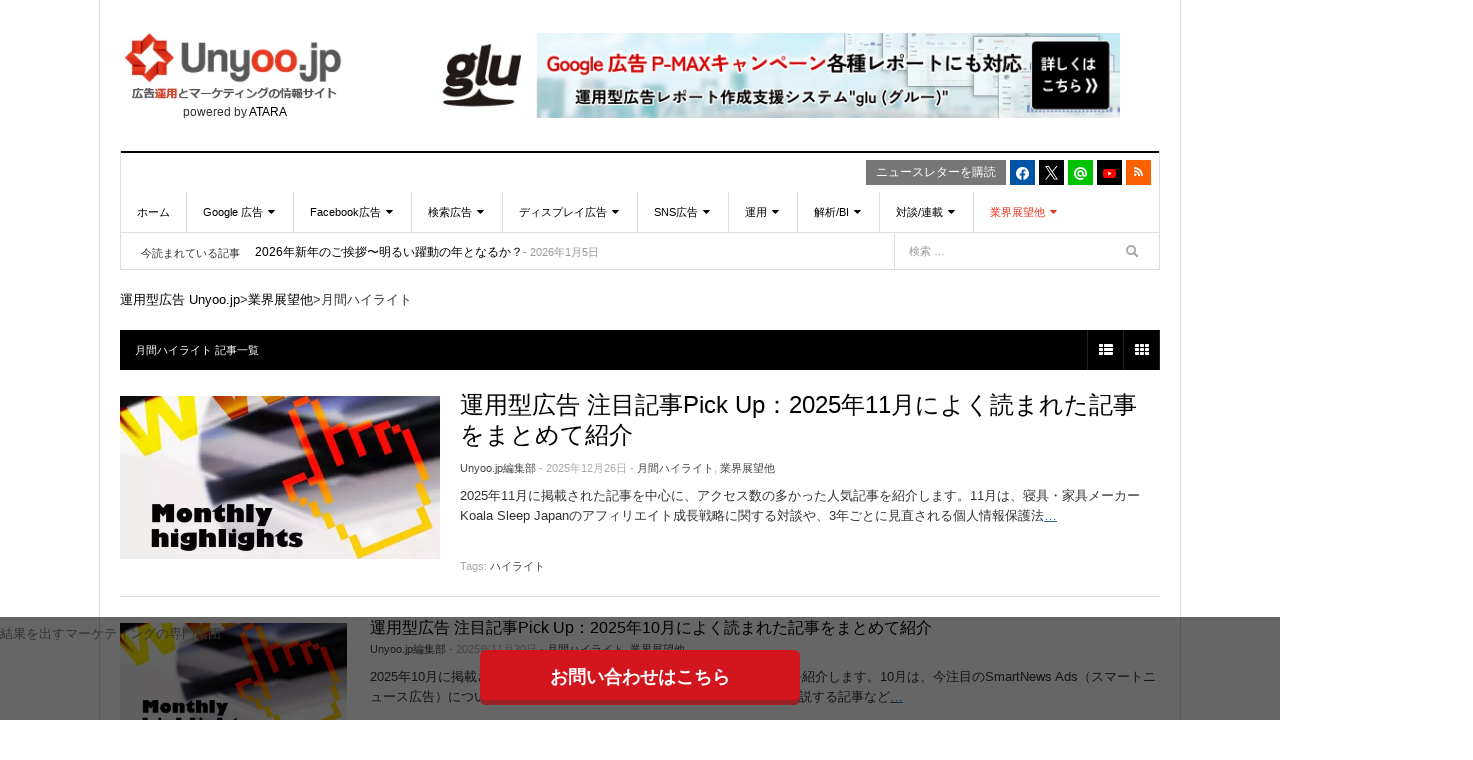

--- FILE ---
content_type: text/html; charset=UTF-8
request_url: https://www.atara.co.jp/unyoojp/category/others/%E6%9C%88%E9%96%93%E3%83%8F%E3%82%A4%E3%83%A9%E3%82%A4%E3%83%88/
body_size: 439456
content:
<!DOCTYPE html>
<html dir="ltr" lang="ja" prefix="og: https://ogp.me/ns#">

<head>
	<meta charset="UTF-8" />
	<meta content="width=device-width, initial-scale=1.0, user-scalable=no" name="viewport">
	<meta name="google-site-verification" content="re0ddlEdI_0gfUGhOq6gDXlcZDTwGGL78F0CvBt9Xng" />
	<!-- Google Tag Manager -->
	<script>
		(function(w, d, s, l, i) {
			w[l] = w[l] || [];
			w[l].push({
				'gtm.start': new Date().getTime(),
				event: 'gtm.js'
			});
			var f = d.getElementsByTagName(s)[0],
				j = d.createElement(s),
				dl = l != 'dataLayer' ? '&l=' + l : '';
			j.async = true;
			j.src =
				'https://www.googletagmanager.com/gtm.js?id=' + i + dl;
			f.parentNode.insertBefore(j, f);
		})(window, document, 'script', 'dataLayer', 'GTM-M2MQ9Z');
	</script>
	<!-- End Google Tag Manager -->
	
	<link rel="profile" href="https://gmpg.org/xfn/11" />
	<link rel="pingback" href="https://www.atara.co.jp/unyoojp/xmlrpc.php" />

	<meta property="fb:pages" content="839870399397172" />

	
		<!-- All in One SEO Pro 4.7.9 - aioseo.com -->
		<title>月間ハイライト - 運用型広告 Unyoo.jp</title>
	<meta name="description" content="Unyoo.jp月間ハイライトに関する記事一覧です。Unyoo.jpは、Google広告、Facebook広告、Twitter広告など運用型広告に従事する方向けのメディア。広告運用とマーケティングの情報サイトです。マーケティング活動の根幹として重要性を増している運用の概念を、コラムやニュース形式でお伝えしていきます。" />
	<meta name="robots" content="max-image-preview:large" />
	<link rel="canonical" href="https://www.atara.co.jp/unyoojp/category/others/%e6%9c%88%e9%96%93%e3%83%8f%e3%82%a4%e3%83%a9%e3%82%a4%e3%83%88/" />
	<link rel="next" href="https://www.atara.co.jp/unyoojp/category/others/%E6%9C%88%E9%96%93%E3%83%8F%E3%82%A4%E3%83%A9%E3%82%A4%E3%83%88/page/2/" />
	<meta name="generator" content="All in One SEO Pro (AIOSEO) 4.7.9" />
		<meta property="og:locale" content="ja_JP" />
		<meta property="og:site_name" content="運用型広告 Unyoo.jp - マーケティング活動の根幹 運用という概念を取り上げます" />
		<meta property="og:type" content="article" />
		<meta property="og:title" content="月間ハイライト - 運用型広告 Unyoo.jp" />
		<meta property="og:description" content="Unyoo.jp月間ハイライトに関する記事一覧です。Unyoo.jpは、Google広告、Facebook広告、Twitter広告など運用型広告に従事する方向けのメディア。広告運用とマーケティングの情報サイトです。マーケティング活動の根幹として重要性を増している運用の概念を、コラムやニュース形式でお伝えしていきます。" />
		<meta property="og:url" content="https://www.atara.co.jp/unyoojp/category/others/%e6%9c%88%e9%96%93%e3%83%8f%e3%82%a4%e3%83%a9%e3%82%a4%e3%83%88/" />
		<meta property="og:image" content="https://atara-corp.sakuraweb.com/unyoojp/wp-content/uploads/Unyoo_OGP-1.jpg" />
		<meta property="og:image:secure_url" content="https://atara-corp.sakuraweb.com/unyoojp/wp-content/uploads/Unyoo_OGP-1.jpg" />
		<meta property="article:publisher" content="https://www.facebook.com/unyoojp" />
		<meta name="twitter:card" content="summary_large_image" />
		<meta name="twitter:site" content="@unyoojp" />
		<meta name="twitter:title" content="月間ハイライト - 運用型広告 Unyoo.jp" />
		<meta name="twitter:description" content="Unyoo.jp月間ハイライトに関する記事一覧です。Unyoo.jpは、Google広告、Facebook広告、Twitter広告など運用型広告に従事する方向けのメディア。広告運用とマーケティングの情報サイトです。マーケティング活動の根幹として重要性を増している運用の概念を、コラムやニュース形式でお伝えしていきます。" />
		<meta name="twitter:image" content="https://atara-corp.sakuraweb.com/unyoojp/wp-content/uploads/Unyoo_OGP-1.jpg" />
		<script type="application/ld+json" class="aioseo-schema">
			{"@context":"https:\/\/schema.org","@graph":[{"@type":"BreadcrumbList","@id":"https:\/\/www.atara.co.jp\/unyoojp\/category\/others\/%E6%9C%88%E9%96%93%E3%83%8F%E3%82%A4%E3%83%A9%E3%82%A4%E3%83%88\/#breadcrumblist","itemListElement":[{"@type":"ListItem","@id":"https:\/\/www.atara.co.jp\/unyoojp\/#listItem","position":1,"name":"\u5bb6","item":"https:\/\/www.atara.co.jp\/unyoojp\/","nextItem":{"@type":"ListItem","@id":"https:\/\/www.atara.co.jp\/unyoojp\/category\/others\/#listItem","name":"\u696d\u754c\u5c55\u671b\u4ed6"}},{"@type":"ListItem","@id":"https:\/\/www.atara.co.jp\/unyoojp\/category\/others\/#listItem","position":2,"name":"\u696d\u754c\u5c55\u671b\u4ed6","item":"https:\/\/www.atara.co.jp\/unyoojp\/category\/others\/","nextItem":{"@type":"ListItem","@id":"https:\/\/www.atara.co.jp\/unyoojp\/category\/others\/%e6%9c%88%e9%96%93%e3%83%8f%e3%82%a4%e3%83%a9%e3%82%a4%e3%83%88\/#listItem","name":"\u6708\u9593\u30cf\u30a4\u30e9\u30a4\u30c8"},"previousItem":{"@type":"ListItem","@id":"https:\/\/www.atara.co.jp\/unyoojp\/#listItem","name":"\u5bb6"}},{"@type":"ListItem","@id":"https:\/\/www.atara.co.jp\/unyoojp\/category\/others\/%e6%9c%88%e9%96%93%e3%83%8f%e3%82%a4%e3%83%a9%e3%82%a4%e3%83%88\/#listItem","position":3,"name":"\u6708\u9593\u30cf\u30a4\u30e9\u30a4\u30c8","previousItem":{"@type":"ListItem","@id":"https:\/\/www.atara.co.jp\/unyoojp\/category\/others\/#listItem","name":"\u696d\u754c\u5c55\u671b\u4ed6"}}]},{"@type":"CollectionPage","@id":"https:\/\/www.atara.co.jp\/unyoojp\/category\/others\/%E6%9C%88%E9%96%93%E3%83%8F%E3%82%A4%E3%83%A9%E3%82%A4%E3%83%88\/#collectionpage","url":"https:\/\/www.atara.co.jp\/unyoojp\/category\/others\/%E6%9C%88%E9%96%93%E3%83%8F%E3%82%A4%E3%83%A9%E3%82%A4%E3%83%88\/","name":"\u6708\u9593\u30cf\u30a4\u30e9\u30a4\u30c8 - \u904b\u7528\u578b\u5e83\u544a Unyoo.jp","description":"Unyoo.jp\u6708\u9593\u30cf\u30a4\u30e9\u30a4\u30c8\u306b\u95a2\u3059\u308b\u8a18\u4e8b\u4e00\u89a7\u3067\u3059\u3002Unyoo.jp\u306f\u3001Google\u5e83\u544a\u3001Facebook\u5e83\u544a\u3001Twitter\u5e83\u544a\u306a\u3069\u904b\u7528\u578b\u5e83\u544a\u306b\u5f93\u4e8b\u3059\u308b\u65b9\u5411\u3051\u306e\u30e1\u30c7\u30a3\u30a2\u3002\u5e83\u544a\u904b\u7528\u3068\u30de\u30fc\u30b1\u30c6\u30a3\u30f3\u30b0\u306e\u60c5\u5831\u30b5\u30a4\u30c8\u3067\u3059\u3002\u30de\u30fc\u30b1\u30c6\u30a3\u30f3\u30b0\u6d3b\u52d5\u306e\u6839\u5e79\u3068\u3057\u3066\u91cd\u8981\u6027\u3092\u5897\u3057\u3066\u3044\u308b\u904b\u7528\u306e\u6982\u5ff5\u3092\u3001\u30b3\u30e9\u30e0\u3084\u30cb\u30e5\u30fc\u30b9\u5f62\u5f0f\u3067\u304a\u4f1d\u3048\u3057\u3066\u3044\u304d\u307e\u3059\u3002","inLanguage":"ja","isPartOf":{"@id":"https:\/\/www.atara.co.jp\/unyoojp\/#website"},"breadcrumb":{"@id":"https:\/\/www.atara.co.jp\/unyoojp\/category\/others\/%E6%9C%88%E9%96%93%E3%83%8F%E3%82%A4%E3%83%A9%E3%82%A4%E3%83%88\/#breadcrumblist"}},{"@type":"Organization","@id":"https:\/\/www.atara.co.jp\/unyoojp\/#organization","name":"\u30a2\u30bf\u30e9\u5408\u540c\u4f1a\u793e","description":"\u30de\u30fc\u30b1\u30c6\u30a3\u30f3\u30b0\u6d3b\u52d5\u306e\u6839\u5e79 \u904b\u7528\u3068\u3044\u3046\u6982\u5ff5\u3092\u53d6\u308a\u4e0a\u3052\u307e\u3059","url":"https:\/\/www.atara.co.jp\/unyoojp\/","telephone":"+815017541717","logo":{"@type":"ImageObject","url":"https:\/\/www.atara.co.jp\/unyoojp\/wp-content\/uploads\/unyoo_logo_yoko_big_201909.png","@id":"https:\/\/www.atara.co.jp\/unyoojp\/category\/others\/%E6%9C%88%E9%96%93%E3%83%8F%E3%82%A4%E3%83%A9%E3%82%A4%E3%83%88\/#organizationLogo","width":727,"height":295},"image":{"@id":"https:\/\/www.atara.co.jp\/unyoojp\/category\/others\/%E6%9C%88%E9%96%93%E3%83%8F%E3%82%A4%E3%83%A9%E3%82%A4%E3%83%88\/#organizationLogo"},"sameAs":["https:\/\/www.facebook.com\/unyoojp","https:\/\/twitter.com\/unyoojp","https:\/\/www.youtube.com\/@unyoojp123","https:\/\/www.linkedin.com\/company\/554989\/"]},{"@type":"WebSite","@id":"https:\/\/www.atara.co.jp\/unyoojp\/#website","url":"https:\/\/www.atara.co.jp\/unyoojp\/","name":"Unyoo.jp | \u904b\u7528\u578b\u5e83\u544a \u3068 \u30de\u30fc\u30b1\u30c6\u30a3\u30f3\u30b0 \u306e\u30e1\u30c7\u30a3\u30a2","description":"\u30de\u30fc\u30b1\u30c6\u30a3\u30f3\u30b0\u6d3b\u52d5\u306e\u6839\u5e79 \u904b\u7528\u3068\u3044\u3046\u6982\u5ff5\u3092\u53d6\u308a\u4e0a\u3052\u307e\u3059","inLanguage":"ja","publisher":{"@id":"https:\/\/www.atara.co.jp\/unyoojp\/#organization"}}]}
		</script>
		<!-- All in One SEO Pro -->

<link rel="alternate" type="application/rss+xml" title="運用型広告 Unyoo.jp &raquo; フィード" href="https://www.atara.co.jp/unyoojp/feed/" />
<link rel="alternate" type="application/rss+xml" title="運用型広告 Unyoo.jp &raquo; コメントフィード" href="https://www.atara.co.jp/unyoojp/comments/feed/" />
<link rel="alternate" type="application/rss+xml" title="運用型広告 Unyoo.jp &raquo; 月間ハイライト カテゴリーのフィード" href="https://www.atara.co.jp/unyoojp/category/others/%e6%9c%88%e9%96%93%e3%83%8f%e3%82%a4%e3%83%a9%e3%82%a4%e3%83%88/feed/" />
		<!-- This site uses the Google Analytics by MonsterInsights plugin v8.12.1 - Using Analytics tracking - https://www.monsterinsights.com/ -->
		<!-- Note: MonsterInsights is not currently configured on this site. The site owner needs to authenticate with Google Analytics in the MonsterInsights settings panel. -->
					<!-- No UA code set -->
				<!-- / Google Analytics by MonsterInsights -->
		<script type="text/javascript">
/* <![CDATA[ */
window._wpemojiSettings = {"baseUrl":"https:\/\/s.w.org\/images\/core\/emoji\/14.0.0\/72x72\/","ext":".png","svgUrl":"https:\/\/s.w.org\/images\/core\/emoji\/14.0.0\/svg\/","svgExt":".svg","source":{"concatemoji":"https:\/\/www.atara.co.jp\/unyoojp\/wp-includes\/js\/wp-emoji-release.min.js?ver=3b9ed8b81e5ef45c2cc707d8874b332a"}};
/*! This file is auto-generated */
!function(i,n){var o,s,e;function c(e){try{var t={supportTests:e,timestamp:(new Date).valueOf()};sessionStorage.setItem(o,JSON.stringify(t))}catch(e){}}function p(e,t,n){e.clearRect(0,0,e.canvas.width,e.canvas.height),e.fillText(t,0,0);var t=new Uint32Array(e.getImageData(0,0,e.canvas.width,e.canvas.height).data),r=(e.clearRect(0,0,e.canvas.width,e.canvas.height),e.fillText(n,0,0),new Uint32Array(e.getImageData(0,0,e.canvas.width,e.canvas.height).data));return t.every(function(e,t){return e===r[t]})}function u(e,t,n){switch(t){case"flag":return n(e,"\ud83c\udff3\ufe0f\u200d\u26a7\ufe0f","\ud83c\udff3\ufe0f\u200b\u26a7\ufe0f")?!1:!n(e,"\ud83c\uddfa\ud83c\uddf3","\ud83c\uddfa\u200b\ud83c\uddf3")&&!n(e,"\ud83c\udff4\udb40\udc67\udb40\udc62\udb40\udc65\udb40\udc6e\udb40\udc67\udb40\udc7f","\ud83c\udff4\u200b\udb40\udc67\u200b\udb40\udc62\u200b\udb40\udc65\u200b\udb40\udc6e\u200b\udb40\udc67\u200b\udb40\udc7f");case"emoji":return!n(e,"\ud83e\udef1\ud83c\udffb\u200d\ud83e\udef2\ud83c\udfff","\ud83e\udef1\ud83c\udffb\u200b\ud83e\udef2\ud83c\udfff")}return!1}function f(e,t,n){var r="undefined"!=typeof WorkerGlobalScope&&self instanceof WorkerGlobalScope?new OffscreenCanvas(300,150):i.createElement("canvas"),a=r.getContext("2d",{willReadFrequently:!0}),o=(a.textBaseline="top",a.font="600 32px Arial",{});return e.forEach(function(e){o[e]=t(a,e,n)}),o}function t(e){var t=i.createElement("script");t.src=e,t.defer=!0,i.head.appendChild(t)}"undefined"!=typeof Promise&&(o="wpEmojiSettingsSupports",s=["flag","emoji"],n.supports={everything:!0,everythingExceptFlag:!0},e=new Promise(function(e){i.addEventListener("DOMContentLoaded",e,{once:!0})}),new Promise(function(t){var n=function(){try{var e=JSON.parse(sessionStorage.getItem(o));if("object"==typeof e&&"number"==typeof e.timestamp&&(new Date).valueOf()<e.timestamp+604800&&"object"==typeof e.supportTests)return e.supportTests}catch(e){}return null}();if(!n){if("undefined"!=typeof Worker&&"undefined"!=typeof OffscreenCanvas&&"undefined"!=typeof URL&&URL.createObjectURL&&"undefined"!=typeof Blob)try{var e="postMessage("+f.toString()+"("+[JSON.stringify(s),u.toString(),p.toString()].join(",")+"));",r=new Blob([e],{type:"text/javascript"}),a=new Worker(URL.createObjectURL(r),{name:"wpTestEmojiSupports"});return void(a.onmessage=function(e){c(n=e.data),a.terminate(),t(n)})}catch(e){}c(n=f(s,u,p))}t(n)}).then(function(e){for(var t in e)n.supports[t]=e[t],n.supports.everything=n.supports.everything&&n.supports[t],"flag"!==t&&(n.supports.everythingExceptFlag=n.supports.everythingExceptFlag&&n.supports[t]);n.supports.everythingExceptFlag=n.supports.everythingExceptFlag&&!n.supports.flag,n.DOMReady=!1,n.readyCallback=function(){n.DOMReady=!0}}).then(function(){return e}).then(function(){var e;n.supports.everything||(n.readyCallback(),(e=n.source||{}).concatemoji?t(e.concatemoji):e.wpemoji&&e.twemoji&&(t(e.twemoji),t(e.wpemoji)))}))}((window,document),window._wpemojiSettings);
/* ]]> */
</script>
<link rel='stylesheet' id='crayon-css' href='https://www.atara.co.jp/unyoojp/wp-content/plugins/crayon-syntax-highlighter/css/min/crayon.min.css?ver=_2.7.2_beta' type='text/css' media='all' />
<style id='wp-emoji-styles-inline-css' type='text/css'>

	img.wp-smiley, img.emoji {
		display: inline !important;
		border: none !important;
		box-shadow: none !important;
		height: 1em !important;
		width: 1em !important;
		margin: 0 0.07em !important;
		vertical-align: -0.1em !important;
		background: none !important;
		padding: 0 !important;
	}
</style>
<link rel='stylesheet' id='wp-block-library-css' href='https://www.atara.co.jp/unyoojp/wp-includes/css/dist/block-library/style.min.css?ver=3b9ed8b81e5ef45c2cc707d8874b332a' type='text/css' media='all' />
<link rel='stylesheet' id='browser-shots-frontend-css-css' href='https://www.atara.co.jp/unyoojp/wp-content/plugins/browser-shots/dist/blocks.style.build.css?ver=1.7.4' type='text/css' media='all' />
<style id='classic-theme-styles-inline-css' type='text/css'>
/*! This file is auto-generated */
.wp-block-button__link{color:#fff;background-color:#32373c;border-radius:9999px;box-shadow:none;text-decoration:none;padding:calc(.667em + 2px) calc(1.333em + 2px);font-size:1.125em}.wp-block-file__button{background:#32373c;color:#fff;text-decoration:none}
</style>
<style id='global-styles-inline-css' type='text/css'>
body{--wp--preset--color--black: #000000;--wp--preset--color--cyan-bluish-gray: #abb8c3;--wp--preset--color--white: #ffffff;--wp--preset--color--pale-pink: #f78da7;--wp--preset--color--vivid-red: #cf2e2e;--wp--preset--color--luminous-vivid-orange: #ff6900;--wp--preset--color--luminous-vivid-amber: #fcb900;--wp--preset--color--light-green-cyan: #7bdcb5;--wp--preset--color--vivid-green-cyan: #00d084;--wp--preset--color--pale-cyan-blue: #8ed1fc;--wp--preset--color--vivid-cyan-blue: #0693e3;--wp--preset--color--vivid-purple: #9b51e0;--wp--preset--gradient--vivid-cyan-blue-to-vivid-purple: linear-gradient(135deg,rgba(6,147,227,1) 0%,rgb(155,81,224) 100%);--wp--preset--gradient--light-green-cyan-to-vivid-green-cyan: linear-gradient(135deg,rgb(122,220,180) 0%,rgb(0,208,130) 100%);--wp--preset--gradient--luminous-vivid-amber-to-luminous-vivid-orange: linear-gradient(135deg,rgba(252,185,0,1) 0%,rgba(255,105,0,1) 100%);--wp--preset--gradient--luminous-vivid-orange-to-vivid-red: linear-gradient(135deg,rgba(255,105,0,1) 0%,rgb(207,46,46) 100%);--wp--preset--gradient--very-light-gray-to-cyan-bluish-gray: linear-gradient(135deg,rgb(238,238,238) 0%,rgb(169,184,195) 100%);--wp--preset--gradient--cool-to-warm-spectrum: linear-gradient(135deg,rgb(74,234,220) 0%,rgb(151,120,209) 20%,rgb(207,42,186) 40%,rgb(238,44,130) 60%,rgb(251,105,98) 80%,rgb(254,248,76) 100%);--wp--preset--gradient--blush-light-purple: linear-gradient(135deg,rgb(255,206,236) 0%,rgb(152,150,240) 100%);--wp--preset--gradient--blush-bordeaux: linear-gradient(135deg,rgb(254,205,165) 0%,rgb(254,45,45) 50%,rgb(107,0,62) 100%);--wp--preset--gradient--luminous-dusk: linear-gradient(135deg,rgb(255,203,112) 0%,rgb(199,81,192) 50%,rgb(65,88,208) 100%);--wp--preset--gradient--pale-ocean: linear-gradient(135deg,rgb(255,245,203) 0%,rgb(182,227,212) 50%,rgb(51,167,181) 100%);--wp--preset--gradient--electric-grass: linear-gradient(135deg,rgb(202,248,128) 0%,rgb(113,206,126) 100%);--wp--preset--gradient--midnight: linear-gradient(135deg,rgb(2,3,129) 0%,rgb(40,116,252) 100%);--wp--preset--font-size--small: 13px;--wp--preset--font-size--medium: 20px;--wp--preset--font-size--large: 36px;--wp--preset--font-size--x-large: 42px;--wp--preset--spacing--20: 0.44rem;--wp--preset--spacing--30: 0.67rem;--wp--preset--spacing--40: 1rem;--wp--preset--spacing--50: 1.5rem;--wp--preset--spacing--60: 2.25rem;--wp--preset--spacing--70: 3.38rem;--wp--preset--spacing--80: 5.06rem;--wp--preset--shadow--natural: 6px 6px 9px rgba(0, 0, 0, 0.2);--wp--preset--shadow--deep: 12px 12px 50px rgba(0, 0, 0, 0.4);--wp--preset--shadow--sharp: 6px 6px 0px rgba(0, 0, 0, 0.2);--wp--preset--shadow--outlined: 6px 6px 0px -3px rgba(255, 255, 255, 1), 6px 6px rgba(0, 0, 0, 1);--wp--preset--shadow--crisp: 6px 6px 0px rgba(0, 0, 0, 1);}:where(.is-layout-flex){gap: 0.5em;}:where(.is-layout-grid){gap: 0.5em;}body .is-layout-flow > .alignleft{float: left;margin-inline-start: 0;margin-inline-end: 2em;}body .is-layout-flow > .alignright{float: right;margin-inline-start: 2em;margin-inline-end: 0;}body .is-layout-flow > .aligncenter{margin-left: auto !important;margin-right: auto !important;}body .is-layout-constrained > .alignleft{float: left;margin-inline-start: 0;margin-inline-end: 2em;}body .is-layout-constrained > .alignright{float: right;margin-inline-start: 2em;margin-inline-end: 0;}body .is-layout-constrained > .aligncenter{margin-left: auto !important;margin-right: auto !important;}body .is-layout-constrained > :where(:not(.alignleft):not(.alignright):not(.alignfull)){max-width: var(--wp--style--global--content-size);margin-left: auto !important;margin-right: auto !important;}body .is-layout-constrained > .alignwide{max-width: var(--wp--style--global--wide-size);}body .is-layout-flex{display: flex;}body .is-layout-flex{flex-wrap: wrap;align-items: center;}body .is-layout-flex > *{margin: 0;}body .is-layout-grid{display: grid;}body .is-layout-grid > *{margin: 0;}:where(.wp-block-columns.is-layout-flex){gap: 2em;}:where(.wp-block-columns.is-layout-grid){gap: 2em;}:where(.wp-block-post-template.is-layout-flex){gap: 1.25em;}:where(.wp-block-post-template.is-layout-grid){gap: 1.25em;}.has-black-color{color: var(--wp--preset--color--black) !important;}.has-cyan-bluish-gray-color{color: var(--wp--preset--color--cyan-bluish-gray) !important;}.has-white-color{color: var(--wp--preset--color--white) !important;}.has-pale-pink-color{color: var(--wp--preset--color--pale-pink) !important;}.has-vivid-red-color{color: var(--wp--preset--color--vivid-red) !important;}.has-luminous-vivid-orange-color{color: var(--wp--preset--color--luminous-vivid-orange) !important;}.has-luminous-vivid-amber-color{color: var(--wp--preset--color--luminous-vivid-amber) !important;}.has-light-green-cyan-color{color: var(--wp--preset--color--light-green-cyan) !important;}.has-vivid-green-cyan-color{color: var(--wp--preset--color--vivid-green-cyan) !important;}.has-pale-cyan-blue-color{color: var(--wp--preset--color--pale-cyan-blue) !important;}.has-vivid-cyan-blue-color{color: var(--wp--preset--color--vivid-cyan-blue) !important;}.has-vivid-purple-color{color: var(--wp--preset--color--vivid-purple) !important;}.has-black-background-color{background-color: var(--wp--preset--color--black) !important;}.has-cyan-bluish-gray-background-color{background-color: var(--wp--preset--color--cyan-bluish-gray) !important;}.has-white-background-color{background-color: var(--wp--preset--color--white) !important;}.has-pale-pink-background-color{background-color: var(--wp--preset--color--pale-pink) !important;}.has-vivid-red-background-color{background-color: var(--wp--preset--color--vivid-red) !important;}.has-luminous-vivid-orange-background-color{background-color: var(--wp--preset--color--luminous-vivid-orange) !important;}.has-luminous-vivid-amber-background-color{background-color: var(--wp--preset--color--luminous-vivid-amber) !important;}.has-light-green-cyan-background-color{background-color: var(--wp--preset--color--light-green-cyan) !important;}.has-vivid-green-cyan-background-color{background-color: var(--wp--preset--color--vivid-green-cyan) !important;}.has-pale-cyan-blue-background-color{background-color: var(--wp--preset--color--pale-cyan-blue) !important;}.has-vivid-cyan-blue-background-color{background-color: var(--wp--preset--color--vivid-cyan-blue) !important;}.has-vivid-purple-background-color{background-color: var(--wp--preset--color--vivid-purple) !important;}.has-black-border-color{border-color: var(--wp--preset--color--black) !important;}.has-cyan-bluish-gray-border-color{border-color: var(--wp--preset--color--cyan-bluish-gray) !important;}.has-white-border-color{border-color: var(--wp--preset--color--white) !important;}.has-pale-pink-border-color{border-color: var(--wp--preset--color--pale-pink) !important;}.has-vivid-red-border-color{border-color: var(--wp--preset--color--vivid-red) !important;}.has-luminous-vivid-orange-border-color{border-color: var(--wp--preset--color--luminous-vivid-orange) !important;}.has-luminous-vivid-amber-border-color{border-color: var(--wp--preset--color--luminous-vivid-amber) !important;}.has-light-green-cyan-border-color{border-color: var(--wp--preset--color--light-green-cyan) !important;}.has-vivid-green-cyan-border-color{border-color: var(--wp--preset--color--vivid-green-cyan) !important;}.has-pale-cyan-blue-border-color{border-color: var(--wp--preset--color--pale-cyan-blue) !important;}.has-vivid-cyan-blue-border-color{border-color: var(--wp--preset--color--vivid-cyan-blue) !important;}.has-vivid-purple-border-color{border-color: var(--wp--preset--color--vivid-purple) !important;}.has-vivid-cyan-blue-to-vivid-purple-gradient-background{background: var(--wp--preset--gradient--vivid-cyan-blue-to-vivid-purple) !important;}.has-light-green-cyan-to-vivid-green-cyan-gradient-background{background: var(--wp--preset--gradient--light-green-cyan-to-vivid-green-cyan) !important;}.has-luminous-vivid-amber-to-luminous-vivid-orange-gradient-background{background: var(--wp--preset--gradient--luminous-vivid-amber-to-luminous-vivid-orange) !important;}.has-luminous-vivid-orange-to-vivid-red-gradient-background{background: var(--wp--preset--gradient--luminous-vivid-orange-to-vivid-red) !important;}.has-very-light-gray-to-cyan-bluish-gray-gradient-background{background: var(--wp--preset--gradient--very-light-gray-to-cyan-bluish-gray) !important;}.has-cool-to-warm-spectrum-gradient-background{background: var(--wp--preset--gradient--cool-to-warm-spectrum) !important;}.has-blush-light-purple-gradient-background{background: var(--wp--preset--gradient--blush-light-purple) !important;}.has-blush-bordeaux-gradient-background{background: var(--wp--preset--gradient--blush-bordeaux) !important;}.has-luminous-dusk-gradient-background{background: var(--wp--preset--gradient--luminous-dusk) !important;}.has-pale-ocean-gradient-background{background: var(--wp--preset--gradient--pale-ocean) !important;}.has-electric-grass-gradient-background{background: var(--wp--preset--gradient--electric-grass) !important;}.has-midnight-gradient-background{background: var(--wp--preset--gradient--midnight) !important;}.has-small-font-size{font-size: var(--wp--preset--font-size--small) !important;}.has-medium-font-size{font-size: var(--wp--preset--font-size--medium) !important;}.has-large-font-size{font-size: var(--wp--preset--font-size--large) !important;}.has-x-large-font-size{font-size: var(--wp--preset--font-size--x-large) !important;}
.wp-block-navigation a:where(:not(.wp-element-button)){color: inherit;}
:where(.wp-block-post-template.is-layout-flex){gap: 1.25em;}:where(.wp-block-post-template.is-layout-grid){gap: 1.25em;}
:where(.wp-block-columns.is-layout-flex){gap: 2em;}:where(.wp-block-columns.is-layout-grid){gap: 2em;}
.wp-block-pullquote{font-size: 1.5em;line-height: 1.6;}
</style>
<link rel='stylesheet' id='dwqa-style-css' href='https://www.atara.co.jp/unyoojp/wp-content/plugins/dw-question-answer/templates/assets/css/style.css?ver=180720161357' type='text/css' media='all' />
<link rel='stylesheet' id='dwqa-rtl-css' href='https://www.atara.co.jp/unyoojp/wp-content/plugins/dw-question-answer/templates/assets/css/rtl.css?ver=180720161357' type='text/css' media='all' />
<link rel='stylesheet' id='pz-linkcard-css' href='//www.atara.co.jp/unyoojp/wp-content/uploads/pz-linkcard/style.css?ver=2.4.7.210' type='text/css' media='all' />
<link rel='stylesheet' id='toc-screen-css' href='https://www.atara.co.jp/unyoojp/wp-content/plugins/table-of-contents-plus/screen.min.css?ver=2302' type='text/css' media='all' />
<link rel='stylesheet' id='wp-pagenavi-css' href='https://www.atara.co.jp/unyoojp/wp-content/plugins/wp-pagenavi/pagenavi-css.css?ver=2.70' type='text/css' media='all' />
<link rel='stylesheet' id='dw_focus_template-css' href='https://www.atara.co.jp/unyoojp/wp-content/themes/unyoojp/assets/css/template.css?ver=3b9ed8b81e5ef45c2cc707d8874b332a' type='text/css' media='all' />
<link rel='stylesheet' id='dw_focus_responsive-css' href='https://www.atara.co.jp/unyoojp/wp-content/themes/unyoojp/assets/css/responsive.css?ver=3b9ed8b81e5ef45c2cc707d8874b332a' type='text/css' media='all' />
<link rel='stylesheet' id='dw_focus_add_origin-css' href='https://www.atara.co.jp/unyoojp/wp-content/themes/unyoojp/assets/css/add.css?ver=3b9ed8b81e5ef45c2cc707d8874b332a' type='text/css' media='all' />
<link rel='stylesheet' id='style-css' href='https://www.atara.co.jp/unyoojp/wp-content/themes/unyoojp/style.css?ver=3b9ed8b81e5ef45c2cc707d8874b332a' type='text/css' media='all' />
<link rel='stylesheet' id='dw-focus-qa-css' href='https://www.atara.co.jp/unyoojp/wp-content/themes/unyoojp/dwqa-templates/style.css?ver=3b9ed8b81e5ef45c2cc707d8874b332a' type='text/css' media='all' />
<script type="text/javascript" src="https://www.atara.co.jp/unyoojp/wp-includes/js/jquery/jquery.min.js?ver=3.7.1" id="jquery-core-js"></script>
<script type="text/javascript" src="https://www.atara.co.jp/unyoojp/wp-includes/js/jquery/jquery-migrate.min.js?ver=3.4.1" id="jquery-migrate-js"></script>
<script type="text/javascript" id="crayon_js-js-extra">
/* <![CDATA[ */
var CrayonSyntaxSettings = {"version":"_2.7.2_beta","is_admin":"0","ajaxurl":"https:\/\/www.atara.co.jp\/unyoojp\/wp-admin\/admin-ajax.php","prefix":"crayon-","setting":"crayon-setting","selected":"crayon-setting-selected","changed":"crayon-setting-changed","special":"crayon-setting-special","orig_value":"data-orig-value","debug":""};
var CrayonSyntaxStrings = {"copy":"Press %s to Copy, %s to Paste","minimize":"Click To Expand Code"};
/* ]]> */
</script>
<script type="text/javascript" src="https://www.atara.co.jp/unyoojp/wp-content/plugins/crayon-syntax-highlighter/js/min/crayon.min.js?ver=_2.7.2_beta" id="crayon_js-js"></script>
<script type="text/javascript" src="https://www.atara.co.jp/unyoojp/wp-content/themes/unyoojp/assets/js/bootstrap.min.js?ver=3b9ed8b81e5ef45c2cc707d8874b332a" id="bootstrap-js"></script>
<script type="text/javascript" src="https://www.atara.co.jp/unyoojp/wp-content/themes/unyoojp/assets/js/jquery.infinitescroll.min.js?ver=3b9ed8b81e5ef45c2cc707d8874b332a" id="infinitescroll-js"></script>
<script type="text/javascript" id="dw_focus-js-extra">
/* <![CDATA[ */
var dw_focus = {"ajax_url":"https:\/\/www.atara.co.jp\/unyoojp\/wp-admin\/admin-ajax.php"};
/* ]]> */
</script>
<script type="text/javascript" src="https://www.atara.co.jp/unyoojp/wp-content/themes/unyoojp/assets/js/custom.js?ver=3b9ed8b81e5ef45c2cc707d8874b332a" id="dw_focus-js"></script>
<script type="text/javascript" src="https://www.atara.co.jp/unyoojp/wp-content/themes/unyoojp/assets/js/jquery.mouse.move.js?ver=3b9ed8b81e5ef45c2cc707d8874b332a" id="mouse-move-js"></script>
<script type="text/javascript" src="https://www.atara.co.jp/unyoojp/wp-content/themes/unyoojp/assets/js/jquery.swipe.js?ver=3b9ed8b81e5ef45c2cc707d8874b332a" id="swipe-js"></script>
<link rel="https://api.w.org/" href="https://www.atara.co.jp/unyoojp/wp-json/" /><link rel="alternate" type="application/json" href="https://www.atara.co.jp/unyoojp/wp-json/wp/v2/categories/199" /><link rel="EditURI" type="application/rsd+xml" title="RSD" href="https://www.atara.co.jp/unyoojp/xmlrpc.php?rsd" />

        <!--[if lt IE 9]>
            <script src="https://www.atara.co.jp/unyoojp/wp-content/themes/unyoojp/assets/js/html5.js" type="text/javascript"></script>
        <![endif]-->
                <style type="text/css">
                    </style>
        <link rel="shortcut icon" href="https://www.atara.co.jp/unyoojp/wp-content/themes/unyoojp/assets/img/favicon.ico"><meta name="thumbnail" content="https://www.atara.co.jp/unyoojp/wp-content/uploads/highlight_new_202502.jpg" />
</head>

<body class="archive category category-199 desktop chrome  not-login right-sidebar group-blog color-category">
	<!-- Google Tag Manager (noscript) -->
	<noscript><iframe src="https://www.googletagmanager.com/ns.html?id=GTM-M2MQ9Z"
			height="0" width="0" style="display:none;visibility:hidden"></iframe></noscript>
	<!-- End Google Tag Manager (noscript) -->
	<header id="masthead" class="site-header" role="banner">
		<div class="container">
			<div id="header">
				<div class="row">
					<div id="branding" class="span3 visible-desktop">
													<a href="https://www.atara.co.jp/unyoojp/" title="運用型広告 Unyoo.jp" rel="home" class="logo">
								運用型広告 Unyoo.jp							</a>
													<div class="powered">powered by <a href="https://www.atara.co.jp/" target="_blank">ATARA</a></div>
					</div>
											<div id="sidebar-header" class="span9">
							<aside id="block-13" class="widget widget_block widget_media_image">
<figure class="wp-block-image size-large"><a href="https://glu.atara.co.jp" target="_blank" rel=" noreferrer noopener"><img decoding="async" src="https://www.atara.co.jp/unyoojp/wp-content/webp-express/webp-images/doc-root/unyoojp/wp-content/uploads/unyoo_top_banner_glu_04.png.webp" alt="運用型広告レポート作成支援システムglu" class="wp-image-54445"/></a></figure>
</aside>						</div>
									</div>
			</div>
			<div class="sp-nav wrap-navigation">
				<nav id="site-navigation" class="main-navigation navbar" role="navigation">
					<div class="navbar-inner">
						<button class="btn btn-navbar" data-target=".nav-collapse" data-toggle="collapse" type="button">
							<span class="icon-bar"></span>
							<span class="icon-bar"></span>
							<span class="icon-bar"></span>
						</button>

						<button class="collapse-search hidden-desktop" data-target=".search-collapse" data-toggle="collapse">
							<i class="icon-search"></i>
						</button>

						<a class="small-logo hidden-desktop" rel="home" title="DW Focus" href="https://www.atara.co.jp/unyoojp/">DW Focus</a>
						<div class="powered hidden-desktop">powered by <a href="https://www.atara.co.jp/" target="_blank">ATARA</a></div>
						<ul class="social-links visible-desktop">
							<li class="newsletter"><a href="/unyoojp/newsletter">ニュースレターを購読</a></li>
							<li class="facebook"><a target="_blank" href="https://www.facebook.com/unyoojp" title="Facebook"><img src="https://www.atara.co.jp/unyoojp/wp-content/uploads/facebook_2019.svg" width="13" height="13"></a></li>
							<li class="x"><a target="_blank" href="https://twitter.com/unyoojp" title="Twitter"><img src="https://www.atara.co.jp/unyoojp/wp-content/uploads/icon-x-wh.svg" width="13" height="13"></a></li>
							<li class="line"><a target="_blank" href="https://lin.ee/s3HGocf" title="LINE@"><img src="https://www.atara.co.jp/unyoojp/wp-content/uploads/lineat.svg" width="13" height="13"></a></li>
							<li class="youtube"><a target="_blank" href="https://www.youtube.com/channel/UCTeNUsJfWTshMt3kK-aVc-w/videos" title="YouTube"><img src="https://www.atara.co.jp/unyoojp/wp-content/uploads/youtube.svg" width="13" height="13"></a></li>
							<li class="rss"><a href="https://www.atara.co.jp/unyoojp/feed/" title="Rss"><i class="icon-rss"></i></a></li>
						</ul><!-- End social links -->

						<div class="search-collapse collapse">
							<form method="get" name="searchForm" class="searchForm" action="https://www.atara.co.jp/unyoojp/" role="search">
								<input type="text" class="field" name="s" value="" placeholder="検索 …">
								<input type="submit" class="submit" name="submit" value="Search">
							</form>
						</div>

						<div class="nav-collapse collapse">
							<ul id="menu-main-menu" class="nav">
								<li id="menu-item-243" class="menu-item menu-item-type-custom menu-item-object-custom current-menu-item current_page_item menu-item-home menu-item-243"><a href="https://www.atara.co.jp/unyoojp/" aria-current="page">ホーム</a></li>
								<li id="menu-item-34190" class="menu-item menu-item-type-taxonomy menu-item-object-category menu-item-has-children menu-parent-item menu-parent-item menu-item-34190 color-none"><a href="https://www.atara.co.jp/unyoojp/category/google/">Google 広告</a><i class="sub-menu-collapse icon-chevron-down hidden-desktop"></i>
									<ul class="sub-menu">
										<li id="menu-item-34196" class="menu-item menu-item-type-taxonomy menu-item-object-category menu-item-34196 color-none"><a href="https://www.atara.co.jp/unyoojp/category/google/search-google/">Google検索広告</a></li>
										<li id="menu-item-34194" class="menu-item menu-item-type-taxonomy menu-item-object-category menu-item-34194 color-none"><a href="https://www.atara.co.jp/unyoojp/category/google/display-google/">GDN</a></li>
										<li id="menu-item-50559" class="menu-item menu-item-type-taxonomy menu-item-object-category menu-item-50559 color-none"><a href="https://www.atara.co.jp/unyoojp/category/google/youtube/">YouTube広告</a></li>
										<li id="menu-item-50566" class="menu-item menu-item-type-taxonomy menu-item-object-category menu-item-50566 color-none"><a href="https://www.atara.co.jp/unyoojp/category/analytics-2/google-analytics/">Google Analytics</a></li>
										<li id="menu-item-50567" class="menu-item menu-item-type-taxonomy menu-item-object-category menu-item-50567 color-none"><a href="https://www.atara.co.jp/unyoojp/category/google/gdp/">Looker Studio</a></li>
										<li id="menu-item-34192" class="menu-item menu-item-type-taxonomy menu-item-object-category menu-item-34192 color-none"><a href="https://www.atara.co.jp/unyoojp/category/google/googleadsscript/">Google 広告スクリプト</a></li>
										<li id="menu-item-34193" class="menu-item menu-item-type-taxonomy menu-item-object-category menu-item-34193 color-none"><a href="https://www.atara.co.jp/unyoojp/category/google/other/">その他</a></li>
									</ul>
								</li>
								<li id="menu-item-34202" class="menu-item menu-item-type-taxonomy menu-item-object-category menu-item-has-children menu-parent-item menu-parent-item menu-item-34202 color-none"><a href="https://www.atara.co.jp/unyoojp/category/meta/">Facebook広告</a><i class="sub-menu-collapse icon-chevron-down hidden-desktop"></i>
									<ul class="sub-menu">
										<li id="menu-item-34373" class="menu-item menu-item-type-taxonomy menu-item-object-category menu-item-34373 color-none"><a href="https://www.atara.co.jp/unyoojp/category/meta/fb/">Facebook広告</a></li>
										<li id="menu-item-34199" class="menu-item menu-item-type-taxonomy menu-item-object-category menu-item-34199 color-none"><a href="https://www.atara.co.jp/unyoojp/category/meta/instagram/">Instagram広告</a></li>
										<li id="menu-item-34201" class="menu-item menu-item-type-taxonomy menu-item-object-category menu-item-34201 color-none"><a href="https://www.atara.co.jp/unyoojp/category/meta/other-facebook/">その他</a></li>
									</ul>
								</li>
								<li id="menu-item-34221" class="menu-item menu-item-type-taxonomy menu-item-object-category menu-item-has-children menu-parent-item menu-parent-item menu-item-34221 color-none"><a href="https://www.atara.co.jp/unyoojp/category/search/">検索広告</a><i class="sub-menu-collapse icon-chevron-down hidden-desktop"></i>
									<ul class="sub-menu">
										<li id="menu-item-34376" class="menu-item menu-item-type-taxonomy menu-item-object-category menu-item-34376 color-none"><a href="https://www.atara.co.jp/unyoojp/category/search/amazon/">Amazon広告</a></li>
										<li id="menu-item-34217" class="menu-item menu-item-type-taxonomy menu-item-object-category menu-item-34217 color-none"><a href="https://www.atara.co.jp/unyoojp/category/search/apple/">Apple広告</a></li>
										<li id="menu-item-50563" class="menu-item menu-item-type-taxonomy menu-item-object-category menu-item-50563 color-none"><a href="https://www.atara.co.jp/unyoojp/category/google/search-google/">Google広告</a></li>
										<li id="menu-item-50562" class="menu-item menu-item-type-taxonomy menu-item-object-category menu-item-50562 color-none"><a href="https://www.atara.co.jp/unyoojp/category/search/search-microsoft/">Microsoft広告</a></li>
										<li id="menu-item-34218" class="menu-item menu-item-type-taxonomy menu-item-object-category menu-item-34218 color-none"><a href="https://www.atara.co.jp/unyoojp/category/search/search-yahoo/">Yahoo!広告</a></li>
									</ul>
								</li>
								<li id="menu-item-1278" class="menu-item menu-item-type-taxonomy menu-item-object-category menu-item-has-children menu-parent-item menu-parent-item menu-item-1278 color-none"><a href="https://www.atara.co.jp/unyoojp/category/display/">ディスプレイ広告</a><i class="sub-menu-collapse icon-chevron-down hidden-desktop"></i>
									<ul class="sub-menu">
										<li id="menu-item-34374" class="menu-item menu-item-type-taxonomy menu-item-object-category menu-item-34374 color-none"><a href="https://www.atara.co.jp/unyoojp/category/display/amazon-display/">Amazon広告</a></li>
										<li id="menu-item-34212" class="menu-item menu-item-type-taxonomy menu-item-object-category menu-item-34212 color-none"><a href="https://www.atara.co.jp/unyoojp/category/display/criteo/">Criteo広告</a></li>
										<li id="menu-item-50918" class="menu-item menu-item-type-taxonomy menu-item-object-category menu-item-50918 color-none"><a href="https://www.atara.co.jp/unyoojp/category/google/display-google/">GDN</a></li>
										<li id="menu-item-50560" class="menu-item menu-item-type-taxonomy menu-item-object-category menu-item-50560 color-none"><a href="https://www.atara.co.jp/unyoojp/category/display/display-microsoft/">Microsoft広告</a></li>
										<li id="menu-item-50557" class="menu-item menu-item-type-taxonomy menu-item-object-category menu-item-50557 color-none"><a href="https://www.atara.co.jp/unyoojp/category/display/pinterst/">Pinterest広告</a></li>
										<li id="menu-item-34213" class="menu-item menu-item-type-taxonomy menu-item-object-category menu-item-34213 color-none"><a href="https://www.atara.co.jp/unyoojp/category/display/ydn/">Yahoo!広告</a></li>
										<li id="menu-item-50565" class="menu-item menu-item-type-taxonomy menu-item-object-category menu-item-50565 color-none"><a href="https://www.atara.co.jp/unyoojp/category/display/retailmedia/">リテールメディア</a></li>
										<li id="menu-item-58397" class="menu-item menu-item-type-taxonomy menu-item-object-category menu-item-58397 color-none"><a href="https://www.atara.co.jp/unyoojp/category/display/display-others/">その他ディスプレイ</a></li>
									</ul>
								</li>
								<li id="menu-item-1280" class="menu-item menu-item-type-taxonomy menu-item-object-category menu-item-has-children menu-parent-item menu-parent-item menu-item-1280 color-none"><a href="https://www.atara.co.jp/unyoojp/category/social/">SNS広告</a><i class="sub-menu-collapse icon-chevron-down hidden-desktop"></i>
									<ul class="sub-menu">
										<li id="menu-item-50919" class="menu-item menu-item-type-taxonomy menu-item-object-category menu-item-50919 color-none"><a href="https://www.atara.co.jp/unyoojp/category/meta/fb/">Facebook広告</a></li>
										<li id="menu-item-50920" class="menu-item menu-item-type-taxonomy menu-item-object-category menu-item-50920 color-none"><a href="https://www.atara.co.jp/unyoojp/category/meta/instagram/">Instagram広告</a></li>
										<li id="menu-item-34375" class="menu-item menu-item-type-taxonomy menu-item-object-category menu-item-34375 color-none"><a href="https://www.atara.co.jp/unyoojp/category/social/line/">LINE広告</a></li>
										<li id="menu-item-34215" class="menu-item menu-item-type-taxonomy menu-item-object-category menu-item-34215 color-none"><a href="https://www.atara.co.jp/unyoojp/category/social/linkedin/">LinkedIn広告</a></li>
										<li id="menu-item-50558" class="menu-item menu-item-type-taxonomy menu-item-object-category menu-item-50558 color-none"><a href="https://www.atara.co.jp/unyoojp/category/social/tiktok/">TikTok広告</a></li>
										<li id="menu-item-34216" class="menu-item menu-item-type-taxonomy menu-item-object-category menu-item-34216 color-none"><a href="https://www.atara.co.jp/unyoojp/category/social/twitter/">X広告</a></li>
									</ul>
								</li>
								<li id="menu-item-65042" class="menu-item menu-item-type-taxonomy menu-item-object-category menu-item-has-children menu-parent-item menu-parent-item menu-item-65042 color-none"><a href="https://www.atara.co.jp/unyoojp/category/opsinhouse/">運用</a><i class="sub-menu-collapse icon-chevron-down hidden-desktop"></i>
									<ul class="sub-menu">
										<li id="menu-item-50699" class="menu-item menu-item-type-taxonomy menu-item-object-category menu-item-50699 color-none"><a href="https://www.atara.co.jp/unyoojp/category/opsinhouse/adoperations/">広告運用基礎</a></li>
										<li id="menu-item-64999" class="menu-item menu-item-type-taxonomy menu-item-object-category menu-item-64999 color-none"><a href="https://www.atara.co.jp/unyoojp/category/opsinhouse/pfbasics/">媒体別基礎</a></li>
										<li id="menu-item-65000" class="menu-item menu-item-type-taxonomy menu-item-object-category menu-item-65000 color-none"><a href="https://www.atara.co.jp/unyoojp/category/opsinhouse/creative/">クリエイティブ</a></li>
										<li id="menu-item-58630" class="menu-item menu-item-type-taxonomy menu-item-object-category menu-item-58630 color-none"><a href="https://www.atara.co.jp/unyoojp/category/opsinhouse/reporting/">レポーティング</a></li>
										<li id="menu-item-58629" class="menu-item menu-item-type-taxonomy menu-item-object-category menu-item-58629 color-none"><a href="https://www.atara.co.jp/unyoojp/category/opsinhouse/inhouse/">インハウス化</a></li>
										<li id="menu-item-65043" class="menu-item menu-item-type-taxonomy menu-item-object-category menu-item-65043 color-none"><a href="https://www.atara.co.jp/unyoojp/category/opsinhouse/careers/">キャリア形成</a></li>
									</ul>
								</li>
								<li id="menu-item-34206" class="menu-item menu-item-type-taxonomy menu-item-object-category menu-item-has-children menu-parent-item menu-parent-item menu-item-34206 color-none"><a href="https://www.atara.co.jp/unyoojp/category/analytics-2/">解析/BI</a><i class="sub-menu-collapse icon-chevron-down hidden-desktop"></i>
									<ul class="sub-menu">
										<li id="menu-item-34210" class="menu-item menu-item-type-taxonomy menu-item-object-category menu-item-34210 color-none"><a href="https://www.atara.co.jp/unyoojp/category/analytics-2/google-analytics/">Google Analytics</a></li>
										<li id="menu-item-34372" class="menu-item menu-item-type-taxonomy menu-item-object-category menu-item-34372 color-none"><a href="https://www.atara.co.jp/unyoojp/category/analytics-2/adobe-analytics/">Adobe Analytics</a></li>
										<li id="menu-item-34209" class="menu-item menu-item-type-taxonomy menu-item-object-category menu-item-34209 color-none"><a href="https://www.atara.co.jp/unyoojp/category/analytics-2/bi_dashboard/">BIツール</a></li>
										<li id="menu-item-50810" class="menu-item menu-item-type-taxonomy menu-item-object-category menu-item-50810 color-none"><a href="https://www.atara.co.jp/unyoojp/category/google/gdp/">Looker Studio</a></li>
										<li id="menu-item-65001" class="menu-item menu-item-type-taxonomy menu-item-object-category menu-item-65001 color-none"><a href="https://www.atara.co.jp/unyoojp/category/analytics-2/ai/">AI</a></li>
										<li id="menu-item-1285" class="menu-item menu-item-type-taxonomy menu-item-object-category menu-item-1285 color-none"><a href="https://www.atara.co.jp/unyoojp/category/analytics-2/attribution/">アトリビューション</a></li>
										<li id="menu-item-34222" class="menu-item menu-item-type-taxonomy menu-item-object-category menu-item-34222 color-none"><a href="https://www.atara.co.jp/unyoojp/category/analytics-2/ui-ux/">UI/UX</a></li>
									</ul>
								</li>
								<li id="menu-item-65031" class="menu-item menu-item-type-taxonomy menu-item-object-category menu-item-has-children menu-parent-item menu-parent-item menu-item-65031 color-none"><a href="https://www.atara.co.jp/unyoojp/category/dialogues/">対談/連載</a><i class="sub-menu-collapse icon-chevron-down hidden-desktop"></i>
									<ul class="sub-menu">
										<li id="menu-item-34223" class="menu-item menu-item-type-taxonomy menu-item-object-category menu-item-34223 color-none"><a href="https://www.atara.co.jp/unyoojp/category/dialogues/unyoojptaidan/">Unyoo.jp特別対談</a></li>
										<li id="menu-item-34204" class="menu-item menu-item-type-taxonomy menu-item-object-category menu-item-34204 color-none"><a href="https://www.atara.co.jp/unyoojp/category/dialogues/series/">連載</a></li>
									</ul>
								</li>
								<li id="menu-item-34187" class="menu-item menu-item-type-taxonomy menu-item-object-category menu-item-has-children menu-parent-item menu-parent-item menu-item-34187 color-none"><a href="https://www.atara.co.jp/unyoojp/category/others/">業界展望他</a><i class="sub-menu-collapse icon-chevron-down hidden-desktop"></i>
									<ul class="sub-menu">
										<li id="menu-item-1119" class="menu-item menu-item-type-taxonomy menu-item-object-category menu-item-1119 color-none"><a href="https://www.atara.co.jp/unyoojp/category/others/industry/">業界展望</a></li>
										<li id="menu-item-6480" class="menu-item menu-item-type-taxonomy menu-item-object-category menu-item-6480 color-none"><a href="https://www.atara.co.jp/unyoojp/category/others/%e6%9c%88%e9%96%93%e3%83%8f%e3%82%a4%e3%83%a9%e3%82%a4%e3%83%88/">月間ハイライト</a></li>
										<li id="menu-item-34188" class="menu-item menu-item-type-taxonomy menu-item-object-category menu-item-34188 color-none"><a href="https://www.atara.co.jp/unyoojp/category/others/books/">書籍</a></li>
										<li id="menu-item-34220" class="menu-item menu-item-type-taxonomy menu-item-object-category menu-item-34220 color-none"><a href="https://www.atara.co.jp/unyoojp/category/others/notice/">イベント告知</a></li>
										<li id="menu-item-34219" class="menu-item menu-item-type-taxonomy menu-item-object-category menu-item-34219 color-none"><a href="https://www.atara.co.jp/unyoojp/category/others/event-report/">イベントレポート</a></li>
										<li id="menu-item-42783" class="menu-item menu-item-type-taxonomy menu-item-object-category menu-item-42783 color-none"><a href="https://www.atara.co.jp/unyoojp/category/others/attribution-jp/">Attribution.jp転載記事</a></li>
									</ul>
								</li>
							</ul>
						</div>
					</div>
				</nav>

				<div id="under-navigation" class="clearfix under-navigation">
					<div class="row-fluid">
						<!-- Under navigation positions ( breadcrum, twitter widgets) -->
						<div class="span9">

							<aside id="dw_focus_news_headlines-2" class="widget dw_focus_headlines">
								<div class="widget-title">今読まれている記事</div>
								<div class="headlines" data-interval="5000">
									<ul>
										<li style="margin-top: 0px;"><a href="https://www.atara.co.jp/unyoojp/2025/01/what-is-curation/">高品質で関連性の高い広告枠を最適化し整理する「キュレーション」とは？</a><span class="time_diff">- 2025年1月16日</span></li>
										<li><a href="https://www.atara.co.jp/unyoojp/2025/01/dentsudigital_fourm_part2/">後編：電通デジタル×フォーエム対談 デジタル時代における広告とメディアの新たな協業戦略</a><span class="time_diff">- 2025年1月9日</span></li>
										<li><a href="https://www.atara.co.jp/unyoojp/2025/01/dentsudigital_fourm_part1/">前編：電通デジタル×フォーエム対談 デジタル時代における広告とメディアの新たな協業戦略</a><span class="time_diff">- 2025年1月9日</span></li>
										<li><a href="https://www.atara.co.jp/unyoojp/2025/01/2025-newyear/">2025年新年のご挨拶〜変化と柔軟な発展に向けて</a><span class="time_diff">- 2025年1月6日</span></li>
										<li><a href="https://www.atara.co.jp/unyoojp/2024/12/googleads_2024_update/">Google 広告の2024年主要アップデート記事まとめ</a><span class="time_diff">- 2024年12月27日</span></li>
									</ul>
								</div>
							</aside>
						</div>

						<div class="span3">
							<form method="get" name="searchForm" class="searchForm" action="https://www.atara.co.jp/unyoojp/" role="search">
								<input type="text" class="field" name="s" value="" placeholder="検索 …">
								<input type="submit" class="submit" name="submit" value="Search">
							</form>
						</div>
					</div>
				</div>
			</div>
		</div>
	</header> <!-- End header -->

	<div class="pc-nav wrap-navigation">
		<div class="container">
			<nav id="site-navigation" class="main-navigation navbar" role="navigation">
				<div class="navbar-inner">
					<a class="sticky_logo" href=""><img src="https://www.atara.co.jp/unyoojp/wp-content/webp-express/webp-images/doc-root/unyoojp/wp-content/themes/unyoojp/assets/img/unyoo_logo_sticky.png.webp" alt="" class=""></a>
					<button class="btn btn-navbar" data-target=".nav-collapse" data-toggle="collapse" type="button">
						<span class="icon-bar"></span>
						<span class="icon-bar"></span>
						<span class="icon-bar"></span>
					</button>

					<button class="collapse-search hidden-desktop" data-target=".search-collapse" data-toggle="collapse">
						<i class="icon-search"></i>
					</button>

					<a class="small-logo hidden-desktop" rel="home" title="DW Focus" href="https://www.atara.co.jp/unyoojp/">DW Focus</a>
					<div class="powered hidden-desktop">powered by <a href="https://www.atara.co.jp/" target="_blank">ATARA</a></div>
										<ul class="social-links visible-desktop">
						<li class="newsletter"><a href="/unyoojp/newsletter">ニュースレターを購読</a></li>
													<li class="facebook"><a target="_blank" href="https://www.facebook.com/unyoojp" title="Facebook"><img src="https://www.atara.co.jp/unyoojp/wp-content/uploads/facebook_2019.svg" width="13" height="13"></a></li>
																			<li class="x"><a target="_blank" href="https://twitter.com/unyoojp" title="Twitter"><img src="https://www.atara.co.jp/unyoojp/wp-content/uploads/icon-x-wh.svg" width="13" height="13"></a></li>
																			<li class="line"><a target="_blank" href="https://lin.ee/s3HGocf" title="LINE@"><img src="https://www.atara.co.jp/unyoojp/wp-content/uploads/lineat.svg" width="13" height="13"></a></li>
																			<li class="youtube"><a target="_blank" href="https://www.youtube.com/channel/UCTeNUsJfWTshMt3kK-aVc-w/videos" title="YouTube"><img src="https://www.atara.co.jp/unyoojp/wp-content/uploads/youtube.svg" width="13" height="13"></a></li>
																			<li class="rss"><a href="https://www.atara.co.jp/unyoojp/feed/" title="Rss"><i class="icon-rss"></i></a></li>
																	</ul><!-- End social links -->

					<div class="search-collapse collapse">
							<form method="get" name="searchForm" class="searchForm" action="https://www.atara.co.jp/unyoojp/" role="search">
		<input type="text" class="field" name="s" value="" placeholder="検索 &hellip;" />
		<input type="submit" class="submit" name="submit" value="Search" />
	</form>
					</div>

					<div class="nav-collapse collapse">
						<ul id="menu-main-menu" class="nav"><li id="menu-item-243" class="menu-item menu-item-type-custom menu-item-object-custom menu-item-home menu-item-243 0"><a href="https://www.atara.co.jp/unyoojp/">ホーム</a></li>
<li id="menu-item-34190" class="menu-item menu-item-type-taxonomy menu-item-object-category menu-item-has-children menu-parent-item menu-parent-item menu-item-34190 color-none 0"><a href="https://www.atara.co.jp/unyoojp/category/google/">Google 広告</a><div class="sub-mega-wrap">
<i class="sub-menu-collapse icon-chevron-down hidden-desktop"></i>
<ul class="sub-menu">
	<li id="menu-item-34196" class="menu-item menu-item-type-taxonomy menu-item-object-category menu-item-34196 active color-none 1"><a href="https://www.atara.co.jp/unyoojp/category/google/search-google/">Google検索広告</a></li>
	<li id="menu-item-34194" class="menu-item menu-item-type-taxonomy menu-item-object-category menu-item-34194 color-none 1"><a href="https://www.atara.co.jp/unyoojp/category/google/display-google/">GDN</a></li>
	<li id="menu-item-50559" class="menu-item menu-item-type-taxonomy menu-item-object-category menu-item-50559 color-none 1"><a href="https://www.atara.co.jp/unyoojp/category/google/youtube/">YouTube広告</a></li>
	<li id="menu-item-50566" class="menu-item menu-item-type-taxonomy menu-item-object-category menu-item-50566 color-none 1"><a href="https://www.atara.co.jp/unyoojp/category/analytics-2/google-analytics/">Google Analytics</a></li>
	<li id="menu-item-50567" class="menu-item menu-item-type-taxonomy menu-item-object-category menu-item-50567 color-none 1"><a href="https://www.atara.co.jp/unyoojp/category/google/gdp/">Looker Studio</a></li>
	<li id="menu-item-34192" class="menu-item menu-item-type-taxonomy menu-item-object-category menu-item-34192 color-none 1"><a href="https://www.atara.co.jp/unyoojp/category/google/googleadsscript/">Google 広告スクリプト</a></li>
	<li id="menu-item-34193" class="menu-item menu-item-type-taxonomy menu-item-object-category menu-item-34193 color-none 1"><a href="https://www.atara.co.jp/unyoojp/category/google/other/">その他</a></li>
</ul>
<div class='subcat'><div class='active' id='mn-latest-34190'><ul id='mn-latest-34190'><li class='has-thumbnail' ><div class='subcat-thumbnail'><a href='https://www.atara.co.jp/unyoojp/2025/12/google-ads_03/' title='【無料ダウンロード】Google 検索広告・広告文作成のコツとは？'><img width="40" height="40" src="https://www.atara.co.jp/unyoojp/wp-content/webp-express/webp-images/doc-root/unyoojp/wp-content/uploads/Unyoo_Inhouse-material-110x110.png.webp" class="attachment-40x40 size-40x40 wp-post-image" alt="" decoding="async" /></a></div><div class='subcat-title'><a href='https://www.atara.co.jp/unyoojp/2025/12/google-ads_03/' title='【無料ダウンロード】Google 検索広告・広告文作成のコツとは？'> 【無料ダウンロード】Google 検索広告・広告文作成のコツとは？</a><span> - 2025年12月26日</span></div></li><li class='has-thumbnail' ><div class='subcat-thumbnail'><a href='https://www.atara.co.jp/unyoojp/2025/10/interview_channel-factory/' title='Channel Factoryに聞く：動画広告のコンテキストを制するデータ活用術とソリューション'><img width="40" height="40" src="https://www.atara.co.jp/unyoojp/wp-content/webp-express/webp-images/doc-root/unyoojp/wp-content/uploads/channelfactory_catch-110x110.jpg.webp" class="attachment-40x40 size-40x40 wp-post-image" alt="動画広告のコンテキストを制するデータ活用術とソリューション" decoding="async" /></a></div><div class='subcat-title'><a href='https://www.atara.co.jp/unyoojp/2025/10/interview_channel-factory/' title='Channel Factoryに聞く：動画広告のコンテキストを制するデータ活用術とソリューション'> Channel Factoryに聞く：動画広告のコンテキストを制するデータ活用術とソリューション</a><span> - 2025年10月10日</span></div></li><li class='has-thumbnail' ><div class='subcat-thumbnail'><a href='https://www.atara.co.jp/unyoojp/2025/07/cv-api_advanced-matching/' title='コンバージョンAPI・アドバンスドマッチングとは：AI時代の広告効果「CV計測の誤差」ゼロが鍵'><img width="40" height="40" src="https://www.atara.co.jp/unyoojp/wp-content/webp-express/webp-images/doc-root/unyoojp/wp-content/uploads/7-4-110x110.png.webp" class="attachment-40x40 size-40x40 wp-post-image" alt="コンバージョンAPI・アドバンスドマッチングとは：AI時代の広告効果「CV計測の誤差」ゼロが鍵" decoding="async" /></a></div><div class='subcat-title'><a href='https://www.atara.co.jp/unyoojp/2025/07/cv-api_advanced-matching/' title='コンバージョンAPI・アドバンスドマッチングとは：AI時代の広告効果「CV計測の誤差」ゼロが鍵'> コンバージョンAPI・アドバンスドマッチングとは：AI時代の広告効果「CV計測の誤差」ゼロが鍵</a><span> - 2025年07月08日</span></div></li><li class='has-thumbnail' ><div class='subcat-thumbnail'><a href='https://www.atara.co.jp/unyoojp/2025/05/google-marketing-live-2025_report/' title='Google Marketing Live 2025イベントレポート：キーノートスピーチまとめ'><img width="40" height="40" src="https://www.atara.co.jp/unyoojp/wp-content/webp-express/webp-images/doc-root/unyoojp/wp-content/uploads/GML2025-110x110.png.webp" class="attachment-40x40 size-40x40 wp-post-image" alt="Google Marketing Live 2025イベントレポート：キーノートスピーチまとめ" decoding="async" /></a></div><div class='subcat-title'><a href='https://www.atara.co.jp/unyoojp/2025/05/google-marketing-live-2025_report/' title='Google Marketing Live 2025イベントレポート：キーノートスピーチまとめ'> Google Marketing Live 2025イベントレポート：キーノートスピーチまとめ</a><span> - 2025年05月22日</span></div></li><li class='has-thumbnail' ><div class='subcat-thumbnail'><a href='https://www.atara.co.jp/unyoojp/2025/04/google-marketing-live-2025-date/' title='Google Marketing Live 2025の開催日時が決定'><img width="40" height="40" src="https://www.atara.co.jp/unyoojp/wp-content/webp-express/webp-images/doc-root/unyoojp/wp-content/uploads/GML2025-date-110x110.png.webp" class="attachment-40x40 size-40x40 wp-post-image" alt="Google Marketing Live 2025の開催日時が決定" decoding="async" /></a></div><div class='subcat-title'><a href='https://www.atara.co.jp/unyoojp/2025/04/google-marketing-live-2025-date/' title='Google Marketing Live 2025の開催日時が決定'> Google Marketing Live 2025の開催日時が決定</a><span> - 2025年04月18日</span></div></li></ul><a href='https://www.atara.co.jp/unyoojp/category/google/' title=''>すべて見る</a></div><div class='' id='mn-latest-34196'><ul id='mn-latest-34196'><li class='has-thumbnail' ><div class='subcat-thumbnail'><a href='https://www.atara.co.jp/unyoojp/2025/12/google-ads_03/' title='【無料ダウンロード】Google 検索広告・広告文作成のコツとは？'><img width="40" height="40" src="https://www.atara.co.jp/unyoojp/wp-content/webp-express/webp-images/doc-root/unyoojp/wp-content/uploads/Unyoo_Inhouse-material-110x110.png.webp" class="attachment-40x40 size-40x40 wp-post-image" alt="" decoding="async" /></a></div><div class='subcat-title'><a href='https://www.atara.co.jp/unyoojp/2025/12/google-ads_03/' title='【無料ダウンロード】Google 検索広告・広告文作成のコツとは？'> 【無料ダウンロード】Google 検索広告・広告文作成のコツとは？</a><span> - 2025年12月26日</span></div></li><li class='has-thumbnail' ><div class='subcat-thumbnail'><a href='https://www.atara.co.jp/unyoojp/2025/07/cv-api_advanced-matching/' title='コンバージョンAPI・アドバンスドマッチングとは：AI時代の広告効果「CV計測の誤差」ゼロが鍵'><img width="40" height="40" src="https://www.atara.co.jp/unyoojp/wp-content/webp-express/webp-images/doc-root/unyoojp/wp-content/uploads/7-4-110x110.png.webp" class="attachment-40x40 size-40x40 wp-post-image" alt="コンバージョンAPI・アドバンスドマッチングとは：AI時代の広告効果「CV計測の誤差」ゼロが鍵" decoding="async" /></a></div><div class='subcat-title'><a href='https://www.atara.co.jp/unyoojp/2025/07/cv-api_advanced-matching/' title='コンバージョンAPI・アドバンスドマッチングとは：AI時代の広告効果「CV計測の誤差」ゼロが鍵'> コンバージョンAPI・アドバンスドマッチングとは：AI時代の広告効果「CV計測の誤差」ゼロが鍵</a><span> - 2025年07月08日</span></div></li><li class='has-thumbnail' ><div class='subcat-thumbnail'><a href='https://www.atara.co.jp/unyoojp/2025/05/google-marketing-live-2025_report/' title='Google Marketing Live 2025イベントレポート：キーノートスピーチまとめ'><img width="40" height="40" src="https://www.atara.co.jp/unyoojp/wp-content/webp-express/webp-images/doc-root/unyoojp/wp-content/uploads/GML2025-110x110.png.webp" class="attachment-40x40 size-40x40 wp-post-image" alt="Google Marketing Live 2025イベントレポート：キーノートスピーチまとめ" decoding="async" /></a></div><div class='subcat-title'><a href='https://www.atara.co.jp/unyoojp/2025/05/google-marketing-live-2025_report/' title='Google Marketing Live 2025イベントレポート：キーノートスピーチまとめ'> Google Marketing Live 2025イベントレポート：キーノートスピーチまとめ</a><span> - 2025年05月22日</span></div></li><li class='has-thumbnail' ><div class='subcat-thumbnail'><a href='https://www.atara.co.jp/unyoojp/2025/04/google-marketing-live-2025-date/' title='Google Marketing Live 2025の開催日時が決定'><img width="40" height="40" src="https://www.atara.co.jp/unyoojp/wp-content/webp-express/webp-images/doc-root/unyoojp/wp-content/uploads/GML2025-date-110x110.png.webp" class="attachment-40x40 size-40x40 wp-post-image" alt="Google Marketing Live 2025の開催日時が決定" decoding="async" /></a></div><div class='subcat-title'><a href='https://www.atara.co.jp/unyoojp/2025/04/google-marketing-live-2025-date/' title='Google Marketing Live 2025の開催日時が決定'> Google Marketing Live 2025の開催日時が決定</a><span> - 2025年04月18日</span></div></li><li class='has-thumbnail' ><div class='subcat-thumbnail'><a href='https://www.atara.co.jp/unyoojp/2024/12/googleads_2024_update/' title='Google 広告の2024年主要アップデート記事まとめ'><img width="40" height="40" src="https://www.atara.co.jp/unyoojp/wp-content/webp-express/webp-images/doc-root/unyoojp/wp-content/uploads/google_ad_2024-110x110.png.webp" class="attachment-40x40 size-40x40 wp-post-image" alt="Google 広告の2024年主要アップデート記事まとめ" decoding="async" /></a></div><div class='subcat-title'><a href='https://www.atara.co.jp/unyoojp/2024/12/googleads_2024_update/' title='Google 広告の2024年主要アップデート記事まとめ'> Google 広告の2024年主要アップデート記事まとめ</a><span> - 2024年12月27日</span></div></li></ul><a href='https://www.atara.co.jp/unyoojp/category/google/search-google/' title=''>すべて見る</a></div><div class='' id='mn-latest-34194'><ul id='mn-latest-34194'><li class='has-thumbnail' ><div class='subcat-thumbnail'><a href='https://www.atara.co.jp/unyoojp/2025/05/google-marketing-live-2025_report/' title='Google Marketing Live 2025イベントレポート：キーノートスピーチまとめ'><img width="40" height="40" src="https://www.atara.co.jp/unyoojp/wp-content/webp-express/webp-images/doc-root/unyoojp/wp-content/uploads/GML2025-110x110.png.webp" class="attachment-40x40 size-40x40 wp-post-image" alt="Google Marketing Live 2025イベントレポート：キーノートスピーチまとめ" decoding="async" /></a></div><div class='subcat-title'><a href='https://www.atara.co.jp/unyoojp/2025/05/google-marketing-live-2025_report/' title='Google Marketing Live 2025イベントレポート：キーノートスピーチまとめ'> Google Marketing Live 2025イベントレポート：キーノートスピーチまとめ</a><span> - 2025年05月22日</span></div></li><li class='has-thumbnail' ><div class='subcat-thumbnail'><a href='https://www.atara.co.jp/unyoojp/2025/04/google-marketing-live-2025-date/' title='Google Marketing Live 2025の開催日時が決定'><img width="40" height="40" src="https://www.atara.co.jp/unyoojp/wp-content/webp-express/webp-images/doc-root/unyoojp/wp-content/uploads/GML2025-date-110x110.png.webp" class="attachment-40x40 size-40x40 wp-post-image" alt="Google Marketing Live 2025の開催日時が決定" decoding="async" /></a></div><div class='subcat-title'><a href='https://www.atara.co.jp/unyoojp/2025/04/google-marketing-live-2025-date/' title='Google Marketing Live 2025の開催日時が決定'> Google Marketing Live 2025の開催日時が決定</a><span> - 2025年04月18日</span></div></li><li class='has-thumbnail' ><div class='subcat-thumbnail'><a href='https://www.atara.co.jp/unyoojp/2025/01/demangencampaign-new-features-2025/' title='Google、デマンド ジェネレーション キャンペーンの新機能を発表'><img width="40" height="40" src="https://www.atara.co.jp/unyoojp/wp-content/webp-express/webp-images/doc-root/unyoojp/wp-content/uploads/demangencampaign-new-features-2025-110x110.png.webp" class="attachment-40x40 size-40x40 wp-post-image" alt="Google、デマンド ジェネレーション キャンペーンの新機能を発表" decoding="async" /></a></div><div class='subcat-title'><a href='https://www.atara.co.jp/unyoojp/2025/01/demangencampaign-new-features-2025/' title='Google、デマンド ジェネレーション キャンペーンの新機能を発表'> Google、デマンド ジェネレーション キャンペーンの新機能を発表</a><span> - 2025年01月31日</span></div></li><li class='has-thumbnail' ><div class='subcat-thumbnail'><a href='https://www.atara.co.jp/unyoojp/2024/05/google-marketing-live-2024_report/' title='Google Marketing Live 2024イベントレポート：キーノートスピーチまとめ'><img width="40" height="40" src="https://www.atara.co.jp/unyoojp/wp-content/webp-express/webp-images/doc-root/unyoojp/wp-content/uploads/google-marketing-live-2024_report-110x110.png.webp" class="attachment-40x40 size-40x40 wp-post-image" alt="Google Marketing Live 2024イベントレポート：キーノートスピーチまとめ" decoding="async" /></a></div><div class='subcat-title'><a href='https://www.atara.co.jp/unyoojp/2024/05/google-marketing-live-2024_report/' title='Google Marketing Live 2024イベントレポート：キーノートスピーチまとめ'> Google Marketing Live 2024イベントレポート：キーノートスピーチまとめ</a><span> - 2024年05月22日</span></div></li><li class='has-thumbnail' ><div class='subcat-thumbnail'><a href='https://www.atara.co.jp/unyoojp/2024/05/google-marketing-live-2024-date/' title='Google Marketing Live 2024の開催日時が決定'><img width="40" height="40" src="https://www.atara.co.jp/unyoojp/wp-content/webp-express/webp-images/doc-root/unyoojp/wp-content/uploads/GML2024-date-110x110.png.webp" class="attachment-40x40 size-40x40 wp-post-image" alt="Google Marketing Live 2024の開催日時が決定" decoding="async" /></a></div><div class='subcat-title'><a href='https://www.atara.co.jp/unyoojp/2024/05/google-marketing-live-2024-date/' title='Google Marketing Live 2024の開催日時が決定'> Google Marketing Live 2024の開催日時が決定</a><span> - 2024年05月16日</span></div></li></ul><a href='https://www.atara.co.jp/unyoojp/category/google/display-google/' title=''>すべて見る</a></div><div class='' id='mn-latest-50559'><ul id='mn-latest-50559'><li class='has-thumbnail' ><div class='subcat-thumbnail'><a href='https://www.atara.co.jp/unyoojp/2025/10/interview_channel-factory/' title='Channel Factoryに聞く：動画広告のコンテキストを制するデータ活用術とソリューション'><img width="40" height="40" src="https://www.atara.co.jp/unyoojp/wp-content/webp-express/webp-images/doc-root/unyoojp/wp-content/uploads/channelfactory_catch-110x110.jpg.webp" class="attachment-40x40 size-40x40 wp-post-image" alt="動画広告のコンテキストを制するデータ活用術とソリューション" decoding="async" /></a></div><div class='subcat-title'><a href='https://www.atara.co.jp/unyoojp/2025/10/interview_channel-factory/' title='Channel Factoryに聞く：動画広告のコンテキストを制するデータ活用術とソリューション'> Channel Factoryに聞く：動画広告のコンテキストを制するデータ活用術とソリューション</a><span> - 2025年10月10日</span></div></li><li class='has-thumbnail' ><div class='subcat-thumbnail'><a href='https://www.atara.co.jp/unyoojp/2025/05/google-marketing-live-2025_report/' title='Google Marketing Live 2025イベントレポート：キーノートスピーチまとめ'><img width="40" height="40" src="https://www.atara.co.jp/unyoojp/wp-content/webp-express/webp-images/doc-root/unyoojp/wp-content/uploads/GML2025-110x110.png.webp" class="attachment-40x40 size-40x40 wp-post-image" alt="Google Marketing Live 2025イベントレポート：キーノートスピーチまとめ" decoding="async" /></a></div><div class='subcat-title'><a href='https://www.atara.co.jp/unyoojp/2025/05/google-marketing-live-2025_report/' title='Google Marketing Live 2025イベントレポート：キーノートスピーチまとめ'> Google Marketing Live 2025イベントレポート：キーノートスピーチまとめ</a><span> - 2025年05月22日</span></div></li><li class='has-thumbnail' ><div class='subcat-thumbnail'><a href='https://www.atara.co.jp/unyoojp/2025/04/google-marketing-live-2025-date/' title='Google Marketing Live 2025の開催日時が決定'><img width="40" height="40" src="https://www.atara.co.jp/unyoojp/wp-content/webp-express/webp-images/doc-root/unyoojp/wp-content/uploads/GML2025-date-110x110.png.webp" class="attachment-40x40 size-40x40 wp-post-image" alt="Google Marketing Live 2025の開催日時が決定" decoding="async" /></a></div><div class='subcat-title'><a href='https://www.atara.co.jp/unyoojp/2025/04/google-marketing-live-2025-date/' title='Google Marketing Live 2025の開催日時が決定'> Google Marketing Live 2025の開催日時が決定</a><span> - 2025年04月18日</span></div></li><li class='has-thumbnail' ><div class='subcat-thumbnail'><a href='https://www.atara.co.jp/unyoojp/2025/01/demangencampaign-new-features-2025/' title='Google、デマンド ジェネレーション キャンペーンの新機能を発表'><img width="40" height="40" src="https://www.atara.co.jp/unyoojp/wp-content/webp-express/webp-images/doc-root/unyoojp/wp-content/uploads/demangencampaign-new-features-2025-110x110.png.webp" class="attachment-40x40 size-40x40 wp-post-image" alt="Google、デマンド ジェネレーション キャンペーンの新機能を発表" decoding="async" /></a></div><div class='subcat-title'><a href='https://www.atara.co.jp/unyoojp/2025/01/demangencampaign-new-features-2025/' title='Google、デマンド ジェネレーション キャンペーンの新機能を発表'> Google、デマンド ジェネレーション キャンペーンの新機能を発表</a><span> - 2025年01月31日</span></div></li><li class='has-thumbnail' ><div class='subcat-thumbnail'><a href='https://www.atara.co.jp/unyoojp/2024/05/google-marketing-live-2024_report/' title='Google Marketing Live 2024イベントレポート：キーノートスピーチまとめ'><img width="40" height="40" src="https://www.atara.co.jp/unyoojp/wp-content/webp-express/webp-images/doc-root/unyoojp/wp-content/uploads/google-marketing-live-2024_report-110x110.png.webp" class="attachment-40x40 size-40x40 wp-post-image" alt="Google Marketing Live 2024イベントレポート：キーノートスピーチまとめ" decoding="async" /></a></div><div class='subcat-title'><a href='https://www.atara.co.jp/unyoojp/2024/05/google-marketing-live-2024_report/' title='Google Marketing Live 2024イベントレポート：キーノートスピーチまとめ'> Google Marketing Live 2024イベントレポート：キーノートスピーチまとめ</a><span> - 2024年05月22日</span></div></li></ul><a href='https://www.atara.co.jp/unyoojp/category/google/youtube/' title=''>すべて見る</a></div><div class='' id='mn-latest-50566'><ul id='mn-latest-50566'><li class='has-thumbnail' ><div class='subcat-thumbnail'><a href='https://www.atara.co.jp/unyoojp/2024/12/ga4-demo-06/' title='GA4の画面操作方法をデモアカウントで学ぶ：第6回 探索 レポートについて'><img width="40" height="40" src="https://www.atara.co.jp/unyoojp/wp-content/webp-express/webp-images/doc-root/unyoojp/wp-content/uploads/GA4-demo-06-110x110.jpg.webp" class="attachment-40x40 size-40x40 wp-post-image" alt="探索レポート" decoding="async" /></a></div><div class='subcat-title'><a href='https://www.atara.co.jp/unyoojp/2024/12/ga4-demo-06/' title='GA4の画面操作方法をデモアカウントで学ぶ：第6回 探索 レポートについて'> GA4の画面操作方法をデモアカウントで学ぶ：第6回 探索 レポートについて</a><span> - 2024年12月20日</span></div></li><li class='has-thumbnail' ><div class='subcat-thumbnail'><a href='https://www.atara.co.jp/unyoojp/2024/12/ga4-demo-05/' title='GA4の画面操作方法をデモアカウントで学ぶ：第5回 広告 レポートについて'><img width="40" height="40" src="https://www.atara.co.jp/unyoojp/wp-content/webp-express/webp-images/doc-root/unyoojp/wp-content/uploads/GA4-demo-05-110x110.jpg.webp" class="attachment-40x40 size-40x40 wp-post-image" alt="広告レポート" decoding="async" /></a></div><div class='subcat-title'><a href='https://www.atara.co.jp/unyoojp/2024/12/ga4-demo-05/' title='GA4の画面操作方法をデモアカウントで学ぶ：第5回 広告 レポートについて'> GA4の画面操作方法をデモアカウントで学ぶ：第5回 広告 レポートについて</a><span> - 2024年12月19日</span></div></li><li class='has-thumbnail' ><div class='subcat-thumbnail'><a href='https://www.atara.co.jp/unyoojp/2024/12/ga4-demo-04/' title='GA4の画面操作方法をデモアカウントで学ぶ：第4回 ユーザー属性・テクノロジーについて'><img width="40" height="40" src="https://www.atara.co.jp/unyoojp/wp-content/webp-express/webp-images/doc-root/unyoojp/wp-content/uploads/GA4-demo-04-110x110.png.webp" class="attachment-40x40 size-40x40 wp-post-image" alt="GA4の画面操作方法をデモアカウントで学ぶ：第4回" decoding="async" /></a></div><div class='subcat-title'><a href='https://www.atara.co.jp/unyoojp/2024/12/ga4-demo-04/' title='GA4の画面操作方法をデモアカウントで学ぶ：第4回 ユーザー属性・テクノロジーについて'> GA4の画面操作方法をデモアカウントで学ぶ：第4回 ユーザー属性・テクノロジーについて</a><span> - 2024年12月09日</span></div></li><li class='has-thumbnail' ><div class='subcat-thumbnail'><a href='https://www.atara.co.jp/unyoojp/2024/10/how-to_competitive-analysis/' title='競合分析の方法がよく分かる！すぐ使えるフレームワーク3選！'><img width="40" height="40" src="https://www.atara.co.jp/unyoojp/wp-content/webp-express/webp-images/doc-root/unyoojp/wp-content/uploads/competitive-analysis-110x110.png.webp" class="attachment-40x40 size-40x40 wp-post-image" alt="" decoding="async" /></a></div><div class='subcat-title'><a href='https://www.atara.co.jp/unyoojp/2024/10/how-to_competitive-analysis/' title='競合分析の方法がよく分かる！すぐ使えるフレームワーク3選！'> 競合分析の方法がよく分かる！すぐ使えるフレームワーク3選！</a><span> - 2024年10月21日</span></div></li><li class='has-thumbnail' ><div class='subcat-thumbnail'><a href='https://www.atara.co.jp/unyoojp/2024/06/research-ga4_02/' title='Webサイトの分析・アクセス解析をなぜ外部に委託するのか：GA4・アクセス解析に関する調査より【後編】'><img width="40" height="40" src="https://www.atara.co.jp/unyoojp/wp-content/webp-express/webp-images/doc-root/unyoojp/wp-content/uploads/GA4_catch_02-110x110.jpg.webp" class="attachment-40x40 size-40x40 wp-post-image" alt="" decoding="async" /></a></div><div class='subcat-title'><a href='https://www.atara.co.jp/unyoojp/2024/06/research-ga4_02/' title='Webサイトの分析・アクセス解析をなぜ外部に委託するのか：GA4・アクセス解析に関する調査より【後編】'> Webサイトの分析・アクセス解析をなぜ外部に委託するのか：GA4・アクセス解析に関する調査より【後編】</a><span> - 2024年06月24日</span></div></li></ul><a href='https://www.atara.co.jp/unyoojp/category/analytics-2/google-analytics/' title=''>すべて見る</a></div><div class='' id='mn-latest-50567'><ul id='mn-latest-50567'><li class='has-thumbnail' ><div class='subcat-thumbnail'><a href='https://www.atara.co.jp/unyoojp/2025/05/google-marketing-live-2025_report/' title='Google Marketing Live 2025イベントレポート：キーノートスピーチまとめ'><img width="40" height="40" src="https://www.atara.co.jp/unyoojp/wp-content/webp-express/webp-images/doc-root/unyoojp/wp-content/uploads/GML2025-110x110.png.webp" class="attachment-40x40 size-40x40 wp-post-image" alt="Google Marketing Live 2025イベントレポート：キーノートスピーチまとめ" decoding="async" /></a></div><div class='subcat-title'><a href='https://www.atara.co.jp/unyoojp/2025/05/google-marketing-live-2025_report/' title='Google Marketing Live 2025イベントレポート：キーノートスピーチまとめ'> Google Marketing Live 2025イベントレポート：キーノートスピーチまとめ</a><span> - 2025年05月22日</span></div></li><li class='has-thumbnail' ><div class='subcat-thumbnail'><a href='https://www.atara.co.jp/unyoojp/2025/04/google-marketing-live-2025-date/' title='Google Marketing Live 2025の開催日時が決定'><img width="40" height="40" src="https://www.atara.co.jp/unyoojp/wp-content/webp-express/webp-images/doc-root/unyoojp/wp-content/uploads/GML2025-date-110x110.png.webp" class="attachment-40x40 size-40x40 wp-post-image" alt="Google Marketing Live 2025の開催日時が決定" decoding="async" /></a></div><div class='subcat-title'><a href='https://www.atara.co.jp/unyoojp/2025/04/google-marketing-live-2025-date/' title='Google Marketing Live 2025の開催日時が決定'> Google Marketing Live 2025の開催日時が決定</a><span> - 2025年04月18日</span></div></li><li class='has-thumbnail' ><div class='subcat-thumbnail'><a href='https://www.atara.co.jp/unyoojp/2024/07/2024q2-earnings-google/' title='Looker StudioでGoogleの2024年第2四半期決算発表を読み解く'><img width="40" height="40" src="https://www.atara.co.jp/unyoojp/wp-content/webp-express/webp-images/doc-root/unyoojp/wp-content/uploads/COLUMNのコピー-110x110.png.webp" class="attachment-40x40 size-40x40 wp-post-image" alt="Looker StudioでGoogleの2024年第2四半期決算発表を読み解く" decoding="async" /></a></div><div class='subcat-title'><a href='https://www.atara.co.jp/unyoojp/2024/07/2024q2-earnings-google/' title='Looker StudioでGoogleの2024年第2四半期決算発表を読み解く'> Looker StudioでGoogleの2024年第2四半期決算発表を読み解く</a><span> - 2024年07月26日</span></div></li><li class='has-thumbnail' ><div class='subcat-thumbnail'><a href='https://www.atara.co.jp/unyoojp/2024/05/google-marketing-live-2024-date/' title='Google Marketing Live 2024の開催日時が決定'><img width="40" height="40" src="https://www.atara.co.jp/unyoojp/wp-content/webp-express/webp-images/doc-root/unyoojp/wp-content/uploads/GML2024-date-110x110.png.webp" class="attachment-40x40 size-40x40 wp-post-image" alt="Google Marketing Live 2024の開催日時が決定" decoding="async" /></a></div><div class='subcat-title'><a href='https://www.atara.co.jp/unyoojp/2024/05/google-marketing-live-2024-date/' title='Google Marketing Live 2024の開催日時が決定'> Google Marketing Live 2024の開催日時が決定</a><span> - 2024年05月16日</span></div></li><li class='has-thumbnail' ><div class='subcat-thumbnail'><a href='https://www.atara.co.jp/unyoojp/2023/08/looker-studio/' title='【Looker Studio】マーケティング担当者必見！ データソース別のダッシュボードサンプルをご紹介'><img width="40" height="40" src="https://www.atara.co.jp/unyoojp/wp-content/webp-express/webp-images/doc-root/unyoojp/wp-content/uploads/looker-studio_202307-110x110.jpg.webp" class="attachment-40x40 size-40x40 wp-post-image" alt="データソース別のダッシュボードサンプルを紹介" decoding="async" /></a></div><div class='subcat-title'><a href='https://www.atara.co.jp/unyoojp/2023/08/looker-studio/' title='【Looker Studio】マーケティング担当者必見！ データソース別のダッシュボードサンプルをご紹介'> 【Looker Studio】マーケティング担当者必見！ データソース別のダッシュボードサンプルをご紹介</a><span> - 2023年08月02日</span></div></li></ul><a href='https://www.atara.co.jp/unyoojp/category/google/gdp/' title=''>すべて見る</a></div><div class='' id='mn-latest-34192'><ul id='mn-latest-34192'><li class='has-thumbnail' ><div class='subcat-thumbnail'><a href='https://www.atara.co.jp/unyoojp/2025/05/google-marketing-live-2025_report/' title='Google Marketing Live 2025イベントレポート：キーノートスピーチまとめ'><img width="40" height="40" src="https://www.atara.co.jp/unyoojp/wp-content/webp-express/webp-images/doc-root/unyoojp/wp-content/uploads/GML2025-110x110.png.webp" class="attachment-40x40 size-40x40 wp-post-image" alt="Google Marketing Live 2025イベントレポート：キーノートスピーチまとめ" decoding="async" /></a></div><div class='subcat-title'><a href='https://www.atara.co.jp/unyoojp/2025/05/google-marketing-live-2025_report/' title='Google Marketing Live 2025イベントレポート：キーノートスピーチまとめ'> Google Marketing Live 2025イベントレポート：キーノートスピーチまとめ</a><span> - 2025年05月22日</span></div></li><li class='has-thumbnail' ><div class='subcat-thumbnail'><a href='https://www.atara.co.jp/unyoojp/2025/04/google-marketing-live-2025-date/' title='Google Marketing Live 2025の開催日時が決定'><img width="40" height="40" src="https://www.atara.co.jp/unyoojp/wp-content/webp-express/webp-images/doc-root/unyoojp/wp-content/uploads/GML2025-date-110x110.png.webp" class="attachment-40x40 size-40x40 wp-post-image" alt="Google Marketing Live 2025の開催日時が決定" decoding="async" /></a></div><div class='subcat-title'><a href='https://www.atara.co.jp/unyoojp/2025/04/google-marketing-live-2025-date/' title='Google Marketing Live 2025の開催日時が決定'> Google Marketing Live 2025の開催日時が決定</a><span> - 2025年04月18日</span></div></li><li class='has-thumbnail' ><div class='subcat-thumbnail'><a href='https://www.atara.co.jp/unyoojp/2024/05/google-marketing-live-2024_report/' title='Google Marketing Live 2024イベントレポート：キーノートスピーチまとめ'><img width="40" height="40" src="https://www.atara.co.jp/unyoojp/wp-content/webp-express/webp-images/doc-root/unyoojp/wp-content/uploads/google-marketing-live-2024_report-110x110.png.webp" class="attachment-40x40 size-40x40 wp-post-image" alt="Google Marketing Live 2024イベントレポート：キーノートスピーチまとめ" decoding="async" /></a></div><div class='subcat-title'><a href='https://www.atara.co.jp/unyoojp/2024/05/google-marketing-live-2024_report/' title='Google Marketing Live 2024イベントレポート：キーノートスピーチまとめ'> Google Marketing Live 2024イベントレポート：キーノートスピーチまとめ</a><span> - 2024年05月22日</span></div></li><li class='has-thumbnail' ><div class='subcat-thumbnail'><a href='https://www.atara.co.jp/unyoojp/2024/05/google-marketing-live-2024-date/' title='Google Marketing Live 2024の開催日時が決定'><img width="40" height="40" src="https://www.atara.co.jp/unyoojp/wp-content/webp-express/webp-images/doc-root/unyoojp/wp-content/uploads/GML2024-date-110x110.png.webp" class="attachment-40x40 size-40x40 wp-post-image" alt="Google Marketing Live 2024の開催日時が決定" decoding="async" /></a></div><div class='subcat-title'><a href='https://www.atara.co.jp/unyoojp/2024/05/google-marketing-live-2024-date/' title='Google Marketing Live 2024の開催日時が決定'> Google Marketing Live 2024の開催日時が決定</a><span> - 2024年05月16日</span></div></li><li class='has-thumbnail' ><div class='subcat-thumbnail'><a href='https://www.atara.co.jp/unyoojp/2023/06/google_ads/' title='Google 広告とは？強み・特徴・広告フォーマットについて解説'><img width="40" height="40" src="https://www.atara.co.jp/unyoojp/wp-content/webp-express/webp-images/doc-root/unyoojp/wp-content/uploads/about-Google-ads-110x110.png.webp" class="attachment-40x40 size-40x40 wp-post-image" alt="Google広告とは" decoding="async" /></a></div><div class='subcat-title'><a href='https://www.atara.co.jp/unyoojp/2023/06/google_ads/' title='Google 広告とは？強み・特徴・広告フォーマットについて解説'> Google 広告とは？強み・特徴・広告フォーマットについて解説</a><span> - 2023年06月06日</span></div></li></ul><a href='https://www.atara.co.jp/unyoojp/category/google/googleadsscript/' title=''>すべて見る</a></div><div class='' id='mn-latest-34193'><ul id='mn-latest-34193'><li class='has-thumbnail' ><div class='subcat-thumbnail'><a href='https://www.atara.co.jp/unyoojp/2025/05/google-marketing-live-2025_report/' title='Google Marketing Live 2025イベントレポート：キーノートスピーチまとめ'><img width="40" height="40" src="https://www.atara.co.jp/unyoojp/wp-content/webp-express/webp-images/doc-root/unyoojp/wp-content/uploads/GML2025-110x110.png.webp" class="attachment-40x40 size-40x40 wp-post-image" alt="Google Marketing Live 2025イベントレポート：キーノートスピーチまとめ" decoding="async" /></a></div><div class='subcat-title'><a href='https://www.atara.co.jp/unyoojp/2025/05/google-marketing-live-2025_report/' title='Google Marketing Live 2025イベントレポート：キーノートスピーチまとめ'> Google Marketing Live 2025イベントレポート：キーノートスピーチまとめ</a><span> - 2025年05月22日</span></div></li><li class='has-thumbnail' ><div class='subcat-thumbnail'><a href='https://www.atara.co.jp/unyoojp/2025/04/google-marketing-live-2025-date/' title='Google Marketing Live 2025の開催日時が決定'><img width="40" height="40" src="https://www.atara.co.jp/unyoojp/wp-content/webp-express/webp-images/doc-root/unyoojp/wp-content/uploads/GML2025-date-110x110.png.webp" class="attachment-40x40 size-40x40 wp-post-image" alt="Google Marketing Live 2025の開催日時が決定" decoding="async" /></a></div><div class='subcat-title'><a href='https://www.atara.co.jp/unyoojp/2025/04/google-marketing-live-2025-date/' title='Google Marketing Live 2025の開催日時が決定'> Google Marketing Live 2025の開催日時が決定</a><span> - 2025年04月18日</span></div></li><li class='has-thumbnail' ><div class='subcat-thumbnail'><a href='https://www.atara.co.jp/unyoojp/2025/01/demangencampaign-new-features-2025/' title='Google、デマンド ジェネレーション キャンペーンの新機能を発表'><img width="40" height="40" src="https://www.atara.co.jp/unyoojp/wp-content/webp-express/webp-images/doc-root/unyoojp/wp-content/uploads/demangencampaign-new-features-2025-110x110.png.webp" class="attachment-40x40 size-40x40 wp-post-image" alt="Google、デマンド ジェネレーション キャンペーンの新機能を発表" decoding="async" /></a></div><div class='subcat-title'><a href='https://www.atara.co.jp/unyoojp/2025/01/demangencampaign-new-features-2025/' title='Google、デマンド ジェネレーション キャンペーンの新機能を発表'> Google、デマンド ジェネレーション キャンペーンの新機能を発表</a><span> - 2025年01月31日</span></div></li><li class='has-thumbnail' ><div class='subcat-thumbnail'><a href='https://www.atara.co.jp/unyoojp/2024/07/2024q2-earnings-google/' title='Looker StudioでGoogleの2024年第2四半期決算発表を読み解く'><img width="40" height="40" src="https://www.atara.co.jp/unyoojp/wp-content/webp-express/webp-images/doc-root/unyoojp/wp-content/uploads/COLUMNのコピー-110x110.png.webp" class="attachment-40x40 size-40x40 wp-post-image" alt="Looker StudioでGoogleの2024年第2四半期決算発表を読み解く" decoding="async" /></a></div><div class='subcat-title'><a href='https://www.atara.co.jp/unyoojp/2024/07/2024q2-earnings-google/' title='Looker StudioでGoogleの2024年第2四半期決算発表を読み解く'> Looker StudioでGoogleの2024年第2四半期決算発表を読み解く</a><span> - 2024年07月26日</span></div></li><li class='has-thumbnail' ><div class='subcat-thumbnail'><a href='https://www.atara.co.jp/unyoojp/2024/07/google-no-3pd-deprecation/' title='Google、ChromeのサードパーティCookieの非推奨化を断念'><img width="40" height="40" src="https://www.atara.co.jp/unyoojp/wp-content/webp-express/webp-images/doc-root/unyoojp/wp-content/uploads/google-no-3pc-deprecation-110x110.png.webp" class="attachment-40x40 size-40x40 wp-post-image" alt="Google、ChromeのサードパーティCookieの非推奨化を断念" decoding="async" /></a></div><div class='subcat-title'><a href='https://www.atara.co.jp/unyoojp/2024/07/google-no-3pd-deprecation/' title='Google、ChromeのサードパーティCookieの非推奨化を断念'> Google、ChromeのサードパーティCookieの非推奨化を断念</a><span> - 2024年07月23日</span></div></li></ul><a href='https://www.atara.co.jp/unyoojp/category/google/other/' title=''>すべて見る</a></div></div> 
</div>
</li>
<li id="menu-item-34202" class="menu-item menu-item-type-taxonomy menu-item-object-category menu-item-has-children menu-parent-item menu-parent-item menu-item-34202 color-none 0"><a href="https://www.atara.co.jp/unyoojp/category/meta/">Facebook広告</a><div class="sub-mega-wrap">
<i class="sub-menu-collapse icon-chevron-down hidden-desktop"></i>
<ul class="sub-menu">
	<li id="menu-item-34373" class="menu-item menu-item-type-taxonomy menu-item-object-category menu-item-34373 active color-none 1"><a href="https://www.atara.co.jp/unyoojp/category/meta/fb/">Facebook広告</a></li>
	<li id="menu-item-34199" class="menu-item menu-item-type-taxonomy menu-item-object-category menu-item-34199 color-none 1"><a href="https://www.atara.co.jp/unyoojp/category/meta/instagram/">Instagram広告</a></li>
	<li id="menu-item-34201" class="menu-item menu-item-type-taxonomy menu-item-object-category menu-item-34201 color-none 1"><a href="https://www.atara.co.jp/unyoojp/category/meta/other-facebook/">その他</a></li>
</ul>
<div class='subcat'><div class='active' id='mn-latest-34202'><ul id='mn-latest-34202'><li class='has-thumbnail' ><div class='subcat-thumbnail'><a href='https://www.atara.co.jp/unyoojp/2024/12/metaads_2024_update/' title='Meta広告の2024年主要アップデート記事まとめ'><img width="40" height="40" src="https://www.atara.co.jp/unyoojp/wp-content/webp-express/webp-images/doc-root/unyoojp/wp-content/uploads/meta_ads_2024-110x110.png.webp" class="attachment-40x40 size-40x40 wp-post-image" alt="Meta広告の2024年主要アップデート記事まとめ" decoding="async" /></a></div><div class='subcat-title'><a href='https://www.atara.co.jp/unyoojp/2024/12/metaads_2024_update/' title='Meta広告の2024年主要アップデート記事まとめ'> Meta広告の2024年主要アップデート記事まとめ</a><span> - 2024年12月25日</span></div></li><li class='has-thumbnail' ><div class='subcat-thumbnail'><a href='https://www.atara.co.jp/unyoojp/2024/08/interview_fourm/' title='寄稿：専門家が解説　アプリの広告収益をさらに伸ばす方法はぶっちゃけあるの！？'><img width="40" height="40" src="https://www.atara.co.jp/unyoojp/wp-content/webp-express/webp-images/doc-root/unyoojp/wp-content/uploads/forum_catch02-110x110.png.webp" class="attachment-40x40 size-40x40 wp-post-image" alt="アプリの広告収益をさらに伸ばす方法はぶっちゃけあるの！？" decoding="async" /></a></div><div class='subcat-title'><a href='https://www.atara.co.jp/unyoojp/2024/08/interview_fourm/' title='寄稿：専門家が解説　アプリの広告収益をさらに伸ばす方法はぶっちゃけあるの！？'> 寄稿：専門家が解説　アプリの広告収益をさらに伸ばす方法はぶっちゃけあるの！？</a><span> - 2024年08月09日</span></div></li><li class='has-thumbnail' ><div class='subcat-thumbnail'><a href='https://www.atara.co.jp/unyoojp/2024/03/what-is-fediverse/' title='フェディバースとは？スレッズを中心としたソーシャル連合体は実現するか'><img width="40" height="40" src="https://www.atara.co.jp/unyoojp/wp-content/webp-express/webp-images/doc-root/unyoojp/wp-content/uploads/what-is-fediverse-110x110.png.webp" class="attachment-40x40 size-40x40 wp-post-image" alt="フェディバースとは？スレッズを中心としたソーシャル連合体は実現するか" decoding="async" /></a></div><div class='subcat-title'><a href='https://www.atara.co.jp/unyoojp/2024/03/what-is-fediverse/' title='フェディバースとは？スレッズを中心としたソーシャル連合体は実現するか'> フェディバースとは？スレッズを中心としたソーシャル連合体は実現するか</a><span> - 2024年03月22日</span></div></li><li class='has-thumbnail' ><div class='subcat-thumbnail'><a href='https://www.atara.co.jp/unyoojp/2024/01/2024_industry_forecast4/' title='広告プラットフォームの2024年業界予想：④TikTokが興味コマースを大きくリードし、展開を大幅に加速へ'><img width="40" height="40" src="https://www.atara.co.jp/unyoojp/wp-content/webp-express/webp-images/doc-root/unyoojp/wp-content/uploads/industry_forecast-2024-04-110x110.png.webp" class="attachment-40x40 size-40x40 wp-post-image" alt="広告プラットフォームの2024年業界予想：④TikTokが興味コマースを大きくリードし、展開を大幅に加速へ" decoding="async" /></a></div><div class='subcat-title'><a href='https://www.atara.co.jp/unyoojp/2024/01/2024_industry_forecast4/' title='広告プラットフォームの2024年業界予想：④TikTokが興味コマースを大きくリードし、展開を大幅に加速へ'> 広告プラットフォームの2024年業界予想：④TikTokが興味コマースを大きくリードし、展開を大幅に加速へ</a><span> - 2024年01月19日</span></div></li><li class='has-thumbnail' ><div class='subcat-thumbnail'><a href='https://www.atara.co.jp/unyoojp/2023/11/meta-ads-facebook-ads-instagram-ads_account-create/' title='Meta広告の始め方（Facebook／Instagram広告）－アカウントの作成手順'><img width="40" height="40" src="https://www.atara.co.jp/unyoojp/wp-content/webp-express/webp-images/doc-root/unyoojp/wp-content/uploads/start-meta-110x110.png.webp" class="attachment-40x40 size-40x40 wp-post-image" alt="Meta広告の始め方(Facebook／Instagram広告)－アカウントの作成手順" decoding="async" /></a></div><div class='subcat-title'><a href='https://www.atara.co.jp/unyoojp/2023/11/meta-ads-facebook-ads-instagram-ads_account-create/' title='Meta広告の始め方（Facebook／Instagram広告）－アカウントの作成手順'> Meta広告の始め方（Facebook／Instagram広告）－アカウントの作成手順</a><span> - 2023年11月15日</span></div></li></ul><a href='https://www.atara.co.jp/unyoojp/category/meta/' title=''>すべて見る</a></div><div class='' id='mn-latest-34373'><ul id='mn-latest-34373'><li class='has-thumbnail' ><div class='subcat-thumbnail'><a href='https://www.atara.co.jp/unyoojp/2024/12/metaads_2024_update/' title='Meta広告の2024年主要アップデート記事まとめ'><img width="40" height="40" src="https://www.atara.co.jp/unyoojp/wp-content/webp-express/webp-images/doc-root/unyoojp/wp-content/uploads/meta_ads_2024-110x110.png.webp" class="attachment-40x40 size-40x40 wp-post-image" alt="Meta広告の2024年主要アップデート記事まとめ" decoding="async" /></a></div><div class='subcat-title'><a href='https://www.atara.co.jp/unyoojp/2024/12/metaads_2024_update/' title='Meta広告の2024年主要アップデート記事まとめ'> Meta広告の2024年主要アップデート記事まとめ</a><span> - 2024年12月25日</span></div></li><li class='has-thumbnail' ><div class='subcat-thumbnail'><a href='https://www.atara.co.jp/unyoojp/2024/01/2024_industry_forecast4/' title='広告プラットフォームの2024年業界予想：④TikTokが興味コマースを大きくリードし、展開を大幅に加速へ'><img width="40" height="40" src="https://www.atara.co.jp/unyoojp/wp-content/webp-express/webp-images/doc-root/unyoojp/wp-content/uploads/industry_forecast-2024-04-110x110.png.webp" class="attachment-40x40 size-40x40 wp-post-image" alt="広告プラットフォームの2024年業界予想：④TikTokが興味コマースを大きくリードし、展開を大幅に加速へ" decoding="async" /></a></div><div class='subcat-title'><a href='https://www.atara.co.jp/unyoojp/2024/01/2024_industry_forecast4/' title='広告プラットフォームの2024年業界予想：④TikTokが興味コマースを大きくリードし、展開を大幅に加速へ'> 広告プラットフォームの2024年業界予想：④TikTokが興味コマースを大きくリードし、展開を大幅に加速へ</a><span> - 2024年01月19日</span></div></li><li class='has-thumbnail' ><div class='subcat-thumbnail'><a href='https://www.atara.co.jp/unyoojp/2023/11/meta-ads-facebook-ads-instagram-ads_account-create/' title='Meta広告の始め方（Facebook／Instagram広告）－アカウントの作成手順'><img width="40" height="40" src="https://www.atara.co.jp/unyoojp/wp-content/webp-express/webp-images/doc-root/unyoojp/wp-content/uploads/start-meta-110x110.png.webp" class="attachment-40x40 size-40x40 wp-post-image" alt="Meta広告の始め方(Facebook／Instagram広告)－アカウントの作成手順" decoding="async" /></a></div><div class='subcat-title'><a href='https://www.atara.co.jp/unyoojp/2023/11/meta-ads-facebook-ads-instagram-ads_account-create/' title='Meta広告の始め方（Facebook／Instagram広告）－アカウントの作成手順'> Meta広告の始め方（Facebook／Instagram広告）－アカウントの作成手順</a><span> - 2023年11月15日</span></div></li><li class='has-thumbnail' ><div class='subcat-thumbnail'><a href='https://www.atara.co.jp/unyoojp/2023/10/meta_new-features_reels-ads/' title='Meta、リール広告に関する新機能を発表'><img width="40" height="40" src="https://www.atara.co.jp/unyoojp/wp-content/webp-express/webp-images/doc-root/unyoojp/wp-content/uploads/meta_new-features_reels-ads-110x110.png.webp" class="attachment-40x40 size-40x40 wp-post-image" alt="Meta、リール広告に関する新機能を発表" decoding="async" /></a></div><div class='subcat-title'><a href='https://www.atara.co.jp/unyoojp/2023/10/meta_new-features_reels-ads/' title='Meta、リール広告に関する新機能を発表'> Meta、リール広告に関する新機能を発表</a><span> - 2023年10月23日</span></div></li><li class='has-thumbnail' ><div class='subcat-thumbnail'><a href='https://www.atara.co.jp/unyoojp/2023/07/meta_data-and-ai-performance-summit/' title='Meta広告のAIを最大限活用する新機能とは「Data and AI Performance Summit」イベントレポート'><img width="40" height="40" src="https://www.atara.co.jp/unyoojp/wp-content/webp-express/webp-images/doc-root/unyoojp/wp-content/uploads/meta_event-110x110.png.webp" class="attachment-40x40 size-40x40 wp-post-image" alt="Data and AI Performance Summitイベントレポート" decoding="async" /></a></div><div class='subcat-title'><a href='https://www.atara.co.jp/unyoojp/2023/07/meta_data-and-ai-performance-summit/' title='Meta広告のAIを最大限活用する新機能とは「Data and AI Performance Summit」イベントレポート'> Meta広告のAIを最大限活用する新機能とは「Data and AI Performance Summit」イベントレポート</a><span> - 2023年07月28日</span></div></li></ul><a href='https://www.atara.co.jp/unyoojp/category/meta/fb/' title=''>すべて見る</a></div><div class='' id='mn-latest-34199'><ul id='mn-latest-34199'><li class='has-thumbnail' ><div class='subcat-thumbnail'><a href='https://www.atara.co.jp/unyoojp/2024/12/metaads_2024_update/' title='Meta広告の2024年主要アップデート記事まとめ'><img width="40" height="40" src="https://www.atara.co.jp/unyoojp/wp-content/webp-express/webp-images/doc-root/unyoojp/wp-content/uploads/meta_ads_2024-110x110.png.webp" class="attachment-40x40 size-40x40 wp-post-image" alt="Meta広告の2024年主要アップデート記事まとめ" decoding="async" /></a></div><div class='subcat-title'><a href='https://www.atara.co.jp/unyoojp/2024/12/metaads_2024_update/' title='Meta広告の2024年主要アップデート記事まとめ'> Meta広告の2024年主要アップデート記事まとめ</a><span> - 2024年12月25日</span></div></li><li class='has-thumbnail' ><div class='subcat-thumbnail'><a href='https://www.atara.co.jp/unyoojp/2024/01/2024_industry_forecast4/' title='広告プラットフォームの2024年業界予想：④TikTokが興味コマースを大きくリードし、展開を大幅に加速へ'><img width="40" height="40" src="https://www.atara.co.jp/unyoojp/wp-content/webp-express/webp-images/doc-root/unyoojp/wp-content/uploads/industry_forecast-2024-04-110x110.png.webp" class="attachment-40x40 size-40x40 wp-post-image" alt="広告プラットフォームの2024年業界予想：④TikTokが興味コマースを大きくリードし、展開を大幅に加速へ" decoding="async" /></a></div><div class='subcat-title'><a href='https://www.atara.co.jp/unyoojp/2024/01/2024_industry_forecast4/' title='広告プラットフォームの2024年業界予想：④TikTokが興味コマースを大きくリードし、展開を大幅に加速へ'> 広告プラットフォームの2024年業界予想：④TikTokが興味コマースを大きくリードし、展開を大幅に加速へ</a><span> - 2024年01月19日</span></div></li><li class='has-thumbnail' ><div class='subcat-thumbnail'><a href='https://www.atara.co.jp/unyoojp/2023/11/meta-ads-facebook-ads-instagram-ads_account-create/' title='Meta広告の始め方（Facebook／Instagram広告）－アカウントの作成手順'><img width="40" height="40" src="https://www.atara.co.jp/unyoojp/wp-content/webp-express/webp-images/doc-root/unyoojp/wp-content/uploads/start-meta-110x110.png.webp" class="attachment-40x40 size-40x40 wp-post-image" alt="Meta広告の始め方(Facebook／Instagram広告)－アカウントの作成手順" decoding="async" /></a></div><div class='subcat-title'><a href='https://www.atara.co.jp/unyoojp/2023/11/meta-ads-facebook-ads-instagram-ads_account-create/' title='Meta広告の始め方（Facebook／Instagram広告）－アカウントの作成手順'> Meta広告の始め方（Facebook／Instagram広告）－アカウントの作成手順</a><span> - 2023年11月15日</span></div></li><li class='has-thumbnail' ><div class='subcat-thumbnail'><a href='https://www.atara.co.jp/unyoojp/2023/10/meta_new-features_reels-ads/' title='Meta、リール広告に関する新機能を発表'><img width="40" height="40" src="https://www.atara.co.jp/unyoojp/wp-content/webp-express/webp-images/doc-root/unyoojp/wp-content/uploads/meta_new-features_reels-ads-110x110.png.webp" class="attachment-40x40 size-40x40 wp-post-image" alt="Meta、リール広告に関する新機能を発表" decoding="async" /></a></div><div class='subcat-title'><a href='https://www.atara.co.jp/unyoojp/2023/10/meta_new-features_reels-ads/' title='Meta、リール広告に関する新機能を発表'> Meta、リール広告に関する新機能を発表</a><span> - 2023年10月23日</span></div></li><li class='has-thumbnail' ><div class='subcat-thumbnail'><a href='https://www.atara.co.jp/unyoojp/2023/07/meta_data-and-ai-performance-summit/' title='Meta広告のAIを最大限活用する新機能とは「Data and AI Performance Summit」イベントレポート'><img width="40" height="40" src="https://www.atara.co.jp/unyoojp/wp-content/webp-express/webp-images/doc-root/unyoojp/wp-content/uploads/meta_event-110x110.png.webp" class="attachment-40x40 size-40x40 wp-post-image" alt="Data and AI Performance Summitイベントレポート" decoding="async" /></a></div><div class='subcat-title'><a href='https://www.atara.co.jp/unyoojp/2023/07/meta_data-and-ai-performance-summit/' title='Meta広告のAIを最大限活用する新機能とは「Data and AI Performance Summit」イベントレポート'> Meta広告のAIを最大限活用する新機能とは「Data and AI Performance Summit」イベントレポート</a><span> - 2023年07月28日</span></div></li></ul><a href='https://www.atara.co.jp/unyoojp/category/meta/instagram/' title=''>すべて見る</a></div><div class='' id='mn-latest-34201'><ul id='mn-latest-34201'><li class='has-thumbnail' ><div class='subcat-thumbnail'><a href='https://www.atara.co.jp/unyoojp/2024/12/metaads_2024_update/' title='Meta広告の2024年主要アップデート記事まとめ'><img width="40" height="40" src="https://www.atara.co.jp/unyoojp/wp-content/webp-express/webp-images/doc-root/unyoojp/wp-content/uploads/meta_ads_2024-110x110.png.webp" class="attachment-40x40 size-40x40 wp-post-image" alt="Meta広告の2024年主要アップデート記事まとめ" decoding="async" /></a></div><div class='subcat-title'><a href='https://www.atara.co.jp/unyoojp/2024/12/metaads_2024_update/' title='Meta広告の2024年主要アップデート記事まとめ'> Meta広告の2024年主要アップデート記事まとめ</a><span> - 2024年12月25日</span></div></li><li class='has-thumbnail' ><div class='subcat-thumbnail'><a href='https://www.atara.co.jp/unyoojp/2024/08/interview_fourm/' title='寄稿：専門家が解説　アプリの広告収益をさらに伸ばす方法はぶっちゃけあるの！？'><img width="40" height="40" src="https://www.atara.co.jp/unyoojp/wp-content/webp-express/webp-images/doc-root/unyoojp/wp-content/uploads/forum_catch02-110x110.png.webp" class="attachment-40x40 size-40x40 wp-post-image" alt="アプリの広告収益をさらに伸ばす方法はぶっちゃけあるの！？" decoding="async" /></a></div><div class='subcat-title'><a href='https://www.atara.co.jp/unyoojp/2024/08/interview_fourm/' title='寄稿：専門家が解説　アプリの広告収益をさらに伸ばす方法はぶっちゃけあるの！？'> 寄稿：専門家が解説　アプリの広告収益をさらに伸ばす方法はぶっちゃけあるの！？</a><span> - 2024年08月09日</span></div></li><li class='has-thumbnail' ><div class='subcat-thumbnail'><a href='https://www.atara.co.jp/unyoojp/2024/03/what-is-fediverse/' title='フェディバースとは？スレッズを中心としたソーシャル連合体は実現するか'><img width="40" height="40" src="https://www.atara.co.jp/unyoojp/wp-content/webp-express/webp-images/doc-root/unyoojp/wp-content/uploads/what-is-fediverse-110x110.png.webp" class="attachment-40x40 size-40x40 wp-post-image" alt="フェディバースとは？スレッズを中心としたソーシャル連合体は実現するか" decoding="async" /></a></div><div class='subcat-title'><a href='https://www.atara.co.jp/unyoojp/2024/03/what-is-fediverse/' title='フェディバースとは？スレッズを中心としたソーシャル連合体は実現するか'> フェディバースとは？スレッズを中心としたソーシャル連合体は実現するか</a><span> - 2024年03月22日</span></div></li><li class='has-thumbnail' ><div class='subcat-thumbnail'><a href='https://www.atara.co.jp/unyoojp/2023/11/instagram-gift/' title='Instagramギフト、日本でも開始を正式に発表'><img width="40" height="40" src="https://www.atara.co.jp/unyoojp/wp-content/webp-express/webp-images/doc-root/unyoojp/wp-content/uploads/instagram-gift_eyecatch-110x110.png.webp" class="attachment-40x40 size-40x40 wp-post-image" alt="Instagramギフト、日本でも開始を正式に発表" decoding="async" /></a></div><div class='subcat-title'><a href='https://www.atara.co.jp/unyoojp/2023/11/instagram-gift/' title='Instagramギフト、日本でも開始を正式に発表'> Instagramギフト、日本でも開始を正式に発表</a><span> - 2023年11月08日</span></div></li><li class='has-thumbnail' ><div class='subcat-thumbnail'><a href='https://www.atara.co.jp/unyoojp/2023/07/meta-new-app_threads/' title='Threads、リリース2日で7,000万人登録。Metaのテキスト共有アプリ「Threads（スレッズ）」とは'><img width="40" height="40" src="https://www.atara.co.jp/unyoojp/wp-content/webp-express/webp-images/doc-root/unyoojp/wp-content/uploads/Threads、リリース2日で7000万人登録。Metaのテキスト共有アプリ「Threads（スレッズ）」とは-110x110.jpg.webp" class="attachment-40x40 size-40x40 wp-post-image" alt="Threads、リリース2日で7,000万人登録。Metaのテキスト共有アプリ「Threads（スレッズ）」とは" decoding="async" /></a></div><div class='subcat-title'><a href='https://www.atara.co.jp/unyoojp/2023/07/meta-new-app_threads/' title='Threads、リリース2日で7,000万人登録。Metaのテキスト共有アプリ「Threads（スレッズ）」とは'> Threads、リリース2日で7,000万人登録。Metaのテキスト共有アプリ「Threads（スレッズ）」とは</a><span> - 2023年07月10日</span></div></li></ul><a href='https://www.atara.co.jp/unyoojp/category/meta/other-facebook/' title=''>すべて見る</a></div></div> 
</div>
</li>
<li id="menu-item-34221" class="menu-item menu-item-type-taxonomy menu-item-object-category menu-item-has-children menu-parent-item menu-parent-item menu-item-34221 color-none 0"><a href="https://www.atara.co.jp/unyoojp/category/search/">検索広告</a><div class="sub-mega-wrap">
<i class="sub-menu-collapse icon-chevron-down hidden-desktop"></i>
<ul class="sub-menu">
	<li id="menu-item-34376" class="menu-item menu-item-type-taxonomy menu-item-object-category menu-item-34376 active color-none 1"><a href="https://www.atara.co.jp/unyoojp/category/search/amazon/">Amazon広告</a></li>
	<li id="menu-item-34217" class="menu-item menu-item-type-taxonomy menu-item-object-category menu-item-34217 color-none 1"><a href="https://www.atara.co.jp/unyoojp/category/search/apple/">Apple広告</a></li>
	<li id="menu-item-50563" class="menu-item menu-item-type-taxonomy menu-item-object-category menu-item-50563 color-none 1"><a href="https://www.atara.co.jp/unyoojp/category/google/search-google/">Google広告</a></li>
	<li id="menu-item-50562" class="menu-item menu-item-type-taxonomy menu-item-object-category menu-item-50562 color-none 1"><a href="https://www.atara.co.jp/unyoojp/category/search/search-microsoft/">Microsoft広告</a></li>
	<li id="menu-item-34218" class="menu-item menu-item-type-taxonomy menu-item-object-category menu-item-34218 color-none 1"><a href="https://www.atara.co.jp/unyoojp/category/search/search-yahoo/">Yahoo!広告</a></li>
</ul>
<div class='subcat'><div class='active' id='mn-latest-34221'><ul id='mn-latest-34221'><li class='has-thumbnail' ><div class='subcat-thumbnail'><a href='https://www.atara.co.jp/unyoojp/2025/12/google-ads_03/' title='【無料ダウンロード】Google 検索広告・広告文作成のコツとは？'><img width="40" height="40" src="https://www.atara.co.jp/unyoojp/wp-content/webp-express/webp-images/doc-root/unyoojp/wp-content/uploads/Unyoo_Inhouse-material-110x110.png.webp" class="attachment-40x40 size-40x40 wp-post-image" alt="" decoding="async" /></a></div><div class='subcat-title'><a href='https://www.atara.co.jp/unyoojp/2025/12/google-ads_03/' title='【無料ダウンロード】Google 検索広告・広告文作成のコツとは？'> 【無料ダウンロード】Google 検索広告・広告文作成のコツとは？</a><span> - 2025年12月26日</span></div></li><li class='has-thumbnail' ><div class='subcat-thumbnail'><a href='https://www.atara.co.jp/unyoojp/2025/12/microsoft_ads_account_manager_series33/' title='Microsoft 広告 アカウントマネージャーに聞く：第33回 アセット単位の審査を導入（2025年11月アップデート）'><img width="40" height="40" src="https://www.atara.co.jp/unyoojp/wp-content/webp-express/webp-images/doc-root/unyoojp/wp-content/uploads/microsoft33_catch-110x110.png.webp" class="attachment-40x40 size-40x40 wp-post-image" alt="Microsoft 広告 アカウントマネージャーに聞く アセット単位の審査を導入（2025年11月アップデート）" decoding="async" /></a></div><div class='subcat-title'><a href='https://www.atara.co.jp/unyoojp/2025/12/microsoft_ads_account_manager_series33/' title='Microsoft 広告 アカウントマネージャーに聞く：第33回 アセット単位の審査を導入（2025年11月アップデート）'> Microsoft 広告 アカウントマネージャーに聞く：第33回 アセット単位の審査を導入（2025年11月アップデート）</a><span> - 2025年12月09日</span></div></li><li class='has-thumbnail' ><div class='subcat-thumbnail'><a href='https://www.atara.co.jp/unyoojp/2025/10/microsoft_ads_account_manager_series32/' title='Microsoft 広告アカウントマネージャーに聞く：第32回 AI検索の結果にコンテンツを掲載させるための対策は？'><img width="40" height="40" src="https://www.atara.co.jp/unyoojp/wp-content/webp-express/webp-images/doc-root/unyoojp/wp-content/uploads/Microsoft32-110x110.png.webp" class="attachment-40x40 size-40x40 wp-post-image" alt="AI検索の結果にコンテンツを掲載させるための対策は？" decoding="async" /></a></div><div class='subcat-title'><a href='https://www.atara.co.jp/unyoojp/2025/10/microsoft_ads_account_manager_series32/' title='Microsoft 広告アカウントマネージャーに聞く：第32回 AI検索の結果にコンテンツを掲載させるための対策は？'> Microsoft 広告アカウントマネージャーに聞く：第32回 AI検索の結果にコンテンツを掲載させるための対策は？</a><span> - 2025年10月30日</span></div></li><li class='has-thumbnail' ><div class='subcat-thumbnail'><a href='https://www.atara.co.jp/unyoojp/2025/10/microsoft_ads_account_manager_series31/' title='Microsoft 広告 アカウントマネージャーに聞く Microsoft マーチャントセンターの補助フィードが全世界で利用可能に（2025年9月アップデート）'><img width="40" height="40" src="https://www.atara.co.jp/unyoojp/wp-content/webp-express/webp-images/doc-root/unyoojp/wp-content/uploads/Microsoft31_catch-110x110.png.webp" class="attachment-40x40 size-40x40 wp-post-image" alt="Microsoft 広告　アカウントマネージャーに聞く Microsoft マーチャントセンターの補助フィードが全世界で利用可能に（2025年9月アップデート）" decoding="async" /></a></div><div class='subcat-title'><a href='https://www.atara.co.jp/unyoojp/2025/10/microsoft_ads_account_manager_series31/' title='Microsoft 広告 アカウントマネージャーに聞く Microsoft マーチャントセンターの補助フィードが全世界で利用可能に（2025年9月アップデート）'> Microsoft 広告 アカウントマネージャーに聞く Microsoft マーチャントセンターの補助フィードが全世界で利用可能に（2025年9月アップデート）</a><span> - 2025年10月08日</span></div></li><li class='has-thumbnail' ><div class='subcat-thumbnail'><a href='https://www.atara.co.jp/unyoojp/2025/09/microsoft_ads_account_manager_series30/' title='Microsoft 広告 アカウントマネージャーに聞く インプレッションベースのリマーケティングアップデートなど（2025年8月アップデート）'><img width="40" height="40" src="https://www.atara.co.jp/unyoojp/wp-content/webp-express/webp-images/doc-root/unyoojp/wp-content/uploads/Microsoft30_catch-110x110.png.webp" class="attachment-40x40 size-40x40 wp-post-image" alt="Microsoft 広告　アカウントマネージャーに聞く　インプレッションベースのリマーケティングアップデートなど" decoding="async" /></a></div><div class='subcat-title'><a href='https://www.atara.co.jp/unyoojp/2025/09/microsoft_ads_account_manager_series30/' title='Microsoft 広告 アカウントマネージャーに聞く インプレッションベースのリマーケティングアップデートなど（2025年8月アップデート）'> Microsoft 広告 アカウントマネージャーに聞く インプレッションベースのリマーケティングアップデートなど（2025年8月アップデート）</a><span> - 2025年09月10日</span></div></li></ul><a href='https://www.atara.co.jp/unyoojp/category/search/' title=''>すべて見る</a></div><div class='' id='mn-latest-34376'><ul id='mn-latest-34376'><li class='has-thumbnail' ><div class='subcat-thumbnail'><a href='https://www.atara.co.jp/unyoojp/2023/08/amazon-ads/' title='Amazon広告とは？料金・仕組み・特徴について解説'><img width="40" height="40" src="https://www.atara.co.jp/unyoojp/wp-content/webp-express/webp-images/doc-root/unyoojp/wp-content/uploads/about-amazonad-110x110.png.webp" class="attachment-40x40 size-40x40 wp-post-image" alt="" decoding="async" /></a></div><div class='subcat-title'><a href='https://www.atara.co.jp/unyoojp/2023/08/amazon-ads/' title='Amazon広告とは？料金・仕組み・特徴について解説'> Amazon広告とは？料金・仕組み・特徴について解説</a><span> - 2023年08月29日</span></div></li><li class='has-thumbnail' ><div class='subcat-thumbnail'><a href='https://www.atara.co.jp/unyoojp/2023/08/amazon-ads_sponsored-products_offsite/' title='Amazon広告、Pinterest等のオフサイトへの広告配信開始を発表'><img width="40" height="40" src="https://www.atara.co.jp/unyoojp/wp-content/webp-express/webp-images/doc-root/unyoojp/wp-content/uploads/Amazon広告、Pinterest等のオフサイトへの広告配信開始を発表-110x110.png.webp" class="attachment-40x40 size-40x40 wp-post-image" alt="Amazon広告、Pinterest等のオフサイトへの広告配信開始を発表" decoding="async" /></a></div><div class='subcat-title'><a href='https://www.atara.co.jp/unyoojp/2023/08/amazon-ads_sponsored-products_offsite/' title='Amazon広告、Pinterest等のオフサイトへの広告配信開始を発表'> Amazon広告、Pinterest等のオフサイトへの広告配信開始を発表</a><span> - 2023年08月22日</span></div></li><li class='has-thumbnail' ><div class='subcat-thumbnail'><a href='https://www.atara.co.jp/unyoojp/2022/12/amazon_inspire/' title='AmazonがTikTok風アプリ内フィードInspireを発表'><img width="40" height="40" src="https://www.atara.co.jp/unyoojp/wp-content/webp-express/webp-images/doc-root/unyoojp/wp-content/uploads/アイキャッチ_amazon_inspire-110x110.jpg.webp" class="attachment-40x40 size-40x40 wp-post-image" alt="AmazonがTikTok風アプリ内フィードInspireを発表" decoding="async" /></a></div><div class='subcat-title'><a href='https://www.atara.co.jp/unyoojp/2022/12/amazon_inspire/' title='AmazonがTikTok風アプリ内フィードInspireを発表'> AmazonがTikTok風アプリ内フィードInspireを発表</a><span> - 2022年12月12日</span></div></li><li class='has-thumbnail' ><div class='subcat-thumbnail'><a href='https://www.atara.co.jp/unyoojp/2022/06/sem_column_2022/' title='検索連動型広告の再整理'><img width="40" height="40" src="https://www.atara.co.jp/unyoojp/wp-content/webp-express/webp-images/doc-root/unyoojp/wp-content/uploads/search-linked-advertising-110x110.jpg.webp" class="attachment-40x40 size-40x40 wp-post-image" alt="検索連動型広告の再整理" decoding="async" /></a></div><div class='subcat-title'><a href='https://www.atara.co.jp/unyoojp/2022/06/sem_column_2022/' title='検索連動型広告の再整理'> 検索連動型広告の再整理</a><span> - 2022年06月10日</span></div></li><li class='has-thumbnail' ><div class='subcat-thumbnail'><a href='https://www.atara.co.jp/unyoojp/2022/06/amazon-connections-marketplace/' title='Amazon広告のポストクッキー後の野望。Connections Marketplaceとは'><img width="40" height="40" src="https://www.atara.co.jp/unyoojp/wp-content/webp-express/webp-images/doc-root/unyoojp/wp-content/uploads/アイキャッチ_amazonconnectionsmarketplace-110x110.png.webp" class="attachment-40x40 size-40x40 wp-post-image" alt="Amazon広告のポストクッキー後の野望。Connections Marketplaceとは" decoding="async" /></a></div><div class='subcat-title'><a href='https://www.atara.co.jp/unyoojp/2022/06/amazon-connections-marketplace/' title='Amazon広告のポストクッキー後の野望。Connections Marketplaceとは'> Amazon広告のポストクッキー後の野望。Connections Marketplaceとは</a><span> - 2022年06月10日</span></div></li></ul><a href='https://www.atara.co.jp/unyoojp/category/search/amazon/' title=''>すべて見る</a></div><div class='' id='mn-latest-34217'><ul id='mn-latest-34217'><li class='has-thumbnail' ><div class='subcat-thumbnail'><a href='https://www.atara.co.jp/unyoojp/2024/01/2024_industry_forecast89/' title='広告プラットフォームの2024年業界予想：⑧&#038;⑨NetflixとAppleに関するBig Bet'><img width="40" height="40" src="https://www.atara.co.jp/unyoojp/wp-content/webp-express/webp-images/doc-root/unyoojp/wp-content/uploads/industry_forecast-2024-0809-110x110.png.webp" class="attachment-40x40 size-40x40 wp-post-image" alt="広告プラットフォームの2024年業界予想：⑧&amp;⑨NetflixとAppleに関するBig Bet" decoding="async" /></a></div><div class='subcat-title'><a href='https://www.atara.co.jp/unyoojp/2024/01/2024_industry_forecast89/' title='広告プラットフォームの2024年業界予想：⑧&#038;⑨NetflixとAppleに関するBig Bet'> 広告プラットフォームの2024年業界予想：⑧&#038;⑨NetflixとAppleに関するBig Bet</a><span> - 2024年01月30日</span></div></li><li class='has-thumbnail' ><div class='subcat-thumbnail'><a href='https://www.atara.co.jp/unyoojp/2022/09/apple_skadnetwork-4-0/' title='AppleのSKAdNetwork 4.0活用で、より確実な予測型計測と共にアプリを成長させる方法'><img width="40" height="40" src="https://www.atara.co.jp/unyoojp/wp-content/webp-express/webp-images/doc-root/unyoojp/wp-content/uploads/apple_skadnetwork-4-0-110x110.jpg.webp" class="attachment-40x40 size-40x40 wp-post-image" alt="AppleのSKAdNetwork 4.0活用で、より確実な予測型計測と共にアプリを成長させる方法" decoding="async" /></a></div><div class='subcat-title'><a href='https://www.atara.co.jp/unyoojp/2022/09/apple_skadnetwork-4-0/' title='AppleのSKAdNetwork 4.0活用で、より確実な予測型計測と共にアプリを成長させる方法'> AppleのSKAdNetwork 4.0活用で、より確実な予測型計測と共にアプリを成長させる方法</a><span> - 2022年09月21日</span></div></li><li class='has-thumbnail' ><div class='subcat-thumbnail'><a href='https://www.atara.co.jp/unyoojp/2022/06/sem_column_2022/' title='検索連動型広告の再整理'><img width="40" height="40" src="https://www.atara.co.jp/unyoojp/wp-content/webp-express/webp-images/doc-root/unyoojp/wp-content/uploads/search-linked-advertising-110x110.jpg.webp" class="attachment-40x40 size-40x40 wp-post-image" alt="検索連動型広告の再整理" decoding="async" /></a></div><div class='subcat-title'><a href='https://www.atara.co.jp/unyoojp/2022/06/sem_column_2022/' title='検索連動型広告の再整理'> 検索連動型広告の再整理</a><span> - 2022年06月10日</span></div></li><li class='has-thumbnail' ><div class='subcat-thumbnail'><a href='https://www.atara.co.jp/unyoojp/2022/06/apple-skadnetwork4/' title='Apple、SKAdNetwork 4.0を発表。複数コンバージョンなどに対応'><img width="40" height="40" src="https://www.atara.co.jp/unyoojp/wp-content/webp-express/webp-images/doc-root/unyoojp/wp-content/uploads/アイキャッチ_apple-skadnetwork4-110x110.jpg.webp" class="attachment-40x40 size-40x40 wp-post-image" alt="Apple、SKAdNetwork 4.0を発表。複数コンバージョンなどに対応" decoding="async" /></a></div><div class='subcat-title'><a href='https://www.atara.co.jp/unyoojp/2022/06/apple-skadnetwork4/' title='Apple、SKAdNetwork 4.0を発表。複数コンバージョンなどに対応'> Apple、SKAdNetwork 4.0を発表。複数コンバージョンなどに対応</a><span> - 2022年06月08日</span></div></li><li class='has-thumbnail' ><div class='subcat-thumbnail'><a href='https://www.atara.co.jp/unyoojp/2022/05/apple-data-auction-tvcm/' title='Appleの最新TVCMから今後のプライバシー保護を考える'><img width="40" height="40" src="https://www.atara.co.jp/unyoojp/wp-content/webp-express/webp-images/doc-root/unyoojp/wp-content/uploads/アイキャッチ_appledataauction-110x110.png.webp" class="attachment-40x40 size-40x40 wp-post-image" alt="Apple データオークション TVCM" decoding="async" /></a></div><div class='subcat-title'><a href='https://www.atara.co.jp/unyoojp/2022/05/apple-data-auction-tvcm/' title='Appleの最新TVCMから今後のプライバシー保護を考える'> Appleの最新TVCMから今後のプライバシー保護を考える</a><span> - 2022年05月30日</span></div></li></ul><a href='https://www.atara.co.jp/unyoojp/category/search/apple/' title=''>すべて見る</a></div><div class='' id='mn-latest-50563'><ul id='mn-latest-50563'><li class='has-thumbnail' ><div class='subcat-thumbnail'><a href='https://www.atara.co.jp/unyoojp/2025/12/google-ads_03/' title='【無料ダウンロード】Google 検索広告・広告文作成のコツとは？'><img width="40" height="40" src="https://www.atara.co.jp/unyoojp/wp-content/webp-express/webp-images/doc-root/unyoojp/wp-content/uploads/Unyoo_Inhouse-material-110x110.png.webp" class="attachment-40x40 size-40x40 wp-post-image" alt="" decoding="async" /></a></div><div class='subcat-title'><a href='https://www.atara.co.jp/unyoojp/2025/12/google-ads_03/' title='【無料ダウンロード】Google 検索広告・広告文作成のコツとは？'> 【無料ダウンロード】Google 検索広告・広告文作成のコツとは？</a><span> - 2025年12月26日</span></div></li><li class='has-thumbnail' ><div class='subcat-thumbnail'><a href='https://www.atara.co.jp/unyoojp/2025/07/cv-api_advanced-matching/' title='コンバージョンAPI・アドバンスドマッチングとは：AI時代の広告効果「CV計測の誤差」ゼロが鍵'><img width="40" height="40" src="https://www.atara.co.jp/unyoojp/wp-content/webp-express/webp-images/doc-root/unyoojp/wp-content/uploads/7-4-110x110.png.webp" class="attachment-40x40 size-40x40 wp-post-image" alt="コンバージョンAPI・アドバンスドマッチングとは：AI時代の広告効果「CV計測の誤差」ゼロが鍵" decoding="async" /></a></div><div class='subcat-title'><a href='https://www.atara.co.jp/unyoojp/2025/07/cv-api_advanced-matching/' title='コンバージョンAPI・アドバンスドマッチングとは：AI時代の広告効果「CV計測の誤差」ゼロが鍵'> コンバージョンAPI・アドバンスドマッチングとは：AI時代の広告効果「CV計測の誤差」ゼロが鍵</a><span> - 2025年07月08日</span></div></li><li class='has-thumbnail' ><div class='subcat-thumbnail'><a href='https://www.atara.co.jp/unyoojp/2025/05/google-marketing-live-2025_report/' title='Google Marketing Live 2025イベントレポート：キーノートスピーチまとめ'><img width="40" height="40" src="https://www.atara.co.jp/unyoojp/wp-content/webp-express/webp-images/doc-root/unyoojp/wp-content/uploads/GML2025-110x110.png.webp" class="attachment-40x40 size-40x40 wp-post-image" alt="Google Marketing Live 2025イベントレポート：キーノートスピーチまとめ" decoding="async" /></a></div><div class='subcat-title'><a href='https://www.atara.co.jp/unyoojp/2025/05/google-marketing-live-2025_report/' title='Google Marketing Live 2025イベントレポート：キーノートスピーチまとめ'> Google Marketing Live 2025イベントレポート：キーノートスピーチまとめ</a><span> - 2025年05月22日</span></div></li><li class='has-thumbnail' ><div class='subcat-thumbnail'><a href='https://www.atara.co.jp/unyoojp/2025/04/google-marketing-live-2025-date/' title='Google Marketing Live 2025の開催日時が決定'><img width="40" height="40" src="https://www.atara.co.jp/unyoojp/wp-content/webp-express/webp-images/doc-root/unyoojp/wp-content/uploads/GML2025-date-110x110.png.webp" class="attachment-40x40 size-40x40 wp-post-image" alt="Google Marketing Live 2025の開催日時が決定" decoding="async" /></a></div><div class='subcat-title'><a href='https://www.atara.co.jp/unyoojp/2025/04/google-marketing-live-2025-date/' title='Google Marketing Live 2025の開催日時が決定'> Google Marketing Live 2025の開催日時が決定</a><span> - 2025年04月18日</span></div></li><li class='has-thumbnail' ><div class='subcat-thumbnail'><a href='https://www.atara.co.jp/unyoojp/2024/12/googleads_2024_update/' title='Google 広告の2024年主要アップデート記事まとめ'><img width="40" height="40" src="https://www.atara.co.jp/unyoojp/wp-content/webp-express/webp-images/doc-root/unyoojp/wp-content/uploads/google_ad_2024-110x110.png.webp" class="attachment-40x40 size-40x40 wp-post-image" alt="Google 広告の2024年主要アップデート記事まとめ" decoding="async" /></a></div><div class='subcat-title'><a href='https://www.atara.co.jp/unyoojp/2024/12/googleads_2024_update/' title='Google 広告の2024年主要アップデート記事まとめ'> Google 広告の2024年主要アップデート記事まとめ</a><span> - 2024年12月27日</span></div></li></ul><a href='https://www.atara.co.jp/unyoojp/category/google/search-google/' title=''>すべて見る</a></div><div class='' id='mn-latest-50562'><ul id='mn-latest-50562'><li class='has-thumbnail' ><div class='subcat-thumbnail'><a href='https://www.atara.co.jp/unyoojp/2025/12/microsoft_ads_account_manager_series33/' title='Microsoft 広告 アカウントマネージャーに聞く：第33回 アセット単位の審査を導入（2025年11月アップデート）'><img width="40" height="40" src="https://www.atara.co.jp/unyoojp/wp-content/webp-express/webp-images/doc-root/unyoojp/wp-content/uploads/microsoft33_catch-110x110.png.webp" class="attachment-40x40 size-40x40 wp-post-image" alt="Microsoft 広告 アカウントマネージャーに聞く アセット単位の審査を導入（2025年11月アップデート）" decoding="async" /></a></div><div class='subcat-title'><a href='https://www.atara.co.jp/unyoojp/2025/12/microsoft_ads_account_manager_series33/' title='Microsoft 広告 アカウントマネージャーに聞く：第33回 アセット単位の審査を導入（2025年11月アップデート）'> Microsoft 広告 アカウントマネージャーに聞く：第33回 アセット単位の審査を導入（2025年11月アップデート）</a><span> - 2025年12月09日</span></div></li><li class='has-thumbnail' ><div class='subcat-thumbnail'><a href='https://www.atara.co.jp/unyoojp/2025/10/microsoft_ads_account_manager_series32/' title='Microsoft 広告アカウントマネージャーに聞く：第32回 AI検索の結果にコンテンツを掲載させるための対策は？'><img width="40" height="40" src="https://www.atara.co.jp/unyoojp/wp-content/webp-express/webp-images/doc-root/unyoojp/wp-content/uploads/Microsoft32-110x110.png.webp" class="attachment-40x40 size-40x40 wp-post-image" alt="AI検索の結果にコンテンツを掲載させるための対策は？" decoding="async" /></a></div><div class='subcat-title'><a href='https://www.atara.co.jp/unyoojp/2025/10/microsoft_ads_account_manager_series32/' title='Microsoft 広告アカウントマネージャーに聞く：第32回 AI検索の結果にコンテンツを掲載させるための対策は？'> Microsoft 広告アカウントマネージャーに聞く：第32回 AI検索の結果にコンテンツを掲載させるための対策は？</a><span> - 2025年10月30日</span></div></li><li class='has-thumbnail' ><div class='subcat-thumbnail'><a href='https://www.atara.co.jp/unyoojp/2025/10/microsoft_ads_account_manager_series31/' title='Microsoft 広告 アカウントマネージャーに聞く Microsoft マーチャントセンターの補助フィードが全世界で利用可能に（2025年9月アップデート）'><img width="40" height="40" src="https://www.atara.co.jp/unyoojp/wp-content/webp-express/webp-images/doc-root/unyoojp/wp-content/uploads/Microsoft31_catch-110x110.png.webp" class="attachment-40x40 size-40x40 wp-post-image" alt="Microsoft 広告　アカウントマネージャーに聞く Microsoft マーチャントセンターの補助フィードが全世界で利用可能に（2025年9月アップデート）" decoding="async" /></a></div><div class='subcat-title'><a href='https://www.atara.co.jp/unyoojp/2025/10/microsoft_ads_account_manager_series31/' title='Microsoft 広告 アカウントマネージャーに聞く Microsoft マーチャントセンターの補助フィードが全世界で利用可能に（2025年9月アップデート）'> Microsoft 広告 アカウントマネージャーに聞く Microsoft マーチャントセンターの補助フィードが全世界で利用可能に（2025年9月アップデート）</a><span> - 2025年10月08日</span></div></li><li class='has-thumbnail' ><div class='subcat-thumbnail'><a href='https://www.atara.co.jp/unyoojp/2025/09/microsoft_ads_account_manager_series30/' title='Microsoft 広告 アカウントマネージャーに聞く インプレッションベースのリマーケティングアップデートなど（2025年8月アップデート）'><img width="40" height="40" src="https://www.atara.co.jp/unyoojp/wp-content/webp-express/webp-images/doc-root/unyoojp/wp-content/uploads/Microsoft30_catch-110x110.png.webp" class="attachment-40x40 size-40x40 wp-post-image" alt="Microsoft 広告　アカウントマネージャーに聞く　インプレッションベースのリマーケティングアップデートなど" decoding="async" /></a></div><div class='subcat-title'><a href='https://www.atara.co.jp/unyoojp/2025/09/microsoft_ads_account_manager_series30/' title='Microsoft 広告 アカウントマネージャーに聞く インプレッションベースのリマーケティングアップデートなど（2025年8月アップデート）'> Microsoft 広告 アカウントマネージャーに聞く インプレッションベースのリマーケティングアップデートなど（2025年8月アップデート）</a><span> - 2025年09月10日</span></div></li><li class='has-thumbnail' ><div class='subcat-thumbnail'><a href='https://www.atara.co.jp/unyoojp/2025/06/microsoft_ads_account_manager_series29/' title='Microsoft 広告 アカウントマネージャーに聞く PMAXのオークションにおける優先順位の変更など（2025年6月アップデート）'><img width="40" height="40" src="https://www.atara.co.jp/unyoojp/wp-content/webp-express/webp-images/doc-root/unyoojp/wp-content/uploads/Microsoft29-110x110.jpg.webp" class="attachment-40x40 size-40x40 wp-post-image" alt="Microsoft 広告アカウントマネージャーに聞く第29回" decoding="async" /></a></div><div class='subcat-title'><a href='https://www.atara.co.jp/unyoojp/2025/06/microsoft_ads_account_manager_series29/' title='Microsoft 広告 アカウントマネージャーに聞く PMAXのオークションにおける優先順位の変更など（2025年6月アップデート）'> Microsoft 広告 アカウントマネージャーに聞く PMAXのオークションにおける優先順位の変更など（2025年6月アップデート）</a><span> - 2025年06月18日</span></div></li></ul><a href='https://www.atara.co.jp/unyoojp/category/search/search-microsoft/' title=''>すべて見る</a></div><div class='' id='mn-latest-34218'><ul id='mn-latest-34218'><li class='has-thumbnail' ><div class='subcat-thumbnail'><a href='https://www.atara.co.jp/unyoojp/2024/12/yahooads_2024_update/' title='Yahoo!広告の2024年主要アップデート記事まとめ'><img width="40" height="40" src="https://www.atara.co.jp/unyoojp/wp-content/webp-express/webp-images/doc-root/unyoojp/wp-content/uploads/yahooads_2024_update-110x110.png.webp" class="attachment-40x40 size-40x40 wp-post-image" alt="Yahoo!広告2024アップデートまとめ" decoding="async" /></a></div><div class='subcat-title'><a href='https://www.atara.co.jp/unyoojp/2024/12/yahooads_2024_update/' title='Yahoo!広告の2024年主要アップデート記事まとめ'> Yahoo!広告の2024年主要アップデート記事まとめ</a><span> - 2024年12月24日</span></div></li><li class='has-thumbnail' ><div class='subcat-thumbnail'><a href='https://www.atara.co.jp/unyoojp/2024/08/intent-match/' title='インテント マッチ：部分一致の変遷に思うこと'><img width="40" height="40" src="https://www.atara.co.jp/unyoojp/wp-content/webp-express/webp-images/doc-root/unyoojp/wp-content/uploads/intent-match-110x110.png.webp" class="attachment-40x40 size-40x40 wp-post-image" alt="インテントマッチ：部分一致の変遷に思うこと" decoding="async" /></a></div><div class='subcat-title'><a href='https://www.atara.co.jp/unyoojp/2024/08/intent-match/' title='インテント マッチ：部分一致の変遷に思うこと'> インテント マッチ：部分一致の変遷に思うこと</a><span> - 2024年08月05日</span></div></li><li class='has-thumbnail' ><div class='subcat-thumbnail'><a href='https://www.atara.co.jp/unyoojp/2023/12/yahooads_2023_update/' title='Yahoo!広告の2023年主要アップデート記事まとめ'><img width="40" height="40" src="https://www.atara.co.jp/unyoojp/wp-content/webp-express/webp-images/doc-root/unyoojp/wp-content/uploads/yahoo_ads-update-110x110.png.webp" class="attachment-40x40 size-40x40 wp-post-image" alt="Google 広告の2023年主要アップデート記事まとめ" decoding="async" /></a></div><div class='subcat-title'><a href='https://www.atara.co.jp/unyoojp/2023/12/yahooads_2023_update/' title='Yahoo!広告の2023年主要アップデート記事まとめ'> Yahoo!広告の2023年主要アップデート記事まとめ</a><span> - 2023年12月21日</span></div></li><li class='has-thumbnail' ><div class='subcat-thumbnail'><a href='https://www.atara.co.jp/unyoojp/2023/09/listing-ads-account/' title='リスティング広告のアカウント構成とは？成果を出すためのポイントを解説'><img width="40" height="40" src="https://www.atara.co.jp/unyoojp/wp-content/webp-express/webp-images/doc-root/unyoojp/wp-content/uploads/listing-account-110x110.png.webp" class="attachment-40x40 size-40x40 wp-post-image" alt="" decoding="async" /></a></div><div class='subcat-title'><a href='https://www.atara.co.jp/unyoojp/2023/09/listing-ads-account/' title='リスティング広告のアカウント構成とは？成果を出すためのポイントを解説'> リスティング広告のアカウント構成とは？成果を出すためのポイントを解説</a><span> - 2023年09月20日</span></div></li><li class='has-thumbnail' ><div class='subcat-thumbnail'><a href='https://www.atara.co.jp/unyoojp/2023/07/impression-share/' title='インプレッションシェアとは？改善方法を分かりやすく解説'><img width="40" height="40" src="https://www.atara.co.jp/unyoojp/wp-content/webp-express/webp-images/doc-root/unyoojp/wp-content/uploads/about-impression-share_catch-110x110.png.webp" class="attachment-40x40 size-40x40 wp-post-image" alt="インプレッションシェアとは" decoding="async" /></a></div><div class='subcat-title'><a href='https://www.atara.co.jp/unyoojp/2023/07/impression-share/' title='インプレッションシェアとは？改善方法を分かりやすく解説'> インプレッションシェアとは？改善方法を分かりやすく解説</a><span> - 2023年07月31日</span></div></li></ul><a href='https://www.atara.co.jp/unyoojp/category/search/search-yahoo/' title=''>すべて見る</a></div></div> 
</div>
</li>
<li id="menu-item-1278" class="menu-item menu-item-type-taxonomy menu-item-object-category menu-item-has-children menu-parent-item menu-parent-item menu-item-1278 color-none 0"><a href="https://www.atara.co.jp/unyoojp/category/display/">ディスプレイ広告</a><div class="sub-mega-wrap">
<i class="sub-menu-collapse icon-chevron-down hidden-desktop"></i>
<ul class="sub-menu">
	<li id="menu-item-34374" class="menu-item menu-item-type-taxonomy menu-item-object-category menu-item-34374 active color-none 1"><a href="https://www.atara.co.jp/unyoojp/category/display/amazon-display/">Amazon広告</a></li>
	<li id="menu-item-34212" class="menu-item menu-item-type-taxonomy menu-item-object-category menu-item-34212 color-none 1"><a href="https://www.atara.co.jp/unyoojp/category/display/criteo/">Criteo広告</a></li>
	<li id="menu-item-50918" class="menu-item menu-item-type-taxonomy menu-item-object-category menu-item-50918 color-none 1"><a href="https://www.atara.co.jp/unyoojp/category/google/display-google/">GDN</a></li>
	<li id="menu-item-50560" class="menu-item menu-item-type-taxonomy menu-item-object-category menu-item-50560 color-none 1"><a href="https://www.atara.co.jp/unyoojp/category/display/display-microsoft/">Microsoft広告</a></li>
	<li id="menu-item-50557" class="menu-item menu-item-type-taxonomy menu-item-object-category menu-item-50557 color-none 1"><a href="https://www.atara.co.jp/unyoojp/category/display/pinterst/">Pinterest広告</a></li>
	<li id="menu-item-34213" class="menu-item menu-item-type-taxonomy menu-item-object-category menu-item-34213 color-none 1"><a href="https://www.atara.co.jp/unyoojp/category/display/ydn/">Yahoo!広告</a></li>
	<li id="menu-item-50565" class="menu-item menu-item-type-taxonomy menu-item-object-category menu-item-50565 color-none 1"><a href="https://www.atara.co.jp/unyoojp/category/display/retailmedia/">リテールメディア</a></li>
	<li id="menu-item-58397" class="menu-item menu-item-type-taxonomy menu-item-object-category menu-item-58397 color-none 1"><a href="https://www.atara.co.jp/unyoojp/category/display/display-others/">その他ディスプレイ</a></li>
</ul>
<div class='subcat'><div class='active' id='mn-latest-1278'><ul id='mn-latest-1278'><li class='has-thumbnail' ><div class='subcat-thumbnail'><a href='https://www.atara.co.jp/unyoojp/2025/12/microsoft_ads_account_manager_series33/' title='Microsoft 広告 アカウントマネージャーに聞く：第33回 アセット単位の審査を導入（2025年11月アップデート）'><img width="40" height="40" src="https://www.atara.co.jp/unyoojp/wp-content/webp-express/webp-images/doc-root/unyoojp/wp-content/uploads/microsoft33_catch-110x110.png.webp" class="attachment-40x40 size-40x40 wp-post-image" alt="Microsoft 広告 アカウントマネージャーに聞く アセット単位の審査を導入（2025年11月アップデート）" decoding="async" /></a></div><div class='subcat-title'><a href='https://www.atara.co.jp/unyoojp/2025/12/microsoft_ads_account_manager_series33/' title='Microsoft 広告 アカウントマネージャーに聞く：第33回 アセット単位の審査を導入（2025年11月アップデート）'> Microsoft 広告 アカウントマネージャーに聞く：第33回 アセット単位の審査を導入（2025年11月アップデート）</a><span> - 2025年12月09日</span></div></li><li class='has-thumbnail' ><div class='subcat-thumbnail'><a href='https://www.atara.co.jp/unyoojp/2025/10/microsoft_ads_account_manager_series32/' title='Microsoft 広告アカウントマネージャーに聞く：第32回 AI検索の結果にコンテンツを掲載させるための対策は？'><img width="40" height="40" src="https://www.atara.co.jp/unyoojp/wp-content/webp-express/webp-images/doc-root/unyoojp/wp-content/uploads/Microsoft32-110x110.png.webp" class="attachment-40x40 size-40x40 wp-post-image" alt="AI検索の結果にコンテンツを掲載させるための対策は？" decoding="async" /></a></div><div class='subcat-title'><a href='https://www.atara.co.jp/unyoojp/2025/10/microsoft_ads_account_manager_series32/' title='Microsoft 広告アカウントマネージャーに聞く：第32回 AI検索の結果にコンテンツを掲載させるための対策は？'> Microsoft 広告アカウントマネージャーに聞く：第32回 AI検索の結果にコンテンツを掲載させるための対策は？</a><span> - 2025年10月30日</span></div></li><li class='has-thumbnail' ><div class='subcat-thumbnail'><a href='https://www.atara.co.jp/unyoojp/2025/10/microsoft_ads_account_manager_series31/' title='Microsoft 広告 アカウントマネージャーに聞く Microsoft マーチャントセンターの補助フィードが全世界で利用可能に（2025年9月アップデート）'><img width="40" height="40" src="https://www.atara.co.jp/unyoojp/wp-content/webp-express/webp-images/doc-root/unyoojp/wp-content/uploads/Microsoft31_catch-110x110.png.webp" class="attachment-40x40 size-40x40 wp-post-image" alt="Microsoft 広告　アカウントマネージャーに聞く Microsoft マーチャントセンターの補助フィードが全世界で利用可能に（2025年9月アップデート）" decoding="async" /></a></div><div class='subcat-title'><a href='https://www.atara.co.jp/unyoojp/2025/10/microsoft_ads_account_manager_series31/' title='Microsoft 広告 アカウントマネージャーに聞く Microsoft マーチャントセンターの補助フィードが全世界で利用可能に（2025年9月アップデート）'> Microsoft 広告 アカウントマネージャーに聞く Microsoft マーチャントセンターの補助フィードが全世界で利用可能に（2025年9月アップデート）</a><span> - 2025年10月08日</span></div></li><li class='has-thumbnail' ><div class='subcat-thumbnail'><a href='https://www.atara.co.jp/unyoojp/2025/10/smartnews-ads/' title='SmartNews Adsとは？強み・特徴・広告フォーマットについて解説'><img width="40" height="40" src="https://www.atara.co.jp/unyoojp/wp-content/webp-express/webp-images/doc-root/unyoojp/wp-content/uploads/smartnews-ads-110x110.png.webp" class="attachment-40x40 size-40x40 wp-post-image" alt="SmartNews Adsとは？強み・特徴・広告フォーマットについて解説" decoding="async" /></a></div><div class='subcat-title'><a href='https://www.atara.co.jp/unyoojp/2025/10/smartnews-ads/' title='SmartNews Adsとは？強み・特徴・広告フォーマットについて解説'> SmartNews Adsとは？強み・特徴・広告フォーマットについて解説</a><span> - 2025年10月07日</span></div></li><li class='has-thumbnail' ><div class='subcat-thumbnail'><a href='https://www.atara.co.jp/unyoojp/2025/09/interview_line-yahoo/' title='LINEヤフーに聞く：Yahoo!広告 スクリプトが切り開く広告運用自動化への第一歩'><img width="40" height="40" src="https://www.atara.co.jp/unyoojp/wp-content/webp-express/webp-images/doc-root/unyoojp/wp-content/uploads/lineyahoo_catch-1-110x110.jpg.webp" class="attachment-40x40 size-40x40 wp-post-image" alt="LINEヤフーに聞く：Yahoo!広告 スクリプトが切り開く、広告運用自動化への第一歩" decoding="async" /></a></div><div class='subcat-title'><a href='https://www.atara.co.jp/unyoojp/2025/09/interview_line-yahoo/' title='LINEヤフーに聞く：Yahoo!広告 スクリプトが切り開く広告運用自動化への第一歩'> LINEヤフーに聞く：Yahoo!広告 スクリプトが切り開く広告運用自動化への第一歩</a><span> - 2025年09月11日</span></div></li></ul><a href='https://www.atara.co.jp/unyoojp/category/display/' title=''>すべて見る</a></div><div class='' id='mn-latest-34374'><ul id='mn-latest-34374'><li class='has-thumbnail' ><div class='subcat-thumbnail'><a href='https://www.atara.co.jp/unyoojp/2023/10/2023q3-earnings-amazon/' title='BIツールでアマゾンの2023年第3四半期決算発表を読み解く'><img width="40" height="40" src="https://www.atara.co.jp/unyoojp/wp-content/webp-express/webp-images/doc-root/unyoojp/wp-content/uploads/2023q3-earnings-amazon_eyecatch-110x110.png.webp" class="attachment-40x40 size-40x40 wp-post-image" alt="BIツールでアマゾンの2023年第3四半期決算発表を読み解く" decoding="async" /></a></div><div class='subcat-title'><a href='https://www.atara.co.jp/unyoojp/2023/10/2023q3-earnings-amazon/' title='BIツールでアマゾンの2023年第3四半期決算発表を読み解く'> BIツールでアマゾンの2023年第3四半期決算発表を読み解く</a><span> - 2023年10月30日</span></div></li><li class='has-thumbnail' ><div class='subcat-thumbnail'><a href='https://www.atara.co.jp/unyoojp/2023/08/amazon-ads/' title='Amazon広告とは？料金・仕組み・特徴について解説'><img width="40" height="40" src="https://www.atara.co.jp/unyoojp/wp-content/webp-express/webp-images/doc-root/unyoojp/wp-content/uploads/about-amazonad-110x110.png.webp" class="attachment-40x40 size-40x40 wp-post-image" alt="" decoding="async" /></a></div><div class='subcat-title'><a href='https://www.atara.co.jp/unyoojp/2023/08/amazon-ads/' title='Amazon広告とは？料金・仕組み・特徴について解説'> Amazon広告とは？料金・仕組み・特徴について解説</a><span> - 2023年08月29日</span></div></li><li class='has-thumbnail' ><div class='subcat-thumbnail'><a href='https://www.atara.co.jp/unyoojp/2023/08/amazon-ads_sponsored-products_offsite/' title='Amazon広告、Pinterest等のオフサイトへの広告配信開始を発表'><img width="40" height="40" src="https://www.atara.co.jp/unyoojp/wp-content/webp-express/webp-images/doc-root/unyoojp/wp-content/uploads/Amazon広告、Pinterest等のオフサイトへの広告配信開始を発表-110x110.png.webp" class="attachment-40x40 size-40x40 wp-post-image" alt="Amazon広告、Pinterest等のオフサイトへの広告配信開始を発表" decoding="async" /></a></div><div class='subcat-title'><a href='https://www.atara.co.jp/unyoojp/2023/08/amazon-ads_sponsored-products_offsite/' title='Amazon広告、Pinterest等のオフサイトへの広告配信開始を発表'> Amazon広告、Pinterest等のオフサイトへの広告配信開始を発表</a><span> - 2023年08月22日</span></div></li><li class='has-thumbnail' ><div class='subcat-thumbnail'><a href='https://www.atara.co.jp/unyoojp/2023/08/advertising-week-asia-2023-amazon/' title='Advertising Week Asia2023 イベントレポート：Amazon編'><img width="40" height="40" src="https://www.atara.co.jp/unyoojp/wp-content/webp-express/webp-images/doc-root/unyoojp/wp-content/uploads/AWA2023_Amazon-1-110x110.png.webp" class="attachment-40x40 size-40x40 wp-post-image" alt="Advertising Week Asia2023 イベントレポート：Amazon編" decoding="async" /></a></div><div class='subcat-title'><a href='https://www.atara.co.jp/unyoojp/2023/08/advertising-week-asia-2023-amazon/' title='Advertising Week Asia2023 イベントレポート：Amazon編'> Advertising Week Asia2023 イベントレポート：Amazon編</a><span> - 2023年08月07日</span></div></li><li class='has-thumbnail' ><div class='subcat-thumbnail'><a href='https://www.atara.co.jp/unyoojp/2023/05/pinterest-amazon_partnership/' title='Pinterest、Amazonとのパートナーシップ締結を発表'><img width="40" height="40" src="https://www.atara.co.jp/unyoojp/wp-content/webp-express/webp-images/doc-root/unyoojp/wp-content/uploads/Pinterest、Amazonとのパートナーシップ締結を発表-110x110.jpg.webp" class="attachment-40x40 size-40x40 wp-post-image" alt="Pinterest、Amazonとのパートナーシップ締結を発表" decoding="async" /></a></div><div class='subcat-title'><a href='https://www.atara.co.jp/unyoojp/2023/05/pinterest-amazon_partnership/' title='Pinterest、Amazonとのパートナーシップ締結を発表'> Pinterest、Amazonとのパートナーシップ締結を発表</a><span> - 2023年05月02日</span></div></li></ul><a href='https://www.atara.co.jp/unyoojp/category/display/amazon-display/' title=''>すべて見る</a></div><div class='' id='mn-latest-34212'><ul id='mn-latest-34212'><li class='has-thumbnail' ><div class='subcat-thumbnail'><a href='https://www.atara.co.jp/unyoojp/2025/03/criteo_interview_commerce-media-platform/' title='Criteo最高プロダクト責任者に聞く：Criteoの進化〜リターゲティングの先駆者からコマースメディアプラットフォームへの道〜'><img width="40" height="40" src="https://www.atara.co.jp/unyoojp/wp-content/webp-express/webp-images/doc-root/unyoojp/wp-content/uploads/criteo_interview_catch02-110x110.png.webp" class="attachment-40x40 size-40x40 wp-post-image" alt="Criteoの進化〜リターゲティングの先駆者からコマースメディアプラットフォームへの道〜" decoding="async" /></a></div><div class='subcat-title'><a href='https://www.atara.co.jp/unyoojp/2025/03/criteo_interview_commerce-media-platform/' title='Criteo最高プロダクト責任者に聞く：Criteoの進化〜リターゲティングの先駆者からコマースメディアプラットフォームへの道〜'> Criteo最高プロダクト責任者に聞く：Criteoの進化〜リターゲティングの先駆者からコマースメディアプラットフォームへの道〜</a><span> - 2025年03月11日</span></div></li><li class='has-thumbnail' ><div class='subcat-thumbnail'><a href='https://www.atara.co.jp/unyoojp/2024/10/commercegrid/' title='Criteo、コマースに特化したSSP 「コマース・グリッド」を日本で提供開始'><img width="40" height="40" src="https://www.atara.co.jp/unyoojp/wp-content/webp-express/webp-images/doc-root/unyoojp/wp-content/uploads/criteo-commercegrid-eyecatch-110x110.png.webp" class="attachment-40x40 size-40x40 wp-post-image" alt="Criteo、コマースに特化したSSP 「コマース・グリッド」を日本で提供開始" decoding="async" /></a></div><div class='subcat-title'><a href='https://www.atara.co.jp/unyoojp/2024/10/commercegrid/' title='Criteo、コマースに特化したSSP 「コマース・グリッド」を日本で提供開始'> Criteo、コマースに特化したSSP 「コマース・グリッド」を日本で提供開始</a><span> - 2024年10月18日</span></div></li><li class='has-thumbnail' ><div class='subcat-thumbnail'><a href='https://www.atara.co.jp/unyoojp/2024/07/criteo-microsoft-retail-media-partnership/' title='CriteoとMicrosoftがリテールメディア領域で戦略的パートナーシップを発表'><img width="40" height="40" src="https://www.atara.co.jp/unyoojp/wp-content/webp-express/webp-images/doc-root/unyoojp/wp-content/uploads/criteo-microsoft-retail-media-partnership-110x110.png.webp" class="attachment-40x40 size-40x40 wp-post-image" alt="CriteoとMicrosoftがリテールメディア領域で戦略的パートナーシップを発表" decoding="async" /></a></div><div class='subcat-title'><a href='https://www.atara.co.jp/unyoojp/2024/07/criteo-microsoft-retail-media-partnership/' title='CriteoとMicrosoftがリテールメディア領域で戦略的パートナーシップを発表'> CriteoとMicrosoftがリテールメディア領域で戦略的パートナーシップを発表</a><span> - 2024年07月12日</span></div></li><li class='has-thumbnail' ><div class='subcat-thumbnail'><a href='https://www.atara.co.jp/unyoojp/2024/06/criteo-psb-testing-results/' title='Criteo、プライバシーサンドボックステスト結果を発表。CMAの要件を満たすには不十分であることを表明'><img width="40" height="40" src="https://www.atara.co.jp/unyoojp/wp-content/webp-express/webp-images/doc-root/unyoojp/wp-content/uploads/criteo-psb-testing-results_eyecatch-110x110.png.webp" class="attachment-40x40 size-40x40 wp-post-image" alt="Criteo、プライバシーサンドボックステスト結果を発表。CMAの要件を満たすには不十分であることを表明" decoding="async" /></a></div><div class='subcat-title'><a href='https://www.atara.co.jp/unyoojp/2024/06/criteo-psb-testing-results/' title='Criteo、プライバシーサンドボックステスト結果を発表。CMAの要件を満たすには不十分であることを表明'> Criteo、プライバシーサンドボックステスト結果を発表。CMAの要件を満たすには不十分であることを表明</a><span> - 2024年06月28日</span></div></li><li class='has-thumbnail' ><div class='subcat-thumbnail'><a href='https://www.atara.co.jp/unyoojp/2024/06/2024q1-earnings-criteo/' title='BIツールでCriteoの2024年第1四半期決算発表を読み解く'><img width="40" height="40" src="https://www.atara.co.jp/unyoojp/wp-content/webp-express/webp-images/doc-root/unyoojp/wp-content/uploads/2024q1-earnings-criteo-110x110.png.webp" class="attachment-40x40 size-40x40 wp-post-image" alt="BIツールでCriteoの2024年第1四半期決算発表を読み解く" decoding="async" /></a></div><div class='subcat-title'><a href='https://www.atara.co.jp/unyoojp/2024/06/2024q1-earnings-criteo/' title='BIツールでCriteoの2024年第1四半期決算発表を読み解く'> BIツールでCriteoの2024年第1四半期決算発表を読み解く</a><span> - 2024年06月25日</span></div></li></ul><a href='https://www.atara.co.jp/unyoojp/category/display/criteo/' title=''>すべて見る</a></div><div class='' id='mn-latest-50918'><ul id='mn-latest-50918'><li class='has-thumbnail' ><div class='subcat-thumbnail'><a href='https://www.atara.co.jp/unyoojp/2025/05/google-marketing-live-2025_report/' title='Google Marketing Live 2025イベントレポート：キーノートスピーチまとめ'><img width="40" height="40" src="https://www.atara.co.jp/unyoojp/wp-content/webp-express/webp-images/doc-root/unyoojp/wp-content/uploads/GML2025-110x110.png.webp" class="attachment-40x40 size-40x40 wp-post-image" alt="Google Marketing Live 2025イベントレポート：キーノートスピーチまとめ" decoding="async" /></a></div><div class='subcat-title'><a href='https://www.atara.co.jp/unyoojp/2025/05/google-marketing-live-2025_report/' title='Google Marketing Live 2025イベントレポート：キーノートスピーチまとめ'> Google Marketing Live 2025イベントレポート：キーノートスピーチまとめ</a><span> - 2025年05月22日</span></div></li><li class='has-thumbnail' ><div class='subcat-thumbnail'><a href='https://www.atara.co.jp/unyoojp/2025/04/google-marketing-live-2025-date/' title='Google Marketing Live 2025の開催日時が決定'><img width="40" height="40" src="https://www.atara.co.jp/unyoojp/wp-content/webp-express/webp-images/doc-root/unyoojp/wp-content/uploads/GML2025-date-110x110.png.webp" class="attachment-40x40 size-40x40 wp-post-image" alt="Google Marketing Live 2025の開催日時が決定" decoding="async" /></a></div><div class='subcat-title'><a href='https://www.atara.co.jp/unyoojp/2025/04/google-marketing-live-2025-date/' title='Google Marketing Live 2025の開催日時が決定'> Google Marketing Live 2025の開催日時が決定</a><span> - 2025年04月18日</span></div></li><li class='has-thumbnail' ><div class='subcat-thumbnail'><a href='https://www.atara.co.jp/unyoojp/2025/01/demangencampaign-new-features-2025/' title='Google、デマンド ジェネレーション キャンペーンの新機能を発表'><img width="40" height="40" src="https://www.atara.co.jp/unyoojp/wp-content/webp-express/webp-images/doc-root/unyoojp/wp-content/uploads/demangencampaign-new-features-2025-110x110.png.webp" class="attachment-40x40 size-40x40 wp-post-image" alt="Google、デマンド ジェネレーション キャンペーンの新機能を発表" decoding="async" /></a></div><div class='subcat-title'><a href='https://www.atara.co.jp/unyoojp/2025/01/demangencampaign-new-features-2025/' title='Google、デマンド ジェネレーション キャンペーンの新機能を発表'> Google、デマンド ジェネレーション キャンペーンの新機能を発表</a><span> - 2025年01月31日</span></div></li><li class='has-thumbnail' ><div class='subcat-thumbnail'><a href='https://www.atara.co.jp/unyoojp/2024/05/google-marketing-live-2024_report/' title='Google Marketing Live 2024イベントレポート：キーノートスピーチまとめ'><img width="40" height="40" src="https://www.atara.co.jp/unyoojp/wp-content/webp-express/webp-images/doc-root/unyoojp/wp-content/uploads/google-marketing-live-2024_report-110x110.png.webp" class="attachment-40x40 size-40x40 wp-post-image" alt="Google Marketing Live 2024イベントレポート：キーノートスピーチまとめ" decoding="async" /></a></div><div class='subcat-title'><a href='https://www.atara.co.jp/unyoojp/2024/05/google-marketing-live-2024_report/' title='Google Marketing Live 2024イベントレポート：キーノートスピーチまとめ'> Google Marketing Live 2024イベントレポート：キーノートスピーチまとめ</a><span> - 2024年05月22日</span></div></li><li class='has-thumbnail' ><div class='subcat-thumbnail'><a href='https://www.atara.co.jp/unyoojp/2024/05/google-marketing-live-2024-date/' title='Google Marketing Live 2024の開催日時が決定'><img width="40" height="40" src="https://www.atara.co.jp/unyoojp/wp-content/webp-express/webp-images/doc-root/unyoojp/wp-content/uploads/GML2024-date-110x110.png.webp" class="attachment-40x40 size-40x40 wp-post-image" alt="Google Marketing Live 2024の開催日時が決定" decoding="async" /></a></div><div class='subcat-title'><a href='https://www.atara.co.jp/unyoojp/2024/05/google-marketing-live-2024-date/' title='Google Marketing Live 2024の開催日時が決定'> Google Marketing Live 2024の開催日時が決定</a><span> - 2024年05月16日</span></div></li></ul><a href='https://www.atara.co.jp/unyoojp/category/google/display-google/' title=''>すべて見る</a></div><div class='' id='mn-latest-50560'><ul id='mn-latest-50560'><li class='has-thumbnail' ><div class='subcat-thumbnail'><a href='https://www.atara.co.jp/unyoojp/2025/12/microsoft_ads_account_manager_series33/' title='Microsoft 広告 アカウントマネージャーに聞く：第33回 アセット単位の審査を導入（2025年11月アップデート）'><img width="40" height="40" src="https://www.atara.co.jp/unyoojp/wp-content/webp-express/webp-images/doc-root/unyoojp/wp-content/uploads/microsoft33_catch-110x110.png.webp" class="attachment-40x40 size-40x40 wp-post-image" alt="Microsoft 広告 アカウントマネージャーに聞く アセット単位の審査を導入（2025年11月アップデート）" decoding="async" /></a></div><div class='subcat-title'><a href='https://www.atara.co.jp/unyoojp/2025/12/microsoft_ads_account_manager_series33/' title='Microsoft 広告 アカウントマネージャーに聞く：第33回 アセット単位の審査を導入（2025年11月アップデート）'> Microsoft 広告 アカウントマネージャーに聞く：第33回 アセット単位の審査を導入（2025年11月アップデート）</a><span> - 2025年12月09日</span></div></li><li class='has-thumbnail' ><div class='subcat-thumbnail'><a href='https://www.atara.co.jp/unyoojp/2025/10/microsoft_ads_account_manager_series32/' title='Microsoft 広告アカウントマネージャーに聞く：第32回 AI検索の結果にコンテンツを掲載させるための対策は？'><img width="40" height="40" src="https://www.atara.co.jp/unyoojp/wp-content/webp-express/webp-images/doc-root/unyoojp/wp-content/uploads/Microsoft32-110x110.png.webp" class="attachment-40x40 size-40x40 wp-post-image" alt="AI検索の結果にコンテンツを掲載させるための対策は？" decoding="async" /></a></div><div class='subcat-title'><a href='https://www.atara.co.jp/unyoojp/2025/10/microsoft_ads_account_manager_series32/' title='Microsoft 広告アカウントマネージャーに聞く：第32回 AI検索の結果にコンテンツを掲載させるための対策は？'> Microsoft 広告アカウントマネージャーに聞く：第32回 AI検索の結果にコンテンツを掲載させるための対策は？</a><span> - 2025年10月30日</span></div></li><li class='has-thumbnail' ><div class='subcat-thumbnail'><a href='https://www.atara.co.jp/unyoojp/2025/10/microsoft_ads_account_manager_series31/' title='Microsoft 広告 アカウントマネージャーに聞く Microsoft マーチャントセンターの補助フィードが全世界で利用可能に（2025年9月アップデート）'><img width="40" height="40" src="https://www.atara.co.jp/unyoojp/wp-content/webp-express/webp-images/doc-root/unyoojp/wp-content/uploads/Microsoft31_catch-110x110.png.webp" class="attachment-40x40 size-40x40 wp-post-image" alt="Microsoft 広告　アカウントマネージャーに聞く Microsoft マーチャントセンターの補助フィードが全世界で利用可能に（2025年9月アップデート）" decoding="async" /></a></div><div class='subcat-title'><a href='https://www.atara.co.jp/unyoojp/2025/10/microsoft_ads_account_manager_series31/' title='Microsoft 広告 アカウントマネージャーに聞く Microsoft マーチャントセンターの補助フィードが全世界で利用可能に（2025年9月アップデート）'> Microsoft 広告 アカウントマネージャーに聞く Microsoft マーチャントセンターの補助フィードが全世界で利用可能に（2025年9月アップデート）</a><span> - 2025年10月08日</span></div></li><li class='has-thumbnail' ><div class='subcat-thumbnail'><a href='https://www.atara.co.jp/unyoojp/2025/09/microsoft_ads_account_manager_series30/' title='Microsoft 広告 アカウントマネージャーに聞く インプレッションベースのリマーケティングアップデートなど（2025年8月アップデート）'><img width="40" height="40" src="https://www.atara.co.jp/unyoojp/wp-content/webp-express/webp-images/doc-root/unyoojp/wp-content/uploads/Microsoft30_catch-110x110.png.webp" class="attachment-40x40 size-40x40 wp-post-image" alt="Microsoft 広告　アカウントマネージャーに聞く　インプレッションベースのリマーケティングアップデートなど" decoding="async" /></a></div><div class='subcat-title'><a href='https://www.atara.co.jp/unyoojp/2025/09/microsoft_ads_account_manager_series30/' title='Microsoft 広告 アカウントマネージャーに聞く インプレッションベースのリマーケティングアップデートなど（2025年8月アップデート）'> Microsoft 広告 アカウントマネージャーに聞く インプレッションベースのリマーケティングアップデートなど（2025年8月アップデート）</a><span> - 2025年09月10日</span></div></li><li class='has-thumbnail' ><div class='subcat-thumbnail'><a href='https://www.atara.co.jp/unyoojp/2025/06/microsoft_ads_account_manager_series29/' title='Microsoft 広告 アカウントマネージャーに聞く PMAXのオークションにおける優先順位の変更など（2025年6月アップデート）'><img width="40" height="40" src="https://www.atara.co.jp/unyoojp/wp-content/webp-express/webp-images/doc-root/unyoojp/wp-content/uploads/Microsoft29-110x110.jpg.webp" class="attachment-40x40 size-40x40 wp-post-image" alt="Microsoft 広告アカウントマネージャーに聞く第29回" decoding="async" /></a></div><div class='subcat-title'><a href='https://www.atara.co.jp/unyoojp/2025/06/microsoft_ads_account_manager_series29/' title='Microsoft 広告 アカウントマネージャーに聞く PMAXのオークションにおける優先順位の変更など（2025年6月アップデート）'> Microsoft 広告 アカウントマネージャーに聞く PMAXのオークションにおける優先順位の変更など（2025年6月アップデート）</a><span> - 2025年06月18日</span></div></li></ul><a href='https://www.atara.co.jp/unyoojp/category/display/display-microsoft/' title=''>すべて見る</a></div><div class='' id='mn-latest-50557'><ul id='mn-latest-50557'><li class='has-thumbnail' ><div class='subcat-thumbnail'><a href='https://www.atara.co.jp/unyoojp/2023/12/pinterestads_2023_update/' title='Pinterest広告の2023年主要アップデート記事まとめ'><img width="40" height="40" src="https://www.atara.co.jp/unyoojp/wp-content/webp-express/webp-images/doc-root/unyoojp/wp-content/uploads/pinterest-ads-update--110x110.png.webp" class="attachment-40x40 size-40x40 wp-post-image" alt="2023年 Pinterest広告の主要アップデートまとめ" decoding="async" /></a></div><div class='subcat-title'><a href='https://www.atara.co.jp/unyoojp/2023/12/pinterestads_2023_update/' title='Pinterest広告の2023年主要アップデート記事まとめ'> Pinterest広告の2023年主要アップデート記事まとめ</a><span> - 2023年12月27日</span></div></li><li class='has-thumbnail' ><div class='subcat-thumbnail'><a href='https://www.atara.co.jp/unyoojp/2023/12/pinterest-predicts2024/' title='トレンド予測レポートPinterest Predicts 2024を発表'><img width="40" height="40" src="https://www.atara.co.jp/unyoojp/wp-content/webp-express/webp-images/doc-root/unyoojp/wp-content/uploads/pinterest-predicts2024-110x110.png.webp" class="attachment-40x40 size-40x40 wp-post-image" alt="Pinterest、トレンド予測レポートPinterest Predicts 2024を発表" decoding="async" /></a></div><div class='subcat-title'><a href='https://www.atara.co.jp/unyoojp/2023/12/pinterest-predicts2024/' title='トレンド予測レポートPinterest Predicts 2024を発表'> トレンド予測レポートPinterest Predicts 2024を発表</a><span> - 2023年12月11日</span></div></li><li class='has-thumbnail' ><div class='subcat-thumbnail'><a href='https://www.atara.co.jp/unyoojp/2023/08/amazon-ads_sponsored-products_offsite/' title='Amazon広告、Pinterest等のオフサイトへの広告配信開始を発表'><img width="40" height="40" src="https://www.atara.co.jp/unyoojp/wp-content/webp-express/webp-images/doc-root/unyoojp/wp-content/uploads/Amazon広告、Pinterest等のオフサイトへの広告配信開始を発表-110x110.png.webp" class="attachment-40x40 size-40x40 wp-post-image" alt="Amazon広告、Pinterest等のオフサイトへの広告配信開始を発表" decoding="async" /></a></div><div class='subcat-title'><a href='https://www.atara.co.jp/unyoojp/2023/08/amazon-ads_sponsored-products_offsite/' title='Amazon広告、Pinterest等のオフサイトへの広告配信開始を発表'> Amazon広告、Pinterest等のオフサイトへの広告配信開始を発表</a><span> - 2023年08月22日</span></div></li><li class='has-thumbnail' ><div class='subcat-thumbnail'><a href='https://www.atara.co.jp/unyoojp/2023/08/pinterest-mobile-deep-links/' title='Pinterest 、小売業者向けにモバイルディープリンクを導入'><img width="40" height="40" src="https://www.atara.co.jp/unyoojp/wp-content/webp-express/webp-images/doc-root/unyoojp/wp-content/uploads/NEWSのコピーのコピー-1-110x110.png.webp" class="attachment-40x40 size-40x40 wp-post-image" alt="" decoding="async" /></a></div><div class='subcat-title'><a href='https://www.atara.co.jp/unyoojp/2023/08/pinterest-mobile-deep-links/' title='Pinterest 、小売業者向けにモバイルディープリンクを導入'> Pinterest 、小売業者向けにモバイルディープリンクを導入</a><span> - 2023年08月10日</span></div></li><li class='has-thumbnail' ><div class='subcat-thumbnail'><a href='https://www.atara.co.jp/unyoojp/2023/06/introducing-premiere-spotlight-and-travel-catalogs/' title='Pinterestが新機能「プレミア スポットライト」と「トラベルカタログ」を発表'><img width="40" height="40" src="https://www.atara.co.jp/unyoojp/wp-content/webp-express/webp-images/doc-root/unyoojp/wp-content/uploads/NEWSPinterestが新機能「プレミア-スポットライト」と「トラベルカタログ」を発表-110x110.png.webp" class="attachment-40x40 size-40x40 wp-post-image" alt="Pinterestが新機能「プレミア スポットライト」と「トラベルカタログ」を発表" decoding="async" /></a></div><div class='subcat-title'><a href='https://www.atara.co.jp/unyoojp/2023/06/introducing-premiere-spotlight-and-travel-catalogs/' title='Pinterestが新機能「プレミア スポットライト」と「トラベルカタログ」を発表'> Pinterestが新機能「プレミア スポットライト」と「トラベルカタログ」を発表</a><span> - 2023年06月21日</span></div></li></ul><a href='https://www.atara.co.jp/unyoojp/category/display/pinterst/' title=''>すべて見る</a></div><div class='' id='mn-latest-34213'><ul id='mn-latest-34213'><li class='has-thumbnail' ><div class='subcat-thumbnail'><a href='https://www.atara.co.jp/unyoojp/2025/09/interview_line-yahoo/' title='LINEヤフーに聞く：Yahoo!広告 スクリプトが切り開く広告運用自動化への第一歩'><img width="40" height="40" src="https://www.atara.co.jp/unyoojp/wp-content/webp-express/webp-images/doc-root/unyoojp/wp-content/uploads/lineyahoo_catch-1-110x110.jpg.webp" class="attachment-40x40 size-40x40 wp-post-image" alt="LINEヤフーに聞く：Yahoo!広告 スクリプトが切り開く、広告運用自動化への第一歩" decoding="async" /></a></div><div class='subcat-title'><a href='https://www.atara.co.jp/unyoojp/2025/09/interview_line-yahoo/' title='LINEヤフーに聞く：Yahoo!広告 スクリプトが切り開く広告運用自動化への第一歩'> LINEヤフーに聞く：Yahoo!広告 スクリプトが切り開く広告運用自動化への第一歩</a><span> - 2025年09月11日</span></div></li><li class='has-thumbnail' ><div class='subcat-thumbnail'><a href='https://www.atara.co.jp/unyoojp/2025/07/cv-api_advanced-matching/' title='コンバージョンAPI・アドバンスドマッチングとは：AI時代の広告効果「CV計測の誤差」ゼロが鍵'><img width="40" height="40" src="https://www.atara.co.jp/unyoojp/wp-content/webp-express/webp-images/doc-root/unyoojp/wp-content/uploads/7-4-110x110.png.webp" class="attachment-40x40 size-40x40 wp-post-image" alt="コンバージョンAPI・アドバンスドマッチングとは：AI時代の広告効果「CV計測の誤差」ゼロが鍵" decoding="async" /></a></div><div class='subcat-title'><a href='https://www.atara.co.jp/unyoojp/2025/07/cv-api_advanced-matching/' title='コンバージョンAPI・アドバンスドマッチングとは：AI時代の広告効果「CV計測の誤差」ゼロが鍵'> コンバージョンAPI・アドバンスドマッチングとは：AI時代の広告効果「CV計測の誤差」ゼロが鍵</a><span> - 2025年07月08日</span></div></li><li class='has-thumbnail' ><div class='subcat-thumbnail'><a href='https://www.atara.co.jp/unyoojp/2025/02/yahoo-ad_image_generation_ai/' title='Yahoo!広告 ディスプレイ広告にて画像生成AI 機能の提供を開始'><img width="40" height="40" src="https://www.atara.co.jp/unyoojp/wp-content/webp-express/webp-images/doc-root/unyoojp/wp-content/uploads/news_yahoo-ad_image_generation_ai-110x110.png.webp" class="attachment-40x40 size-40x40 wp-post-image" alt="Yahoo!広告 ディスプレイ広告にて画像生成AI 機能の提供を開始" decoding="async" /></a></div><div class='subcat-title'><a href='https://www.atara.co.jp/unyoojp/2025/02/yahoo-ad_image_generation_ai/' title='Yahoo!広告 ディスプレイ広告にて画像生成AI 機能の提供を開始'> Yahoo!広告 ディスプレイ広告にて画像生成AI 機能の提供を開始</a><span> - 2025年02月12日</span></div></li><li class='has-thumbnail' ><div class='subcat-thumbnail'><a href='https://www.atara.co.jp/unyoojp/2024/12/yahooads_2024_update/' title='Yahoo!広告の2024年主要アップデート記事まとめ'><img width="40" height="40" src="https://www.atara.co.jp/unyoojp/wp-content/webp-express/webp-images/doc-root/unyoojp/wp-content/uploads/yahooads_2024_update-110x110.png.webp" class="attachment-40x40 size-40x40 wp-post-image" alt="Yahoo!広告2024アップデートまとめ" decoding="async" /></a></div><div class='subcat-title'><a href='https://www.atara.co.jp/unyoojp/2024/12/yahooads_2024_update/' title='Yahoo!広告の2024年主要アップデート記事まとめ'> Yahoo!広告の2024年主要アップデート記事まとめ</a><span> - 2024年12月24日</span></div></li><li class='has-thumbnail' ><div class='subcat-thumbnail'><a href='https://www.atara.co.jp/unyoojp/2023/12/yahooads_2023_update/' title='Yahoo!広告の2023年主要アップデート記事まとめ'><img width="40" height="40" src="https://www.atara.co.jp/unyoojp/wp-content/webp-express/webp-images/doc-root/unyoojp/wp-content/uploads/yahoo_ads-update-110x110.png.webp" class="attachment-40x40 size-40x40 wp-post-image" alt="Google 広告の2023年主要アップデート記事まとめ" decoding="async" /></a></div><div class='subcat-title'><a href='https://www.atara.co.jp/unyoojp/2023/12/yahooads_2023_update/' title='Yahoo!広告の2023年主要アップデート記事まとめ'> Yahoo!広告の2023年主要アップデート記事まとめ</a><span> - 2023年12月21日</span></div></li></ul><a href='https://www.atara.co.jp/unyoojp/category/display/ydn/' title=''>すべて見る</a></div><div class='' id='mn-latest-50565'><ul id='mn-latest-50565'><li class='has-thumbnail' ><div class='subcat-thumbnail'><a href='https://www.atara.co.jp/unyoojp/2025/03/criteo_interview_commerce-media-platform/' title='Criteo最高プロダクト責任者に聞く：Criteoの進化〜リターゲティングの先駆者からコマースメディアプラットフォームへの道〜'><img width="40" height="40" src="https://www.atara.co.jp/unyoojp/wp-content/webp-express/webp-images/doc-root/unyoojp/wp-content/uploads/criteo_interview_catch02-110x110.png.webp" class="attachment-40x40 size-40x40 wp-post-image" alt="Criteoの進化〜リターゲティングの先駆者からコマースメディアプラットフォームへの道〜" decoding="async" /></a></div><div class='subcat-title'><a href='https://www.atara.co.jp/unyoojp/2025/03/criteo_interview_commerce-media-platform/' title='Criteo最高プロダクト責任者に聞く：Criteoの進化〜リターゲティングの先駆者からコマースメディアプラットフォームへの道〜'> Criteo最高プロダクト責任者に聞く：Criteoの進化〜リターゲティングの先駆者からコマースメディアプラットフォームへの道〜</a><span> - 2025年03月11日</span></div></li><li class='has-thumbnail' ><div class='subcat-thumbnail'><a href='https://www.atara.co.jp/unyoojp/2024/12/criteo_interview_retail-media/' title='Criteoが解決するリテールメディアの三つの断片化とは？'><img width="40" height="40" src="https://www.atara.co.jp/unyoojp/wp-content/webp-express/webp-images/doc-root/unyoojp/wp-content/uploads/criteo_interview_catch-110x110.png.webp" class="attachment-40x40 size-40x40 wp-post-image" alt="Criteoが解決するリテールメディアの三つの断片化とは？" decoding="async" /></a></div><div class='subcat-title'><a href='https://www.atara.co.jp/unyoojp/2024/12/criteo_interview_retail-media/' title='Criteoが解決するリテールメディアの三つの断片化とは？'> Criteoが解決するリテールメディアの三つの断片化とは？</a><span> - 2024年12月18日</span></div></li><li class='has-thumbnail' ><div class='subcat-thumbnail'><a href='https://www.atara.co.jp/unyoojp/2024/10/commercegrid/' title='Criteo、コマースに特化したSSP 「コマース・グリッド」を日本で提供開始'><img width="40" height="40" src="https://www.atara.co.jp/unyoojp/wp-content/webp-express/webp-images/doc-root/unyoojp/wp-content/uploads/criteo-commercegrid-eyecatch-110x110.png.webp" class="attachment-40x40 size-40x40 wp-post-image" alt="Criteo、コマースに特化したSSP 「コマース・グリッド」を日本で提供開始" decoding="async" /></a></div><div class='subcat-title'><a href='https://www.atara.co.jp/unyoojp/2024/10/commercegrid/' title='Criteo、コマースに特化したSSP 「コマース・グリッド」を日本で提供開始'> Criteo、コマースに特化したSSP 「コマース・グリッド」を日本で提供開始</a><span> - 2024年10月18日</span></div></li><li class='has-thumbnail' ><div class='subcat-thumbnail'><a href='https://www.atara.co.jp/unyoojp/2024/07/commerce-media_retail-media/' title='コマースメディアとリテールメディアの違いは？広告の最新トレンドを押さえよう'><img width="40" height="40" src="https://www.atara.co.jp/unyoojp/wp-content/webp-express/webp-images/doc-root/unyoojp/wp-content/uploads/commerce-media_retail-media-110x110.png.webp" class="attachment-40x40 size-40x40 wp-post-image" alt="" decoding="async" /></a></div><div class='subcat-title'><a href='https://www.atara.co.jp/unyoojp/2024/07/commerce-media_retail-media/' title='コマースメディアとリテールメディアの違いは？広告の最新トレンドを押さえよう'> コマースメディアとリテールメディアの違いは？広告の最新トレンドを押さえよう</a><span> - 2024年07月18日</span></div></li><li class='has-thumbnail' ><div class='subcat-thumbnail'><a href='https://www.atara.co.jp/unyoojp/2024/07/retailmediasummit2024/' title='「リテールメディアサミット2024」開催が10月に決定'><img width="40" height="40" src="https://www.atara.co.jp/unyoojp/wp-content/webp-express/webp-images/doc-root/unyoojp/wp-content/uploads/retailmediasummit2024-110x110.png.webp" class="attachment-40x40 size-40x40 wp-post-image" alt="「リテールメディアサミット2024」開催が10月に決定" decoding="async" /></a></div><div class='subcat-title'><a href='https://www.atara.co.jp/unyoojp/2024/07/retailmediasummit2024/' title='「リテールメディアサミット2024」開催が10月に決定'> 「リテールメディアサミット2024」開催が10月に決定</a><span> - 2024年07月12日</span></div></li></ul><a href='https://www.atara.co.jp/unyoojp/category/display/retailmedia/' title=''>すべて見る</a></div><div class='' id='mn-latest-58397'><ul id='mn-latest-58397'><li class='has-thumbnail' ><div class='subcat-thumbnail'><a href='https://www.atara.co.jp/unyoojp/2025/10/smartnews-ads/' title='SmartNews Adsとは？強み・特徴・広告フォーマットについて解説'><img width="40" height="40" src="https://www.atara.co.jp/unyoojp/wp-content/webp-express/webp-images/doc-root/unyoojp/wp-content/uploads/smartnews-ads-110x110.png.webp" class="attachment-40x40 size-40x40 wp-post-image" alt="SmartNews Adsとは？強み・特徴・広告フォーマットについて解説" decoding="async" /></a></div><div class='subcat-title'><a href='https://www.atara.co.jp/unyoojp/2025/10/smartnews-ads/' title='SmartNews Adsとは？強み・特徴・広告フォーマットについて解説'> SmartNews Adsとは？強み・特徴・広告フォーマットについて解説</a><span> - 2025年10月07日</span></div></li><li class='has-thumbnail' ><div class='subcat-thumbnail'><a href='https://www.atara.co.jp/unyoojp/2025/02/teads-outbrain/' title='Outbrain、Teadsの買収を完了'><img width="40" height="40" src="https://www.atara.co.jp/unyoojp/wp-content/webp-express/webp-images/doc-root/unyoojp/wp-content/uploads/b61112f2b285383af053015e6ac9aa6d-110x110.png.webp" class="attachment-40x40 size-40x40 wp-post-image" alt="Outbrain、Teadsの買収を完了" decoding="async" /></a></div><div class='subcat-title'><a href='https://www.atara.co.jp/unyoojp/2025/02/teads-outbrain/' title='Outbrain、Teadsの買収を完了'> Outbrain、Teadsの買収を完了</a><span> - 2025年02月04日</span></div></li><li class='has-thumbnail' ><div class='subcat-thumbnail'><a href='https://www.atara.co.jp/unyoojp/2025/01/what-is-curation/' title='高品質で関連性の高い広告枠を最適化し整理する「キュレーション」とは？'><img width="40" height="40" src="https://www.atara.co.jp/unyoojp/wp-content/webp-express/webp-images/doc-root/unyoojp/wp-content/uploads/chatch_what-is-curation-110x110.png.webp" class="attachment-40x40 size-40x40 wp-post-image" alt="高品質で関連性の高い広告枠を最適化し整理する「キュレーション」とは？" decoding="async" /></a></div><div class='subcat-title'><a href='https://www.atara.co.jp/unyoojp/2025/01/what-is-curation/' title='高品質で関連性の高い広告枠を最適化し整理する「キュレーション」とは？'> 高品質で関連性の高い広告枠を最適化し整理する「キュレーション」とは？</a><span> - 2025年01月16日</span></div></li><li class='has-thumbnail' ><div class='subcat-thumbnail'><a href='https://www.atara.co.jp/unyoojp/2024/11/interview_vaas/' title='VAASに聞く：圧倒的なブランディング効果をもたらすHigh Impact 広告が目指すもの'><img width="40" height="40" src="https://www.atara.co.jp/unyoojp/wp-content/webp-express/webp-images/doc-root/unyoojp/wp-content/uploads/vaas_catch-110x110.png.webp" class="attachment-40x40 size-40x40 wp-post-image" alt="VAASインタビュー" decoding="async" /></a></div><div class='subcat-title'><a href='https://www.atara.co.jp/unyoojp/2024/11/interview_vaas/' title='VAASに聞く：圧倒的なブランディング効果をもたらすHigh Impact 広告が目指すもの'> VAASに聞く：圧倒的なブランディング効果をもたらすHigh Impact 広告が目指すもの</a><span> - 2024年11月28日</span></div></li><li class='has-thumbnail' ><div class='subcat-thumbnail'><a href='https://www.atara.co.jp/unyoojp/2024/08/netflix-upfront2024-new-announcements/' title='Netflix、自社広告システムの開発状況および新しいパートナーシップを発表'><img width="40" height="40" src="https://www.atara.co.jp/unyoojp/wp-content/webp-express/webp-images/doc-root/unyoojp/wp-content/uploads/netflix-upfront2024-new-announcements-110x110.png.webp" class="attachment-40x40 size-40x40 wp-post-image" alt="Netflix、自社広告システムの開発状況および新しいパートナーシップを発表" decoding="async" /></a></div><div class='subcat-title'><a href='https://www.atara.co.jp/unyoojp/2024/08/netflix-upfront2024-new-announcements/' title='Netflix、自社広告システムの開発状況および新しいパートナーシップを発表'> Netflix、自社広告システムの開発状況および新しいパートナーシップを発表</a><span> - 2024年08月22日</span></div></li></ul><a href='https://www.atara.co.jp/unyoojp/category/display/display-others/' title=''>すべて見る</a></div></div> 
</div>
</li>
<li id="menu-item-1280" class="menu-item menu-item-type-taxonomy menu-item-object-category menu-item-has-children menu-parent-item menu-parent-item menu-item-1280 color-none 0"><a href="https://www.atara.co.jp/unyoojp/category/social/">SNS広告</a><div class="sub-mega-wrap">
<i class="sub-menu-collapse icon-chevron-down hidden-desktop"></i>
<ul class="sub-menu">
	<li id="menu-item-50919" class="menu-item menu-item-type-taxonomy menu-item-object-category menu-item-50919 active color-none 1"><a href="https://www.atara.co.jp/unyoojp/category/meta/fb/">Facebook広告</a></li>
	<li id="menu-item-50920" class="menu-item menu-item-type-taxonomy menu-item-object-category menu-item-50920 color-none 1"><a href="https://www.atara.co.jp/unyoojp/category/meta/instagram/">Instagram広告</a></li>
	<li id="menu-item-34375" class="menu-item menu-item-type-taxonomy menu-item-object-category menu-item-34375 color-none 1"><a href="https://www.atara.co.jp/unyoojp/category/social/line/">LINE広告</a></li>
	<li id="menu-item-34215" class="menu-item menu-item-type-taxonomy menu-item-object-category menu-item-34215 color-none 1"><a href="https://www.atara.co.jp/unyoojp/category/social/linkedin/">LinkedIn広告</a></li>
	<li id="menu-item-50558" class="menu-item menu-item-type-taxonomy menu-item-object-category menu-item-50558 color-none 1"><a href="https://www.atara.co.jp/unyoojp/category/social/tiktok/">TikTok広告</a></li>
	<li id="menu-item-34216" class="menu-item menu-item-type-taxonomy menu-item-object-category menu-item-34216 color-none 1"><a href="https://www.atara.co.jp/unyoojp/category/social/twitter/">X広告</a></li>
</ul>
<div class='subcat'><div class='active' id='mn-latest-1280'><ul id='mn-latest-1280'><li class='has-thumbnail' ><div class='subcat-thumbnail'><a href='https://www.atara.co.jp/unyoojp/2025/07/cv-api_advanced-matching/' title='コンバージョンAPI・アドバンスドマッチングとは：AI時代の広告効果「CV計測の誤差」ゼロが鍵'><img width="40" height="40" src="https://www.atara.co.jp/unyoojp/wp-content/webp-express/webp-images/doc-root/unyoojp/wp-content/uploads/7-4-110x110.png.webp" class="attachment-40x40 size-40x40 wp-post-image" alt="コンバージョンAPI・アドバンスドマッチングとは：AI時代の広告効果「CV計測の誤差」ゼロが鍵" decoding="async" /></a></div><div class='subcat-title'><a href='https://www.atara.co.jp/unyoojp/2025/07/cv-api_advanced-matching/' title='コンバージョンAPI・アドバンスドマッチングとは：AI時代の広告効果「CV計測の誤差」ゼロが鍵'> コンバージョンAPI・アドバンスドマッチングとは：AI時代の広告効果「CV計測の誤差」ゼロが鍵</a><span> - 2025年07月08日</span></div></li><li class='has-thumbnail' ><div class='subcat-thumbnail'><a href='https://www.atara.co.jp/unyoojp/2024/12/metaads_2024_update/' title='Meta広告の2024年主要アップデート記事まとめ'><img width="40" height="40" src="https://www.atara.co.jp/unyoojp/wp-content/webp-express/webp-images/doc-root/unyoojp/wp-content/uploads/meta_ads_2024-110x110.png.webp" class="attachment-40x40 size-40x40 wp-post-image" alt="Meta広告の2024年主要アップデート記事まとめ" decoding="async" /></a></div><div class='subcat-title'><a href='https://www.atara.co.jp/unyoojp/2024/12/metaads_2024_update/' title='Meta広告の2024年主要アップデート記事まとめ'> Meta広告の2024年主要アップデート記事まとめ</a><span> - 2024年12月25日</span></div></li><li class='has-thumbnail' ><div class='subcat-thumbnail'><a href='https://www.atara.co.jp/unyoojp/2024/02/tiktok-creative-guide/' title='TikTok、クリエイティブガイドを発表'><img width="40" height="40" src="https://www.atara.co.jp/unyoojp/wp-content/webp-express/webp-images/doc-root/unyoojp/wp-content/uploads/tiktok-creative-guide-110x110.png.webp" class="attachment-40x40 size-40x40 wp-post-image" alt="TikTok、クリエイティブガイドを発表" decoding="async" /></a></div><div class='subcat-title'><a href='https://www.atara.co.jp/unyoojp/2024/02/tiktok-creative-guide/' title='TikTok、クリエイティブガイドを発表'> TikTok、クリエイティブガイドを発表</a><span> - 2024年02月21日</span></div></li><li class='has-thumbnail' ><div class='subcat-thumbnail'><a href='https://www.atara.co.jp/unyoojp/2024/01/2024_industry_forecast4/' title='広告プラットフォームの2024年業界予想：④TikTokが興味コマースを大きくリードし、展開を大幅に加速へ'><img width="40" height="40" src="https://www.atara.co.jp/unyoojp/wp-content/webp-express/webp-images/doc-root/unyoojp/wp-content/uploads/industry_forecast-2024-04-110x110.png.webp" class="attachment-40x40 size-40x40 wp-post-image" alt="広告プラットフォームの2024年業界予想：④TikTokが興味コマースを大きくリードし、展開を大幅に加速へ" decoding="async" /></a></div><div class='subcat-title'><a href='https://www.atara.co.jp/unyoojp/2024/01/2024_industry_forecast4/' title='広告プラットフォームの2024年業界予想：④TikTokが興味コマースを大きくリードし、展開を大幅に加速へ'> 広告プラットフォームの2024年業界予想：④TikTokが興味コマースを大きくリードし、展開を大幅に加速へ</a><span> - 2024年01月19日</span></div></li><li class='has-thumbnail' ><div class='subcat-thumbnail'><a href='https://www.atara.co.jp/unyoojp/2023/11/meta-ads-facebook-ads-instagram-ads_account-create/' title='Meta広告の始め方（Facebook／Instagram広告）－アカウントの作成手順'><img width="40" height="40" src="https://www.atara.co.jp/unyoojp/wp-content/webp-express/webp-images/doc-root/unyoojp/wp-content/uploads/start-meta-110x110.png.webp" class="attachment-40x40 size-40x40 wp-post-image" alt="Meta広告の始め方(Facebook／Instagram広告)－アカウントの作成手順" decoding="async" /></a></div><div class='subcat-title'><a href='https://www.atara.co.jp/unyoojp/2023/11/meta-ads-facebook-ads-instagram-ads_account-create/' title='Meta広告の始め方（Facebook／Instagram広告）－アカウントの作成手順'> Meta広告の始め方（Facebook／Instagram広告）－アカウントの作成手順</a><span> - 2023年11月15日</span></div></li></ul><a href='https://www.atara.co.jp/unyoojp/category/social/' title=''>すべて見る</a></div><div class='' id='mn-latest-50919'><ul id='mn-latest-50919'><li class='has-thumbnail' ><div class='subcat-thumbnail'><a href='https://www.atara.co.jp/unyoojp/2024/12/metaads_2024_update/' title='Meta広告の2024年主要アップデート記事まとめ'><img width="40" height="40" src="https://www.atara.co.jp/unyoojp/wp-content/webp-express/webp-images/doc-root/unyoojp/wp-content/uploads/meta_ads_2024-110x110.png.webp" class="attachment-40x40 size-40x40 wp-post-image" alt="Meta広告の2024年主要アップデート記事まとめ" decoding="async" /></a></div><div class='subcat-title'><a href='https://www.atara.co.jp/unyoojp/2024/12/metaads_2024_update/' title='Meta広告の2024年主要アップデート記事まとめ'> Meta広告の2024年主要アップデート記事まとめ</a><span> - 2024年12月25日</span></div></li><li class='has-thumbnail' ><div class='subcat-thumbnail'><a href='https://www.atara.co.jp/unyoojp/2024/01/2024_industry_forecast4/' title='広告プラットフォームの2024年業界予想：④TikTokが興味コマースを大きくリードし、展開を大幅に加速へ'><img width="40" height="40" src="https://www.atara.co.jp/unyoojp/wp-content/webp-express/webp-images/doc-root/unyoojp/wp-content/uploads/industry_forecast-2024-04-110x110.png.webp" class="attachment-40x40 size-40x40 wp-post-image" alt="広告プラットフォームの2024年業界予想：④TikTokが興味コマースを大きくリードし、展開を大幅に加速へ" decoding="async" /></a></div><div class='subcat-title'><a href='https://www.atara.co.jp/unyoojp/2024/01/2024_industry_forecast4/' title='広告プラットフォームの2024年業界予想：④TikTokが興味コマースを大きくリードし、展開を大幅に加速へ'> 広告プラットフォームの2024年業界予想：④TikTokが興味コマースを大きくリードし、展開を大幅に加速へ</a><span> - 2024年01月19日</span></div></li><li class='has-thumbnail' ><div class='subcat-thumbnail'><a href='https://www.atara.co.jp/unyoojp/2023/11/meta-ads-facebook-ads-instagram-ads_account-create/' title='Meta広告の始め方（Facebook／Instagram広告）－アカウントの作成手順'><img width="40" height="40" src="https://www.atara.co.jp/unyoojp/wp-content/webp-express/webp-images/doc-root/unyoojp/wp-content/uploads/start-meta-110x110.png.webp" class="attachment-40x40 size-40x40 wp-post-image" alt="Meta広告の始め方(Facebook／Instagram広告)－アカウントの作成手順" decoding="async" /></a></div><div class='subcat-title'><a href='https://www.atara.co.jp/unyoojp/2023/11/meta-ads-facebook-ads-instagram-ads_account-create/' title='Meta広告の始め方（Facebook／Instagram広告）－アカウントの作成手順'> Meta広告の始め方（Facebook／Instagram広告）－アカウントの作成手順</a><span> - 2023年11月15日</span></div></li><li class='has-thumbnail' ><div class='subcat-thumbnail'><a href='https://www.atara.co.jp/unyoojp/2023/10/meta_new-features_reels-ads/' title='Meta、リール広告に関する新機能を発表'><img width="40" height="40" src="https://www.atara.co.jp/unyoojp/wp-content/webp-express/webp-images/doc-root/unyoojp/wp-content/uploads/meta_new-features_reels-ads-110x110.png.webp" class="attachment-40x40 size-40x40 wp-post-image" alt="Meta、リール広告に関する新機能を発表" decoding="async" /></a></div><div class='subcat-title'><a href='https://www.atara.co.jp/unyoojp/2023/10/meta_new-features_reels-ads/' title='Meta、リール広告に関する新機能を発表'> Meta、リール広告に関する新機能を発表</a><span> - 2023年10月23日</span></div></li><li class='has-thumbnail' ><div class='subcat-thumbnail'><a href='https://www.atara.co.jp/unyoojp/2023/07/meta_data-and-ai-performance-summit/' title='Meta広告のAIを最大限活用する新機能とは「Data and AI Performance Summit」イベントレポート'><img width="40" height="40" src="https://www.atara.co.jp/unyoojp/wp-content/webp-express/webp-images/doc-root/unyoojp/wp-content/uploads/meta_event-110x110.png.webp" class="attachment-40x40 size-40x40 wp-post-image" alt="Data and AI Performance Summitイベントレポート" decoding="async" /></a></div><div class='subcat-title'><a href='https://www.atara.co.jp/unyoojp/2023/07/meta_data-and-ai-performance-summit/' title='Meta広告のAIを最大限活用する新機能とは「Data and AI Performance Summit」イベントレポート'> Meta広告のAIを最大限活用する新機能とは「Data and AI Performance Summit」イベントレポート</a><span> - 2023年07月28日</span></div></li></ul><a href='https://www.atara.co.jp/unyoojp/category/meta/fb/' title=''>すべて見る</a></div><div class='' id='mn-latest-50920'><ul id='mn-latest-50920'><li class='has-thumbnail' ><div class='subcat-thumbnail'><a href='https://www.atara.co.jp/unyoojp/2024/12/metaads_2024_update/' title='Meta広告の2024年主要アップデート記事まとめ'><img width="40" height="40" src="https://www.atara.co.jp/unyoojp/wp-content/webp-express/webp-images/doc-root/unyoojp/wp-content/uploads/meta_ads_2024-110x110.png.webp" class="attachment-40x40 size-40x40 wp-post-image" alt="Meta広告の2024年主要アップデート記事まとめ" decoding="async" /></a></div><div class='subcat-title'><a href='https://www.atara.co.jp/unyoojp/2024/12/metaads_2024_update/' title='Meta広告の2024年主要アップデート記事まとめ'> Meta広告の2024年主要アップデート記事まとめ</a><span> - 2024年12月25日</span></div></li><li class='has-thumbnail' ><div class='subcat-thumbnail'><a href='https://www.atara.co.jp/unyoojp/2024/01/2024_industry_forecast4/' title='広告プラットフォームの2024年業界予想：④TikTokが興味コマースを大きくリードし、展開を大幅に加速へ'><img width="40" height="40" src="https://www.atara.co.jp/unyoojp/wp-content/webp-express/webp-images/doc-root/unyoojp/wp-content/uploads/industry_forecast-2024-04-110x110.png.webp" class="attachment-40x40 size-40x40 wp-post-image" alt="広告プラットフォームの2024年業界予想：④TikTokが興味コマースを大きくリードし、展開を大幅に加速へ" decoding="async" /></a></div><div class='subcat-title'><a href='https://www.atara.co.jp/unyoojp/2024/01/2024_industry_forecast4/' title='広告プラットフォームの2024年業界予想：④TikTokが興味コマースを大きくリードし、展開を大幅に加速へ'> 広告プラットフォームの2024年業界予想：④TikTokが興味コマースを大きくリードし、展開を大幅に加速へ</a><span> - 2024年01月19日</span></div></li><li class='has-thumbnail' ><div class='subcat-thumbnail'><a href='https://www.atara.co.jp/unyoojp/2023/11/meta-ads-facebook-ads-instagram-ads_account-create/' title='Meta広告の始め方（Facebook／Instagram広告）－アカウントの作成手順'><img width="40" height="40" src="https://www.atara.co.jp/unyoojp/wp-content/webp-express/webp-images/doc-root/unyoojp/wp-content/uploads/start-meta-110x110.png.webp" class="attachment-40x40 size-40x40 wp-post-image" alt="Meta広告の始め方(Facebook／Instagram広告)－アカウントの作成手順" decoding="async" /></a></div><div class='subcat-title'><a href='https://www.atara.co.jp/unyoojp/2023/11/meta-ads-facebook-ads-instagram-ads_account-create/' title='Meta広告の始め方（Facebook／Instagram広告）－アカウントの作成手順'> Meta広告の始め方（Facebook／Instagram広告）－アカウントの作成手順</a><span> - 2023年11月15日</span></div></li><li class='has-thumbnail' ><div class='subcat-thumbnail'><a href='https://www.atara.co.jp/unyoojp/2023/10/meta_new-features_reels-ads/' title='Meta、リール広告に関する新機能を発表'><img width="40" height="40" src="https://www.atara.co.jp/unyoojp/wp-content/webp-express/webp-images/doc-root/unyoojp/wp-content/uploads/meta_new-features_reels-ads-110x110.png.webp" class="attachment-40x40 size-40x40 wp-post-image" alt="Meta、リール広告に関する新機能を発表" decoding="async" /></a></div><div class='subcat-title'><a href='https://www.atara.co.jp/unyoojp/2023/10/meta_new-features_reels-ads/' title='Meta、リール広告に関する新機能を発表'> Meta、リール広告に関する新機能を発表</a><span> - 2023年10月23日</span></div></li><li class='has-thumbnail' ><div class='subcat-thumbnail'><a href='https://www.atara.co.jp/unyoojp/2023/07/meta_data-and-ai-performance-summit/' title='Meta広告のAIを最大限活用する新機能とは「Data and AI Performance Summit」イベントレポート'><img width="40" height="40" src="https://www.atara.co.jp/unyoojp/wp-content/webp-express/webp-images/doc-root/unyoojp/wp-content/uploads/meta_event-110x110.png.webp" class="attachment-40x40 size-40x40 wp-post-image" alt="Data and AI Performance Summitイベントレポート" decoding="async" /></a></div><div class='subcat-title'><a href='https://www.atara.co.jp/unyoojp/2023/07/meta_data-and-ai-performance-summit/' title='Meta広告のAIを最大限活用する新機能とは「Data and AI Performance Summit」イベントレポート'> Meta広告のAIを最大限活用する新機能とは「Data and AI Performance Summit」イベントレポート</a><span> - 2023年07月28日</span></div></li></ul><a href='https://www.atara.co.jp/unyoojp/category/meta/instagram/' title=''>すべて見る</a></div><div class='' id='mn-latest-34375'><ul id='mn-latest-34375'><li class='has-thumbnail' ><div class='subcat-thumbnail'><a href='https://www.atara.co.jp/unyoojp/2025/07/cv-api_advanced-matching/' title='コンバージョンAPI・アドバンスドマッチングとは：AI時代の広告効果「CV計測の誤差」ゼロが鍵'><img width="40" height="40" src="https://www.atara.co.jp/unyoojp/wp-content/webp-express/webp-images/doc-root/unyoojp/wp-content/uploads/7-4-110x110.png.webp" class="attachment-40x40 size-40x40 wp-post-image" alt="コンバージョンAPI・アドバンスドマッチングとは：AI時代の広告効果「CV計測の誤差」ゼロが鍵" decoding="async" /></a></div><div class='subcat-title'><a href='https://www.atara.co.jp/unyoojp/2025/07/cv-api_advanced-matching/' title='コンバージョンAPI・アドバンスドマッチングとは：AI時代の広告効果「CV計測の誤差」ゼロが鍵'> コンバージョンAPI・アドバンスドマッチングとは：AI時代の広告効果「CV計測の誤差」ゼロが鍵</a><span> - 2025年07月08日</span></div></li><li class='has-thumbnail' ><div class='subcat-thumbnail'><a href='https://www.atara.co.jp/unyoojp/2023/10/micoworks_line_micocloud/' title='Micoworksに聞く：LINE×MicoCloudで実現するBtoCの1to1コミュニケーションとは'><img width="40" height="40" src="https://www.atara.co.jp/unyoojp/wp-content/webp-express/webp-images/doc-root/unyoojp/wp-content/uploads/Micoworks-110x110.png.webp" class="attachment-40x40 size-40x40 wp-post-image" alt="Micoworksインタビュー" decoding="async" /></a></div><div class='subcat-title'><a href='https://www.atara.co.jp/unyoojp/2023/10/micoworks_line_micocloud/' title='Micoworksに聞く：LINE×MicoCloudで実現するBtoCの1to1コミュニケーションとは'> Micoworksに聞く：LINE×MicoCloudで実現するBtoCの1to1コミュニケーションとは</a><span> - 2023年10月16日</span></div></li><li class='has-thumbnail' ><div class='subcat-thumbnail'><a href='https://www.atara.co.jp/unyoojp/2023/06/line-app_line-serach-to-yahoo-search/' title='LINEアプリのWeb検索が「Yahoo!検索」に変更へ'><img width="40" height="40" src="https://www.atara.co.jp/unyoojp/wp-content/webp-express/webp-images/doc-root/unyoojp/wp-content/uploads/LINEアプリのWeb検索が「Yahoo検索」に変更へ-110x110.jpg.webp" class="attachment-40x40 size-40x40 wp-post-image" alt="LINEアプリのWeb検索が「Yahoo!検索」に変更へ" decoding="async" /></a></div><div class='subcat-title'><a href='https://www.atara.co.jp/unyoojp/2023/06/line-app_line-serach-to-yahoo-search/' title='LINEアプリのWeb検索が「Yahoo!検索」に変更へ'> LINEアプリのWeb検索が「Yahoo!検索」に変更へ</a><span> - 2023年06月16日</span></div></li><li class='has-thumbnail' ><div class='subcat-thumbnail'><a href='https://www.atara.co.jp/unyoojp/2023/06/line-ads/' title='LINE広告とは？料金・仕組み・特徴について解説｜他SNSとも比較'><img width="40" height="40" src="https://www.atara.co.jp/unyoojp/wp-content/webp-express/webp-images/doc-root/unyoojp/wp-content/uploads/about-LINE-110x110.png.webp" class="attachment-40x40 size-40x40 wp-post-image" alt="" decoding="async" /></a></div><div class='subcat-title'><a href='https://www.atara.co.jp/unyoojp/2023/06/line-ads/' title='LINE広告とは？料金・仕組み・特徴について解説｜他SNSとも比較'> LINE広告とは？料金・仕組み・特徴について解説｜他SNSとも比較</a><span> - 2023年06月16日</span></div></li><li class='has-thumbnail' ><div class='subcat-thumbnail'><a href='https://www.atara.co.jp/unyoojp/2023/06/line-auto-play-video/' title='LINE広告、Talk Head Viewの自動動画再生の新フォーマットをリリース'><img width="40" height="40" src="https://www.atara.co.jp/unyoojp/wp-content/webp-express/webp-images/doc-root/unyoojp/wp-content/uploads/line-auto-play-video-1-110x110.jpg.webp" class="attachment-40x40 size-40x40 wp-post-image" alt="LINE広告、Talk Head Viewの自動動画再生の新フォーマットをリリース" decoding="async" /></a></div><div class='subcat-title'><a href='https://www.atara.co.jp/unyoojp/2023/06/line-auto-play-video/' title='LINE広告、Talk Head Viewの自動動画再生の新フォーマットをリリース'> LINE広告、Talk Head Viewの自動動画再生の新フォーマットをリリース</a><span> - 2023年06月13日</span></div></li></ul><a href='https://www.atara.co.jp/unyoojp/category/social/line/' title=''>すべて見る</a></div><div class='' id='mn-latest-34215'><ul id='mn-latest-34215'><li class='has-thumbnail' ><div class='subcat-thumbnail'><a href='https://www.atara.co.jp/unyoojp/2023/06/linkedin-ai-ad-suggestions/' title='LinkedIn、OpenAI GPTを使ったAI生成の広告コピー推奨機能を追加'><img width="40" height="40" src="https://www.atara.co.jp/unyoojp/wp-content/webp-express/webp-images/doc-root/unyoojp/wp-content/uploads/linkedin-ai-ad-suggestions-110x110.png.webp" class="attachment-40x40 size-40x40 wp-post-image" alt="LinkedIn、OpenAI GPTを使ったAI生成の広告コピー推奨機能を追加" decoding="async" /></a></div><div class='subcat-title'><a href='https://www.atara.co.jp/unyoojp/2023/06/linkedin-ai-ad-suggestions/' title='LinkedIn、OpenAI GPTを使ったAI生成の広告コピー推奨機能を追加'> LinkedIn、OpenAI GPTを使ったAI生成の広告コピー推奨機能を追加</a><span> - 2023年06月12日</span></div></li><li class='has-thumbnail' ><div class='subcat-thumbnail'><a href='https://www.atara.co.jp/unyoojp/2023/03/linkedin-scheduled-posts/' title='LinkedIn、スケジュール投稿やオーディオイベントなど4つの新機能を追加'><img width="40" height="40" src="https://www.atara.co.jp/unyoojp/wp-content/webp-express/webp-images/doc-root/unyoojp/wp-content/uploads/LinkedIn-scheduled-posts_eyecatch-110x110.png.webp" class="attachment-40x40 size-40x40 wp-post-image" alt="LinkedIn、スケジュール投稿など4つの新機能を追加" decoding="async" /></a></div><div class='subcat-title'><a href='https://www.atara.co.jp/unyoojp/2023/03/linkedin-scheduled-posts/' title='LinkedIn、スケジュール投稿やオーディオイベントなど4つの新機能を追加'> LinkedIn、スケジュール投稿やオーディオイベントなど4つの新機能を追加</a><span> - 2023年03月27日</span></div></li><li class='has-thumbnail' ><div class='subcat-thumbnail'><a href='https://www.atara.co.jp/unyoojp/2019/02/linkedin-interest-targeting/' title='LinkedIn広告、インタレストターゲティングの導入を発表'><img width="40" height="40" src="https://www.atara.co.jp/unyoojp/wp-content/webp-express/webp-images/doc-root/unyoojp/wp-content/uploads/LinkedIn-introduces-interest-targeting-110x110.png.webp" class="attachment-40x40 size-40x40 wp-post-image" alt="LinkedIn広告、インタレストターゲティングの導入を発表" decoding="async" /></a></div><div class='subcat-title'><a href='https://www.atara.co.jp/unyoojp/2019/02/linkedin-interest-targeting/' title='LinkedIn広告、インタレストターゲティングの導入を発表'> LinkedIn広告、インタレストターゲティングの導入を発表</a><span> - 2019年02月12日</span></div></li><li class='has-thumbnail' ><div class='subcat-thumbnail'><a href='https://www.atara.co.jp/unyoojp/2018/11/linkedin-objective-based-advertising/' title='LinkedIn広告、新管理画面を発表'><img width="40" height="40" src="https://www.atara.co.jp/unyoojp/wp-content/webp-express/webp-images/doc-root/unyoojp/wp-content/uploads/Objective-Based-Advertising-110x110.png.webp" class="attachment-40x40 size-40x40 wp-post-image" alt="LinkedIn広告、新管理画面を発表" decoding="async" /></a></div><div class='subcat-title'><a href='https://www.atara.co.jp/unyoojp/2018/11/linkedin-objective-based-advertising/' title='LinkedIn広告、新管理画面を発表'> LinkedIn広告、新管理画面を発表</a><span> - 2018年11月07日</span></div></li><li class='has-thumbnail' ><div class='subcat-thumbnail'><a href='https://www.atara.co.jp/unyoojp/2018/06/linkedin_carousel_ads/' title='LinkedIn広告、カルーセル広告をリリース'><img width="40" height="40" src="https://www.atara.co.jp/unyoojp/wp-content/webp-express/webp-images/doc-root/unyoojp/wp-content/uploads/LinkedIn-introduces-Carousel-Ads-110x110.png.webp" class="attachment-40x40 size-40x40 wp-post-image" alt="LinkedIn広告、カルーセル広告をリリース" decoding="async" /></a></div><div class='subcat-title'><a href='https://www.atara.co.jp/unyoojp/2018/06/linkedin_carousel_ads/' title='LinkedIn広告、カルーセル広告をリリース'> LinkedIn広告、カルーセル広告をリリース</a><span> - 2018年06月22日</span></div></li></ul><a href='https://www.atara.co.jp/unyoojp/category/social/linkedin/' title=''>すべて見る</a></div><div class='' id='mn-latest-50558'><ul id='mn-latest-50558'><li class='has-thumbnail' ><div class='subcat-thumbnail'><a href='https://www.atara.co.jp/unyoojp/2024/02/tiktok-creative-guide/' title='TikTok、クリエイティブガイドを発表'><img width="40" height="40" src="https://www.atara.co.jp/unyoojp/wp-content/webp-express/webp-images/doc-root/unyoojp/wp-content/uploads/tiktok-creative-guide-110x110.png.webp" class="attachment-40x40 size-40x40 wp-post-image" alt="TikTok、クリエイティブガイドを発表" decoding="async" /></a></div><div class='subcat-title'><a href='https://www.atara.co.jp/unyoojp/2024/02/tiktok-creative-guide/' title='TikTok、クリエイティブガイドを発表'> TikTok、クリエイティブガイドを発表</a><span> - 2024年02月21日</span></div></li><li class='has-thumbnail' ><div class='subcat-thumbnail'><a href='https://www.atara.co.jp/unyoojp/2024/01/2024_industry_forecast4/' title='広告プラットフォームの2024年業界予想：④TikTokが興味コマースを大きくリードし、展開を大幅に加速へ'><img width="40" height="40" src="https://www.atara.co.jp/unyoojp/wp-content/webp-express/webp-images/doc-root/unyoojp/wp-content/uploads/industry_forecast-2024-04-110x110.png.webp" class="attachment-40x40 size-40x40 wp-post-image" alt="広告プラットフォームの2024年業界予想：④TikTokが興味コマースを大きくリードし、展開を大幅に加速へ" decoding="async" /></a></div><div class='subcat-title'><a href='https://www.atara.co.jp/unyoojp/2024/01/2024_industry_forecast4/' title='広告プラットフォームの2024年業界予想：④TikTokが興味コマースを大きくリードし、展開を大幅に加速へ'> 広告プラットフォームの2024年業界予想：④TikTokが興味コマースを大きくリードし、展開を大幅に加速へ</a><span> - 2024年01月19日</span></div></li><li class='has-thumbnail' ><div class='subcat-thumbnail'><a href='https://www.atara.co.jp/unyoojp/2023/10/tiktok-out-of-phone/' title='TikTok、OOHソリューション『Out of Phone』を発表'><img width="40" height="40" src="https://www.atara.co.jp/unyoojp/wp-content/webp-express/webp-images/doc-root/unyoojp/wp-content/uploads/tiktok-out-of-phone_eyecatch-110x110.png.webp" class="attachment-40x40 size-40x40 wp-post-image" alt="TikTok、OOHソリューション『Out of Phone』を発表" decoding="async" /></a></div><div class='subcat-title'><a href='https://www.atara.co.jp/unyoojp/2023/10/tiktok-out-of-phone/' title='TikTok、OOHソリューション『Out of Phone』を発表'> TikTok、OOHソリューション『Out of Phone』を発表</a><span> - 2023年10月18日</span></div></li><li class='has-thumbnail' ><div class='subcat-thumbnail'><a href='https://www.atara.co.jp/unyoojp/2023/10/tiktok_creative_assistant/' title='TikTok、クリエイティブ制作をサポートするAIバーチャルアシスタントを発表'><img width="40" height="40" src="https://www.atara.co.jp/unyoojp/wp-content/webp-express/webp-images/doc-root/unyoojp/wp-content/uploads/tiktok_creative_assistant_eyecatch-110x110.png.webp" class="attachment-40x40 size-40x40 wp-post-image" alt="TikTok、クリエイティブ制作をサポートするAIバーチャルアシスタントを発表" decoding="async" /></a></div><div class='subcat-title'><a href='https://www.atara.co.jp/unyoojp/2023/10/tiktok_creative_assistant/' title='TikTok、クリエイティブ制作をサポートするAIバーチャルアシスタントを発表'> TikTok、クリエイティブ制作をサポートするAIバーチャルアシスタントを発表</a><span> - 2023年10月03日</span></div></li><li class='has-thumbnail' ><div class='subcat-thumbnail'><a href='https://www.atara.co.jp/unyoojp/2023/09/tiktok_attribution_analytics/' title='TikTok広告、アトリビューション・アナリティクスを発表'><img width="40" height="40" src="https://www.atara.co.jp/unyoojp/wp-content/webp-express/webp-images/doc-root/unyoojp/wp-content/uploads/tiktok_attribution_ananalytics-110x110.png.webp" class="attachment-40x40 size-40x40 wp-post-image" alt="TikTok、アトリビューション・アナリティクスを発表" decoding="async" /></a></div><div class='subcat-title'><a href='https://www.atara.co.jp/unyoojp/2023/09/tiktok_attribution_analytics/' title='TikTok広告、アトリビューション・アナリティクスを発表'> TikTok広告、アトリビューション・アナリティクスを発表</a><span> - 2023年09月27日</span></div></li></ul><a href='https://www.atara.co.jp/unyoojp/category/social/tiktok/' title=''>すべて見る</a></div><div class='' id='mn-latest-34216'><ul id='mn-latest-34216'><li class='has-thumbnail' ><div class='subcat-thumbnail'><a href='https://www.atara.co.jp/unyoojp/2025/07/cv-api_advanced-matching/' title='コンバージョンAPI・アドバンスドマッチングとは：AI時代の広告効果「CV計測の誤差」ゼロが鍵'><img width="40" height="40" src="https://www.atara.co.jp/unyoojp/wp-content/webp-express/webp-images/doc-root/unyoojp/wp-content/uploads/7-4-110x110.png.webp" class="attachment-40x40 size-40x40 wp-post-image" alt="コンバージョンAPI・アドバンスドマッチングとは：AI時代の広告効果「CV計測の誤差」ゼロが鍵" decoding="async" /></a></div><div class='subcat-title'><a href='https://www.atara.co.jp/unyoojp/2025/07/cv-api_advanced-matching/' title='コンバージョンAPI・アドバンスドマッチングとは：AI時代の広告効果「CV計測の誤差」ゼロが鍵'> コンバージョンAPI・アドバンスドマッチングとは：AI時代の広告効果「CV計測の誤差」ゼロが鍵</a><span> - 2025年07月08日</span></div></li><li class='has-thumbnail' ><div class='subcat-thumbnail'><a href='https://www.atara.co.jp/unyoojp/2023/06/twitter_ads/' title='X広告（旧Twitter広告）とは？ 種類や費用、運用のコツについて解説'><img width="40" height="40" src="https://www.atara.co.jp/unyoojp/wp-content/webp-express/webp-images/doc-root/unyoojp/wp-content/uploads/about-x-ads_01-110x110.png.webp" class="attachment-40x40 size-40x40 wp-post-image" alt="X広告（旧Twitter広告）とは？ 種類や費用、運用のコツについて解説" decoding="async" /></a></div><div class='subcat-title'><a href='https://www.atara.co.jp/unyoojp/2023/06/twitter_ads/' title='X広告（旧Twitter広告）とは？ 種類や費用、運用のコツについて解説'> X広告（旧Twitter広告）とは？ 種類や費用、運用のコツについて解説</a><span> - 2023年06月22日</span></div></li><li class='has-thumbnail' ><div class='subcat-thumbnail'><a href='https://www.atara.co.jp/unyoojp/2023/04/twitter-ads-mandatory-verification-advertisers/' title='Twitter広告 すべての広告主は認証取得義務化'><img width="40" height="40" src="https://www.atara.co.jp/unyoojp/wp-content/webp-express/webp-images/doc-root/unyoojp/wp-content/uploads/Twitter広告-すべての広告主は認証取得義務化-110x110.jpg.webp" class="attachment-40x40 size-40x40 wp-post-image" alt="Twitter広告 すべての広告主は認証取得義務化" decoding="async" /></a></div><div class='subcat-title'><a href='https://www.atara.co.jp/unyoojp/2023/04/twitter-ads-mandatory-verification-advertisers/' title='Twitter広告 すべての広告主は認証取得義務化'> Twitter広告 すべての広告主は認証取得義務化</a><span> - 2023年04月28日</span></div></li><li class='has-thumbnail' ><div class='subcat-thumbnail'><a href='https://www.atara.co.jp/unyoojp/2023/02/news_twitter-searchads_%ce%b2_230210/' title='Twitter広告 検索連動型広告ベータ版が開始'><img width="40" height="40" src="https://www.atara.co.jp/unyoojp/wp-content/webp-express/webp-images/doc-root/unyoojp/wp-content/uploads/【ニュース】Twitter-検索連動型広告ベータ版が開始-110x110.jpg.webp" class="attachment-40x40 size-40x40 wp-post-image" alt="Twitter広告 検索連動型広告ベータ版が開始" decoding="async" /></a></div><div class='subcat-title'><a href='https://www.atara.co.jp/unyoojp/2023/02/news_twitter-searchads_%ce%b2_230210/' title='Twitter広告 検索連動型広告ベータ版が開始'> Twitter広告 検索連動型広告ベータ版が開始</a><span> - 2023年02月13日</span></div></li><li class='has-thumbnail' ><div class='subcat-thumbnail'><a href='https://www.atara.co.jp/unyoojp/2023/02/twitter_ias_doubleverify/' title='Twitter広告、IASとDoubleVerifyによるブランドセーフティ計測を開始'><img width="40" height="40" src="https://www.atara.co.jp/unyoojp/wp-content/webp-express/webp-images/doc-root/unyoojp/wp-content/uploads/【ニュース】Twitter社、IASとDoubleVerifyによるブランドセーフティ計測を開始-110x110.jpg.webp" class="attachment-40x40 size-40x40 wp-post-image" alt="Twitter広告、IASとDoubleVerifyによるブランドセーフティ計測を開始" decoding="async" /></a></div><div class='subcat-title'><a href='https://www.atara.co.jp/unyoojp/2023/02/twitter_ias_doubleverify/' title='Twitter広告、IASとDoubleVerifyによるブランドセーフティ計測を開始'> Twitter広告、IASとDoubleVerifyによるブランドセーフティ計測を開始</a><span> - 2023年02月06日</span></div></li></ul><a href='https://www.atara.co.jp/unyoojp/category/social/twitter/' title=''>すべて見る</a></div></div> 
</div>
</li>
<li id="menu-item-65042" class="menu-item menu-item-type-taxonomy menu-item-object-category menu-item-has-children menu-parent-item menu-parent-item menu-item-65042 color-none 0"><a href="https://www.atara.co.jp/unyoojp/category/opsinhouse/">運用</a><div class="sub-mega-wrap">
<i class="sub-menu-collapse icon-chevron-down hidden-desktop"></i>
<ul class="sub-menu">
	<li id="menu-item-50699" class="menu-item menu-item-type-taxonomy menu-item-object-category menu-item-50699 active color-none 1"><a href="https://www.atara.co.jp/unyoojp/category/opsinhouse/adoperations/">広告運用基礎</a></li>
	<li id="menu-item-64999" class="menu-item menu-item-type-taxonomy menu-item-object-category menu-item-64999 color-none 1"><a href="https://www.atara.co.jp/unyoojp/category/opsinhouse/pfbasics/">媒体別基礎</a></li>
	<li id="menu-item-65000" class="menu-item menu-item-type-taxonomy menu-item-object-category menu-item-65000 color-none 1"><a href="https://www.atara.co.jp/unyoojp/category/opsinhouse/creative/">クリエイティブ</a></li>
	<li id="menu-item-58630" class="menu-item menu-item-type-taxonomy menu-item-object-category menu-item-58630 color-none 1"><a href="https://www.atara.co.jp/unyoojp/category/opsinhouse/reporting/">レポーティング</a></li>
	<li id="menu-item-58629" class="menu-item menu-item-type-taxonomy menu-item-object-category menu-item-58629 color-none 1"><a href="https://www.atara.co.jp/unyoojp/category/opsinhouse/inhouse/">インハウス化</a></li>
	<li id="menu-item-65043" class="menu-item menu-item-type-taxonomy menu-item-object-category menu-item-65043 color-none 1"><a href="https://www.atara.co.jp/unyoojp/category/opsinhouse/careers/">キャリア形成</a></li>
</ul>
<div class='subcat'><div class='active' id='mn-latest-65042'><ul id='mn-latest-65042'><li class='has-thumbnail' ><div class='subcat-thumbnail'><a href='https://www.atara.co.jp/unyoojp/2025/12/google-ads_03/' title='【無料ダウンロード】Google 検索広告・広告文作成のコツとは？'><img width="40" height="40" src="https://www.atara.co.jp/unyoojp/wp-content/webp-express/webp-images/doc-root/unyoojp/wp-content/uploads/Unyoo_Inhouse-material-110x110.png.webp" class="attachment-40x40 size-40x40 wp-post-image" alt="" decoding="async" /></a></div><div class='subcat-title'><a href='https://www.atara.co.jp/unyoojp/2025/12/google-ads_03/' title='【無料ダウンロード】Google 検索広告・広告文作成のコツとは？'> 【無料ダウンロード】Google 検索広告・広告文作成のコツとは？</a><span> - 2025年12月26日</span></div></li><li class='has-thumbnail' ><div class='subcat-thumbnail'><a href='https://www.atara.co.jp/unyoojp/2025/12/google-ads_02/' title='【無料ダウンロード】Google 検索広告の効果的な運用のカギとは？'><img width="40" height="40" src="https://www.atara.co.jp/unyoojp/wp-content/webp-express/webp-images/doc-root/unyoojp/wp-content/uploads/google-ads_02-1-110x110.jpg.webp" class="attachment-40x40 size-40x40 wp-post-image" alt="【無料ダウンロード】Google 検索広告の効果的な運用のカギとは？" decoding="async" /></a></div><div class='subcat-title'><a href='https://www.atara.co.jp/unyoojp/2025/12/google-ads_02/' title='【無料ダウンロード】Google 検索広告の効果的な運用のカギとは？'> 【無料ダウンロード】Google 検索広告の効果的な運用のカギとは？</a><span> - 2025年12月26日</span></div></li><li class='has-thumbnail' ><div class='subcat-thumbnail'><a href='https://www.atara.co.jp/unyoojp/2025/12/digital-marketing_in-house_ai_seminar_report/' title='デジタルマーケティングのインハウス化におけるAIの使いどころ：セミナーレポート'><img width="40" height="40" src="https://www.atara.co.jp/unyoojp/wp-content/webp-express/webp-images/doc-root/unyoojp/wp-content/uploads/seminar_report_1112_catch-110x110.jpg.webp" class="attachment-40x40 size-40x40 wp-post-image" alt="デジタルマーケティングのインハウス化におけるAIの使いどころ" decoding="async" /></a></div><div class='subcat-title'><a href='https://www.atara.co.jp/unyoojp/2025/12/digital-marketing_in-house_ai_seminar_report/' title='デジタルマーケティングのインハウス化におけるAIの使いどころ：セミナーレポート'> デジタルマーケティングのインハウス化におけるAIの使いどころ：セミナーレポート</a><span> - 2025年12月12日</span></div></li><li class='has-thumbnail' ><div class='subcat-thumbnail'><a href='https://www.atara.co.jp/unyoojp/2025/11/interview_koala-sleep-japan/' title='Koala Sleep Japanに聞く：impact.comと共に築くアフィリエイト成長戦略'><img width="40" height="40" src="https://www.atara.co.jp/unyoojp/wp-content/webp-express/webp-images/doc-root/unyoojp/wp-content/uploads/koala-sleep-japan_catch-110x110.jpg.webp" class="attachment-40x40 size-40x40 wp-post-image" alt="Koala Sleep Japanに聞く：impact.comと共に築くアフィリエイト成長戦略" decoding="async" /></a></div><div class='subcat-title'><a href='https://www.atara.co.jp/unyoojp/2025/11/interview_koala-sleep-japan/' title='Koala Sleep Japanに聞く：impact.comと共に築くアフィリエイト成長戦略'> Koala Sleep Japanに聞く：impact.comと共に築くアフィリエイト成長戦略</a><span> - 2025年11月28日</span></div></li><li class='has-thumbnail' ><div class='subcat-thumbnail'><a href='https://www.atara.co.jp/unyoojp/2025/11/appi/' title='弁護士が解説：個人情報保護法は「3年ごとに見直し」されている〜2025年の動きと今後の見通しについて〜'><img width="40" height="40" src="https://www.atara.co.jp/unyoojp/wp-content/webp-express/webp-images/doc-root/unyoojp/wp-content/uploads/appi_catch01-110x110.jpg.webp" class="attachment-40x40 size-40x40 wp-post-image" alt="個人情報保護法は「３年ごとに見直し」されている〜2025年の動きと今後の見通しについて〜" decoding="async" /></a></div><div class='subcat-title'><a href='https://www.atara.co.jp/unyoojp/2025/11/appi/' title='弁護士が解説：個人情報保護法は「3年ごとに見直し」されている〜2025年の動きと今後の見通しについて〜'> 弁護士が解説：個人情報保護法は「3年ごとに見直し」されている〜2025年の動きと今後の見通しについて〜</a><span> - 2025年11月12日</span></div></li></ul><a href='https://www.atara.co.jp/unyoojp/category/opsinhouse/' title=''>すべて見る</a></div><div class='' id='mn-latest-50699'><ul id='mn-latest-50699'><li class='has-thumbnail' ><div class='subcat-thumbnail'><a href='https://www.atara.co.jp/unyoojp/2025/12/google-ads_03/' title='【無料ダウンロード】Google 検索広告・広告文作成のコツとは？'><img width="40" height="40" src="https://www.atara.co.jp/unyoojp/wp-content/webp-express/webp-images/doc-root/unyoojp/wp-content/uploads/Unyoo_Inhouse-material-110x110.png.webp" class="attachment-40x40 size-40x40 wp-post-image" alt="" decoding="async" /></a></div><div class='subcat-title'><a href='https://www.atara.co.jp/unyoojp/2025/12/google-ads_03/' title='【無料ダウンロード】Google 検索広告・広告文作成のコツとは？'> 【無料ダウンロード】Google 検索広告・広告文作成のコツとは？</a><span> - 2025年12月26日</span></div></li><li class='has-thumbnail' ><div class='subcat-thumbnail'><a href='https://www.atara.co.jp/unyoojp/2025/12/google-ads_02/' title='【無料ダウンロード】Google 検索広告の効果的な運用のカギとは？'><img width="40" height="40" src="https://www.atara.co.jp/unyoojp/wp-content/webp-express/webp-images/doc-root/unyoojp/wp-content/uploads/google-ads_02-1-110x110.jpg.webp" class="attachment-40x40 size-40x40 wp-post-image" alt="【無料ダウンロード】Google 検索広告の効果的な運用のカギとは？" decoding="async" /></a></div><div class='subcat-title'><a href='https://www.atara.co.jp/unyoojp/2025/12/google-ads_02/' title='【無料ダウンロード】Google 検索広告の効果的な運用のカギとは？'> 【無料ダウンロード】Google 検索広告の効果的な運用のカギとは？</a><span> - 2025年12月26日</span></div></li><li class='has-thumbnail' ><div class='subcat-thumbnail'><a href='https://www.atara.co.jp/unyoojp/2025/11/appi/' title='弁護士が解説：個人情報保護法は「3年ごとに見直し」されている〜2025年の動きと今後の見通しについて〜'><img width="40" height="40" src="https://www.atara.co.jp/unyoojp/wp-content/webp-express/webp-images/doc-root/unyoojp/wp-content/uploads/appi_catch01-110x110.jpg.webp" class="attachment-40x40 size-40x40 wp-post-image" alt="個人情報保護法は「３年ごとに見直し」されている〜2025年の動きと今後の見通しについて〜" decoding="async" /></a></div><div class='subcat-title'><a href='https://www.atara.co.jp/unyoojp/2025/11/appi/' title='弁護士が解説：個人情報保護法は「3年ごとに見直し」されている〜2025年の動きと今後の見通しについて〜'> 弁護士が解説：個人情報保護法は「3年ごとに見直し」されている〜2025年の動きと今後の見通しについて〜</a><span> - 2025年11月12日</span></div></li><li class='has-thumbnail' ><div class='subcat-thumbnail'><a href='https://www.atara.co.jp/unyoojp/2025/10/google-ads_01/' title='【無料ダウンロード】Google 検索広告の仕組みを解説'><img width="40" height="40" src="https://www.atara.co.jp/unyoojp/wp-content/webp-express/webp-images/doc-root/unyoojp/wp-content/uploads/google-ads_01-1-110x110.png.webp" class="attachment-40x40 size-40x40 wp-post-image" alt="【無料ダウンロード】Google 検索広告の仕組みを解説" decoding="async" /></a></div><div class='subcat-title'><a href='https://www.atara.co.jp/unyoojp/2025/10/google-ads_01/' title='【無料ダウンロード】Google 検索広告の仕組みを解説'> 【無料ダウンロード】Google 検索広告の仕組みを解説</a><span> - 2025年10月30日</span></div></li><li class='has-thumbnail' ><div class='subcat-thumbnail'><a href='https://www.atara.co.jp/unyoojp/2025/10/smartnews-ads/' title='SmartNews Adsとは？強み・特徴・広告フォーマットについて解説'><img width="40" height="40" src="https://www.atara.co.jp/unyoojp/wp-content/webp-express/webp-images/doc-root/unyoojp/wp-content/uploads/smartnews-ads-110x110.png.webp" class="attachment-40x40 size-40x40 wp-post-image" alt="SmartNews Adsとは？強み・特徴・広告フォーマットについて解説" decoding="async" /></a></div><div class='subcat-title'><a href='https://www.atara.co.jp/unyoojp/2025/10/smartnews-ads/' title='SmartNews Adsとは？強み・特徴・広告フォーマットについて解説'> SmartNews Adsとは？強み・特徴・広告フォーマットについて解説</a><span> - 2025年10月07日</span></div></li></ul><a href='https://www.atara.co.jp/unyoojp/category/opsinhouse/adoperations/' title=''>すべて見る</a></div><div class='' id='mn-latest-64999'><ul id='mn-latest-64999'><li class='has-thumbnail' ><div class='subcat-thumbnail'><a href='https://www.atara.co.jp/unyoojp/2025/10/smartnews-ads/' title='SmartNews Adsとは？強み・特徴・広告フォーマットについて解説'><img width="40" height="40" src="https://www.atara.co.jp/unyoojp/wp-content/webp-express/webp-images/doc-root/unyoojp/wp-content/uploads/smartnews-ads-110x110.png.webp" class="attachment-40x40 size-40x40 wp-post-image" alt="SmartNews Adsとは？強み・特徴・広告フォーマットについて解説" decoding="async" /></a></div><div class='subcat-title'><a href='https://www.atara.co.jp/unyoojp/2025/10/smartnews-ads/' title='SmartNews Adsとは？強み・特徴・広告フォーマットについて解説'> SmartNews Adsとは？強み・特徴・広告フォーマットについて解説</a><span> - 2025年10月07日</span></div></li><li class='has-thumbnail' ><div class='subcat-thumbnail'><a href='https://www.atara.co.jp/unyoojp/2025/07/bereal_ads/' title='BeReal広告とは？ 強み・特徴・広告フォーマットについて解説'><img width="40" height="40" src="https://www.atara.co.jp/unyoojp/wp-content/webp-express/webp-images/doc-root/unyoojp/wp-content/uploads/bereal_ads-110x110.png.webp" class="attachment-40x40 size-40x40 wp-post-image" alt="BeReal広告とは？ 強み・特徴・広告フォーマットについて解説" decoding="async" /></a></div><div class='subcat-title'><a href='https://www.atara.co.jp/unyoojp/2025/07/bereal_ads/' title='BeReal広告とは？ 強み・特徴・広告フォーマットについて解説'> BeReal広告とは？ 強み・特徴・広告フォーマットについて解説</a><span> - 2025年07月10日</span></div></li><li class='has-thumbnail' ><div class='subcat-thumbnail'><a href='https://www.atara.co.jp/unyoojp/2025/05/jmty_ads/' title='ジモティーAdsとは？強み・特徴・広告フォーマットについて解説'><img width="40" height="40" src="https://www.atara.co.jp/unyoojp/wp-content/webp-express/webp-images/doc-root/unyoojp/wp-content/uploads/jmty_ads-110x110.png.webp" class="attachment-40x40 size-40x40 wp-post-image" alt="ジモティーAdsとは？ 強み・特徴・広告フォーマットについて解説" decoding="async" /></a></div><div class='subcat-title'><a href='https://www.atara.co.jp/unyoojp/2025/05/jmty_ads/' title='ジモティーAdsとは？強み・特徴・広告フォーマットについて解説'> ジモティーAdsとは？強み・特徴・広告フォーマットについて解説</a><span> - 2025年05月19日</span></div></li><li class='has-thumbnail' ><div class='subcat-thumbnail'><a href='https://www.atara.co.jp/unyoojp/2025/05/beginner-matome_2025/' title='広告運用ビギナーに贈る！2025年度版おすすめ記事まとめ'><img width="40" height="40" src="https://www.atara.co.jp/unyoojp/wp-content/webp-express/webp-images/doc-root/unyoojp/wp-content/uploads/for-beginners-2025-110x110.png.webp" class="attachment-40x40 size-40x40 wp-post-image" alt="広告運用ビギナーに贈る！2025年度版おすすめ記事まとめ" decoding="async" /></a></div><div class='subcat-title'><a href='https://www.atara.co.jp/unyoojp/2025/05/beginner-matome_2025/' title='広告運用ビギナーに贈る！2025年度版おすすめ記事まとめ'> 広告運用ビギナーに贈る！2025年度版おすすめ記事まとめ</a><span> - 2025年05月09日</span></div></li><li class='has-thumbnail' ><div class='subcat-thumbnail'><a href='https://www.atara.co.jp/unyoojp/2025/03/high-impact-ads/' title='High Impact 広告とは？強み・特徴・広告フォーマットについて解説'><img width="40" height="40" src="https://www.atara.co.jp/unyoojp/wp-content/webp-express/webp-images/doc-root/unyoojp/wp-content/uploads/high-impact-ads-110x110.png.webp" class="attachment-40x40 size-40x40 wp-post-image" alt="High impact 広告とは？" decoding="async" /></a></div><div class='subcat-title'><a href='https://www.atara.co.jp/unyoojp/2025/03/high-impact-ads/' title='High Impact 広告とは？強み・特徴・広告フォーマットについて解説'> High Impact 広告とは？強み・特徴・広告フォーマットについて解説</a><span> - 2025年03月10日</span></div></li></ul><a href='https://www.atara.co.jp/unyoojp/category/opsinhouse/pfbasics/' title=''>すべて見る</a></div><div class='' id='mn-latest-65000'><ul id='mn-latest-65000'><li class='has-thumbnail' ><div class='subcat-thumbnail'><a href='https://www.atara.co.jp/unyoojp/2024/11/interview_vaas/' title='VAASに聞く：圧倒的なブランディング効果をもたらすHigh Impact 広告が目指すもの'><img width="40" height="40" src="https://www.atara.co.jp/unyoojp/wp-content/webp-express/webp-images/doc-root/unyoojp/wp-content/uploads/vaas_catch-110x110.png.webp" class="attachment-40x40 size-40x40 wp-post-image" alt="VAASインタビュー" decoding="async" /></a></div><div class='subcat-title'><a href='https://www.atara.co.jp/unyoojp/2024/11/interview_vaas/' title='VAASに聞く：圧倒的なブランディング効果をもたらすHigh Impact 広告が目指すもの'> VAASに聞く：圧倒的なブランディング効果をもたらすHigh Impact 広告が目指すもの</a><span> - 2024年11月28日</span></div></li><li class='has-thumbnail' ><div class='subcat-thumbnail'><a href='https://www.atara.co.jp/unyoojp/2023/09/google-ads_automatically-created-assets/' title='Google 広告、レスポンシブ検索広告で生成AIを活用したアセット自動生成機能をリリース'><img width="40" height="40" src="https://www.atara.co.jp/unyoojp/wp-content/webp-express/webp-images/doc-root/unyoojp/wp-content/uploads/google-ads_automatically-created-assets-110x110.png.webp" class="attachment-40x40 size-40x40 wp-post-image" alt="Google 広告、レスポンシブ検索広告で生成AIを活用したアセット自動生成機能を発表" decoding="async" /></a></div><div class='subcat-title'><a href='https://www.atara.co.jp/unyoojp/2023/09/google-ads_automatically-created-assets/' title='Google 広告、レスポンシブ検索広告で生成AIを活用したアセット自動生成機能をリリース'> Google 広告、レスポンシブ検索広告で生成AIを活用したアセット自動生成機能をリリース</a><span> - 2023年09月22日</span></div></li><li class='has-thumbnail' ><div class='subcat-thumbnail'><a href='https://www.atara.co.jp/unyoojp/2023/04/chatgpt_generative-ai/' title='ChatGPT（Generative AI）を広告クリエイティブ運用に活かしていますか'><img width="40" height="40" src="https://www.atara.co.jp/unyoojp/wp-content/webp-express/webp-images/doc-root/unyoojp/wp-content/uploads/chatGPT-110x110.png.webp" class="attachment-40x40 size-40x40 wp-post-image" alt="チャットGPT" decoding="async" /></a></div><div class='subcat-title'><a href='https://www.atara.co.jp/unyoojp/2023/04/chatgpt_generative-ai/' title='ChatGPT（Generative AI）を広告クリエイティブ運用に活かしていますか'> ChatGPT（Generative AI）を広告クリエイティブ運用に活かしていますか</a><span> - 2023年04月25日</span></div></li><li class='has-thumbnail' ><div class='subcat-thumbnail'><a href='https://www.atara.co.jp/unyoojp/2023/03/creative_series01_craft/' title='機械学習が進む今、広告運用者に必要なスキルとは：クリエイティブと向き合う 第1回：CRAFT 辻井良太さんに聞く'><img width="40" height="40" src="https://www.atara.co.jp/unyoojp/wp-content/webp-express/webp-images/doc-root/unyoojp/wp-content/uploads/creative01-110x110.jpg.webp" class="attachment-40x40 size-40x40 wp-post-image" alt="機械学習が進む今、広告運用者が生き残るために必要なスキルとは：クリエイティブと向き合う 第1回：CRAFT 辻井良太さんに聞く" decoding="async" /></a></div><div class='subcat-title'><a href='https://www.atara.co.jp/unyoojp/2023/03/creative_series01_craft/' title='機械学習が進む今、広告運用者に必要なスキルとは：クリエイティブと向き合う 第1回：CRAFT 辻井良太さんに聞く'> 機械学習が進む今、広告運用者に必要なスキルとは：クリエイティブと向き合う 第1回：CRAFT 辻井良太さんに聞く</a><span> - 2023年03月03日</span></div></li><li class='has-thumbnail' ><div class='subcat-thumbnail'><a href='https://www.atara.co.jp/unyoojp/2019/06/feedforce-criteo-creative/' title='Criteo広告のクリエイティブをフル活用するコツ：フィードフォース 北島舞さんに聞く'><img width="40" height="40" src="https://www.atara.co.jp/unyoojp/wp-content/webp-express/webp-images/doc-root/unyoojp/wp-content/uploads/feed-0-110x110.jpg.webp" class="attachment-40x40 size-40x40 wp-post-image" alt="Criteo広告のクリエイティブをフル活用するコツ：フィードフォース 北島舞さんに聞く" decoding="async" /></a></div><div class='subcat-title'><a href='https://www.atara.co.jp/unyoojp/2019/06/feedforce-criteo-creative/' title='Criteo広告のクリエイティブをフル活用するコツ：フィードフォース 北島舞さんに聞く'> Criteo広告のクリエイティブをフル活用するコツ：フィードフォース 北島舞さんに聞く</a><span> - 2019年06月14日</span></div></li></ul><a href='https://www.atara.co.jp/unyoojp/category/opsinhouse/creative/' title=''>すべて見る</a></div><div class='' id='mn-latest-58630'><ul id='mn-latest-58630'><li class='has-thumbnail' ><div class='subcat-thumbnail'><a href='https://www.atara.co.jp/unyoojp/2023/09/google-ads-report/' title='テンプレートを使ったGoogle 広告レポートの作り方と自動化の方法'><img width="40" height="40" src="https://www.atara.co.jp/unyoojp/wp-content/webp-express/webp-images/doc-root/unyoojp/wp-content/uploads/google-ads-report-110x110.png.webp" class="attachment-40x40 size-40x40 wp-post-image" alt="テンプレートを使ったGoogle 広告レポートの作り方と自動化の方法" decoding="async" /></a></div><div class='subcat-title'><a href='https://www.atara.co.jp/unyoojp/2023/09/google-ads-report/' title='テンプレートを使ったGoogle 広告レポートの作り方と自動化の方法'> テンプレートを使ったGoogle 広告レポートの作り方と自動化の方法</a><span> - 2023年09月13日</span></div></li><li class='has-thumbnail' ><div class='subcat-thumbnail'><a href='https://www.atara.co.jp/unyoojp/2023/06/mmm-marketing-mix-modeling/' title='MMM（マーケティングミックスモデリング）とは？データ収集を効率化するには？'><img width="40" height="40" src="https://www.atara.co.jp/unyoojp/wp-content/webp-express/webp-images/doc-root/unyoojp/wp-content/uploads/mmm-marketing-mix-modeling-110x110.png.webp" class="attachment-40x40 size-40x40 wp-post-image" alt="MMM（マーケティングミックスモデリング）とは？データ収集を効率化するには？" decoding="async" /></a></div><div class='subcat-title'><a href='https://www.atara.co.jp/unyoojp/2023/06/mmm-marketing-mix-modeling/' title='MMM（マーケティングミックスモデリング）とは？データ収集を効率化するには？'> MMM（マーケティングミックスモデリング）とは？データ収集を効率化するには？</a><span> - 2023年06月16日</span></div></li><li class='has-thumbnail' ><div class='subcat-thumbnail'><a href='https://www.atara.co.jp/unyoojp/2022/11/bitools_selection2022/' title='選ぶべきBIツールとは？導入支援経験に基づいて徹底解説！'><img width="40" height="40" src="https://www.atara.co.jp/unyoojp/wp-content/webp-express/webp-images/doc-root/unyoojp/wp-content/uploads/102001-110x110.png.webp" class="attachment-40x40 size-40x40 wp-post-image" alt="選ぶべきBIツールとは？導入支援経験に基づいて徹底解説！" decoding="async" /></a></div><div class='subcat-title'><a href='https://www.atara.co.jp/unyoojp/2022/11/bitools_selection2022/' title='選ぶべきBIツールとは？導入支援経験に基づいて徹底解説！'> 選ぶべきBIツールとは？導入支援経験に基づいて徹底解説！</a><span> - 2022年11月30日</span></div></li><li class='has-thumbnail' ><div class='subcat-thumbnail'><a href='https://www.atara.co.jp/unyoojp/2022/06/news_yahoosem_update_222/' title='Yahoo!レスポンシブ検索広告にて、アドカスタマイザーの使用とアセットごとのレポートが確認可能に'><img width="40" height="40" src="https://www.atara.co.jp/unyoojp/wp-content/webp-express/webp-images/doc-root/unyoojp/wp-content/uploads/news_yahoosem_update_2-110x110.jpg.webp" class="attachment-40x40 size-40x40 wp-post-image" alt="Yahoo!広告 検索広告のレスポンシブ検索広告にて、アドカスタマイザーの使用とアセットごとのレポートが確認可能に" decoding="async" /></a></div><div class='subcat-title'><a href='https://www.atara.co.jp/unyoojp/2022/06/news_yahoosem_update_222/' title='Yahoo!レスポンシブ検索広告にて、アドカスタマイザーの使用とアセットごとのレポートが確認可能に'> Yahoo!レスポンシブ検索広告にて、アドカスタマイザーの使用とアセットごとのレポートが確認可能に</a><span> - 2022年06月23日</span></div></li><li class='has-thumbnail' ><div class='subcat-thumbnail'><a href='https://www.atara.co.jp/unyoojp/2022/02/glu-column/' title='広告レポート自動作成ツールgluを通して私たちが広告主・広告代理店にお手伝いできること'><img width="40" height="40" src="https://www.atara.co.jp/unyoojp/wp-content/webp-express/webp-images/doc-root/unyoojp/wp-content/uploads/glu_column-110x110.jpg.webp" class="attachment-40x40 size-40x40 wp-post-image" alt="広告レポートツールgluを通して私たちがお手伝いできること" decoding="async" /></a></div><div class='subcat-title'><a href='https://www.atara.co.jp/unyoojp/2022/02/glu-column/' title='広告レポート自動作成ツールgluを通して私たちが広告主・広告代理店にお手伝いできること'> 広告レポート自動作成ツールgluを通して私たちが広告主・広告代理店にお手伝いできること</a><span> - 2022年02月01日</span></div></li></ul><a href='https://www.atara.co.jp/unyoojp/category/opsinhouse/reporting/' title=''>すべて見る</a></div><div class='' id='mn-latest-58629'><ul id='mn-latest-58629'><li class='has-thumbnail' ><div class='subcat-thumbnail'><a href='https://www.atara.co.jp/unyoojp/2025/12/google-ads_03/' title='【無料ダウンロード】Google 検索広告・広告文作成のコツとは？'><img width="40" height="40" src="https://www.atara.co.jp/unyoojp/wp-content/webp-express/webp-images/doc-root/unyoojp/wp-content/uploads/Unyoo_Inhouse-material-110x110.png.webp" class="attachment-40x40 size-40x40 wp-post-image" alt="" decoding="async" /></a></div><div class='subcat-title'><a href='https://www.atara.co.jp/unyoojp/2025/12/google-ads_03/' title='【無料ダウンロード】Google 検索広告・広告文作成のコツとは？'> 【無料ダウンロード】Google 検索広告・広告文作成のコツとは？</a><span> - 2025年12月26日</span></div></li><li class='has-thumbnail' ><div class='subcat-thumbnail'><a href='https://www.atara.co.jp/unyoojp/2025/12/google-ads_02/' title='【無料ダウンロード】Google 検索広告の効果的な運用のカギとは？'><img width="40" height="40" src="https://www.atara.co.jp/unyoojp/wp-content/webp-express/webp-images/doc-root/unyoojp/wp-content/uploads/google-ads_02-1-110x110.jpg.webp" class="attachment-40x40 size-40x40 wp-post-image" alt="【無料ダウンロード】Google 検索広告の効果的な運用のカギとは？" decoding="async" /></a></div><div class='subcat-title'><a href='https://www.atara.co.jp/unyoojp/2025/12/google-ads_02/' title='【無料ダウンロード】Google 検索広告の効果的な運用のカギとは？'> 【無料ダウンロード】Google 検索広告の効果的な運用のカギとは？</a><span> - 2025年12月26日</span></div></li><li class='has-thumbnail' ><div class='subcat-thumbnail'><a href='https://www.atara.co.jp/unyoojp/2025/12/digital-marketing_in-house_ai_seminar_report/' title='デジタルマーケティングのインハウス化におけるAIの使いどころ：セミナーレポート'><img width="40" height="40" src="https://www.atara.co.jp/unyoojp/wp-content/webp-express/webp-images/doc-root/unyoojp/wp-content/uploads/seminar_report_1112_catch-110x110.jpg.webp" class="attachment-40x40 size-40x40 wp-post-image" alt="デジタルマーケティングのインハウス化におけるAIの使いどころ" decoding="async" /></a></div><div class='subcat-title'><a href='https://www.atara.co.jp/unyoojp/2025/12/digital-marketing_in-house_ai_seminar_report/' title='デジタルマーケティングのインハウス化におけるAIの使いどころ：セミナーレポート'> デジタルマーケティングのインハウス化におけるAIの使いどころ：セミナーレポート</a><span> - 2025年12月12日</span></div></li><li class='has-thumbnail' ><div class='subcat-thumbnail'><a href='https://www.atara.co.jp/unyoojp/2025/11/interview_koala-sleep-japan/' title='Koala Sleep Japanに聞く：impact.comと共に築くアフィリエイト成長戦略'><img width="40" height="40" src="https://www.atara.co.jp/unyoojp/wp-content/webp-express/webp-images/doc-root/unyoojp/wp-content/uploads/koala-sleep-japan_catch-110x110.jpg.webp" class="attachment-40x40 size-40x40 wp-post-image" alt="Koala Sleep Japanに聞く：impact.comと共に築くアフィリエイト成長戦略" decoding="async" /></a></div><div class='subcat-title'><a href='https://www.atara.co.jp/unyoojp/2025/11/interview_koala-sleep-japan/' title='Koala Sleep Japanに聞く：impact.comと共に築くアフィリエイト成長戦略'> Koala Sleep Japanに聞く：impact.comと共に築くアフィリエイト成長戦略</a><span> - 2025年11月28日</span></div></li><li class='has-thumbnail' ><div class='subcat-thumbnail'><a href='https://www.atara.co.jp/unyoojp/2025/10/google-ads_01/' title='【無料ダウンロード】Google 検索広告の仕組みを解説'><img width="40" height="40" src="https://www.atara.co.jp/unyoojp/wp-content/webp-express/webp-images/doc-root/unyoojp/wp-content/uploads/google-ads_01-1-110x110.png.webp" class="attachment-40x40 size-40x40 wp-post-image" alt="【無料ダウンロード】Google 検索広告の仕組みを解説" decoding="async" /></a></div><div class='subcat-title'><a href='https://www.atara.co.jp/unyoojp/2025/10/google-ads_01/' title='【無料ダウンロード】Google 検索広告の仕組みを解説'> 【無料ダウンロード】Google 検索広告の仕組みを解説</a><span> - 2025年10月30日</span></div></li></ul><a href='https://www.atara.co.jp/unyoojp/category/opsinhouse/inhouse/' title=''>すべて見る</a></div><div class='' id='mn-latest-65043'><ul id='mn-latest-65043'><li class='has-thumbnail' ><div class='subcat-thumbnail'><a href='https://www.atara.co.jp/unyoojp/2024/02/interview_the-trade-desk/' title='子育てで得た力をデジタル広告のキャリアに生かして活躍中：The Trade Desk 井川麻里子さんに聞く'><img width="40" height="40" src="https://www.atara.co.jp/unyoojp/wp-content/webp-express/webp-images/doc-root/unyoojp/wp-content/uploads/the-trade-desk_interview-110x110.png.webp" class="attachment-40x40 size-40x40 wp-post-image" alt="The Trade Deskインタビュー" decoding="async" /></a></div><div class='subcat-title'><a href='https://www.atara.co.jp/unyoojp/2024/02/interview_the-trade-desk/' title='子育てで得た力をデジタル広告のキャリアに生かして活躍中：The Trade Desk 井川麻里子さんに聞く'> 子育てで得た力をデジタル広告のキャリアに生かして活躍中：The Trade Desk 井川麻里子さんに聞く</a><span> - 2024年02月28日</span></div></li><li class='has-thumbnail' ><div class='subcat-thumbnail'><a href='https://www.atara.co.jp/unyoojp/2023/12/creative_series03_dentsudigital/' title='次世代クリエイティブ人材とは：クリエイティブと向き合う　第3回：電通デジタル 田中寿さん、和田純一さんに聞く'><img width="40" height="40" src="https://www.atara.co.jp/unyoojp/wp-content/webp-express/webp-images/doc-root/unyoojp/wp-content/uploads/creative03-110x110.png.webp" class="attachment-40x40 size-40x40 wp-post-image" alt="クリエイティブと向き合う第三回" decoding="async" /></a></div><div class='subcat-title'><a href='https://www.atara.co.jp/unyoojp/2023/12/creative_series03_dentsudigital/' title='次世代クリエイティブ人材とは：クリエイティブと向き合う　第3回：電通デジタル 田中寿さん、和田純一さんに聞く'> 次世代クリエイティブ人材とは：クリエイティブと向き合う　第3回：電通デジタル 田中寿さん、和田純一さんに聞く</a><span> - 2023年12月27日</span></div></li><li class='has-thumbnail' ><div class='subcat-thumbnail'><a href='https://www.atara.co.jp/unyoojp/2023/12/creative_series02_allis/' title='カンヌライオンズから統合マーケティングの可能性を学ぶ：クリエイティブと向き合う　第2回：オーリーズ肥田悟志さんに聞く'><img width="40" height="40" src="https://www.atara.co.jp/unyoojp/wp-content/webp-express/webp-images/doc-root/unyoojp/wp-content/uploads/creative02-110x110.jpg.webp" class="attachment-40x40 size-40x40 wp-post-image" alt="クリエイティブと向き合う第二回" decoding="async" /></a></div><div class='subcat-title'><a href='https://www.atara.co.jp/unyoojp/2023/12/creative_series02_allis/' title='カンヌライオンズから統合マーケティングの可能性を学ぶ：クリエイティブと向き合う　第2回：オーリーズ肥田悟志さんに聞く'> カンヌライオンズから統合マーケティングの可能性を学ぶ：クリエイティブと向き合う　第2回：オーリーズ肥田悟志さんに聞く</a><span> - 2023年12月26日</span></div></li><li class='has-thumbnail' ><div class='subcat-thumbnail'><a href='https://www.atara.co.jp/unyoojp/2023/09/interview_index-exchange/' title='デジタル広告業界で子どもを持ちながら20年以上キャリアを積むのに大切だったこと：Index Exchange 香川晴代さんに聞く'><img width="40" height="40" src="https://www.atara.co.jp/unyoojp/wp-content/webp-express/webp-images/doc-root/unyoojp/wp-content/uploads/Indexex-change.png_01-110x110.png.webp" class="attachment-40x40 size-40x40 wp-post-image" alt="Indexex Ehangeインタビュー" decoding="async" /></a></div><div class='subcat-title'><a href='https://www.atara.co.jp/unyoojp/2023/09/interview_index-exchange/' title='デジタル広告業界で子どもを持ちながら20年以上キャリアを積むのに大切だったこと：Index Exchange 香川晴代さんに聞く'> デジタル広告業界で子どもを持ちながら20年以上キャリアを積むのに大切だったこと：Index Exchange 香川晴代さんに聞く</a><span> - 2023年09月11日</span></div></li><li class='has-thumbnail' ><div class='subcat-thumbnail'><a href='https://www.atara.co.jp/unyoojp/2023/04/beginner-matome_2023/' title='広告運用ビギナーに贈る！2023年度版おすすめ記事まとめ'><img width="40" height="40" src="https://www.atara.co.jp/unyoojp/wp-content/webp-express/webp-images/doc-root/unyoojp/wp-content/uploads/for-beginners-2023-110x110.png.webp" class="attachment-40x40 size-40x40 wp-post-image" alt="広告運用ビギナーに贈る！2023年度版おすすめ記事まとめ" decoding="async" /></a></div><div class='subcat-title'><a href='https://www.atara.co.jp/unyoojp/2023/04/beginner-matome_2023/' title='広告運用ビギナーに贈る！2023年度版おすすめ記事まとめ'> 広告運用ビギナーに贈る！2023年度版おすすめ記事まとめ</a><span> - 2023年04月21日</span></div></li></ul><a href='https://www.atara.co.jp/unyoojp/category/opsinhouse/careers/' title=''>すべて見る</a></div></div> 
</div>
</li>
<li id="menu-item-34206" class="menu-item menu-item-type-taxonomy menu-item-object-category menu-item-has-children menu-parent-item menu-parent-item menu-item-34206 color-none 0"><a href="https://www.atara.co.jp/unyoojp/category/analytics-2/">解析/BI</a><div class="sub-mega-wrap">
<i class="sub-menu-collapse icon-chevron-down hidden-desktop"></i>
<ul class="sub-menu">
	<li id="menu-item-34210" class="menu-item menu-item-type-taxonomy menu-item-object-category menu-item-34210 active color-none 1"><a href="https://www.atara.co.jp/unyoojp/category/analytics-2/google-analytics/">Google Analytics</a></li>
	<li id="menu-item-34372" class="menu-item menu-item-type-taxonomy menu-item-object-category menu-item-34372 color-none 1"><a href="https://www.atara.co.jp/unyoojp/category/analytics-2/adobe-analytics/">Adobe Analytics</a></li>
	<li id="menu-item-34209" class="menu-item menu-item-type-taxonomy menu-item-object-category menu-item-34209 color-none 1"><a href="https://www.atara.co.jp/unyoojp/category/analytics-2/bi_dashboard/">BIツール</a></li>
	<li id="menu-item-50810" class="menu-item menu-item-type-taxonomy menu-item-object-category menu-item-50810 color-none 1"><a href="https://www.atara.co.jp/unyoojp/category/google/gdp/">Looker Studio</a></li>
	<li id="menu-item-65001" class="menu-item menu-item-type-taxonomy menu-item-object-category menu-item-65001 color-none 1"><a href="https://www.atara.co.jp/unyoojp/category/analytics-2/ai/">AI</a></li>
	<li id="menu-item-1285" class="menu-item menu-item-type-taxonomy menu-item-object-category menu-item-1285 color-none 1"><a href="https://www.atara.co.jp/unyoojp/category/analytics-2/attribution/">アトリビューション</a></li>
	<li id="menu-item-34222" class="menu-item menu-item-type-taxonomy menu-item-object-category menu-item-34222 color-none 1"><a href="https://www.atara.co.jp/unyoojp/category/analytics-2/ui-ux/">UI/UX</a></li>
</ul>
<div class='subcat'><div class='active' id='mn-latest-34206'><ul id='mn-latest-34206'><li class='has-thumbnail' ><div class='subcat-thumbnail'><a href='https://www.atara.co.jp/unyoojp/2025/12/digital-marketing_in-house_ai_seminar_report/' title='デジタルマーケティングのインハウス化におけるAIの使いどころ：セミナーレポート'><img width="40" height="40" src="https://www.atara.co.jp/unyoojp/wp-content/webp-express/webp-images/doc-root/unyoojp/wp-content/uploads/seminar_report_1112_catch-110x110.jpg.webp" class="attachment-40x40 size-40x40 wp-post-image" alt="デジタルマーケティングのインハウス化におけるAIの使いどころ" decoding="async" /></a></div><div class='subcat-title'><a href='https://www.atara.co.jp/unyoojp/2025/12/digital-marketing_in-house_ai_seminar_report/' title='デジタルマーケティングのインハウス化におけるAIの使いどころ：セミナーレポート'> デジタルマーケティングのインハウス化におけるAIの使いどころ：セミナーレポート</a><span> - 2025年12月12日</span></div></li><li class='has-thumbnail' ><div class='subcat-thumbnail'><a href='https://www.atara.co.jp/unyoojp/2025/12/ai_ad_data_seminar_report/' title='AI時代に見直すべき広告×データ活用―自動化依存から脱却する広告主の新戦略―：セミナーレポート'><img width="40" height="40" src="https://www.atara.co.jp/unyoojp/wp-content/webp-express/webp-images/doc-root/unyoojp/wp-content/uploads/seminar_20250925_report-110x110.jpg.webp" class="attachment-40x40 size-40x40 wp-post-image" alt="AI時代に見直すべき広告×データ活用 自動化依存から脱却する広告主の新戦略" decoding="async" /></a></div><div class='subcat-title'><a href='https://www.atara.co.jp/unyoojp/2025/12/ai_ad_data_seminar_report/' title='AI時代に見直すべき広告×データ活用―自動化依存から脱却する広告主の新戦略―：セミナーレポート'> AI時代に見直すべき広告×データ活用―自動化依存から脱却する広告主の新戦略―：セミナーレポート</a><span> - 2025年12月11日</span></div></li><li class='has-thumbnail' ><div class='subcat-thumbnail'><a href='https://www.atara.co.jp/unyoojp/2025/10/microsoft_ads_account_manager_series32/' title='Microsoft 広告アカウントマネージャーに聞く：第32回 AI検索の結果にコンテンツを掲載させるための対策は？'><img width="40" height="40" src="https://www.atara.co.jp/unyoojp/wp-content/webp-express/webp-images/doc-root/unyoojp/wp-content/uploads/Microsoft32-110x110.png.webp" class="attachment-40x40 size-40x40 wp-post-image" alt="AI検索の結果にコンテンツを掲載させるための対策は？" decoding="async" /></a></div><div class='subcat-title'><a href='https://www.atara.co.jp/unyoojp/2025/10/microsoft_ads_account_manager_series32/' title='Microsoft 広告アカウントマネージャーに聞く：第32回 AI検索の結果にコンテンツを掲載させるための対策は？'> Microsoft 広告アカウントマネージャーに聞く：第32回 AI検索の結果にコンテンツを掲載させるための対策は？</a><span> - 2025年10月30日</span></div></li><li class='has-thumbnail' ><div class='subcat-thumbnail'><a href='https://www.atara.co.jp/unyoojp/2025/10/interview_channel-factory/' title='Channel Factoryに聞く：動画広告のコンテキストを制するデータ活用術とソリューション'><img width="40" height="40" src="https://www.atara.co.jp/unyoojp/wp-content/webp-express/webp-images/doc-root/unyoojp/wp-content/uploads/channelfactory_catch-110x110.jpg.webp" class="attachment-40x40 size-40x40 wp-post-image" alt="動画広告のコンテキストを制するデータ活用術とソリューション" decoding="async" /></a></div><div class='subcat-title'><a href='https://www.atara.co.jp/unyoojp/2025/10/interview_channel-factory/' title='Channel Factoryに聞く：動画広告のコンテキストを制するデータ活用術とソリューション'> Channel Factoryに聞く：動画広告のコンテキストを制するデータ活用術とソリューション</a><span> - 2025年10月10日</span></div></li><li class='has-thumbnail' ><div class='subcat-thumbnail'><a href='https://www.atara.co.jp/unyoojp/2025/08/autonomous_ai-agents/' title='もうAIに指示はいらない…？ 自律型AIエージェントで仕事が“超ラク”になるかも'><img width="40" height="40" src="https://www.atara.co.jp/unyoojp/wp-content/webp-express/webp-images/doc-root/unyoojp/wp-content/uploads/autonomous_ai-agents-110x110.png.webp" class="attachment-40x40 size-40x40 wp-post-image" alt="もうAIに指示はいらない…？ 自律型AIエージェントで仕事が“超ラク”になるかも" decoding="async" /></a></div><div class='subcat-title'><a href='https://www.atara.co.jp/unyoojp/2025/08/autonomous_ai-agents/' title='もうAIに指示はいらない…？ 自律型AIエージェントで仕事が“超ラク”になるかも'> もうAIに指示はいらない…？ 自律型AIエージェントで仕事が“超ラク”になるかも</a><span> - 2025年08月18日</span></div></li></ul><a href='https://www.atara.co.jp/unyoojp/category/analytics-2/' title=''>すべて見る</a></div><div class='' id='mn-latest-34210'><ul id='mn-latest-34210'><li class='has-thumbnail' ><div class='subcat-thumbnail'><a href='https://www.atara.co.jp/unyoojp/2024/12/ga4-demo-06/' title='GA4の画面操作方法をデモアカウントで学ぶ：第6回 探索 レポートについて'><img width="40" height="40" src="https://www.atara.co.jp/unyoojp/wp-content/webp-express/webp-images/doc-root/unyoojp/wp-content/uploads/GA4-demo-06-110x110.jpg.webp" class="attachment-40x40 size-40x40 wp-post-image" alt="探索レポート" decoding="async" /></a></div><div class='subcat-title'><a href='https://www.atara.co.jp/unyoojp/2024/12/ga4-demo-06/' title='GA4の画面操作方法をデモアカウントで学ぶ：第6回 探索 レポートについて'> GA4の画面操作方法をデモアカウントで学ぶ：第6回 探索 レポートについて</a><span> - 2024年12月20日</span></div></li><li class='has-thumbnail' ><div class='subcat-thumbnail'><a href='https://www.atara.co.jp/unyoojp/2024/12/ga4-demo-05/' title='GA4の画面操作方法をデモアカウントで学ぶ：第5回 広告 レポートについて'><img width="40" height="40" src="https://www.atara.co.jp/unyoojp/wp-content/webp-express/webp-images/doc-root/unyoojp/wp-content/uploads/GA4-demo-05-110x110.jpg.webp" class="attachment-40x40 size-40x40 wp-post-image" alt="広告レポート" decoding="async" /></a></div><div class='subcat-title'><a href='https://www.atara.co.jp/unyoojp/2024/12/ga4-demo-05/' title='GA4の画面操作方法をデモアカウントで学ぶ：第5回 広告 レポートについて'> GA4の画面操作方法をデモアカウントで学ぶ：第5回 広告 レポートについて</a><span> - 2024年12月19日</span></div></li><li class='has-thumbnail' ><div class='subcat-thumbnail'><a href='https://www.atara.co.jp/unyoojp/2024/12/ga4-demo-04/' title='GA4の画面操作方法をデモアカウントで学ぶ：第4回 ユーザー属性・テクノロジーについて'><img width="40" height="40" src="https://www.atara.co.jp/unyoojp/wp-content/webp-express/webp-images/doc-root/unyoojp/wp-content/uploads/GA4-demo-04-110x110.png.webp" class="attachment-40x40 size-40x40 wp-post-image" alt="GA4の画面操作方法をデモアカウントで学ぶ：第4回" decoding="async" /></a></div><div class='subcat-title'><a href='https://www.atara.co.jp/unyoojp/2024/12/ga4-demo-04/' title='GA4の画面操作方法をデモアカウントで学ぶ：第4回 ユーザー属性・テクノロジーについて'> GA4の画面操作方法をデモアカウントで学ぶ：第4回 ユーザー属性・テクノロジーについて</a><span> - 2024年12月09日</span></div></li><li class='has-thumbnail' ><div class='subcat-thumbnail'><a href='https://www.atara.co.jp/unyoojp/2024/10/how-to_competitive-analysis/' title='競合分析の方法がよく分かる！すぐ使えるフレームワーク3選！'><img width="40" height="40" src="https://www.atara.co.jp/unyoojp/wp-content/webp-express/webp-images/doc-root/unyoojp/wp-content/uploads/competitive-analysis-110x110.png.webp" class="attachment-40x40 size-40x40 wp-post-image" alt="" decoding="async" /></a></div><div class='subcat-title'><a href='https://www.atara.co.jp/unyoojp/2024/10/how-to_competitive-analysis/' title='競合分析の方法がよく分かる！すぐ使えるフレームワーク3選！'> 競合分析の方法がよく分かる！すぐ使えるフレームワーク3選！</a><span> - 2024年10月21日</span></div></li><li class='has-thumbnail' ><div class='subcat-thumbnail'><a href='https://www.atara.co.jp/unyoojp/2024/06/research-ga4_02/' title='Webサイトの分析・アクセス解析をなぜ外部に委託するのか：GA4・アクセス解析に関する調査より【後編】'><img width="40" height="40" src="https://www.atara.co.jp/unyoojp/wp-content/webp-express/webp-images/doc-root/unyoojp/wp-content/uploads/GA4_catch_02-110x110.jpg.webp" class="attachment-40x40 size-40x40 wp-post-image" alt="" decoding="async" /></a></div><div class='subcat-title'><a href='https://www.atara.co.jp/unyoojp/2024/06/research-ga4_02/' title='Webサイトの分析・アクセス解析をなぜ外部に委託するのか：GA4・アクセス解析に関する調査より【後編】'> Webサイトの分析・アクセス解析をなぜ外部に委託するのか：GA4・アクセス解析に関する調査より【後編】</a><span> - 2024年06月24日</span></div></li></ul><a href='https://www.atara.co.jp/unyoojp/category/analytics-2/google-analytics/' title=''>すべて見る</a></div><div class='' id='mn-latest-34372'><ul id='mn-latest-34372'><li class='has-thumbnail' ><div class='subcat-thumbnail'><a href='https://www.atara.co.jp/unyoojp/2021/10/analytics-interview-8/' title='アナリストはアンサング・ヒーローである：アナリティクス賢者訪問 最終回 大内範行さんに聞く'><img width="40" height="40" src="https://www.atara.co.jp/unyoojp/wp-content/webp-express/webp-images/doc-root/unyoojp/wp-content/uploads/analytics_8-1-110x110.jpg.webp" class="attachment-40x40 size-40x40 wp-post-image" alt="アナリストはアンサング・ヒーローである：アナリティクス賢者訪問 最終回 大内範行さんに聞く" decoding="async" /></a></div><div class='subcat-title'><a href='https://www.atara.co.jp/unyoojp/2021/10/analytics-interview-8/' title='アナリストはアンサング・ヒーローである：アナリティクス賢者訪問 最終回 大内範行さんに聞く'> アナリストはアンサング・ヒーローである：アナリティクス賢者訪問 最終回 大内範行さんに聞く</a><span> - 2021年10月29日</span></div></li><li class='has-thumbnail' ><div class='subcat-thumbnail'><a href='https://www.atara.co.jp/unyoojp/2021/06/analytics-interview-7-2/' title='アナリストは医者、分析は健康診断、データは健康データである：小川卓さんに聞く 後編'><img width="40" height="40" src="https://www.atara.co.jp/unyoojp/wp-content/webp-express/webp-images/doc-root/unyoojp/wp-content/uploads/analytics_7-2-110x110.jpg.webp" class="attachment-40x40 size-40x40 wp-post-image" alt="アナリストは医者、分析は健康診断、データは健康データである：小川卓さんに聞く 後編" decoding="async" /></a></div><div class='subcat-title'><a href='https://www.atara.co.jp/unyoojp/2021/06/analytics-interview-7-2/' title='アナリストは医者、分析は健康診断、データは健康データである：小川卓さんに聞く 後編'> アナリストは医者、分析は健康診断、データは健康データである：小川卓さんに聞く 後編</a><span> - 2021年06月09日</span></div></li><li class='has-thumbnail' ><div class='subcat-thumbnail'><a href='https://www.atara.co.jp/unyoojp/2021/06/analytics-interview-7-1/' title='アナリストは医者、分析は健康診断、データは健康データである：小川卓さんに聞く 前編'><img width="40" height="40" src="https://www.atara.co.jp/unyoojp/wp-content/webp-express/webp-images/doc-root/unyoojp/wp-content/uploads/analytics_7-1-110x110.jpg.webp" class="attachment-40x40 size-40x40 wp-post-image" alt="アナリストは医者、分析は健康診断、データは健康データである：小川卓さんに聞く 前編" decoding="async" /></a></div><div class='subcat-title'><a href='https://www.atara.co.jp/unyoojp/2021/06/analytics-interview-7-1/' title='アナリストは医者、分析は健康診断、データは健康データである：小川卓さんに聞く 前編'> アナリストは医者、分析は健康診断、データは健康データである：小川卓さんに聞く 前編</a><span> - 2021年06月09日</span></div></li><li class='has-thumbnail' ><div class='subcat-thumbnail'><a href='https://www.atara.co.jp/unyoojp/2020/10/analytics-interview-6/' title='私にとって分析とは、企業が顧客視点に立ち戻るためのヒントであり、武器である：アナリティクス賢者訪問 第6回 清水 誠さんに聞く'><img width="40" height="40" src="https://www.atara.co.jp/unyoojp/wp-content/webp-express/webp-images/doc-root/unyoojp/wp-content/uploads/analytics-6-1-110x110.jpg.webp" class="attachment-40x40 size-40x40 wp-post-image" alt="私にとって分析とは、企業が顧客視点に立ち戻るためのヒントであり、武器である：アナリティクス賢者訪問 第6回 清水 誠さんに聞く" decoding="async" /></a></div><div class='subcat-title'><a href='https://www.atara.co.jp/unyoojp/2020/10/analytics-interview-6/' title='私にとって分析とは、企業が顧客視点に立ち戻るためのヒントであり、武器である：アナリティクス賢者訪問 第6回 清水 誠さんに聞く'> 私にとって分析とは、企業が顧客視点に立ち戻るためのヒントであり、武器である：アナリティクス賢者訪問 第6回 清水 誠さんに聞く</a><span> - 2020年10月27日</span></div></li><li class='has-thumbnail' ><div class='subcat-thumbnail'><a href='https://www.atara.co.jp/unyoojp/2020/08/adobe-summit-2020-part3/' title='Adobe Summit 2020イベントレポート：今年のテーマと目玉アップデートの概要Part.3'><img width="40" height="40" src="https://www.atara.co.jp/unyoojp/wp-content/webp-express/webp-images/doc-root/unyoojp/wp-content/uploads/adobesummit2020_2-110x110.png.webp" class="attachment-40x40 size-40x40 wp-post-image" alt="Adobe Summit 2020イベントレポート：今年のテーマと目玉アップデートの概要Part.3" decoding="async" /></a></div><div class='subcat-title'><a href='https://www.atara.co.jp/unyoojp/2020/08/adobe-summit-2020-part3/' title='Adobe Summit 2020イベントレポート：今年のテーマと目玉アップデートの概要Part.3'> Adobe Summit 2020イベントレポート：今年のテーマと目玉アップデートの概要Part.3</a><span> - 2020年08月03日</span></div></li></ul><a href='https://www.atara.co.jp/unyoojp/category/analytics-2/adobe-analytics/' title=''>すべて見る</a></div><div class='' id='mn-latest-34209'><ul id='mn-latest-34209'><li class='has-thumbnail' ><div class='subcat-thumbnail'><a href='https://www.atara.co.jp/unyoojp/2025/03/c1x_interview_cdmp/' title='C1Xに聞く：CDPのその先へ ――「顧客体験」を創造するCDMPとは'><img width="40" height="40" src="https://www.atara.co.jp/unyoojp/wp-content/webp-express/webp-images/doc-root/unyoojp/wp-content/uploads/c1x_interview-110x110.png.webp" class="attachment-40x40 size-40x40 wp-post-image" alt="CDPのその先へ「顧客体験」を創造するCDMPとは" decoding="async" /></a></div><div class='subcat-title'><a href='https://www.atara.co.jp/unyoojp/2025/03/c1x_interview_cdmp/' title='C1Xに聞く：CDPのその先へ ――「顧客体験」を創造するCDMPとは'> C1Xに聞く：CDPのその先へ ――「顧客体験」を創造するCDMPとは</a><span> - 2025年03月26日</span></div></li><li class='has-thumbnail' ><div class='subcat-thumbnail'><a href='https://www.atara.co.jp/unyoojp/2024/07/2024q2-earnings-google/' title='Looker StudioでGoogleの2024年第2四半期決算発表を読み解く'><img width="40" height="40" src="https://www.atara.co.jp/unyoojp/wp-content/webp-express/webp-images/doc-root/unyoojp/wp-content/uploads/COLUMNのコピー-110x110.png.webp" class="attachment-40x40 size-40x40 wp-post-image" alt="Looker StudioでGoogleの2024年第2四半期決算発表を読み解く" decoding="async" /></a></div><div class='subcat-title'><a href='https://www.atara.co.jp/unyoojp/2024/07/2024q2-earnings-google/' title='Looker StudioでGoogleの2024年第2四半期決算発表を読み解く'> Looker StudioでGoogleの2024年第2四半期決算発表を読み解く</a><span> - 2024年07月26日</span></div></li><li class='has-thumbnail' ><div class='subcat-thumbnail'><a href='https://www.atara.co.jp/unyoojp/2024/06/2024q1-earnings-criteo/' title='BIツールでCriteoの2024年第1四半期決算発表を読み解く'><img width="40" height="40" src="https://www.atara.co.jp/unyoojp/wp-content/webp-express/webp-images/doc-root/unyoojp/wp-content/uploads/2024q1-earnings-criteo-110x110.png.webp" class="attachment-40x40 size-40x40 wp-post-image" alt="BIツールでCriteoの2024年第1四半期決算発表を読み解く" decoding="async" /></a></div><div class='subcat-title'><a href='https://www.atara.co.jp/unyoojp/2024/06/2024q1-earnings-criteo/' title='BIツールでCriteoの2024年第1四半期決算発表を読み解く'> BIツールでCriteoの2024年第1四半期決算発表を読み解く</a><span> - 2024年06月25日</span></div></li><li class='has-thumbnail' ><div class='subcat-thumbnail'><a href='https://www.atara.co.jp/unyoojp/2024/06/research-ga4_02/' title='Webサイトの分析・アクセス解析をなぜ外部に委託するのか：GA4・アクセス解析に関する調査より【後編】'><img width="40" height="40" src="https://www.atara.co.jp/unyoojp/wp-content/webp-express/webp-images/doc-root/unyoojp/wp-content/uploads/GA4_catch_02-110x110.jpg.webp" class="attachment-40x40 size-40x40 wp-post-image" alt="" decoding="async" /></a></div><div class='subcat-title'><a href='https://www.atara.co.jp/unyoojp/2024/06/research-ga4_02/' title='Webサイトの分析・アクセス解析をなぜ外部に委託するのか：GA4・アクセス解析に関する調査より【後編】'> Webサイトの分析・アクセス解析をなぜ外部に委託するのか：GA4・アクセス解析に関する調査より【後編】</a><span> - 2024年06月24日</span></div></li><li class='has-thumbnail' ><div class='subcat-thumbnail'><a href='https://www.atara.co.jp/unyoojp/2024/06/research-ga4_01/' title='Webサイトの分析・アクセス解析をなぜ外部に委託するのか：GA4・アクセス解析に関する調査より【前編】'><img width="40" height="40" src="https://www.atara.co.jp/unyoojp/wp-content/webp-express/webp-images/doc-root/unyoojp/wp-content/uploads/GA4_catch-110x110.png.webp" class="attachment-40x40 size-40x40 wp-post-image" alt="" decoding="async" /></a></div><div class='subcat-title'><a href='https://www.atara.co.jp/unyoojp/2024/06/research-ga4_01/' title='Webサイトの分析・アクセス解析をなぜ外部に委託するのか：GA4・アクセス解析に関する調査より【前編】'> Webサイトの分析・アクセス解析をなぜ外部に委託するのか：GA4・アクセス解析に関する調査より【前編】</a><span> - 2024年06月04日</span></div></li></ul><a href='https://www.atara.co.jp/unyoojp/category/analytics-2/bi_dashboard/' title=''>すべて見る</a></div><div class='' id='mn-latest-50810'><ul id='mn-latest-50810'><li class='has-thumbnail' ><div class='subcat-thumbnail'><a href='https://www.atara.co.jp/unyoojp/2025/05/google-marketing-live-2025_report/' title='Google Marketing Live 2025イベントレポート：キーノートスピーチまとめ'><img width="40" height="40" src="https://www.atara.co.jp/unyoojp/wp-content/webp-express/webp-images/doc-root/unyoojp/wp-content/uploads/GML2025-110x110.png.webp" class="attachment-40x40 size-40x40 wp-post-image" alt="Google Marketing Live 2025イベントレポート：キーノートスピーチまとめ" decoding="async" /></a></div><div class='subcat-title'><a href='https://www.atara.co.jp/unyoojp/2025/05/google-marketing-live-2025_report/' title='Google Marketing Live 2025イベントレポート：キーノートスピーチまとめ'> Google Marketing Live 2025イベントレポート：キーノートスピーチまとめ</a><span> - 2025年05月22日</span></div></li><li class='has-thumbnail' ><div class='subcat-thumbnail'><a href='https://www.atara.co.jp/unyoojp/2025/04/google-marketing-live-2025-date/' title='Google Marketing Live 2025の開催日時が決定'><img width="40" height="40" src="https://www.atara.co.jp/unyoojp/wp-content/webp-express/webp-images/doc-root/unyoojp/wp-content/uploads/GML2025-date-110x110.png.webp" class="attachment-40x40 size-40x40 wp-post-image" alt="Google Marketing Live 2025の開催日時が決定" decoding="async" /></a></div><div class='subcat-title'><a href='https://www.atara.co.jp/unyoojp/2025/04/google-marketing-live-2025-date/' title='Google Marketing Live 2025の開催日時が決定'> Google Marketing Live 2025の開催日時が決定</a><span> - 2025年04月18日</span></div></li><li class='has-thumbnail' ><div class='subcat-thumbnail'><a href='https://www.atara.co.jp/unyoojp/2024/07/2024q2-earnings-google/' title='Looker StudioでGoogleの2024年第2四半期決算発表を読み解く'><img width="40" height="40" src="https://www.atara.co.jp/unyoojp/wp-content/webp-express/webp-images/doc-root/unyoojp/wp-content/uploads/COLUMNのコピー-110x110.png.webp" class="attachment-40x40 size-40x40 wp-post-image" alt="Looker StudioでGoogleの2024年第2四半期決算発表を読み解く" decoding="async" /></a></div><div class='subcat-title'><a href='https://www.atara.co.jp/unyoojp/2024/07/2024q2-earnings-google/' title='Looker StudioでGoogleの2024年第2四半期決算発表を読み解く'> Looker StudioでGoogleの2024年第2四半期決算発表を読み解く</a><span> - 2024年07月26日</span></div></li><li class='has-thumbnail' ><div class='subcat-thumbnail'><a href='https://www.atara.co.jp/unyoojp/2024/05/google-marketing-live-2024-date/' title='Google Marketing Live 2024の開催日時が決定'><img width="40" height="40" src="https://www.atara.co.jp/unyoojp/wp-content/webp-express/webp-images/doc-root/unyoojp/wp-content/uploads/GML2024-date-110x110.png.webp" class="attachment-40x40 size-40x40 wp-post-image" alt="Google Marketing Live 2024の開催日時が決定" decoding="async" /></a></div><div class='subcat-title'><a href='https://www.atara.co.jp/unyoojp/2024/05/google-marketing-live-2024-date/' title='Google Marketing Live 2024の開催日時が決定'> Google Marketing Live 2024の開催日時が決定</a><span> - 2024年05月16日</span></div></li><li class='has-thumbnail' ><div class='subcat-thumbnail'><a href='https://www.atara.co.jp/unyoojp/2023/08/looker-studio/' title='【Looker Studio】マーケティング担当者必見！ データソース別のダッシュボードサンプルをご紹介'><img width="40" height="40" src="https://www.atara.co.jp/unyoojp/wp-content/webp-express/webp-images/doc-root/unyoojp/wp-content/uploads/looker-studio_202307-110x110.jpg.webp" class="attachment-40x40 size-40x40 wp-post-image" alt="データソース別のダッシュボードサンプルを紹介" decoding="async" /></a></div><div class='subcat-title'><a href='https://www.atara.co.jp/unyoojp/2023/08/looker-studio/' title='【Looker Studio】マーケティング担当者必見！ データソース別のダッシュボードサンプルをご紹介'> 【Looker Studio】マーケティング担当者必見！ データソース別のダッシュボードサンプルをご紹介</a><span> - 2023年08月02日</span></div></li></ul><a href='https://www.atara.co.jp/unyoojp/category/google/gdp/' title=''>すべて見る</a></div><div class='' id='mn-latest-65001'><ul id='mn-latest-65001'><li class='has-thumbnail' ><div class='subcat-thumbnail'><a href='https://www.atara.co.jp/unyoojp/2025/12/digital-marketing_in-house_ai_seminar_report/' title='デジタルマーケティングのインハウス化におけるAIの使いどころ：セミナーレポート'><img width="40" height="40" src="https://www.atara.co.jp/unyoojp/wp-content/webp-express/webp-images/doc-root/unyoojp/wp-content/uploads/seminar_report_1112_catch-110x110.jpg.webp" class="attachment-40x40 size-40x40 wp-post-image" alt="デジタルマーケティングのインハウス化におけるAIの使いどころ" decoding="async" /></a></div><div class='subcat-title'><a href='https://www.atara.co.jp/unyoojp/2025/12/digital-marketing_in-house_ai_seminar_report/' title='デジタルマーケティングのインハウス化におけるAIの使いどころ：セミナーレポート'> デジタルマーケティングのインハウス化におけるAIの使いどころ：セミナーレポート</a><span> - 2025年12月12日</span></div></li><li class='has-thumbnail' ><div class='subcat-thumbnail'><a href='https://www.atara.co.jp/unyoojp/2025/12/ai_ad_data_seminar_report/' title='AI時代に見直すべき広告×データ活用―自動化依存から脱却する広告主の新戦略―：セミナーレポート'><img width="40" height="40" src="https://www.atara.co.jp/unyoojp/wp-content/webp-express/webp-images/doc-root/unyoojp/wp-content/uploads/seminar_20250925_report-110x110.jpg.webp" class="attachment-40x40 size-40x40 wp-post-image" alt="AI時代に見直すべき広告×データ活用 自動化依存から脱却する広告主の新戦略" decoding="async" /></a></div><div class='subcat-title'><a href='https://www.atara.co.jp/unyoojp/2025/12/ai_ad_data_seminar_report/' title='AI時代に見直すべき広告×データ活用―自動化依存から脱却する広告主の新戦略―：セミナーレポート'> AI時代に見直すべき広告×データ活用―自動化依存から脱却する広告主の新戦略―：セミナーレポート</a><span> - 2025年12月11日</span></div></li><li class='has-thumbnail' ><div class='subcat-thumbnail'><a href='https://www.atara.co.jp/unyoojp/2025/10/microsoft_ads_account_manager_series32/' title='Microsoft 広告アカウントマネージャーに聞く：第32回 AI検索の結果にコンテンツを掲載させるための対策は？'><img width="40" height="40" src="https://www.atara.co.jp/unyoojp/wp-content/webp-express/webp-images/doc-root/unyoojp/wp-content/uploads/Microsoft32-110x110.png.webp" class="attachment-40x40 size-40x40 wp-post-image" alt="AI検索の結果にコンテンツを掲載させるための対策は？" decoding="async" /></a></div><div class='subcat-title'><a href='https://www.atara.co.jp/unyoojp/2025/10/microsoft_ads_account_manager_series32/' title='Microsoft 広告アカウントマネージャーに聞く：第32回 AI検索の結果にコンテンツを掲載させるための対策は？'> Microsoft 広告アカウントマネージャーに聞く：第32回 AI検索の結果にコンテンツを掲載させるための対策は？</a><span> - 2025年10月30日</span></div></li><li class='has-thumbnail' ><div class='subcat-thumbnail'><a href='https://www.atara.co.jp/unyoojp/2025/10/interview_channel-factory/' title='Channel Factoryに聞く：動画広告のコンテキストを制するデータ活用術とソリューション'><img width="40" height="40" src="https://www.atara.co.jp/unyoojp/wp-content/webp-express/webp-images/doc-root/unyoojp/wp-content/uploads/channelfactory_catch-110x110.jpg.webp" class="attachment-40x40 size-40x40 wp-post-image" alt="動画広告のコンテキストを制するデータ活用術とソリューション" decoding="async" /></a></div><div class='subcat-title'><a href='https://www.atara.co.jp/unyoojp/2025/10/interview_channel-factory/' title='Channel Factoryに聞く：動画広告のコンテキストを制するデータ活用術とソリューション'> Channel Factoryに聞く：動画広告のコンテキストを制するデータ活用術とソリューション</a><span> - 2025年10月10日</span></div></li><li class='has-thumbnail' ><div class='subcat-thumbnail'><a href='https://www.atara.co.jp/unyoojp/2025/08/autonomous_ai-agents/' title='もうAIに指示はいらない…？ 自律型AIエージェントで仕事が“超ラク”になるかも'><img width="40" height="40" src="https://www.atara.co.jp/unyoojp/wp-content/webp-express/webp-images/doc-root/unyoojp/wp-content/uploads/autonomous_ai-agents-110x110.png.webp" class="attachment-40x40 size-40x40 wp-post-image" alt="もうAIに指示はいらない…？ 自律型AIエージェントで仕事が“超ラク”になるかも" decoding="async" /></a></div><div class='subcat-title'><a href='https://www.atara.co.jp/unyoojp/2025/08/autonomous_ai-agents/' title='もうAIに指示はいらない…？ 自律型AIエージェントで仕事が“超ラク”になるかも'> もうAIに指示はいらない…？ 自律型AIエージェントで仕事が“超ラク”になるかも</a><span> - 2025年08月18日</span></div></li></ul><a href='https://www.atara.co.jp/unyoojp/category/analytics-2/ai/' title=''>すべて見る</a></div><div class='' id='mn-latest-1285'><ul id='mn-latest-1285'><li class='has-thumbnail' ><div class='subcat-thumbnail'><a href='https://www.atara.co.jp/unyoojp/2023/10/content-attribution/' title='コンテンツ・アトリビューション分析とは？分析モデルと分析ツールのご紹介'><img width="40" height="40" src="https://www.atara.co.jp/unyoojp/wp-content/webp-express/webp-images/doc-root/unyoojp/wp-content/uploads/content-attribution_catch-110x110.png.webp" class="attachment-40x40 size-40x40 wp-post-image" alt="" decoding="async" /></a></div><div class='subcat-title'><a href='https://www.atara.co.jp/unyoojp/2023/10/content-attribution/' title='コンテンツ・アトリビューション分析とは？分析モデルと分析ツールのご紹介'> コンテンツ・アトリビューション分析とは？分析モデルと分析ツールのご紹介</a><span> - 2023年10月20日</span></div></li><li class='has-thumbnail' ><div class='subcat-thumbnail'><a href='https://www.atara.co.jp/unyoojp/2023/09/tiktok_attribution_analytics/' title='TikTok広告、アトリビューション・アナリティクスを発表'><img width="40" height="40" src="https://www.atara.co.jp/unyoojp/wp-content/webp-express/webp-images/doc-root/unyoojp/wp-content/uploads/tiktok_attribution_ananalytics-110x110.png.webp" class="attachment-40x40 size-40x40 wp-post-image" alt="TikTok、アトリビューション・アナリティクスを発表" decoding="async" /></a></div><div class='subcat-title'><a href='https://www.atara.co.jp/unyoojp/2023/09/tiktok_attribution_analytics/' title='TikTok広告、アトリビューション・アナリティクスを発表'> TikTok広告、アトリビューション・アナリティクスを発表</a><span> - 2023年09月27日</span></div></li><li class='has-thumbnail' ><div class='subcat-thumbnail'><a href='https://www.atara.co.jp/unyoojp/2023/06/mmm-marketing-mix-modeling/' title='MMM（マーケティングミックスモデリング）とは？データ収集を効率化するには？'><img width="40" height="40" src="https://www.atara.co.jp/unyoojp/wp-content/webp-express/webp-images/doc-root/unyoojp/wp-content/uploads/mmm-marketing-mix-modeling-110x110.png.webp" class="attachment-40x40 size-40x40 wp-post-image" alt="MMM（マーケティングミックスモデリング）とは？データ収集を効率化するには？" decoding="async" /></a></div><div class='subcat-title'><a href='https://www.atara.co.jp/unyoojp/2023/06/mmm-marketing-mix-modeling/' title='MMM（マーケティングミックスモデリング）とは？データ収集を効率化するには？'> MMM（マーケティングミックスモデリング）とは？データ収集を効率化するには？</a><span> - 2023年06月16日</span></div></li><li class='has-thumbnail' ><div class='subcat-thumbnail'><a href='https://www.atara.co.jp/unyoojp/2022/12/google-data-driven-attribution-simulation-tool/' title='Google 広告、データドリブンアトリビューションの機能追加と広告タイプの拡大を発表'><img width="40" height="40" src="https://www.atara.co.jp/unyoojp/wp-content/webp-express/webp-images/doc-root/unyoojp/wp-content/uploads/アイキャッチ_google-data-driven-attribution-simulation-tool-110x110.jpg.webp" class="attachment-40x40 size-40x40 wp-post-image" alt="Google広告、データドリブンアトリビューションの機能追加と広告タイプの拡大を発表" decoding="async" /></a></div><div class='subcat-title'><a href='https://www.atara.co.jp/unyoojp/2022/12/google-data-driven-attribution-simulation-tool/' title='Google 広告、データドリブンアトリビューションの機能追加と広告タイプの拡大を発表'> Google 広告、データドリブンアトリビューションの機能追加と広告タイプの拡大を発表</a><span> - 2022年12月20日</span></div></li><li class='has-thumbnail' ><div class='subcat-thumbnail'><a href='https://www.atara.co.jp/unyoojp/2022/08/adjust_videoresearch_tvcm/' title='Adjust、ビデオリサーチと連携し地上波テレビCMからのモバイルアプリインストールの計測と分析が可能に'><img width="40" height="40" src="https://www.atara.co.jp/unyoojp/wp-content/webp-express/webp-images/doc-root/unyoojp/wp-content/uploads/adjust_VR-110x110.jpg.webp" class="attachment-40x40 size-40x40 wp-post-image" alt="Adjust、ビデオリサーチと連携し地上波テレビCMからのモバイルアプリインストールの計測と分析が可能に" decoding="async" /></a></div><div class='subcat-title'><a href='https://www.atara.co.jp/unyoojp/2022/08/adjust_videoresearch_tvcm/' title='Adjust、ビデオリサーチと連携し地上波テレビCMからのモバイルアプリインストールの計測と分析が可能に'> Adjust、ビデオリサーチと連携し地上波テレビCMからのモバイルアプリインストールの計測と分析が可能に</a><span> - 2022年08月10日</span></div></li></ul><a href='https://www.atara.co.jp/unyoojp/category/analytics-2/attribution/' title=''>すべて見る</a></div><div class='' id='mn-latest-34222'><ul id='mn-latest-34222'><li class='has-thumbnail' ><div class='subcat-thumbnail'><a href='https://www.atara.co.jp/unyoojp/2020/11/arizono-san_interview-2/' title='マーケティングにおけるUXの可能性 後編：有園雄一さんに聞く'><img width="40" height="40" src="https://www.atara.co.jp/unyoojp/wp-content/webp-express/webp-images/doc-root/unyoojp/wp-content/uploads/arizonosan-2-110x110.png.webp" class="attachment-40x40 size-40x40 wp-post-image" alt="マーケティングにおけるUXの可能性 後編：有園雄一さんに聞く" decoding="async" /></a></div><div class='subcat-title'><a href='https://www.atara.co.jp/unyoojp/2020/11/arizono-san_interview-2/' title='マーケティングにおけるUXの可能性 後編：有園雄一さんに聞く'> マーケティングにおけるUXの可能性 後編：有園雄一さんに聞く</a><span> - 2020年11月25日</span></div></li><li class='has-thumbnail' ><div class='subcat-thumbnail'><a href='https://www.atara.co.jp/unyoojp/2020/10/arizono-san_interview-1/' title='マーケティングにおけるUXの可能性 前編：有園雄一さんに聞く'><img width="40" height="40" src="https://www.atara.co.jp/unyoojp/wp-content/webp-express/webp-images/doc-root/unyoojp/wp-content/uploads/ari-1-110x110.jpg.webp" class="attachment-40x40 size-40x40 wp-post-image" alt="マーケティングにおけるUXの可能性 前編：有園雄一さんに聞く" decoding="async" /></a></div><div class='subcat-title'><a href='https://www.atara.co.jp/unyoojp/2020/10/arizono-san_interview-1/' title='マーケティングにおけるUXの可能性 前編：有園雄一さんに聞く'> マーケティングにおけるUXの可能性 前編：有園雄一さんに聞く</a><span> - 2020年10月30日</span></div></li><li class='has-thumbnail' ><div class='subcat-thumbnail'><a href='https://www.atara.co.jp/unyoojp/2020/04/massmedia-ux-intelligence/' title='Google 広告とマスメディアの本当の違いとは？電通 2019年 日本の広告費に潜むUXインテリジェンス'><img width="40" height="40" src="https://www.atara.co.jp/unyoojp/wp-content/webp-express/webp-images/doc-root/unyoojp/wp-content/uploads/arizonosan-kikou-2-110x110.png.webp" class="attachment-40x40 size-40x40 wp-post-image" alt="Google広告とマスメディアの本当の違いとは？電通 2019年 日本の広告費に潜むUXインテリジェンス" decoding="async" /></a></div><div class='subcat-title'><a href='https://www.atara.co.jp/unyoojp/2020/04/massmedia-ux-intelligence/' title='Google 広告とマスメディアの本当の違いとは？電通 2019年 日本の広告費に潜むUXインテリジェンス'> Google 広告とマスメディアの本当の違いとは？電通 2019年 日本の広告費に潜むUXインテリジェンス</a><span> - 2020年04月03日</span></div></li><li class='has-thumbnail' ><div class='subcat-thumbnail'><a href='https://www.atara.co.jp/unyoojp/2018/11/pagespeed-insights-update/' title='Google PageSpeed Insightsが改良'><img width="40" height="40" src="https://www.atara.co.jp/unyoojp/wp-content/webp-express/webp-images/doc-root/unyoojp/wp-content/uploads/pagespeed2-110x110.png.webp" class="attachment-40x40 size-40x40 wp-post-image" alt="Google PageSpeed Insightsが改良" decoding="async" /></a></div><div class='subcat-title'><a href='https://www.atara.co.jp/unyoojp/2018/11/pagespeed-insights-update/' title='Google PageSpeed Insightsが改良'> Google PageSpeed Insightsが改良</a><span> - 2018年11月14日</span></div></li></ul><a href='https://www.atara.co.jp/unyoojp/category/analytics-2/ui-ux/' title=''>すべて見る</a></div></div> 
</div>
</li>
<li id="menu-item-65031" class="menu-item menu-item-type-taxonomy menu-item-object-category menu-item-has-children menu-parent-item menu-parent-item menu-item-65031 color-none 0"><a href="https://www.atara.co.jp/unyoojp/category/dialogues/">対談/連載</a><div class="sub-mega-wrap">
<i class="sub-menu-collapse icon-chevron-down hidden-desktop"></i>
<ul class="sub-menu">
	<li id="menu-item-34223" class="menu-item menu-item-type-taxonomy menu-item-object-category menu-item-34223 active color-none 1"><a href="https://www.atara.co.jp/unyoojp/category/dialogues/unyoojptaidan/">Unyoo.jp特別対談</a></li>
	<li id="menu-item-34204" class="menu-item menu-item-type-taxonomy menu-item-object-category menu-item-34204 color-none 1"><a href="https://www.atara.co.jp/unyoojp/category/dialogues/series/">連載</a></li>
</ul>
<div class='subcat'><div class='active' id='mn-latest-65031'><ul id='mn-latest-65031'><li class='has-thumbnail' ><div class='subcat-thumbnail'><a href='https://www.atara.co.jp/unyoojp/2025/12/microsoft_ads_account_manager_series33/' title='Microsoft 広告 アカウントマネージャーに聞く：第33回 アセット単位の審査を導入（2025年11月アップデート）'><img width="40" height="40" src="https://www.atara.co.jp/unyoojp/wp-content/webp-express/webp-images/doc-root/unyoojp/wp-content/uploads/microsoft33_catch-110x110.png.webp" class="attachment-40x40 size-40x40 wp-post-image" alt="Microsoft 広告 アカウントマネージャーに聞く アセット単位の審査を導入（2025年11月アップデート）" decoding="async" /></a></div><div class='subcat-title'><a href='https://www.atara.co.jp/unyoojp/2025/12/microsoft_ads_account_manager_series33/' title='Microsoft 広告 アカウントマネージャーに聞く：第33回 アセット単位の審査を導入（2025年11月アップデート）'> Microsoft 広告 アカウントマネージャーに聞く：第33回 アセット単位の審査を導入（2025年11月アップデート）</a><span> - 2025年12月09日</span></div></li><li class='has-thumbnail' ><div class='subcat-thumbnail'><a href='https://www.atara.co.jp/unyoojp/2025/11/interview_koala-sleep-japan/' title='Koala Sleep Japanに聞く：impact.comと共に築くアフィリエイト成長戦略'><img width="40" height="40" src="https://www.atara.co.jp/unyoojp/wp-content/webp-express/webp-images/doc-root/unyoojp/wp-content/uploads/koala-sleep-japan_catch-110x110.jpg.webp" class="attachment-40x40 size-40x40 wp-post-image" alt="Koala Sleep Japanに聞く：impact.comと共に築くアフィリエイト成長戦略" decoding="async" /></a></div><div class='subcat-title'><a href='https://www.atara.co.jp/unyoojp/2025/11/interview_koala-sleep-japan/' title='Koala Sleep Japanに聞く：impact.comと共に築くアフィリエイト成長戦略'> Koala Sleep Japanに聞く：impact.comと共に築くアフィリエイト成長戦略</a><span> - 2025年11月28日</span></div></li><li class='has-thumbnail' ><div class='subcat-thumbnail'><a href='https://www.atara.co.jp/unyoojp/2025/10/microsoft_ads_account_manager_series32/' title='Microsoft 広告アカウントマネージャーに聞く：第32回 AI検索の結果にコンテンツを掲載させるための対策は？'><img width="40" height="40" src="https://www.atara.co.jp/unyoojp/wp-content/webp-express/webp-images/doc-root/unyoojp/wp-content/uploads/Microsoft32-110x110.png.webp" class="attachment-40x40 size-40x40 wp-post-image" alt="AI検索の結果にコンテンツを掲載させるための対策は？" decoding="async" /></a></div><div class='subcat-title'><a href='https://www.atara.co.jp/unyoojp/2025/10/microsoft_ads_account_manager_series32/' title='Microsoft 広告アカウントマネージャーに聞く：第32回 AI検索の結果にコンテンツを掲載させるための対策は？'> Microsoft 広告アカウントマネージャーに聞く：第32回 AI検索の結果にコンテンツを掲載させるための対策は？</a><span> - 2025年10月30日</span></div></li><li class='has-thumbnail' ><div class='subcat-thumbnail'><a href='https://www.atara.co.jp/unyoojp/2025/10/interview_channel-factory/' title='Channel Factoryに聞く：動画広告のコンテキストを制するデータ活用術とソリューション'><img width="40" height="40" src="https://www.atara.co.jp/unyoojp/wp-content/webp-express/webp-images/doc-root/unyoojp/wp-content/uploads/channelfactory_catch-110x110.jpg.webp" class="attachment-40x40 size-40x40 wp-post-image" alt="動画広告のコンテキストを制するデータ活用術とソリューション" decoding="async" /></a></div><div class='subcat-title'><a href='https://www.atara.co.jp/unyoojp/2025/10/interview_channel-factory/' title='Channel Factoryに聞く：動画広告のコンテキストを制するデータ活用術とソリューション'> Channel Factoryに聞く：動画広告のコンテキストを制するデータ活用術とソリューション</a><span> - 2025年10月10日</span></div></li><li class='has-thumbnail' ><div class='subcat-thumbnail'><a href='https://www.atara.co.jp/unyoojp/2025/10/microsoft_ads_account_manager_series31/' title='Microsoft 広告 アカウントマネージャーに聞く Microsoft マーチャントセンターの補助フィードが全世界で利用可能に（2025年9月アップデート）'><img width="40" height="40" src="https://www.atara.co.jp/unyoojp/wp-content/webp-express/webp-images/doc-root/unyoojp/wp-content/uploads/Microsoft31_catch-110x110.png.webp" class="attachment-40x40 size-40x40 wp-post-image" alt="Microsoft 広告　アカウントマネージャーに聞く Microsoft マーチャントセンターの補助フィードが全世界で利用可能に（2025年9月アップデート）" decoding="async" /></a></div><div class='subcat-title'><a href='https://www.atara.co.jp/unyoojp/2025/10/microsoft_ads_account_manager_series31/' title='Microsoft 広告 アカウントマネージャーに聞く Microsoft マーチャントセンターの補助フィードが全世界で利用可能に（2025年9月アップデート）'> Microsoft 広告 アカウントマネージャーに聞く Microsoft マーチャントセンターの補助フィードが全世界で利用可能に（2025年9月アップデート）</a><span> - 2025年10月08日</span></div></li></ul><a href='https://www.atara.co.jp/unyoojp/category/dialogues/' title=''>すべて見る</a></div><div class='' id='mn-latest-34223'><ul id='mn-latest-34223'><li class='has-thumbnail' ><div class='subcat-thumbnail'><a href='https://www.atara.co.jp/unyoojp/2025/11/interview_koala-sleep-japan/' title='Koala Sleep Japanに聞く：impact.comと共に築くアフィリエイト成長戦略'><img width="40" height="40" src="https://www.atara.co.jp/unyoojp/wp-content/webp-express/webp-images/doc-root/unyoojp/wp-content/uploads/koala-sleep-japan_catch-110x110.jpg.webp" class="attachment-40x40 size-40x40 wp-post-image" alt="Koala Sleep Japanに聞く：impact.comと共に築くアフィリエイト成長戦略" decoding="async" /></a></div><div class='subcat-title'><a href='https://www.atara.co.jp/unyoojp/2025/11/interview_koala-sleep-japan/' title='Koala Sleep Japanに聞く：impact.comと共に築くアフィリエイト成長戦略'> Koala Sleep Japanに聞く：impact.comと共に築くアフィリエイト成長戦略</a><span> - 2025年11月28日</span></div></li><li class='has-thumbnail' ><div class='subcat-thumbnail'><a href='https://www.atara.co.jp/unyoojp/2025/10/interview_channel-factory/' title='Channel Factoryに聞く：動画広告のコンテキストを制するデータ活用術とソリューション'><img width="40" height="40" src="https://www.atara.co.jp/unyoojp/wp-content/webp-express/webp-images/doc-root/unyoojp/wp-content/uploads/channelfactory_catch-110x110.jpg.webp" class="attachment-40x40 size-40x40 wp-post-image" alt="動画広告のコンテキストを制するデータ活用術とソリューション" decoding="async" /></a></div><div class='subcat-title'><a href='https://www.atara.co.jp/unyoojp/2025/10/interview_channel-factory/' title='Channel Factoryに聞く：動画広告のコンテキストを制するデータ活用術とソリューション'> Channel Factoryに聞く：動画広告のコンテキストを制するデータ活用術とソリューション</a><span> - 2025年10月10日</span></div></li><li class='has-thumbnail' ><div class='subcat-thumbnail'><a href='https://www.atara.co.jp/unyoojp/2025/10/interview_smartnews/' title='スマートニュースに聞く：低CPC×高LTVを実現する「専念視聴」型広告の強みとは'><img width="40" height="40" src="https://www.atara.co.jp/unyoojp/wp-content/webp-express/webp-images/doc-root/unyoojp/wp-content/uploads/smartnews_catch-110x110.jpg.webp" class="attachment-40x40 size-40x40 wp-post-image" alt="スマートニュースに聞く：低CPC×高LTVを実現する「専念視聴」型広告の強みとは" decoding="async" /></a></div><div class='subcat-title'><a href='https://www.atara.co.jp/unyoojp/2025/10/interview_smartnews/' title='スマートニュースに聞く：低CPC×高LTVを実現する「専念視聴」型広告の強みとは'> スマートニュースに聞く：低CPC×高LTVを実現する「専念視聴」型広告の強みとは</a><span> - 2025年10月03日</span></div></li><li class='has-thumbnail' ><div class='subcat-thumbnail'><a href='https://www.atara.co.jp/unyoojp/2025/09/interview_line-yahoo/' title='LINEヤフーに聞く：Yahoo!広告 スクリプトが切り開く広告運用自動化への第一歩'><img width="40" height="40" src="https://www.atara.co.jp/unyoojp/wp-content/webp-express/webp-images/doc-root/unyoojp/wp-content/uploads/lineyahoo_catch-1-110x110.jpg.webp" class="attachment-40x40 size-40x40 wp-post-image" alt="LINEヤフーに聞く：Yahoo!広告 スクリプトが切り開く、広告運用自動化への第一歩" decoding="async" /></a></div><div class='subcat-title'><a href='https://www.atara.co.jp/unyoojp/2025/09/interview_line-yahoo/' title='LINEヤフーに聞く：Yahoo!広告 スクリプトが切り開く広告運用自動化への第一歩'> LINEヤフーに聞く：Yahoo!広告 スクリプトが切り開く広告運用自動化への第一歩</a><span> - 2025年09月11日</span></div></li><li class='has-thumbnail' ><div class='subcat-thumbnail'><a href='https://www.atara.co.jp/unyoojp/2025/07/interview_bereal/' title='BeRealに聞く：Z世代に届く「映えないSNS」と広告の新常識とは'><img width="40" height="40" src="https://www.atara.co.jp/unyoojp/wp-content/webp-express/webp-images/doc-root/unyoojp/wp-content/uploads/bereal_catch_01-110x110.png.webp" class="attachment-40x40 size-40x40 wp-post-image" alt="BeRealに聞く：Z世代に届く「映えないSNS」と広告の新常識とは" decoding="async" /></a></div><div class='subcat-title'><a href='https://www.atara.co.jp/unyoojp/2025/07/interview_bereal/' title='BeRealに聞く：Z世代に届く「映えないSNS」と広告の新常識とは'> BeRealに聞く：Z世代に届く「映えないSNS」と広告の新常識とは</a><span> - 2025年07月09日</span></div></li></ul><a href='https://www.atara.co.jp/unyoojp/category/dialogues/unyoojptaidan/' title=''>すべて見る</a></div><div class='' id='mn-latest-34204'><ul id='mn-latest-34204'><li class='has-thumbnail' ><div class='subcat-thumbnail'><a href='https://www.atara.co.jp/unyoojp/2025/12/microsoft_ads_account_manager_series33/' title='Microsoft 広告 アカウントマネージャーに聞く：第33回 アセット単位の審査を導入（2025年11月アップデート）'><img width="40" height="40" src="https://www.atara.co.jp/unyoojp/wp-content/webp-express/webp-images/doc-root/unyoojp/wp-content/uploads/microsoft33_catch-110x110.png.webp" class="attachment-40x40 size-40x40 wp-post-image" alt="Microsoft 広告 アカウントマネージャーに聞く アセット単位の審査を導入（2025年11月アップデート）" decoding="async" /></a></div><div class='subcat-title'><a href='https://www.atara.co.jp/unyoojp/2025/12/microsoft_ads_account_manager_series33/' title='Microsoft 広告 アカウントマネージャーに聞く：第33回 アセット単位の審査を導入（2025年11月アップデート）'> Microsoft 広告 アカウントマネージャーに聞く：第33回 アセット単位の審査を導入（2025年11月アップデート）</a><span> - 2025年12月09日</span></div></li><li class='has-thumbnail' ><div class='subcat-thumbnail'><a href='https://www.atara.co.jp/unyoojp/2025/10/microsoft_ads_account_manager_series32/' title='Microsoft 広告アカウントマネージャーに聞く：第32回 AI検索の結果にコンテンツを掲載させるための対策は？'><img width="40" height="40" src="https://www.atara.co.jp/unyoojp/wp-content/webp-express/webp-images/doc-root/unyoojp/wp-content/uploads/Microsoft32-110x110.png.webp" class="attachment-40x40 size-40x40 wp-post-image" alt="AI検索の結果にコンテンツを掲載させるための対策は？" decoding="async" /></a></div><div class='subcat-title'><a href='https://www.atara.co.jp/unyoojp/2025/10/microsoft_ads_account_manager_series32/' title='Microsoft 広告アカウントマネージャーに聞く：第32回 AI検索の結果にコンテンツを掲載させるための対策は？'> Microsoft 広告アカウントマネージャーに聞く：第32回 AI検索の結果にコンテンツを掲載させるための対策は？</a><span> - 2025年10月30日</span></div></li><li class='has-thumbnail' ><div class='subcat-thumbnail'><a href='https://www.atara.co.jp/unyoojp/2025/10/microsoft_ads_account_manager_series31/' title='Microsoft 広告 アカウントマネージャーに聞く Microsoft マーチャントセンターの補助フィードが全世界で利用可能に（2025年9月アップデート）'><img width="40" height="40" src="https://www.atara.co.jp/unyoojp/wp-content/webp-express/webp-images/doc-root/unyoojp/wp-content/uploads/Microsoft31_catch-110x110.png.webp" class="attachment-40x40 size-40x40 wp-post-image" alt="Microsoft 広告　アカウントマネージャーに聞く Microsoft マーチャントセンターの補助フィードが全世界で利用可能に（2025年9月アップデート）" decoding="async" /></a></div><div class='subcat-title'><a href='https://www.atara.co.jp/unyoojp/2025/10/microsoft_ads_account_manager_series31/' title='Microsoft 広告 アカウントマネージャーに聞く Microsoft マーチャントセンターの補助フィードが全世界で利用可能に（2025年9月アップデート）'> Microsoft 広告 アカウントマネージャーに聞く Microsoft マーチャントセンターの補助フィードが全世界で利用可能に（2025年9月アップデート）</a><span> - 2025年10月08日</span></div></li><li class='has-thumbnail' ><div class='subcat-thumbnail'><a href='https://www.atara.co.jp/unyoojp/2025/09/microsoft_ads_account_manager_series30/' title='Microsoft 広告 アカウントマネージャーに聞く インプレッションベースのリマーケティングアップデートなど（2025年8月アップデート）'><img width="40" height="40" src="https://www.atara.co.jp/unyoojp/wp-content/webp-express/webp-images/doc-root/unyoojp/wp-content/uploads/Microsoft30_catch-110x110.png.webp" class="attachment-40x40 size-40x40 wp-post-image" alt="Microsoft 広告　アカウントマネージャーに聞く　インプレッションベースのリマーケティングアップデートなど" decoding="async" /></a></div><div class='subcat-title'><a href='https://www.atara.co.jp/unyoojp/2025/09/microsoft_ads_account_manager_series30/' title='Microsoft 広告 アカウントマネージャーに聞く インプレッションベースのリマーケティングアップデートなど（2025年8月アップデート）'> Microsoft 広告 アカウントマネージャーに聞く インプレッションベースのリマーケティングアップデートなど（2025年8月アップデート）</a><span> - 2025年09月10日</span></div></li><li class='has-thumbnail' ><div class='subcat-thumbnail'><a href='https://www.atara.co.jp/unyoojp/2025/08/autonomous_ai-agents/' title='もうAIに指示はいらない…？ 自律型AIエージェントで仕事が“超ラク”になるかも'><img width="40" height="40" src="https://www.atara.co.jp/unyoojp/wp-content/webp-express/webp-images/doc-root/unyoojp/wp-content/uploads/autonomous_ai-agents-110x110.png.webp" class="attachment-40x40 size-40x40 wp-post-image" alt="もうAIに指示はいらない…？ 自律型AIエージェントで仕事が“超ラク”になるかも" decoding="async" /></a></div><div class='subcat-title'><a href='https://www.atara.co.jp/unyoojp/2025/08/autonomous_ai-agents/' title='もうAIに指示はいらない…？ 自律型AIエージェントで仕事が“超ラク”になるかも'> もうAIに指示はいらない…？ 自律型AIエージェントで仕事が“超ラク”になるかも</a><span> - 2025年08月18日</span></div></li></ul><a href='https://www.atara.co.jp/unyoojp/category/dialogues/series/' title=''>すべて見る</a></div></div> 
</div>
</li>
<li id="menu-item-34187" class="menu-item menu-item-type-taxonomy menu-item-object-category current-category-ancestor current-menu-ancestor current-menu-parent current-category-parent menu-item-has-children menu-parent-item menu-parent-item menu-item-34187 color-none 0"><a href="https://www.atara.co.jp/unyoojp/category/others/">業界展望他</a><div class="sub-mega-wrap">
<i class="sub-menu-collapse icon-chevron-down hidden-desktop"></i>
<ul class="sub-menu">
	<li id="menu-item-1119" class="menu-item menu-item-type-taxonomy menu-item-object-category menu-item-1119 active color-none 1"><a href="https://www.atara.co.jp/unyoojp/category/others/industry/">業界展望</a></li>
	<li id="menu-item-6480" class="menu-item menu-item-type-taxonomy menu-item-object-category current-menu-item menu-item-6480 color-none 1"><a href="https://www.atara.co.jp/unyoojp/category/others/%e6%9c%88%e9%96%93%e3%83%8f%e3%82%a4%e3%83%a9%e3%82%a4%e3%83%88/">月間ハイライト</a></li>
	<li id="menu-item-34188" class="menu-item menu-item-type-taxonomy menu-item-object-category menu-item-34188 color-none 1"><a href="https://www.atara.co.jp/unyoojp/category/others/books/">書籍</a></li>
	<li id="menu-item-34220" class="menu-item menu-item-type-taxonomy menu-item-object-category menu-item-34220 color-none 1"><a href="https://www.atara.co.jp/unyoojp/category/others/notice/">イベント告知</a></li>
	<li id="menu-item-34219" class="menu-item menu-item-type-taxonomy menu-item-object-category menu-item-34219 color-none 1"><a href="https://www.atara.co.jp/unyoojp/category/others/event-report/">イベントレポート</a></li>
	<li id="menu-item-42783" class="menu-item menu-item-type-taxonomy menu-item-object-category menu-item-42783 color-none 1"><a href="https://www.atara.co.jp/unyoojp/category/others/attribution-jp/">Attribution.jp転載記事</a></li>
</ul>
<div class='subcat'><div class='active' id='mn-latest-34187'><ul id='mn-latest-34187'><li class='has-thumbnail' ><div class='subcat-thumbnail'><a href='https://www.atara.co.jp/unyoojp/2026/01/2026-newyear/' title='2026年新年のご挨拶〜明るい躍動の年となるか？'><img width="40" height="40" src="https://www.atara.co.jp/unyoojp/wp-content/webp-express/webp-images/doc-root/unyoojp/wp-content/uploads/2026-newyear-110x110.jpg.webp" class="attachment-40x40 size-40x40 wp-post-image" alt="2026年新年のご挨拶〜明るい躍動の年となるか？" decoding="async" /></a></div><div class='subcat-title'><a href='https://www.atara.co.jp/unyoojp/2026/01/2026-newyear/' title='2026年新年のご挨拶〜明るい躍動の年となるか？'> 2026年新年のご挨拶〜明るい躍動の年となるか？</a><span> - 2026年01月05日</span></div></li><li class='has-thumbnail' ><div class='subcat-thumbnail'><a href='https://www.atara.co.jp/unyoojp/2025/12/highlight-90/' title='運用型広告 注目記事Pick Up：2025年11月によく読まれた記事をまとめて紹介'><img width="40" height="40" src="https://www.atara.co.jp/unyoojp/wp-content/webp-express/webp-images/doc-root/unyoojp/wp-content/uploads/highlight_new_202502-110x110.jpg.webp" class="attachment-40x40 size-40x40 wp-post-image" alt="運用型広告 注目記事Pick Up：よく読まれた記事をまとめて紹介" decoding="async" /></a></div><div class='subcat-title'><a href='https://www.atara.co.jp/unyoojp/2025/12/highlight-90/' title='運用型広告 注目記事Pick Up：2025年11月によく読まれた記事をまとめて紹介'> 運用型広告 注目記事Pick Up：2025年11月によく読まれた記事をまとめて紹介</a><span> - 2025年12月26日</span></div></li><li class='has-thumbnail' ><div class='subcat-thumbnail'><a href='https://www.atara.co.jp/unyoojp/2025/12/digital-marketing_in-house_ai_seminar_report/' title='デジタルマーケティングのインハウス化におけるAIの使いどころ：セミナーレポート'><img width="40" height="40" src="https://www.atara.co.jp/unyoojp/wp-content/webp-express/webp-images/doc-root/unyoojp/wp-content/uploads/seminar_report_1112_catch-110x110.jpg.webp" class="attachment-40x40 size-40x40 wp-post-image" alt="デジタルマーケティングのインハウス化におけるAIの使いどころ" decoding="async" /></a></div><div class='subcat-title'><a href='https://www.atara.co.jp/unyoojp/2025/12/digital-marketing_in-house_ai_seminar_report/' title='デジタルマーケティングのインハウス化におけるAIの使いどころ：セミナーレポート'> デジタルマーケティングのインハウス化におけるAIの使いどころ：セミナーレポート</a><span> - 2025年12月12日</span></div></li><li class='has-thumbnail' ><div class='subcat-thumbnail'><a href='https://www.atara.co.jp/unyoojp/2025/12/ai_ad_data_seminar_report/' title='AI時代に見直すべき広告×データ活用―自動化依存から脱却する広告主の新戦略―：セミナーレポート'><img width="40" height="40" src="https://www.atara.co.jp/unyoojp/wp-content/webp-express/webp-images/doc-root/unyoojp/wp-content/uploads/seminar_20250925_report-110x110.jpg.webp" class="attachment-40x40 size-40x40 wp-post-image" alt="AI時代に見直すべき広告×データ活用 自動化依存から脱却する広告主の新戦略" decoding="async" /></a></div><div class='subcat-title'><a href='https://www.atara.co.jp/unyoojp/2025/12/ai_ad_data_seminar_report/' title='AI時代に見直すべき広告×データ活用―自動化依存から脱却する広告主の新戦略―：セミナーレポート'> AI時代に見直すべき広告×データ活用―自動化依存から脱却する広告主の新戦略―：セミナーレポート</a><span> - 2025年12月11日</span></div></li><li class='has-thumbnail' ><div class='subcat-thumbnail'><a href='https://www.atara.co.jp/unyoojp/2025/11/highlight-89/' title='運用型広告 注目記事Pick Up：2025年10月によく読まれた記事をまとめて紹介'><img width="40" height="40" src="https://www.atara.co.jp/unyoojp/wp-content/webp-express/webp-images/doc-root/unyoojp/wp-content/uploads/highlight_new_202502-110x110.jpg.webp" class="attachment-40x40 size-40x40 wp-post-image" alt="運用型広告 注目記事Pick Up：よく読まれた記事をまとめて紹介" decoding="async" /></a></div><div class='subcat-title'><a href='https://www.atara.co.jp/unyoojp/2025/11/highlight-89/' title='運用型広告 注目記事Pick Up：2025年10月によく読まれた記事をまとめて紹介'> 運用型広告 注目記事Pick Up：2025年10月によく読まれた記事をまとめて紹介</a><span> - 2025年11月30日</span></div></li></ul><a href='https://www.atara.co.jp/unyoojp/category/others/' title=''>すべて見る</a></div><div class='' id='mn-latest-1119'><ul id='mn-latest-1119'><li class='has-thumbnail' ><div class='subcat-thumbnail'><a href='https://www.atara.co.jp/unyoojp/2026/01/2026-newyear/' title='2026年新年のご挨拶〜明るい躍動の年となるか？'><img width="40" height="40" src="https://www.atara.co.jp/unyoojp/wp-content/webp-express/webp-images/doc-root/unyoojp/wp-content/uploads/2026-newyear-110x110.jpg.webp" class="attachment-40x40 size-40x40 wp-post-image" alt="2026年新年のご挨拶〜明るい躍動の年となるか？" decoding="async" /></a></div><div class='subcat-title'><a href='https://www.atara.co.jp/unyoojp/2026/01/2026-newyear/' title='2026年新年のご挨拶〜明るい躍動の年となるか？'> 2026年新年のご挨拶〜明るい躍動の年となるか？</a><span> - 2026年01月05日</span></div></li><li class='has-thumbnail' ><div class='subcat-thumbnail'><a href='https://www.atara.co.jp/unyoojp/2025/02/open-internet-walled-garden/' title='オープンインターネットとウォールド・ガーデンとは？'><img width="40" height="40" src="https://www.atara.co.jp/unyoojp/wp-content/webp-express/webp-images/doc-root/unyoojp/wp-content/uploads/eyecatch_open-internet-walled-garden-110x110.png.webp" class="attachment-40x40 size-40x40 wp-post-image" alt="オープンインターネットとウォールド・ガーデンとは？" decoding="async" /></a></div><div class='subcat-title'><a href='https://www.atara.co.jp/unyoojp/2025/02/open-internet-walled-garden/' title='オープンインターネットとウォールド・ガーデンとは？'> オープンインターネットとウォールド・ガーデンとは？</a><span> - 2025年02月14日</span></div></li><li class='has-thumbnail' ><div class='subcat-thumbnail'><a href='https://www.atara.co.jp/unyoojp/2025/02/2025_industry_forecast/' title='広告プラットフォームの2025年業界予想'><img width="40" height="40" src="https://www.atara.co.jp/unyoojp/wp-content/webp-express/webp-images/doc-root/unyoojp/wp-content/uploads/8ccfc17ce73d889e6e5ce185f2e04410-110x110.png.webp" class="attachment-40x40 size-40x40 wp-post-image" alt="広告プラットフォームの2025年業界予想" decoding="async" /></a></div><div class='subcat-title'><a href='https://www.atara.co.jp/unyoojp/2025/02/2025_industry_forecast/' title='広告プラットフォームの2025年業界予想'> 広告プラットフォームの2025年業界予想</a><span> - 2025年02月04日</span></div></li><li class='has-thumbnail' ><div class='subcat-thumbnail'><a href='https://www.atara.co.jp/unyoojp/2025/01/what-is-curation/' title='高品質で関連性の高い広告枠を最適化し整理する「キュレーション」とは？'><img width="40" height="40" src="https://www.atara.co.jp/unyoojp/wp-content/webp-express/webp-images/doc-root/unyoojp/wp-content/uploads/chatch_what-is-curation-110x110.png.webp" class="attachment-40x40 size-40x40 wp-post-image" alt="高品質で関連性の高い広告枠を最適化し整理する「キュレーション」とは？" decoding="async" /></a></div><div class='subcat-title'><a href='https://www.atara.co.jp/unyoojp/2025/01/what-is-curation/' title='高品質で関連性の高い広告枠を最適化し整理する「キュレーション」とは？'> 高品質で関連性の高い広告枠を最適化し整理する「キュレーション」とは？</a><span> - 2025年01月16日</span></div></li><li class='has-thumbnail' ><div class='subcat-thumbnail'><a href='https://www.atara.co.jp/unyoojp/2025/01/2025-newyear/' title='2025年新年のご挨拶〜変化と柔軟な発展に向けて'><img width="40" height="40" src="https://www.atara.co.jp/unyoojp/wp-content/webp-express/webp-images/doc-root/unyoojp/wp-content/uploads/c1d05c505efb01dba4823235fbdbc845-110x110.png.webp" class="attachment-40x40 size-40x40 wp-post-image" alt="" decoding="async" /></a></div><div class='subcat-title'><a href='https://www.atara.co.jp/unyoojp/2025/01/2025-newyear/' title='2025年新年のご挨拶〜変化と柔軟な発展に向けて'> 2025年新年のご挨拶〜変化と柔軟な発展に向けて</a><span> - 2025年01月06日</span></div></li></ul><a href='https://www.atara.co.jp/unyoojp/category/others/industry/' title=''>すべて見る</a></div><div class='' id='mn-latest-6480'><ul id='mn-latest-6480'><li class='has-thumbnail' ><div class='subcat-thumbnail'><a href='https://www.atara.co.jp/unyoojp/2025/12/highlight-90/' title='運用型広告 注目記事Pick Up：2025年11月によく読まれた記事をまとめて紹介'><img width="40" height="40" src="https://www.atara.co.jp/unyoojp/wp-content/webp-express/webp-images/doc-root/unyoojp/wp-content/uploads/highlight_new_202502-110x110.jpg.webp" class="attachment-40x40 size-40x40 wp-post-image" alt="運用型広告 注目記事Pick Up：よく読まれた記事をまとめて紹介" decoding="async" /></a></div><div class='subcat-title'><a href='https://www.atara.co.jp/unyoojp/2025/12/highlight-90/' title='運用型広告 注目記事Pick Up：2025年11月によく読まれた記事をまとめて紹介'> 運用型広告 注目記事Pick Up：2025年11月によく読まれた記事をまとめて紹介</a><span> - 2025年12月26日</span></div></li><li class='has-thumbnail' ><div class='subcat-thumbnail'><a href='https://www.atara.co.jp/unyoojp/2025/11/highlight-89/' title='運用型広告 注目記事Pick Up：2025年10月によく読まれた記事をまとめて紹介'><img width="40" height="40" src="https://www.atara.co.jp/unyoojp/wp-content/webp-express/webp-images/doc-root/unyoojp/wp-content/uploads/highlight_new_202502-110x110.jpg.webp" class="attachment-40x40 size-40x40 wp-post-image" alt="運用型広告 注目記事Pick Up：よく読まれた記事をまとめて紹介" decoding="async" /></a></div><div class='subcat-title'><a href='https://www.atara.co.jp/unyoojp/2025/11/highlight-89/' title='運用型広告 注目記事Pick Up：2025年10月によく読まれた記事をまとめて紹介'> 運用型広告 注目記事Pick Up：2025年10月によく読まれた記事をまとめて紹介</a><span> - 2025年11月30日</span></div></li><li class='has-thumbnail' ><div class='subcat-thumbnail'><a href='https://www.atara.co.jp/unyoojp/2025/10/highlight-88/' title='運用型広告 注目記事Pick Up：2025年9月によく読まれた記事をまとめて紹介'><img width="40" height="40" src="https://www.atara.co.jp/unyoojp/wp-content/webp-express/webp-images/doc-root/unyoojp/wp-content/uploads/highlight_new_202502-110x110.jpg.webp" class="attachment-40x40 size-40x40 wp-post-image" alt="運用型広告 注目記事Pick Up：よく読まれた記事をまとめて紹介" decoding="async" /></a></div><div class='subcat-title'><a href='https://www.atara.co.jp/unyoojp/2025/10/highlight-88/' title='運用型広告 注目記事Pick Up：2025年9月によく読まれた記事をまとめて紹介'> 運用型広告 注目記事Pick Up：2025年9月によく読まれた記事をまとめて紹介</a><span> - 2025年10月30日</span></div></li><li class='has-thumbnail' ><div class='subcat-thumbnail'><a href='https://www.atara.co.jp/unyoojp/2025/09/highlight-87/' title='運用型広告 注目記事Pick Up：2025年8月によく読まれた記事をまとめて紹介'><img width="40" height="40" src="https://www.atara.co.jp/unyoojp/wp-content/webp-express/webp-images/doc-root/unyoojp/wp-content/uploads/highlight_new_202502-110x110.jpg.webp" class="attachment-40x40 size-40x40 wp-post-image" alt="運用型広告 注目記事Pick Up：よく読まれた記事をまとめて紹介" decoding="async" /></a></div><div class='subcat-title'><a href='https://www.atara.co.jp/unyoojp/2025/09/highlight-87/' title='運用型広告 注目記事Pick Up：2025年8月によく読まれた記事をまとめて紹介'> 運用型広告 注目記事Pick Up：2025年8月によく読まれた記事をまとめて紹介</a><span> - 2025年09月30日</span></div></li><li class='has-thumbnail' ><div class='subcat-thumbnail'><a href='https://www.atara.co.jp/unyoojp/2025/08/highlight-86/' title='運用型広告 注目記事Pick Up：2025年7月によく読まれた記事をまとめて紹介'><img width="40" height="40" src="https://www.atara.co.jp/unyoojp/wp-content/webp-express/webp-images/doc-root/unyoojp/wp-content/uploads/highlight_new_202502-110x110.jpg.webp" class="attachment-40x40 size-40x40 wp-post-image" alt="運用型広告 注目記事Pick Up：よく読まれた記事をまとめて紹介" decoding="async" /></a></div><div class='subcat-title'><a href='https://www.atara.co.jp/unyoojp/2025/08/highlight-86/' title='運用型広告 注目記事Pick Up：2025年7月によく読まれた記事をまとめて紹介'> 運用型広告 注目記事Pick Up：2025年7月によく読まれた記事をまとめて紹介</a><span> - 2025年08月15日</span></div></li></ul><a href='https://www.atara.co.jp/unyoojp/category/others/%e6%9c%88%e9%96%93%e3%83%8f%e3%82%a4%e3%83%a9%e3%82%a4%e3%83%88/' title=''>すべて見る</a></div><div class='' id='mn-latest-34188'><ul id='mn-latest-34188'><li class='has-thumbnail' ><div class='subcat-thumbnail'><a href='https://www.atara.co.jp/unyoojp/2021/02/author_yamada/' title='書籍『デジタルマーケターのためのテクノロジー入門』：山田良太さん著者インタビュー'><img width="40" height="40" src="https://www.atara.co.jp/unyoojp/wp-content/webp-express/webp-images/doc-root/unyoojp/wp-content/uploads/yamadaeyecatch-110x110.jpg.webp" class="attachment-40x40 size-40x40 wp-post-image" alt="書籍『デジタルマーケターのためのテクノロジー入門』：山田良太さん著者インタビュー" decoding="async" /></a></div><div class='subcat-title'><a href='https://www.atara.co.jp/unyoojp/2021/02/author_yamada/' title='書籍『デジタルマーケターのためのテクノロジー入門』：山田良太さん著者インタビュー'> 書籍『デジタルマーケターのためのテクノロジー入門』：山田良太さん著者インタビュー</a><span> - 2021年02月24日</span></div></li><li class='has-thumbnail' ><div class='subcat-thumbnail'><a href='https://www.atara.co.jp/unyoojp/2020/07/books-ga-professional-interview/' title='書籍『Googleアナリティクス プロフェッショナル』：山浦直宏さん著者インタビュー'><img width="40" height="40" src="https://www.atara.co.jp/unyoojp/wp-content/webp-express/webp-images/doc-root/unyoojp/wp-content/uploads/books-interview-yamaurasan-1-110x110.png.webp" class="attachment-40x40 size-40x40 wp-post-image" alt="書籍『Googleアナリティクス プロフェッショナル』：山浦直宏さん著者インタビュー" decoding="async" /></a></div><div class='subcat-title'><a href='https://www.atara.co.jp/unyoojp/2020/07/books-ga-professional-interview/' title='書籍『Googleアナリティクス プロフェッショナル』：山浦直宏さん著者インタビュー'> 書籍『Googleアナリティクス プロフェッショナル』：山浦直宏さん著者インタビュー</a><span> - 2020年07月21日</span></div></li><li class='has-thumbnail' ><div class='subcat-thumbnail'><a href='https://www.atara.co.jp/unyoojp/2020/02/books-googleanalytics-interview/' title='書籍『徹底活用 Google アナリティクス』：NRIネットコム株式会社 著者インタビュー'><img width="40" height="40" src="https://www.atara.co.jp/unyoojp/wp-content/webp-express/webp-images/doc-root/unyoojp/wp-content/uploads/NRI_アイキャッチ-110x110.jpg.webp" class="attachment-40x40 size-40x40 wp-post-image" alt="書籍『徹底活用 Google アナリティクス』：NRIネットコム株式会社 著者インタビュー" decoding="async" /></a></div><div class='subcat-title'><a href='https://www.atara.co.jp/unyoojp/2020/02/books-googleanalytics-interview/' title='書籍『徹底活用 Google アナリティクス』：NRIネットコム株式会社 著者インタビュー'> 書籍『徹底活用 Google アナリティクス』：NRIネットコム株式会社 著者インタビュー</a><span> - 2020年02月18日</span></div></li><li class='has-thumbnail' ><div class='subcat-thumbnail'><a href='https://www.atara.co.jp/unyoojp/2019/10/books-amazonad-interview/' title='書籍『Amazon広告“打ち手”大全』：鳴海拓也さん、寳洋平さん著者インタビュー'><img width="40" height="40" src="https://www.atara.co.jp/unyoojp/wp-content/webp-express/webp-images/doc-root/unyoojp/wp-content/uploads/アイキャッチ-1-110x110.jpg.webp" class="attachment-40x40 size-40x40 wp-post-image" alt="書籍『Amazon広告“打ち手”大全』：鳴海拓也さん、寳洋平さん著者インタビュー" decoding="async" /></a></div><div class='subcat-title'><a href='https://www.atara.co.jp/unyoojp/2019/10/books-amazonad-interview/' title='書籍『Amazon広告“打ち手”大全』：鳴海拓也さん、寳洋平さん著者インタビュー'> 書籍『Amazon広告“打ち手”大全』：鳴海拓也さん、寳洋平さん著者インタビュー</a><span> - 2019年10月25日</span></div></li><li class='has-thumbnail' ><div class='subcat-thumbnail'><a href='https://www.atara.co.jp/unyoojp/2019/09/books-marketingautomation/' title='書籍『「数字指向」のマーケティング データに踊らされないための数字の読み方・使い方』：丸井達郎さん著者インタビュー'><img width="40" height="40" src="https://www.atara.co.jp/unyoojp/wp-content/webp-express/webp-images/doc-root/unyoojp/wp-content/uploads/maruisan-0-110x110.jpg.webp" class="attachment-40x40 size-40x40 wp-post-image" alt="書籍『「数字指向」のマーケティング データに踊らされないための数字の読み方・使い方』：丸井達郎さん著者インタビュー" decoding="async" /></a></div><div class='subcat-title'><a href='https://www.atara.co.jp/unyoojp/2019/09/books-marketingautomation/' title='書籍『「数字指向」のマーケティング データに踊らされないための数字の読み方・使い方』：丸井達郎さん著者インタビュー'> 書籍『「数字指向」のマーケティング データに踊らされないための数字の読み方・使い方』：丸井達郎さん著者インタビュー</a><span> - 2019年09月20日</span></div></li></ul><a href='https://www.atara.co.jp/unyoojp/category/others/books/' title=''>すべて見る</a></div><div class='' id='mn-latest-34220'><ul id='mn-latest-34220'><li class='has-thumbnail' ><div class='subcat-thumbnail'><a href='https://www.atara.co.jp/unyoojp/2025/04/google-marketing-live-2025-date/' title='Google Marketing Live 2025の開催日時が決定'><img width="40" height="40" src="https://www.atara.co.jp/unyoojp/wp-content/webp-express/webp-images/doc-root/unyoojp/wp-content/uploads/GML2025-date-110x110.png.webp" class="attachment-40x40 size-40x40 wp-post-image" alt="Google Marketing Live 2025の開催日時が決定" decoding="async" /></a></div><div class='subcat-title'><a href='https://www.atara.co.jp/unyoojp/2025/04/google-marketing-live-2025-date/' title='Google Marketing Live 2025の開催日時が決定'> Google Marketing Live 2025の開催日時が決定</a><span> - 2025年04月18日</span></div></li><li class='has-thumbnail' ><div class='subcat-thumbnail'><a href='https://www.atara.co.jp/unyoojp/2024/07/retailmediasummit2024/' title='「リテールメディアサミット2024」開催が10月に決定'><img width="40" height="40" src="https://www.atara.co.jp/unyoojp/wp-content/webp-express/webp-images/doc-root/unyoojp/wp-content/uploads/retailmediasummit2024-110x110.png.webp" class="attachment-40x40 size-40x40 wp-post-image" alt="「リテールメディアサミット2024」開催が10月に決定" decoding="async" /></a></div><div class='subcat-title'><a href='https://www.atara.co.jp/unyoojp/2024/07/retailmediasummit2024/' title='「リテールメディアサミット2024」開催が10月に決定'> 「リテールメディアサミット2024」開催が10月に決定</a><span> - 2024年07月12日</span></div></li><li class='has-thumbnail' ><div class='subcat-thumbnail'><a href='https://www.atara.co.jp/unyoojp/2024/05/google-marketing-live-2024-date/' title='Google Marketing Live 2024の開催日時が決定'><img width="40" height="40" src="https://www.atara.co.jp/unyoojp/wp-content/webp-express/webp-images/doc-root/unyoojp/wp-content/uploads/GML2024-date-110x110.png.webp" class="attachment-40x40 size-40x40 wp-post-image" alt="Google Marketing Live 2024の開催日時が決定" decoding="async" /></a></div><div class='subcat-title'><a href='https://www.atara.co.jp/unyoojp/2024/05/google-marketing-live-2024-date/' title='Google Marketing Live 2024の開催日時が決定'> Google Marketing Live 2024の開催日時が決定</a><span> - 2024年05月16日</span></div></li><li class='has-thumbnail' ><div class='subcat-thumbnail'><a href='https://www.atara.co.jp/unyoojp/2024/02/atara-lunchtime-live/' title='ATARAランチタイムLive「ChromeのサードパーティCookie廃止の現在地」：2024年2月27日（火）12:00開催'><img width="40" height="40" src="https://www.atara.co.jp/unyoojp/wp-content/webp-express/webp-images/doc-root/unyoojp/wp-content/uploads/ataralive_20240227-110x110.jpg.webp" class="attachment-40x40 size-40x40 wp-post-image" alt="ATARAランチタイムLive「ChromeのサードパーティCookie廃止の現在地」：2024年2月27日（火）12:00開催" decoding="async" /></a></div><div class='subcat-title'><a href='https://www.atara.co.jp/unyoojp/2024/02/atara-lunchtime-live/' title='ATARAランチタイムLive「ChromeのサードパーティCookie廃止の現在地」：2024年2月27日（火）12:00開催'> ATARAランチタイムLive「ChromeのサードパーティCookie廃止の現在地」：2024年2月27日（火）12:00開催</a><span> - 2024年02月19日</span></div></li><li class='has-thumbnail' ><div class='subcat-thumbnail'><a href='https://www.atara.co.jp/unyoojp/2023/04/google-marketing-live-2023-date/' title='Google Marketing Live 2023の開催日時が決定：AI強化された広告ソリューションを宣言'><img width="40" height="40" src="https://www.atara.co.jp/unyoojp/wp-content/webp-express/webp-images/doc-root/unyoojp/wp-content/uploads/google-marketing-live-2023-date_eyecatch-110x110.png.webp" class="attachment-40x40 size-40x40 wp-post-image" alt="Google Marketing Live 2023の開催日時が決定：AI強化された広告ソリューションを宣言" decoding="async" /></a></div><div class='subcat-title'><a href='https://www.atara.co.jp/unyoojp/2023/04/google-marketing-live-2023-date/' title='Google Marketing Live 2023の開催日時が決定：AI強化された広告ソリューションを宣言'> Google Marketing Live 2023の開催日時が決定：AI強化された広告ソリューションを宣言</a><span> - 2023年04月14日</span></div></li></ul><a href='https://www.atara.co.jp/unyoojp/category/others/notice/' title=''>すべて見る</a></div><div class='' id='mn-latest-34219'><ul id='mn-latest-34219'><li class='has-thumbnail' ><div class='subcat-thumbnail'><a href='https://www.atara.co.jp/unyoojp/2025/12/digital-marketing_in-house_ai_seminar_report/' title='デジタルマーケティングのインハウス化におけるAIの使いどころ：セミナーレポート'><img width="40" height="40" src="https://www.atara.co.jp/unyoojp/wp-content/webp-express/webp-images/doc-root/unyoojp/wp-content/uploads/seminar_report_1112_catch-110x110.jpg.webp" class="attachment-40x40 size-40x40 wp-post-image" alt="デジタルマーケティングのインハウス化におけるAIの使いどころ" decoding="async" /></a></div><div class='subcat-title'><a href='https://www.atara.co.jp/unyoojp/2025/12/digital-marketing_in-house_ai_seminar_report/' title='デジタルマーケティングのインハウス化におけるAIの使いどころ：セミナーレポート'> デジタルマーケティングのインハウス化におけるAIの使いどころ：セミナーレポート</a><span> - 2025年12月12日</span></div></li><li class='has-thumbnail' ><div class='subcat-thumbnail'><a href='https://www.atara.co.jp/unyoojp/2025/12/ai_ad_data_seminar_report/' title='AI時代に見直すべき広告×データ活用―自動化依存から脱却する広告主の新戦略―：セミナーレポート'><img width="40" height="40" src="https://www.atara.co.jp/unyoojp/wp-content/webp-express/webp-images/doc-root/unyoojp/wp-content/uploads/seminar_20250925_report-110x110.jpg.webp" class="attachment-40x40 size-40x40 wp-post-image" alt="AI時代に見直すべき広告×データ活用 自動化依存から脱却する広告主の新戦略" decoding="async" /></a></div><div class='subcat-title'><a href='https://www.atara.co.jp/unyoojp/2025/12/ai_ad_data_seminar_report/' title='AI時代に見直すべき広告×データ活用―自動化依存から脱却する広告主の新戦略―：セミナーレポート'> AI時代に見直すべき広告×データ活用―自動化依存から脱却する広告主の新戦略―：セミナーレポート</a><span> - 2025年12月11日</span></div></li><li class='has-thumbnail' ><div class='subcat-thumbnail'><a href='https://www.atara.co.jp/unyoojp/2025/05/google-marketing-live-2025_report/' title='Google Marketing Live 2025イベントレポート：キーノートスピーチまとめ'><img width="40" height="40" src="https://www.atara.co.jp/unyoojp/wp-content/webp-express/webp-images/doc-root/unyoojp/wp-content/uploads/GML2025-110x110.png.webp" class="attachment-40x40 size-40x40 wp-post-image" alt="Google Marketing Live 2025イベントレポート：キーノートスピーチまとめ" decoding="async" /></a></div><div class='subcat-title'><a href='https://www.atara.co.jp/unyoojp/2025/05/google-marketing-live-2025_report/' title='Google Marketing Live 2025イベントレポート：キーノートスピーチまとめ'> Google Marketing Live 2025イベントレポート：キーノートスピーチまとめ</a><span> - 2025年05月22日</span></div></li><li class='has-thumbnail' ><div class='subcat-thumbnail'><a href='https://www.atara.co.jp/unyoojp/2024/12/advertising_week_asia_2024/' title='Advertising Week Asia 2024 イベントレポート：サードパーティCookieに依存しない世界を切り開く未来に向けて、今やるべきことは何か？'><img width="40" height="40" src="https://www.atara.co.jp/unyoojp/wp-content/webp-express/webp-images/doc-root/unyoojp/wp-content/uploads/AWA2024-110x110.png.webp" class="attachment-40x40 size-40x40 wp-post-image" alt="AWA2024" decoding="async" /></a></div><div class='subcat-title'><a href='https://www.atara.co.jp/unyoojp/2024/12/advertising_week_asia_2024/' title='Advertising Week Asia 2024 イベントレポート：サードパーティCookieに依存しない世界を切り開く未来に向けて、今やるべきことは何か？'> Advertising Week Asia 2024 イベントレポート：サードパーティCookieに依存しない世界を切り開く未来に向けて、今やるべきことは何か？</a><span> - 2024年12月23日</span></div></li><li class='has-thumbnail' ><div class='subcat-thumbnail'><a href='https://www.atara.co.jp/unyoojp/2024/05/google-marketing-live-2024_report/' title='Google Marketing Live 2024イベントレポート：キーノートスピーチまとめ'><img width="40" height="40" src="https://www.atara.co.jp/unyoojp/wp-content/webp-express/webp-images/doc-root/unyoojp/wp-content/uploads/google-marketing-live-2024_report-110x110.png.webp" class="attachment-40x40 size-40x40 wp-post-image" alt="Google Marketing Live 2024イベントレポート：キーノートスピーチまとめ" decoding="async" /></a></div><div class='subcat-title'><a href='https://www.atara.co.jp/unyoojp/2024/05/google-marketing-live-2024_report/' title='Google Marketing Live 2024イベントレポート：キーノートスピーチまとめ'> Google Marketing Live 2024イベントレポート：キーノートスピーチまとめ</a><span> - 2024年05月22日</span></div></li></ul><a href='https://www.atara.co.jp/unyoojp/category/others/event-report/' title=''>すべて見る</a></div><div class='' id='mn-latest-42783'><ul id='mn-latest-42783'><li class='has-thumbnail' ><div class='subcat-thumbnail'><a href='https://www.atara.co.jp/unyoojp/2014/10/attri-aone/' title='DMP最新動向 AudienceOneの魅力に迫る：アトリビューション特別対談 モデューロ 重原洋祐さんに聞く'><img width="40" height="40" src="https://www.atara.co.jp/unyoojp/wp-content/webp-express/webp-images/doc-root/unyoojp/wp-content/uploads/attribution_eyecatch11-110x110.png.webp" class="attachment-40x40 size-40x40 wp-post-image" alt="DMP最新動向 AudienceOneの魅力に迫る：アトリビューション特別対談 モデューロ 重原洋祐さんに聞く" decoding="async" /></a></div><div class='subcat-title'><a href='https://www.atara.co.jp/unyoojp/2014/10/attri-aone/' title='DMP最新動向 AudienceOneの魅力に迫る：アトリビューション特別対談 モデューロ 重原洋祐さんに聞く'> DMP最新動向 AudienceOneの魅力に迫る：アトリビューション特別対談 モデューロ 重原洋祐さんに聞く</a><span> - 2014年10月15日</span></div></li><li class='has-thumbnail' ><div class='subcat-thumbnail'><a href='https://www.atara.co.jp/unyoojp/2014/07/attri-0729/' title='クロスチャネル・キャンペーンマネジメントの最新動向：アトリビューション特別対談 株式会社ディレクタス岡本泰治さんに聞く'><img width="40" height="40" src="https://www.atara.co.jp/unyoojp/wp-content/webp-express/webp-images/doc-root/unyoojp/wp-content/uploads/attribution_eyecatch16-110x110.png.webp" class="attachment-40x40 size-40x40 wp-post-image" alt="クロスチャネル・キャンペーンマネジメントの最新動向：アトリビューション特別対談 株式会社ディレクタス岡本泰治さんに聞く" decoding="async" /></a></div><div class='subcat-title'><a href='https://www.atara.co.jp/unyoojp/2014/07/attri-0729/' title='クロスチャネル・キャンペーンマネジメントの最新動向：アトリビューション特別対談 株式会社ディレクタス岡本泰治さんに聞く'> クロスチャネル・キャンペーンマネジメントの最新動向：アトリビューション特別対談 株式会社ディレクタス岡本泰治さんに聞く</a><span> - 2014年07月29日</span></div></li><li class='has-thumbnail' ><div class='subcat-thumbnail'><a href='https://www.atara.co.jp/unyoojp/2014/06/attri-trip/' title='SEM特化型プライベートDMPで売上急増：トリップアドバイザー杓谷匠さん・伊藤さんに聞く'><img width="40" height="40" src="https://www.atara.co.jp/unyoojp/wp-content/webp-express/webp-images/doc-root/unyoojp/wp-content/uploads/attribution_eyecatch8-110x110.png.webp" class="attachment-40x40 size-40x40 wp-post-image" alt="SEM特化型プライベートDMPで売上急増：トリップアドバイザー杓谷匠さん・伊藤さんに聞く" decoding="async" /></a></div><div class='subcat-title'><a href='https://www.atara.co.jp/unyoojp/2014/06/attri-trip/' title='SEM特化型プライベートDMPで売上急増：トリップアドバイザー杓谷匠さん・伊藤さんに聞く'> SEM特化型プライベートDMPで売上急増：トリップアドバイザー杓谷匠さん・伊藤さんに聞く</a><span> - 2014年06月25日</span></div></li><li class='has-thumbnail' ><div class='subcat-thumbnail'><a href='https://www.atara.co.jp/unyoojp/2014/06/attri-dym/' title='広告人はみんなティンカーベルになろう：アトリビューション特別対談 博報堂ＤＹメディアパートナーズ 宮腰卓志さんに聞く'><img width="40" height="40" src="https://www.atara.co.jp/unyoojp/wp-content/webp-express/webp-images/doc-root/unyoojp/wp-content/uploads/attribution_eyecatch3-110x110.png.webp" class="attachment-40x40 size-40x40 wp-post-image" alt="広告人はみんなティンカーベルになろう：アトリビューション特別対談 博報堂ＤＹメディアパートナーズ 宮腰卓志さんに聞く" decoding="async" /></a></div><div class='subcat-title'><a href='https://www.atara.co.jp/unyoojp/2014/06/attri-dym/' title='広告人はみんなティンカーベルになろう：アトリビューション特別対談 博報堂ＤＹメディアパートナーズ 宮腰卓志さんに聞く'> 広告人はみんなティンカーベルになろう：アトリビューション特別対談 博報堂ＤＹメディアパートナーズ 宮腰卓志さんに聞く</a><span> - 2014年06月24日</span></div></li><li class='has-thumbnail' ><div class='subcat-thumbnail'><a href='https://www.atara.co.jp/unyoojp/2014/03/attri-241/' title='アトリビューション特別対談 博報堂ＤＹメディアパートナーズ柴田貞規さん、篠田裕之さんに聞く'><img width="40" height="40" src="https://www.atara.co.jp/unyoojp/wp-content/webp-express/webp-images/doc-root/unyoojp/wp-content/uploads/attribution_eyecatch15-110x110.png.webp" class="attachment-40x40 size-40x40 wp-post-image" alt="アトリビューション特別対談 博報堂ＤＹメディアパートナーズ柴田貞規さん、篠田裕之さんに聞く" decoding="async" /></a></div><div class='subcat-title'><a href='https://www.atara.co.jp/unyoojp/2014/03/attri-241/' title='アトリビューション特別対談 博報堂ＤＹメディアパートナーズ柴田貞規さん、篠田裕之さんに聞く'> アトリビューション特別対談 博報堂ＤＹメディアパートナーズ柴田貞規さん、篠田裕之さんに聞く</a><span> - 2014年03月25日</span></div></li></ul><a href='https://www.atara.co.jp/unyoojp/category/others/attribution-jp/' title=''>すべて見る</a></div></div> 
</div>
</li>
</ul>					</div>
				</div>
			</nav>

			<div id="under-navigation" class="clearfix under-navigation">
				<div class="row-fluid">
																<!-- Under navigation positions ( breadcrum, twitter widgets) -->
						<div class="span9">
							
        <aside id="dw_focus_news_headlines-2" class="widget dw_focus_headlines">        <div class="widget-title">今読まれている記事</div>        <div class="headlines" data-interval="5000">
            <ul>
                            <li><a href="https://www.atara.co.jp/unyoojp/2026/01/2026-newyear/">2026年新年のご挨拶〜明るい躍動の年となるか？</a><span class="time_diff">- 2026年1月5日</span></li>
                            <li><a href="https://www.atara.co.jp/unyoojp/2025/12/google-ads_03/">【無料ダウンロード】Google 検索広告・広告文作成のコツとは？</a><span class="time_diff">- 2025年12月26日</span></li>
                            <li><a href="https://www.atara.co.jp/unyoojp/2025/12/google-ads_02/">【無料ダウンロード】Google 検索広告の効果的な運用のカギとは？</a><span class="time_diff">- 2025年12月26日</span></li>
                            <li><a href="https://www.atara.co.jp/unyoojp/2025/12/highlight-90/">運用型広告 注目記事Pick Up：2025年11月によく読まれた記事をまとめて紹介</a><span class="time_diff">- 2025年12月26日</span></li>
                            <li><a href="https://www.atara.co.jp/unyoojp/2025/12/digital-marketing_in-house_ai_seminar_report/">デジタルマーケティングのインハウス化におけるAIの使いどころ：セミナーレポート</a><span class="time_diff">- 2025年12月12日</span></li>
                        </ul>
        </div>
        </aside>						</div>
					
					<div class="span3">	<form method="get" name="searchForm" class="searchForm" action="https://www.atara.co.jp/unyoojp/" role="search">
		<input type="text" class="field" name="s" value="" placeholder="検索 &hellip;" />
		<input type="submit" class="submit" name="submit" value="Search" />
	</form>
</div>
				</div>
			</div>
		</div>
	</div>

	<div id="main">
		<div class="container">
							<div class="add-breadcrumbs">
					<div class="add-breadcrumbs_wrapper">
						<!-- Breadcrumb NavXT 7.4.1 -->
<span property="itemListElement" typeof="ListItem"><a property="item" typeof="WebPage" title="運用型広告 Unyoo.jpへ移動する" href="https://www.atara.co.jp/unyoojp" class="home" ><span property="name">運用型広告 Unyoo.jp</span></a><meta property="position" content="1"></span> &gt; <span property="itemListElement" typeof="ListItem"><a property="item" typeof="WebPage" title="Go to the 業界展望他 カテゴリー archives." href="https://www.atara.co.jp/unyoojp/category/others/" class="taxonomy category" ><span property="name">業界展望他</span></a><meta property="position" content="2"></span> &gt; <span property="itemListElement" typeof="ListItem"><span property="name" class="archive taxonomy category current-item">月間ハイライト</span><meta property="url" content="https://www.atara.co.jp/unyoojp/category/others/%e6%9c%88%e9%96%93%e3%83%8f%e3%82%a4%e3%83%a9%e3%82%a4%e3%83%88/"><meta property="position" content="3"></span>					</div>
				</div>
						<div class="row">    <div id="primary" class="site-content span12">
    	<div class="content-bar row-fluid">
            <h1 class="page-title"><span>月間ハイライト</span> 記事一覧</h1>

                        <div class="post-layout">
                <a class="layout-list" href="#"><i class="icon-th-list"></i></a>
                <a class="layout-grid" href="#"><i class="icon-th"></i></a>
            </div>
                    </div>
        <div class="content-inner layout-">
		            							
        <article id="post-71940" class="has-thumbnail post-71940 post type-post status-publish format-standard has-post-thumbnail hentry category-199 category-others tag-highlights content-print color-category" >
                <div class="entry-thumbnail">
            <a href="https://www.atara.co.jp/unyoojp/2025/12/highlight-90/" title="Permalink to 運用型広告 注目記事Pick Up：2025年11月によく読まれた記事をまとめて紹介" rel="bookmark">

                
                                    <img width="630" height="320" src="https://www.atara.co.jp/unyoojp/wp-content/webp-express/webp-images/doc-root/unyoojp/wp-content/uploads/highlight_new_202502-640x325.jpg.webp" class="attachment-large size-large wp-post-image" alt="運用型広告 注目記事Pick Up：よく読まれた記事をまとめて紹介" decoding="async" fetchpriority="high" srcset="https://www.atara.co.jp/unyoojp/wp-content/webp-express/webp-images/doc-root/unyoojp/wp-content/uploads/highlight_new_202502-640x325.jpg.webp 640w,  https://www.atara.co.jp/unyoojp/wp-content/webp-express/webp-images/doc-root/unyoojp/wp-content/uploads/highlight_new_202502-227x115.jpg.webp 227w,  https://www.atara.co.jp/unyoojp/wp-content/webp-express/webp-images/doc-root/unyoojp/wp-content/uploads/highlight_new_202502-768x389.jpg.webp 768w,  https://www.atara.co.jp/unyoojp/wp-content/webp-express/webp-images/doc-root/unyoojp/wp-content/uploads/highlight_new_202502.jpg.webp 986w" sizes="(max-width: 630px) 100vw, 630px" />                            </a>

                            <header class="entry-header">
                    <h2 class="entry-title"><a href="https://www.atara.co.jp/unyoojp/2025/12/highlight-90/" title="Permalink to 運用型広告 注目記事Pick Up：2025年11月によく読まれた記事をまとめて紹介" rel="bookmark">運用型広告 注目記事Pick Up：2025年11月によく読まれた記事をまとめて紹介</a>
                    </h2>

                    <div class="entry-meta entry-meta-top">
                        <span class="author">
                            <a href="https://www.atara.co.jp/unyoojp/author/wpadmin/" title="Posts by Unyoo.jp編集部" class="author url fn" rel="author">Unyoo.jp編集部</a>                        </span>

                         - 
                        2025年12月26日                        
                         - 
                                                <span class="cat-links">
                            <a href="https://www.atara.co.jp/unyoojp/category/others/%e6%9c%88%e9%96%93%e3%83%8f%e3%82%a4%e3%83%a9%e3%82%a4%e3%83%88/" rel="tag">月間ハイライト</a>, <a href="https://www.atara.co.jp/unyoojp/category/others/" rel="tag">業界展望他</a>                        </span>
                                            </div>
                </header>
                    </div>
                <div class="post-inner">
            <header class="entry-header">
                <h2 class="entry-title"><a href="https://www.atara.co.jp/unyoojp/2025/12/highlight-90/" title="Permalink to 運用型広告 注目記事Pick Up：2025年11月によく読まれた記事をまとめて紹介" rel="bookmark">運用型広告 注目記事Pick Up：2025年11月によく読まれた記事をまとめて紹介</a></h2>

                <div class="entry-meta entry-meta-top">
                    <span class="author">
                        <a href="https://www.atara.co.jp/unyoojp/author/wpadmin/" title="Posts by Unyoo.jp編集部" class="author url fn" rel="author">Unyoo.jp編集部</a>                    </span>

                     - 
                    2025年12月26日                    
                     - 
                                        <span class="cat-links">
                        <a href="https://www.atara.co.jp/unyoojp/category/others/%e6%9c%88%e9%96%93%e3%83%8f%e3%82%a4%e3%83%a9%e3%82%a4%e3%83%88/" rel="tag">月間ハイライト</a>, <a href="https://www.atara.co.jp/unyoojp/category/others/" rel="tag">業界展望他</a>                    </span>
                                    </div>
            </header>

            <div class="entry-content">
                <p>2025年11月に掲載された記事を中心に、アクセス数の多かった人気記事を紹介します。11月は、寝具・家具メーカーKoala Sleep Japanのアフィリエイト成長戦略に関する対談や、3年ごとに見直される個人情報保護法<a href="https://www.atara.co.jp/unyoojp/2025/12/highlight-90/" title="Read more" >&#8230;</a></p>
            </div><!-- .entry-content -->
            
            <footer class="entry-meta entry-meta-bottom">
                                <span class="tags-links">
                    Tags: <a href="https://www.atara.co.jp/unyoojp/tag/highlights/" rel="tag">ハイライト</a>                </span>
                            
            </footer>
        </div>
    </article>                							
        <article id="post-71785" class="has-thumbnail post-71785 post type-post status-publish format-standard has-post-thumbnail hentry category-199 category-others tag-highlights content-print color-category" >
                <div class="entry-thumbnail">
            <a href="https://www.atara.co.jp/unyoojp/2025/11/highlight-89/" title="Permalink to 運用型広告 注目記事Pick Up：2025年10月によく読まれた記事をまとめて紹介" rel="bookmark">

                
                                    <img width="227" height="115" src="https://www.atara.co.jp/unyoojp/wp-content/webp-express/webp-images/doc-root/unyoojp/wp-content/uploads/highlight_new_202502-227x115.jpg.webp" class="attachment-medium size-medium wp-post-image" alt="運用型広告 注目記事Pick Up：よく読まれた記事をまとめて紹介" decoding="async" srcset="https://www.atara.co.jp/unyoojp/wp-content/webp-express/webp-images/doc-root/unyoojp/wp-content/uploads/highlight_new_202502-227x115.jpg.webp 227w,  https://www.atara.co.jp/unyoojp/wp-content/webp-express/webp-images/doc-root/unyoojp/wp-content/uploads/highlight_new_202502-640x325.jpg.webp 640w,  https://www.atara.co.jp/unyoojp/wp-content/webp-express/webp-images/doc-root/unyoojp/wp-content/uploads/highlight_new_202502-768x389.jpg.webp 768w,  https://www.atara.co.jp/unyoojp/wp-content/webp-express/webp-images/doc-root/unyoojp/wp-content/uploads/highlight_new_202502.jpg.webp 986w" sizes="(max-width: 227px) 100vw, 227px" />                            </a>

                    </div>
                <div class="post-inner">
            <header class="entry-header">
                <h2 class="entry-title"><a href="https://www.atara.co.jp/unyoojp/2025/11/highlight-89/" title="Permalink to 運用型広告 注目記事Pick Up：2025年10月によく読まれた記事をまとめて紹介" rel="bookmark">運用型広告 注目記事Pick Up：2025年10月によく読まれた記事をまとめて紹介</a></h2>

                <div class="entry-meta entry-meta-top">
                    <span class="author">
                        <a href="https://www.atara.co.jp/unyoojp/author/wpadmin/" title="Posts by Unyoo.jp編集部" class="author url fn" rel="author">Unyoo.jp編集部</a>                    </span>

                     - 
                    2025年11月30日                    
                     - 
                                        <span class="cat-links">
                        <a href="https://www.atara.co.jp/unyoojp/category/others/%e6%9c%88%e9%96%93%e3%83%8f%e3%82%a4%e3%83%a9%e3%82%a4%e3%83%88/" rel="tag">月間ハイライト</a>, <a href="https://www.atara.co.jp/unyoojp/category/others/" rel="tag">業界展望他</a>                    </span>
                                    </div>
            </header>

            <div class="entry-content">
                <p>2025年10月に掲載された記事を中心に、アクセス数の多かった人気記事を紹介します。10月は、今注目のSmartNews Ads（スマートニュース広告）についての対談と強み・特徴・広告フォーマットについて解説する記事など<a href="https://www.atara.co.jp/unyoojp/2025/11/highlight-89/" title="Read more" >&#8230;</a></p>
            </div><!-- .entry-content -->
            
            <footer class="entry-meta entry-meta-bottom">
                                <span class="tags-links">
                    Tags: <a href="https://www.atara.co.jp/unyoojp/tag/highlights/" rel="tag">ハイライト</a>                </span>
                            
            </footer>
        </div>
    </article>                							
        <article id="post-71693" class="first has-thumbnail post-71693 post type-post status-publish format-standard has-post-thumbnail hentry category-199 category-others tag-highlights content-print color-category" >
                <div class="entry-thumbnail">
            <a href="https://www.atara.co.jp/unyoojp/2025/10/highlight-88/" title="Permalink to 運用型広告 注目記事Pick Up：2025年9月によく読まれた記事をまとめて紹介" rel="bookmark">

                
                                    <img width="227" height="115" src="https://www.atara.co.jp/unyoojp/wp-content/webp-express/webp-images/doc-root/unyoojp/wp-content/uploads/highlight_new_202502-227x115.jpg.webp" class="attachment-medium size-medium wp-post-image" alt="運用型広告 注目記事Pick Up：よく読まれた記事をまとめて紹介" decoding="async" srcset="https://www.atara.co.jp/unyoojp/wp-content/webp-express/webp-images/doc-root/unyoojp/wp-content/uploads/highlight_new_202502-227x115.jpg.webp 227w,  https://www.atara.co.jp/unyoojp/wp-content/webp-express/webp-images/doc-root/unyoojp/wp-content/uploads/highlight_new_202502-640x325.jpg.webp 640w,  https://www.atara.co.jp/unyoojp/wp-content/webp-express/webp-images/doc-root/unyoojp/wp-content/uploads/highlight_new_202502-768x389.jpg.webp 768w,  https://www.atara.co.jp/unyoojp/wp-content/webp-express/webp-images/doc-root/unyoojp/wp-content/uploads/highlight_new_202502.jpg.webp 986w" sizes="(max-width: 227px) 100vw, 227px" />                            </a>

                    </div>
                <div class="post-inner">
            <header class="entry-header">
                <h2 class="entry-title"><a href="https://www.atara.co.jp/unyoojp/2025/10/highlight-88/" title="Permalink to 運用型広告 注目記事Pick Up：2025年9月によく読まれた記事をまとめて紹介" rel="bookmark">運用型広告 注目記事Pick Up：2025年9月によく読まれた記事をまとめて紹介</a></h2>

                <div class="entry-meta entry-meta-top">
                    <span class="author">
                        <a href="https://www.atara.co.jp/unyoojp/author/wpadmin/" title="Posts by Unyoo.jp編集部" class="author url fn" rel="author">Unyoo.jp編集部</a>                    </span>

                     - 
                    2025年10月30日                    
                     - 
                                        <span class="cat-links">
                        <a href="https://www.atara.co.jp/unyoojp/category/others/%e6%9c%88%e9%96%93%e3%83%8f%e3%82%a4%e3%83%a9%e3%82%a4%e3%83%88/" rel="tag">月間ハイライト</a>, <a href="https://www.atara.co.jp/unyoojp/category/others/" rel="tag">業界展望他</a>                    </span>
                                    </div>
            </header>

            <div class="entry-content">
                <p>2025年9月に掲載された記事を中心に、アクセス数の多かった人気記事を紹介します。9月は、広告運用自動化に活用されるYahoo!広告 スクリプトについて、活用事例からまずは使ってみるためのヒントまで、実務視点で深堀りした<a href="https://www.atara.co.jp/unyoojp/2025/10/highlight-88/" title="Read more" >&#8230;</a></p>
            </div><!-- .entry-content -->
            
            <footer class="entry-meta entry-meta-bottom">
                                <span class="tags-links">
                    Tags: <a href="https://www.atara.co.jp/unyoojp/tag/highlights/" rel="tag">ハイライト</a>                </span>
                            
            </footer>
        </div>
    </article>                							
        <article id="post-71585" class="has-thumbnail post-71585 post type-post status-publish format-standard has-post-thumbnail hentry category-199 category-others tag-highlights content-print color-category" >
                <div class="entry-thumbnail">
            <a href="https://www.atara.co.jp/unyoojp/2025/09/highlight-87/" title="Permalink to 運用型広告 注目記事Pick Up：2025年8月によく読まれた記事をまとめて紹介" rel="bookmark">

                
                                    <img width="227" height="115" src="https://www.atara.co.jp/unyoojp/wp-content/webp-express/webp-images/doc-root/unyoojp/wp-content/uploads/highlight_new_202502-227x115.jpg.webp" class="attachment-medium size-medium wp-post-image" alt="運用型広告 注目記事Pick Up：よく読まれた記事をまとめて紹介" decoding="async" loading="lazy" srcset="https://www.atara.co.jp/unyoojp/wp-content/webp-express/webp-images/doc-root/unyoojp/wp-content/uploads/highlight_new_202502-227x115.jpg.webp 227w,  https://www.atara.co.jp/unyoojp/wp-content/webp-express/webp-images/doc-root/unyoojp/wp-content/uploads/highlight_new_202502-640x325.jpg.webp 640w,  https://www.atara.co.jp/unyoojp/wp-content/webp-express/webp-images/doc-root/unyoojp/wp-content/uploads/highlight_new_202502-768x389.jpg.webp 768w,  https://www.atara.co.jp/unyoojp/wp-content/webp-express/webp-images/doc-root/unyoojp/wp-content/uploads/highlight_new_202502.jpg.webp 986w" sizes="(max-width: 227px) 100vw, 227px" />                            </a>

                    </div>
                <div class="post-inner">
            <header class="entry-header">
                <h2 class="entry-title"><a href="https://www.atara.co.jp/unyoojp/2025/09/highlight-87/" title="Permalink to 運用型広告 注目記事Pick Up：2025年8月によく読まれた記事をまとめて紹介" rel="bookmark">運用型広告 注目記事Pick Up：2025年8月によく読まれた記事をまとめて紹介</a></h2>

                <div class="entry-meta entry-meta-top">
                    <span class="author">
                        <a href="https://www.atara.co.jp/unyoojp/author/wpadmin/" title="Posts by Unyoo.jp編集部" class="author url fn" rel="author">Unyoo.jp編集部</a>                    </span>

                     - 
                    2025年9月30日                    
                     - 
                                        <span class="cat-links">
                        <a href="https://www.atara.co.jp/unyoojp/category/others/%e6%9c%88%e9%96%93%e3%83%8f%e3%82%a4%e3%83%a9%e3%82%a4%e3%83%88/" rel="tag">月間ハイライト</a>, <a href="https://www.atara.co.jp/unyoojp/category/others/" rel="tag">業界展望他</a>                    </span>
                                    </div>
            </header>

            <div class="entry-content">
                <p>2025年8月に掲載された記事を中心に、アクセス数の多かった人気記事を紹介します。8月は、今注目のAIエージェントについての解説記事などを公開しました。未読の方は要チェックです！ 8月によく読まれた記事 自ら考え、行動す<a href="https://www.atara.co.jp/unyoojp/2025/09/highlight-87/" title="Read more" >&#8230;</a></p>
            </div><!-- .entry-content -->
            
            <footer class="entry-meta entry-meta-bottom">
                                <span class="tags-links">
                    Tags: <a href="https://www.atara.co.jp/unyoojp/tag/highlights/" rel="tag">ハイライト</a>                </span>
                            
            </footer>
        </div>
    </article>                							
        <article id="post-71406" class="has-thumbnail post-71406 post type-post status-publish format-standard has-post-thumbnail hentry category-199 category-others tag-highlights content-print color-category" >
                <div class="entry-thumbnail">
            <a href="https://www.atara.co.jp/unyoojp/2025/08/highlight-86/" title="Permalink to 運用型広告 注目記事Pick Up：2025年7月によく読まれた記事をまとめて紹介" rel="bookmark">

                
                                    <img width="227" height="115" src="https://www.atara.co.jp/unyoojp/wp-content/webp-express/webp-images/doc-root/unyoojp/wp-content/uploads/highlight_new_202502-227x115.jpg.webp" class="attachment-medium size-medium wp-post-image" alt="運用型広告 注目記事Pick Up：よく読まれた記事をまとめて紹介" decoding="async" loading="lazy" srcset="https://www.atara.co.jp/unyoojp/wp-content/webp-express/webp-images/doc-root/unyoojp/wp-content/uploads/highlight_new_202502-227x115.jpg.webp 227w,  https://www.atara.co.jp/unyoojp/wp-content/webp-express/webp-images/doc-root/unyoojp/wp-content/uploads/highlight_new_202502-640x325.jpg.webp 640w,  https://www.atara.co.jp/unyoojp/wp-content/webp-express/webp-images/doc-root/unyoojp/wp-content/uploads/highlight_new_202502-768x389.jpg.webp 768w,  https://www.atara.co.jp/unyoojp/wp-content/webp-express/webp-images/doc-root/unyoojp/wp-content/uploads/highlight_new_202502.jpg.webp 986w" sizes="(max-width: 227px) 100vw, 227px" />                            </a>

                    </div>
                <div class="post-inner">
            <header class="entry-header">
                <h2 class="entry-title"><a href="https://www.atara.co.jp/unyoojp/2025/08/highlight-86/" title="Permalink to 運用型広告 注目記事Pick Up：2025年7月によく読まれた記事をまとめて紹介" rel="bookmark">運用型広告 注目記事Pick Up：2025年7月によく読まれた記事をまとめて紹介</a></h2>

                <div class="entry-meta entry-meta-top">
                    <span class="author">
                        <a href="https://www.atara.co.jp/unyoojp/author/wpadmin/" title="Posts by Unyoo.jp編集部" class="author url fn" rel="author">Unyoo.jp編集部</a>                    </span>

                     - 
                    2025年8月15日                    
                     - 
                                        <span class="cat-links">
                        <a href="https://www.atara.co.jp/unyoojp/category/others/%e6%9c%88%e9%96%93%e3%83%8f%e3%82%a4%e3%83%a9%e3%82%a4%e3%83%88/" rel="tag">月間ハイライト</a>, <a href="https://www.atara.co.jp/unyoojp/category/others/" rel="tag">業界展望他</a>                    </span>
                                    </div>
            </header>

            <div class="entry-content">
                <p>2025年7月に掲載された記事を中心に、アクセス数の多かった人気記事を紹介します。7月は、Z世代に人気の「ありのままの日常」を共有するSNS「BeReal.」の広告配信メニュー「BeReal広告」についての対談や解説記事<a href="https://www.atara.co.jp/unyoojp/2025/08/highlight-86/" title="Read more" >&#8230;</a></p>
            </div><!-- .entry-content -->
            
            <footer class="entry-meta entry-meta-bottom">
                                <span class="tags-links">
                    Tags: <a href="https://www.atara.co.jp/unyoojp/tag/highlights/" rel="tag">ハイライト</a>                </span>
                            
            </footer>
        </div>
    </article>                							
        <article id="post-71384" class="first has-thumbnail post-71384 post type-post status-publish format-standard has-post-thumbnail hentry category-199 category-others tag-highlights content-print color-category" >
                <div class="entry-thumbnail">
            <a href="https://www.atara.co.jp/unyoojp/2025/07/highlight-85/" title="Permalink to 運用型広告 注目記事Pick Up：2025年6月によく読まれた記事をまとめて紹介" rel="bookmark">

                
                                    <img width="227" height="115" src="https://www.atara.co.jp/unyoojp/wp-content/webp-express/webp-images/doc-root/unyoojp/wp-content/uploads/highlight_new_202502-227x115.jpg.webp" class="attachment-medium size-medium wp-post-image" alt="運用型広告 注目記事Pick Up：よく読まれた記事をまとめて紹介" decoding="async" loading="lazy" srcset="https://www.atara.co.jp/unyoojp/wp-content/webp-express/webp-images/doc-root/unyoojp/wp-content/uploads/highlight_new_202502-227x115.jpg.webp 227w,  https://www.atara.co.jp/unyoojp/wp-content/webp-express/webp-images/doc-root/unyoojp/wp-content/uploads/highlight_new_202502-640x325.jpg.webp 640w,  https://www.atara.co.jp/unyoojp/wp-content/webp-express/webp-images/doc-root/unyoojp/wp-content/uploads/highlight_new_202502-768x389.jpg.webp 768w,  https://www.atara.co.jp/unyoojp/wp-content/webp-express/webp-images/doc-root/unyoojp/wp-content/uploads/highlight_new_202502.jpg.webp 986w" sizes="(max-width: 227px) 100vw, 227px" />                            </a>

                    </div>
                <div class="post-inner">
            <header class="entry-header">
                <h2 class="entry-title"><a href="https://www.atara.co.jp/unyoojp/2025/07/highlight-85/" title="Permalink to 運用型広告 注目記事Pick Up：2025年6月によく読まれた記事をまとめて紹介" rel="bookmark">運用型広告 注目記事Pick Up：2025年6月によく読まれた記事をまとめて紹介</a></h2>

                <div class="entry-meta entry-meta-top">
                    <span class="author">
                        <a href="https://www.atara.co.jp/unyoojp/author/wpadmin/" title="Posts by Unyoo.jp編集部" class="author url fn" rel="author">Unyoo.jp編集部</a>                    </span>

                     - 
                    2025年7月29日                    
                     - 
                                        <span class="cat-links">
                        <a href="https://www.atara.co.jp/unyoojp/category/others/%e6%9c%88%e9%96%93%e3%83%8f%e3%82%a4%e3%83%a9%e3%82%a4%e3%83%88/" rel="tag">月間ハイライト</a>, <a href="https://www.atara.co.jp/unyoojp/category/others/" rel="tag">業界展望他</a>                    </span>
                                    </div>
            </header>

            <div class="entry-content">
                <p>2025年6月に掲載された記事を中心に、アクセス数の多かった人気記事を紹介します。6月は、新しい顧客理解と獲得のソリューション「チャットマーケティング」について、連載29回を迎えたMicrosoft 広告のアップデートに<a href="https://www.atara.co.jp/unyoojp/2025/07/highlight-85/" title="Read more" >&#8230;</a></p>
            </div><!-- .entry-content -->
            
            <footer class="entry-meta entry-meta-bottom">
                                <span class="tags-links">
                    Tags: <a href="https://www.atara.co.jp/unyoojp/tag/highlights/" rel="tag">ハイライト</a>                </span>
                            
            </footer>
        </div>
    </article>                							
        <article id="post-71268" class="has-thumbnail post-71268 post type-post status-publish format-standard has-post-thumbnail hentry category-199 category-others tag-highlights content-print color-category" >
                <div class="entry-thumbnail">
            <a href="https://www.atara.co.jp/unyoojp/2025/06/highlight-84/" title="Permalink to 運用型広告 注目記事Pick Up：2025年5月によく読まれた記事をまとめて紹介" rel="bookmark">

                
                                    <img width="227" height="115" src="https://www.atara.co.jp/unyoojp/wp-content/webp-express/webp-images/doc-root/unyoojp/wp-content/uploads/highlight_new_202303-227x115.jpg.webp" class="attachment-medium size-medium wp-post-image" alt="運用型広告 注目記事Pick Up：月間ハイライト" decoding="async" loading="lazy" srcset="https://www.atara.co.jp/unyoojp/wp-content/webp-express/webp-images/doc-root/unyoojp/wp-content/uploads/highlight_new_202303-227x115.jpg.webp 227w,  https://www.atara.co.jp/unyoojp/wp-content/webp-express/webp-images/doc-root/unyoojp/wp-content/uploads/highlight_new_202303-640x325.jpg.webp 640w,  https://www.atara.co.jp/unyoojp/wp-content/webp-express/webp-images/doc-root/unyoojp/wp-content/uploads/highlight_new_202303-768x389.jpg.webp 768w,  https://www.atara.co.jp/unyoojp/wp-content/webp-express/webp-images/doc-root/unyoojp/wp-content/uploads/highlight_new_202303.jpg.webp 986w" sizes="(max-width: 227px) 100vw, 227px" />                            </a>

                    </div>
                <div class="post-inner">
            <header class="entry-header">
                <h2 class="entry-title"><a href="https://www.atara.co.jp/unyoojp/2025/06/highlight-84/" title="Permalink to 運用型広告 注目記事Pick Up：2025年5月によく読まれた記事をまとめて紹介" rel="bookmark">運用型広告 注目記事Pick Up：2025年5月によく読まれた記事をまとめて紹介</a></h2>

                <div class="entry-meta entry-meta-top">
                    <span class="author">
                        <a href="https://www.atara.co.jp/unyoojp/author/wpadmin/" title="Posts by Unyoo.jp編集部" class="author url fn" rel="author">Unyoo.jp編集部</a>                    </span>

                     - 
                    2025年6月30日                    
                     - 
                                        <span class="cat-links">
                        <a href="https://www.atara.co.jp/unyoojp/category/others/%e6%9c%88%e9%96%93%e3%83%8f%e3%82%a4%e3%83%a9%e3%82%a4%e3%83%88/" rel="tag">月間ハイライト</a>, <a href="https://www.atara.co.jp/unyoojp/category/others/" rel="tag">業界展望他</a>                    </span>
                                    </div>
            </header>

            <div class="entry-content">
                <p>2025年5月に掲載された記事を中心に、アクセス数の多かった人気記事を紹介します。5月はUnyoo.jp毎年恒例の「Google Marketing Live 2025イベントレポート」を公開。また、広告運用ビギナーにぜ<a href="https://www.atara.co.jp/unyoojp/2025/06/highlight-84/" title="Read more" >&#8230;</a></p>
            </div><!-- .entry-content -->
            
            <footer class="entry-meta entry-meta-bottom">
                                <span class="tags-links">
                    Tags: <a href="https://www.atara.co.jp/unyoojp/tag/highlights/" rel="tag">ハイライト</a>                </span>
                            
            </footer>
        </div>
    </article>                							
        <article id="post-71047" class="has-thumbnail post-71047 post type-post status-publish format-standard has-post-thumbnail hentry category-199 category-others tag-highlights content-print color-category" >
                <div class="entry-thumbnail">
            <a href="https://www.atara.co.jp/unyoojp/2025/05/highlight-83/" title="Permalink to 運用型広告 注目記事Pick Up：2025年4月によく読まれた記事をまとめて紹介" rel="bookmark">

                
                                    <img width="227" height="115" src="https://www.atara.co.jp/unyoojp/wp-content/webp-express/webp-images/doc-root/unyoojp/wp-content/uploads/highlight_new_202502-227x115.jpg.webp" class="attachment-medium size-medium wp-post-image" alt="運用型広告 注目記事Pick Up：よく読まれた記事をまとめて紹介" decoding="async" loading="lazy" srcset="https://www.atara.co.jp/unyoojp/wp-content/webp-express/webp-images/doc-root/unyoojp/wp-content/uploads/highlight_new_202502-227x115.jpg.webp 227w,  https://www.atara.co.jp/unyoojp/wp-content/webp-express/webp-images/doc-root/unyoojp/wp-content/uploads/highlight_new_202502-640x325.jpg.webp 640w,  https://www.atara.co.jp/unyoojp/wp-content/webp-express/webp-images/doc-root/unyoojp/wp-content/uploads/highlight_new_202502-768x389.jpg.webp 768w,  https://www.atara.co.jp/unyoojp/wp-content/webp-express/webp-images/doc-root/unyoojp/wp-content/uploads/highlight_new_202502.jpg.webp 986w" sizes="(max-width: 227px) 100vw, 227px" />                            </a>

                    </div>
                <div class="post-inner">
            <header class="entry-header">
                <h2 class="entry-title"><a href="https://www.atara.co.jp/unyoojp/2025/05/highlight-83/" title="Permalink to 運用型広告 注目記事Pick Up：2025年4月によく読まれた記事をまとめて紹介" rel="bookmark">運用型広告 注目記事Pick Up：2025年4月によく読まれた記事をまとめて紹介</a></h2>

                <div class="entry-meta entry-meta-top">
                    <span class="author">
                        <a href="https://www.atara.co.jp/unyoojp/author/wpadmin/" title="Posts by Unyoo.jp編集部" class="author url fn" rel="author">Unyoo.jp編集部</a>                    </span>

                     - 
                    2025年5月29日                    
                     - 
                                        <span class="cat-links">
                        <a href="https://www.atara.co.jp/unyoojp/category/others/%e6%9c%88%e9%96%93%e3%83%8f%e3%82%a4%e3%83%a9%e3%82%a4%e3%83%88/" rel="tag">月間ハイライト</a>, <a href="https://www.atara.co.jp/unyoojp/category/others/" rel="tag">業界展望他</a>                    </span>
                                    </div>
            </header>

            <div class="entry-content">
                <p>2025年4月に掲載された記事を中心に、アクセス数の多かった人気記事を紹介します。4月はCPAを語る上で不可欠なの指標「限界CPA」についての解説記事、サードパーティCookieの代替策として注目されるIM-UIDについ<a href="https://www.atara.co.jp/unyoojp/2025/05/highlight-83/" title="Read more" >&#8230;</a></p>
            </div><!-- .entry-content -->
            
            <footer class="entry-meta entry-meta-bottom">
                                <span class="tags-links">
                    Tags: <a href="https://www.atara.co.jp/unyoojp/tag/highlights/" rel="tag">ハイライト</a>                </span>
                            
            </footer>
        </div>
    </article>                							
        <article id="post-70758" class="first has-thumbnail post-70758 post type-post status-publish format-standard has-post-thumbnail hentry category-199 category-others tag-highlights content-print color-category" >
                <div class="entry-thumbnail">
            <a href="https://www.atara.co.jp/unyoojp/2025/04/highlight-82/" title="Permalink to 運用型広告 注目記事Pick Up：2025年3月によく読まれた記事をまとめて紹介" rel="bookmark">

                
                                    <img width="227" height="115" src="https://www.atara.co.jp/unyoojp/wp-content/webp-express/webp-images/doc-root/unyoojp/wp-content/uploads/highlight_new_202502-227x115.jpg.webp" class="attachment-medium size-medium wp-post-image" alt="運用型広告 注目記事Pick Up：よく読まれた記事をまとめて紹介" decoding="async" loading="lazy" srcset="https://www.atara.co.jp/unyoojp/wp-content/webp-express/webp-images/doc-root/unyoojp/wp-content/uploads/highlight_new_202502-227x115.jpg.webp 227w,  https://www.atara.co.jp/unyoojp/wp-content/webp-express/webp-images/doc-root/unyoojp/wp-content/uploads/highlight_new_202502-640x325.jpg.webp 640w,  https://www.atara.co.jp/unyoojp/wp-content/webp-express/webp-images/doc-root/unyoojp/wp-content/uploads/highlight_new_202502-768x389.jpg.webp 768w,  https://www.atara.co.jp/unyoojp/wp-content/webp-express/webp-images/doc-root/unyoojp/wp-content/uploads/highlight_new_202502.jpg.webp 986w" sizes="(max-width: 227px) 100vw, 227px" />                            </a>

                    </div>
                <div class="post-inner">
            <header class="entry-header">
                <h2 class="entry-title"><a href="https://www.atara.co.jp/unyoojp/2025/04/highlight-82/" title="Permalink to 運用型広告 注目記事Pick Up：2025年3月によく読まれた記事をまとめて紹介" rel="bookmark">運用型広告 注目記事Pick Up：2025年3月によく読まれた記事をまとめて紹介</a></h2>

                <div class="entry-meta entry-meta-top">
                    <span class="author">
                        <a href="https://www.atara.co.jp/unyoojp/author/wpadmin/" title="Posts by Unyoo.jp編集部" class="author url fn" rel="author">Unyoo.jp編集部</a>                    </span>

                     - 
                    2025年4月28日                    
                     - 
                                        <span class="cat-links">
                        <a href="https://www.atara.co.jp/unyoojp/category/others/%e6%9c%88%e9%96%93%e3%83%8f%e3%82%a4%e3%83%a9%e3%82%a4%e3%83%88/" rel="tag">月間ハイライト</a>, <a href="https://www.atara.co.jp/unyoojp/category/others/" rel="tag">業界展望他</a>                    </span>
                                    </div>
            </header>

            <div class="entry-content">
                <p>2025年3月に掲載された記事を中心に、アクセス数の多かった人気記事を紹介します。3月はジモティー広告のリリースで話題のジモティーとの対談、Criteo最高プロダクト責任者へのインタビューなどの対談の他、高品質なメディア<a href="https://www.atara.co.jp/unyoojp/2025/04/highlight-82/" title="Read more" >&#8230;</a></p>
            </div><!-- .entry-content -->
            
            <footer class="entry-meta entry-meta-bottom">
                                <span class="tags-links">
                    Tags: <a href="https://www.atara.co.jp/unyoojp/tag/highlights/" rel="tag">ハイライト</a>                </span>
                            
            </footer>
        </div>
    </article>                							
        <article id="post-70547" class="has-thumbnail post-70547 post type-post status-publish format-standard has-post-thumbnail hentry category-199 category-others tag-highlights content-print color-category" >
                <div class="entry-thumbnail">
            <a href="https://www.atara.co.jp/unyoojp/2025/03/highlight-81/" title="Permalink to 運用型広告 注目記事Pick Up：2025年2月によく読まれた記事をまとめて紹介" rel="bookmark">

                
                                    <img width="227" height="115" src="https://www.atara.co.jp/unyoojp/wp-content/webp-express/webp-images/doc-root/unyoojp/wp-content/uploads/highlight_new_202502-227x115.jpg.webp" class="attachment-medium size-medium wp-post-image" alt="運用型広告 注目記事Pick Up：よく読まれた記事をまとめて紹介" decoding="async" loading="lazy" srcset="https://www.atara.co.jp/unyoojp/wp-content/webp-express/webp-images/doc-root/unyoojp/wp-content/uploads/highlight_new_202502-227x115.jpg.webp 227w,  https://www.atara.co.jp/unyoojp/wp-content/webp-express/webp-images/doc-root/unyoojp/wp-content/uploads/highlight_new_202502-640x325.jpg.webp 640w,  https://www.atara.co.jp/unyoojp/wp-content/webp-express/webp-images/doc-root/unyoojp/wp-content/uploads/highlight_new_202502-768x389.jpg.webp 768w,  https://www.atara.co.jp/unyoojp/wp-content/webp-express/webp-images/doc-root/unyoojp/wp-content/uploads/highlight_new_202502.jpg.webp 986w" sizes="(max-width: 227px) 100vw, 227px" />                            </a>

                    </div>
                <div class="post-inner">
            <header class="entry-header">
                <h2 class="entry-title"><a href="https://www.atara.co.jp/unyoojp/2025/03/highlight-81/" title="Permalink to 運用型広告 注目記事Pick Up：2025年2月によく読まれた記事をまとめて紹介" rel="bookmark">運用型広告 注目記事Pick Up：2025年2月によく読まれた記事をまとめて紹介</a></h2>

                <div class="entry-meta entry-meta-top">
                    <span class="author">
                        <a href="https://www.atara.co.jp/unyoojp/author/wpadmin/" title="Posts by Unyoo.jp編集部" class="author url fn" rel="author">Unyoo.jp編集部</a>                    </span>

                     - 
                    2025年3月31日                    
                     - 
                                        <span class="cat-links">
                        <a href="https://www.atara.co.jp/unyoojp/category/others/%e6%9c%88%e9%96%93%e3%83%8f%e3%82%a4%e3%83%a9%e3%82%a4%e3%83%88/" rel="tag">月間ハイライト</a>, <a href="https://www.atara.co.jp/unyoojp/category/others/" rel="tag">業界展望他</a>                    </span>
                                    </div>
            </header>

            <div class="entry-content">
                <p>2025年2月に掲載された記事を中心に、アクセス数の多かった人気記事を紹介します。2月は毎年恒例の広告プラットフォームの2025年業界予想をはじめ、話題の「メルカリ広告」解説記事、オープンインターネットとウォールド・ガー<a href="https://www.atara.co.jp/unyoojp/2025/03/highlight-81/" title="Read more" >&#8230;</a></p>
            </div><!-- .entry-content -->
            
            <footer class="entry-meta entry-meta-bottom">
                                <span class="tags-links">
                    Tags: <a href="https://www.atara.co.jp/unyoojp/tag/highlights/" rel="tag">ハイライト</a>                </span>
                            
            </footer>
        </div>
    </article>                							
        <article id="post-70344" class="has-thumbnail post-70344 post type-post status-publish format-standard has-post-thumbnail hentry category-199 category-others tag-highlights content-print color-category" >
                <div class="entry-thumbnail">
            <a href="https://www.atara.co.jp/unyoojp/2025/02/highlight-80/" title="Permalink to 運用型広告 注目記事Pick Up：2025年1月によく読まれた記事をまとめて紹介" rel="bookmark">

                
                                    <img width="227" height="115" src="https://www.atara.co.jp/unyoojp/wp-content/webp-express/webp-images/doc-root/unyoojp/wp-content/uploads/highlight_new_202501-227x115.jpg.webp" class="attachment-medium size-medium wp-post-image" alt="運用型広告 注目記事Pick Up：2025年1月によく読まれた記事をまとめて紹介" decoding="async" loading="lazy" srcset="https://www.atara.co.jp/unyoojp/wp-content/webp-express/webp-images/doc-root/unyoojp/wp-content/uploads/highlight_new_202501-227x115.jpg.webp 227w,  https://www.atara.co.jp/unyoojp/wp-content/webp-express/webp-images/doc-root/unyoojp/wp-content/uploads/highlight_new_202501-640x325.jpg.webp 640w,  https://www.atara.co.jp/unyoojp/wp-content/webp-express/webp-images/doc-root/unyoojp/wp-content/uploads/highlight_new_202501-768x389.jpg.webp 768w,  https://www.atara.co.jp/unyoojp/wp-content/webp-express/webp-images/doc-root/unyoojp/wp-content/uploads/highlight_new_202501.jpg.webp 986w" sizes="(max-width: 227px) 100vw, 227px" />                            </a>

                    </div>
                <div class="post-inner">
            <header class="entry-header">
                <h2 class="entry-title"><a href="https://www.atara.co.jp/unyoojp/2025/02/highlight-80/" title="Permalink to 運用型広告 注目記事Pick Up：2025年1月によく読まれた記事をまとめて紹介" rel="bookmark">運用型広告 注目記事Pick Up：2025年1月によく読まれた記事をまとめて紹介</a></h2>

                <div class="entry-meta entry-meta-top">
                    <span class="author">
                        <a href="https://www.atara.co.jp/unyoojp/author/wpadmin/" title="Posts by Unyoo.jp編集部" class="author url fn" rel="author">Unyoo.jp編集部</a>                    </span>

                     - 
                    2025年2月28日                    
                     - 
                                        <span class="cat-links">
                        <a href="https://www.atara.co.jp/unyoojp/category/others/%e6%9c%88%e9%96%93%e3%83%8f%e3%82%a4%e3%83%a9%e3%82%a4%e3%83%88/" rel="tag">月間ハイライト</a>, <a href="https://www.atara.co.jp/unyoojp/category/others/" rel="tag">業界展望他</a>                    </span>
                                    </div>
            </header>

            <div class="entry-content">
                <p>2025年1月に掲載された記事を中心に、アクセス数の多かった人気記事を紹介します。1月はGoogleのデマンド ジェネレーション キャンペーンの新機能発表についての記事をはじめ「キュレーション」についての寄稿記事、鼎談な<a href="https://www.atara.co.jp/unyoojp/2025/02/highlight-80/" title="Read more" >&#8230;</a></p>
            </div><!-- .entry-content -->
            
            <footer class="entry-meta entry-meta-bottom">
                                <span class="tags-links">
                    Tags: <a href="https://www.atara.co.jp/unyoojp/tag/highlights/" rel="tag">ハイライト</a>                </span>
                            
            </footer>
        </div>
    </article>                							
        <article id="post-70002" class="first has-thumbnail post-70002 post type-post status-publish format-standard has-post-thumbnail hentry category-199 category-others tag-highlights content-print color-category" >
                <div class="entry-thumbnail">
            <a href="https://www.atara.co.jp/unyoojp/2025/01/highlight-79/" title="Permalink to 運用型広告 注目記事Pick Up：2024年12月によく読まれた記事をまとめて紹介" rel="bookmark">

                
                                    <img width="227" height="115" src="https://www.atara.co.jp/unyoojp/wp-content/webp-express/webp-images/doc-root/unyoojp/wp-content/uploads/highlight_new_202412-227x115.jpg.webp" class="attachment-medium size-medium wp-post-image" alt="運用型広告 注目記事Pick Up：2024年12月によく読まれた記事をまとめて紹介" decoding="async" loading="lazy" srcset="https://www.atara.co.jp/unyoojp/wp-content/webp-express/webp-images/doc-root/unyoojp/wp-content/uploads/highlight_new_202412-227x115.jpg.webp 227w,  https://www.atara.co.jp/unyoojp/wp-content/webp-express/webp-images/doc-root/unyoojp/wp-content/uploads/highlight_new_202412-640x325.jpg.webp 640w,  https://www.atara.co.jp/unyoojp/wp-content/webp-express/webp-images/doc-root/unyoojp/wp-content/uploads/highlight_new_202412-768x389.jpg.webp 768w,  https://www.atara.co.jp/unyoojp/wp-content/webp-express/webp-images/doc-root/unyoojp/wp-content/uploads/highlight_new_202412.jpg.webp 986w" sizes="(max-width: 227px) 100vw, 227px" />                            </a>

                    </div>
                <div class="post-inner">
            <header class="entry-header">
                <h2 class="entry-title"><a href="https://www.atara.co.jp/unyoojp/2025/01/highlight-79/" title="Permalink to 運用型広告 注目記事Pick Up：2024年12月によく読まれた記事をまとめて紹介" rel="bookmark">運用型広告 注目記事Pick Up：2024年12月によく読まれた記事をまとめて紹介</a></h2>

                <div class="entry-meta entry-meta-top">
                    <span class="author">
                        <a href="https://www.atara.co.jp/unyoojp/author/wpadmin/" title="Posts by Unyoo.jp編集部" class="author url fn" rel="author">Unyoo.jp編集部</a>                    </span>

                     - 
                    2025年1月31日                    
                     - 
                                        <span class="cat-links">
                        <a href="https://www.atara.co.jp/unyoojp/category/others/%e6%9c%88%e9%96%93%e3%83%8f%e3%82%a4%e3%83%a9%e3%82%a4%e3%83%88/" rel="tag">月間ハイライト</a>, <a href="https://www.atara.co.jp/unyoojp/category/others/" rel="tag">業界展望他</a>                    </span>
                                    </div>
            </header>

            <div class="entry-content">
                <p>2024年12月に掲載された記事を中心に、アクセス数の多かった人気記事を紹介します。12月はAdvertising Week Asia 2024イベントレポート、リテールメディアについての対談、GA4操作についての連載、<a href="https://www.atara.co.jp/unyoojp/2025/01/highlight-79/" title="Read more" >&#8230;</a></p>
            </div><!-- .entry-content -->
            
            <footer class="entry-meta entry-meta-bottom">
                                <span class="tags-links">
                    Tags: <a href="https://www.atara.co.jp/unyoojp/tag/highlights/" rel="tag">ハイライト</a>                </span>
                            
            </footer>
        </div>
    </article>                							
        <article id="post-69725" class="has-thumbnail post-69725 post type-post status-publish format-standard has-post-thumbnail hentry category-199 category-others tag-highlights content-print color-category" >
                <div class="entry-thumbnail">
            <a href="https://www.atara.co.jp/unyoojp/2024/12/highlight-78/" title="Permalink to 運用型広告 注目記事Pick Up：2024年11月によく読まれた記事をまとめて紹介" rel="bookmark">

                
                                    <img width="227" height="115" src="https://www.atara.co.jp/unyoojp/wp-content/webp-express/webp-images/doc-root/unyoojp/wp-content/uploads/highlight_new_202411-227x115.jpg.webp" class="attachment-medium size-medium wp-post-image" alt="運用型広告 注目記事Pick Up：2024年11月によく読まれた記事をまとめて紹介" decoding="async" loading="lazy" srcset="https://www.atara.co.jp/unyoojp/wp-content/webp-express/webp-images/doc-root/unyoojp/wp-content/uploads/highlight_new_202411-227x115.jpg.webp 227w,  https://www.atara.co.jp/unyoojp/wp-content/webp-express/webp-images/doc-root/unyoojp/wp-content/uploads/highlight_new_202411-640x325.jpg.webp 640w,  https://www.atara.co.jp/unyoojp/wp-content/webp-express/webp-images/doc-root/unyoojp/wp-content/uploads/highlight_new_202411-768x389.jpg.webp 768w,  https://www.atara.co.jp/unyoojp/wp-content/webp-express/webp-images/doc-root/unyoojp/wp-content/uploads/highlight_new_202411.jpg.webp 986w" sizes="(max-width: 227px) 100vw, 227px" />                            </a>

                    </div>
                <div class="post-inner">
            <header class="entry-header">
                <h2 class="entry-title"><a href="https://www.atara.co.jp/unyoojp/2024/12/highlight-78/" title="Permalink to 運用型広告 注目記事Pick Up：2024年11月によく読まれた記事をまとめて紹介" rel="bookmark">運用型広告 注目記事Pick Up：2024年11月によく読まれた記事をまとめて紹介</a></h2>

                <div class="entry-meta entry-meta-top">
                    <span class="author">
                        <a href="https://www.atara.co.jp/unyoojp/author/wpadmin/" title="Posts by Unyoo.jp編集部" class="author url fn" rel="author">Unyoo.jp編集部</a>                    </span>

                     - 
                    2024年12月23日                    
                     - 
                                        <span class="cat-links">
                        <a href="https://www.atara.co.jp/unyoojp/category/others/%e6%9c%88%e9%96%93%e3%83%8f%e3%82%a4%e3%83%a9%e3%82%a4%e3%83%88/" rel="tag">月間ハイライト</a>, <a href="https://www.atara.co.jp/unyoojp/category/others/" rel="tag">業界展望他</a>                    </span>
                                    </div>
            </header>

            <div class="entry-content">
                <p>2024年11月に掲載された記事を中心に、アクセス数の多かった人気記事を紹介します。未読の方は要チェックです！ 11月によく読まれた記事 ユーザーに好まれ、記憶に残るHigh Impact 広告で業界に旋風を巻き起こすV<a href="https://www.atara.co.jp/unyoojp/2024/12/highlight-78/" title="Read more" >&#8230;</a></p>
            </div><!-- .entry-content -->
            
            <footer class="entry-meta entry-meta-bottom">
                                <span class="tags-links">
                    Tags: <a href="https://www.atara.co.jp/unyoojp/tag/highlights/" rel="tag">ハイライト</a>                </span>
                            
            </footer>
        </div>
    </article>                							
        <article id="post-69428" class="has-thumbnail post-69428 post type-post status-publish format-standard has-post-thumbnail hentry category-199 category-others tag-highlights content-print color-category" >
                <div class="entry-thumbnail">
            <a href="https://www.atara.co.jp/unyoojp/2024/11/highlight-77/" title="Permalink to 運用型広告 注目記事Pick Up：2024年10月によく読まれた記事をまとめて紹介" rel="bookmark">

                
                                    <img width="227" height="115" src="https://www.atara.co.jp/unyoojp/wp-content/webp-express/webp-images/doc-root/unyoojp/wp-content/uploads/highlight_new_202410-227x115.jpg.webp" class="attachment-medium size-medium wp-post-image" alt="運用型広告 注目記事Pick Up：2024年10月によく読まれた記事をまとめて紹介" decoding="async" loading="lazy" srcset="https://www.atara.co.jp/unyoojp/wp-content/webp-express/webp-images/doc-root/unyoojp/wp-content/uploads/highlight_new_202410-227x115.jpg.webp 227w,  https://www.atara.co.jp/unyoojp/wp-content/webp-express/webp-images/doc-root/unyoojp/wp-content/uploads/highlight_new_202410-640x325.jpg.webp 640w,  https://www.atara.co.jp/unyoojp/wp-content/webp-express/webp-images/doc-root/unyoojp/wp-content/uploads/highlight_new_202410-768x389.jpg.webp 768w,  https://www.atara.co.jp/unyoojp/wp-content/webp-express/webp-images/doc-root/unyoojp/wp-content/uploads/highlight_new_202410.jpg.webp 986w" sizes="(max-width: 227px) 100vw, 227px" />                            </a>

                    </div>
                <div class="post-inner">
            <header class="entry-header">
                <h2 class="entry-title"><a href="https://www.atara.co.jp/unyoojp/2024/11/highlight-77/" title="Permalink to 運用型広告 注目記事Pick Up：2024年10月によく読まれた記事をまとめて紹介" rel="bookmark">運用型広告 注目記事Pick Up：2024年10月によく読まれた記事をまとめて紹介</a></h2>

                <div class="entry-meta entry-meta-top">
                    <span class="author">
                        <a href="https://www.atara.co.jp/unyoojp/author/wpadmin/" title="Posts by Unyoo.jp編集部" class="author url fn" rel="author">Unyoo.jp編集部</a>                    </span>

                     - 
                    2024年11月28日                    
                     - 
                                        <span class="cat-links">
                        <a href="https://www.atara.co.jp/unyoojp/category/others/%e6%9c%88%e9%96%93%e3%83%8f%e3%82%a4%e3%83%a9%e3%82%a4%e3%83%88/" rel="tag">月間ハイライト</a>, <a href="https://www.atara.co.jp/unyoojp/category/others/" rel="tag">業界展望他</a>                    </span>
                                    </div>
            </header>

            <div class="entry-content">
                <p>2024年10月に掲載された記事を中心に、アクセス数の多かった人気記事を紹介します。未読の方は要チェックです！ 10月によく読まれた記事 Criteoは、2024年10月16日、コマースに特化したサプライサイド・プラット<a href="https://www.atara.co.jp/unyoojp/2024/11/highlight-77/" title="Read more" >&#8230;</a></p>
            </div><!-- .entry-content -->
            
            <footer class="entry-meta entry-meta-bottom">
                                <span class="tags-links">
                    Tags: <a href="https://www.atara.co.jp/unyoojp/tag/highlights/" rel="tag">ハイライト</a>                </span>
                            
            </footer>
        </div>
    </article>                							
        <article id="post-69218" class="first has-thumbnail post-69218 post type-post status-publish format-standard has-post-thumbnail hentry category-uncategorized category-199 category-others tag-highlights content-print color-category" >
                <div class="entry-thumbnail">
            <a href="https://www.atara.co.jp/unyoojp/2024/10/highlight-76/" title="Permalink to 運用型広告 注目記事Pick Up：2024年9月によく読まれた記事をまとめて紹介" rel="bookmark">

                
                                    <img width="227" height="115" src="https://www.atara.co.jp/unyoojp/wp-content/webp-express/webp-images/doc-root/unyoojp/wp-content/uploads/highlight_new_202409-227x115.jpg.webp" class="attachment-medium size-medium wp-post-image" alt="運用型広告 注目記事Pick Up：2024年9月によく読まれた記事をまとめて紹介" decoding="async" loading="lazy" srcset="https://www.atara.co.jp/unyoojp/wp-content/webp-express/webp-images/doc-root/unyoojp/wp-content/uploads/highlight_new_202409-227x115.jpg.webp 227w,  https://www.atara.co.jp/unyoojp/wp-content/webp-express/webp-images/doc-root/unyoojp/wp-content/uploads/highlight_new_202409-640x325.jpg.webp 640w,  https://www.atara.co.jp/unyoojp/wp-content/webp-express/webp-images/doc-root/unyoojp/wp-content/uploads/highlight_new_202409-768x389.jpg.webp 768w,  https://www.atara.co.jp/unyoojp/wp-content/webp-express/webp-images/doc-root/unyoojp/wp-content/uploads/highlight_new_202409.jpg.webp 986w" sizes="(max-width: 227px) 100vw, 227px" />                            </a>

                    </div>
                <div class="post-inner">
            <header class="entry-header">
                <h2 class="entry-title"><a href="https://www.atara.co.jp/unyoojp/2024/10/highlight-76/" title="Permalink to 運用型広告 注目記事Pick Up：2024年9月によく読まれた記事をまとめて紹介" rel="bookmark">運用型広告 注目記事Pick Up：2024年9月によく読まれた記事をまとめて紹介</a></h2>

                <div class="entry-meta entry-meta-top">
                    <span class="author">
                        <a href="https://www.atara.co.jp/unyoojp/author/wpadmin/" title="Posts by Unyoo.jp編集部" class="author url fn" rel="author">Unyoo.jp編集部</a>                    </span>

                     - 
                    2024年10月30日                    
                     - 
                                        <span class="cat-links">
                        <a href="https://www.atara.co.jp/unyoojp/category/uncategorized/" rel="tag">Uncategorized</a>, <a href="https://www.atara.co.jp/unyoojp/category/others/%e6%9c%88%e9%96%93%e3%83%8f%e3%82%a4%e3%83%a9%e3%82%a4%e3%83%88/" rel="tag">月間ハイライト</a>, <a href="https://www.atara.co.jp/unyoojp/category/others/" rel="tag">業界展望他</a>                    </span>
                                    </div>
            </header>

            <div class="entry-content">
                <p>2024年9月に掲載された記事を中心に、アクセス数の多かった人気記事を紹介します。未読の方は要チェックです！ 9月によく読まれた記事 Microsoft 広告について掘り下げる連載「Microsoft 広告アカウントマネ<a href="https://www.atara.co.jp/unyoojp/2024/10/highlight-76/" title="Read more" >&#8230;</a></p>
            </div><!-- .entry-content -->
            
            <footer class="entry-meta entry-meta-bottom">
                                <span class="tags-links">
                    Tags: <a href="https://www.atara.co.jp/unyoojp/tag/highlights/" rel="tag">ハイライト</a>                </span>
                            
            </footer>
        </div>
    </article>                							
        <article id="post-69082" class="has-thumbnail post-69082 post type-post status-publish format-standard has-post-thumbnail hentry category-uncategorized category-199 category-others tag-highlights content-print color-category" >
                <div class="entry-thumbnail">
            <a href="https://www.atara.co.jp/unyoojp/2024/09/highlight-75/" title="Permalink to 運用型広告 注目記事Pick Up：2024年8月によく読まれた記事をまとめて紹介" rel="bookmark">

                
                                    <img width="227" height="115" src="https://www.atara.co.jp/unyoojp/wp-content/webp-express/webp-images/doc-root/unyoojp/wp-content/uploads/highlight_new_202408-227x115.jpg.webp" class="attachment-medium size-medium wp-post-image" alt="運用型広告 注目記事Pick Up：2024年8月によく読まれた記事をまとめて紹介" decoding="async" loading="lazy" srcset="https://www.atara.co.jp/unyoojp/wp-content/webp-express/webp-images/doc-root/unyoojp/wp-content/uploads/highlight_new_202408-227x115.jpg.webp 227w,  https://www.atara.co.jp/unyoojp/wp-content/webp-express/webp-images/doc-root/unyoojp/wp-content/uploads/highlight_new_202408-640x325.jpg.webp 640w,  https://www.atara.co.jp/unyoojp/wp-content/webp-express/webp-images/doc-root/unyoojp/wp-content/uploads/highlight_new_202408-768x389.jpg.webp 768w,  https://www.atara.co.jp/unyoojp/wp-content/webp-express/webp-images/doc-root/unyoojp/wp-content/uploads/highlight_new_202408.jpg.webp 986w" sizes="(max-width: 227px) 100vw, 227px" />                            </a>

                    </div>
                <div class="post-inner">
            <header class="entry-header">
                <h2 class="entry-title"><a href="https://www.atara.co.jp/unyoojp/2024/09/highlight-75/" title="Permalink to 運用型広告 注目記事Pick Up：2024年8月によく読まれた記事をまとめて紹介" rel="bookmark">運用型広告 注目記事Pick Up：2024年8月によく読まれた記事をまとめて紹介</a></h2>

                <div class="entry-meta entry-meta-top">
                    <span class="author">
                        <a href="https://www.atara.co.jp/unyoojp/author/wpadmin/" title="Posts by Unyoo.jp編集部" class="author url fn" rel="author">Unyoo.jp編集部</a>                    </span>

                     - 
                    2024年9月27日                    
                     - 
                                        <span class="cat-links">
                        <a href="https://www.atara.co.jp/unyoojp/category/uncategorized/" rel="tag">Uncategorized</a>, <a href="https://www.atara.co.jp/unyoojp/category/others/%e6%9c%88%e9%96%93%e3%83%8f%e3%82%a4%e3%83%a9%e3%82%a4%e3%83%88/" rel="tag">月間ハイライト</a>, <a href="https://www.atara.co.jp/unyoojp/category/others/" rel="tag">業界展望他</a>                    </span>
                                    </div>
            </header>

            <div class="entry-content">
                <p>2024年8月に掲載された記事を中心に、アクセス数の多かった人気記事を紹介します。8月に最も読まれたのは、Google 広告の「部分一致」が「インテント マッチ」に名称が変更されたことについて解説した記事でした。未読の方<a href="https://www.atara.co.jp/unyoojp/2024/09/highlight-75/" title="Read more" >&#8230;</a></p>
            </div><!-- .entry-content -->
            
            <footer class="entry-meta entry-meta-bottom">
                                <span class="tags-links">
                    Tags: <a href="https://www.atara.co.jp/unyoojp/tag/highlights/" rel="tag">ハイライト</a>                </span>
                            
            </footer>
        </div>
    </article>                							
        <article id="post-69063" class="has-thumbnail post-69063 post type-post status-publish format-standard has-post-thumbnail hentry category-uncategorized category-199 category-others tag-highlights content-print color-category" >
                <div class="entry-thumbnail">
            <a href="https://www.atara.co.jp/unyoojp/2024/08/highlight-74/" title="Permalink to 運用型広告 注目記事Pick Up：2024年7月によく読まれた記事をまとめて紹介" rel="bookmark">

                
                                    <img width="227" height="115" src="https://www.atara.co.jp/unyoojp/wp-content/webp-express/webp-images/doc-root/unyoojp/wp-content/uploads/highlight_new_202407-227x115.jpg.webp" class="attachment-medium size-medium wp-post-image" alt="運用型広告 注目記事Pick Up：2024年7月によく読まれた記事をまとめて紹介" decoding="async" loading="lazy" srcset="https://www.atara.co.jp/unyoojp/wp-content/webp-express/webp-images/doc-root/unyoojp/wp-content/uploads/highlight_new_202407-227x115.jpg.webp 227w,  https://www.atara.co.jp/unyoojp/wp-content/webp-express/webp-images/doc-root/unyoojp/wp-content/uploads/highlight_new_202407-640x325.jpg.webp 640w,  https://www.atara.co.jp/unyoojp/wp-content/webp-express/webp-images/doc-root/unyoojp/wp-content/uploads/highlight_new_202407-768x389.jpg.webp 768w,  https://www.atara.co.jp/unyoojp/wp-content/webp-express/webp-images/doc-root/unyoojp/wp-content/uploads/highlight_new_202407.jpg.webp 986w" sizes="(max-width: 227px) 100vw, 227px" />                            </a>

                    </div>
                <div class="post-inner">
            <header class="entry-header">
                <h2 class="entry-title"><a href="https://www.atara.co.jp/unyoojp/2024/08/highlight-74/" title="Permalink to 運用型広告 注目記事Pick Up：2024年7月によく読まれた記事をまとめて紹介" rel="bookmark">運用型広告 注目記事Pick Up：2024年7月によく読まれた記事をまとめて紹介</a></h2>

                <div class="entry-meta entry-meta-top">
                    <span class="author">
                        <a href="https://www.atara.co.jp/unyoojp/author/wpadmin/" title="Posts by Unyoo.jp編集部" class="author url fn" rel="author">Unyoo.jp編集部</a>                    </span>

                     - 
                    2024年8月29日                    
                     - 
                                        <span class="cat-links">
                        <a href="https://www.atara.co.jp/unyoojp/category/uncategorized/" rel="tag">Uncategorized</a>, <a href="https://www.atara.co.jp/unyoojp/category/others/%e6%9c%88%e9%96%93%e3%83%8f%e3%82%a4%e3%83%a9%e3%82%a4%e3%83%88/" rel="tag">月間ハイライト</a>, <a href="https://www.atara.co.jp/unyoojp/category/others/" rel="tag">業界展望他</a>                    </span>
                                    </div>
            </header>

            <div class="entry-content">
                <p>2024年7月に掲載された記事を中心に、アクセス数の多かった人気記事を紹介します。7月最も読まれたのは、Google、ChromeのサードパーティCookie利用を継続することを発表したことについて解説した記事でした。未<a href="https://www.atara.co.jp/unyoojp/2024/08/highlight-74/" title="Read more" >&#8230;</a></p>
            </div><!-- .entry-content -->
            
            <footer class="entry-meta entry-meta-bottom">
                                <span class="tags-links">
                    Tags: <a href="https://www.atara.co.jp/unyoojp/tag/highlights/" rel="tag">ハイライト</a>                </span>
                            
            </footer>
        </div>
    </article>                							
        <article id="post-68947" class="first has-thumbnail post-68947 post type-post status-publish format-standard has-post-thumbnail hentry category-199 category-others tag-highlights content-print color-category" >
                <div class="entry-thumbnail">
            <a href="https://www.atara.co.jp/unyoojp/2024/07/highlight-73/" title="Permalink to 運用型広告 注目記事Pick Up：2024年6月によく読まれた記事をまとめて紹介" rel="bookmark">

                
                                    <img width="227" height="115" src="https://www.atara.co.jp/unyoojp/wp-content/webp-express/webp-images/doc-root/unyoojp/wp-content/uploads/highlight_new_202406-227x115.jpg.webp" class="attachment-medium size-medium wp-post-image" alt="運用型広告 注目記事Pick Up：2024年6月によく読まれた記事をまとめて紹介" decoding="async" loading="lazy" srcset="https://www.atara.co.jp/unyoojp/wp-content/webp-express/webp-images/doc-root/unyoojp/wp-content/uploads/highlight_new_202406-227x115.jpg.webp 227w,  https://www.atara.co.jp/unyoojp/wp-content/webp-express/webp-images/doc-root/unyoojp/wp-content/uploads/highlight_new_202406-640x325.jpg.webp 640w,  https://www.atara.co.jp/unyoojp/wp-content/webp-express/webp-images/doc-root/unyoojp/wp-content/uploads/highlight_new_202406-768x389.jpg.webp 768w,  https://www.atara.co.jp/unyoojp/wp-content/webp-express/webp-images/doc-root/unyoojp/wp-content/uploads/highlight_new_202406.jpg.webp 986w" sizes="(max-width: 227px) 100vw, 227px" />                            </a>

                    </div>
                <div class="post-inner">
            <header class="entry-header">
                <h2 class="entry-title"><a href="https://www.atara.co.jp/unyoojp/2024/07/highlight-73/" title="Permalink to 運用型広告 注目記事Pick Up：2024年6月によく読まれた記事をまとめて紹介" rel="bookmark">運用型広告 注目記事Pick Up：2024年6月によく読まれた記事をまとめて紹介</a></h2>

                <div class="entry-meta entry-meta-top">
                    <span class="author">
                        <a href="https://www.atara.co.jp/unyoojp/author/wpadmin/" title="Posts by Unyoo.jp編集部" class="author url fn" rel="author">Unyoo.jp編集部</a>                    </span>

                     - 
                    2024年7月30日                    
                     - 
                                        <span class="cat-links">
                        <a href="https://www.atara.co.jp/unyoojp/category/others/%e6%9c%88%e9%96%93%e3%83%8f%e3%82%a4%e3%83%a9%e3%82%a4%e3%83%88/" rel="tag">月間ハイライト</a>, <a href="https://www.atara.co.jp/unyoojp/category/others/" rel="tag">業界展望他</a>                    </span>
                                    </div>
            </header>

            <div class="entry-content">
                <p>2024年6月に掲載された記事を中心に、アクセス数の多かった人気記事を紹介します。6月は、Criteoのアドレッサビリティ戦略について、ネットスーパーでのリテールメディアについて、ポイ活アプリなどで採用されているオファー<a href="https://www.atara.co.jp/unyoojp/2024/07/highlight-73/" title="Read more" >&#8230;</a></p>
            </div><!-- .entry-content -->
            
            <footer class="entry-meta entry-meta-bottom">
                                <span class="tags-links">
                    Tags: <a href="https://www.atara.co.jp/unyoojp/tag/highlights/" rel="tag">ハイライト</a>                </span>
                            
            </footer>
        </div>
    </article>                							
        <article id="post-68790" class="has-thumbnail post-68790 post type-post status-publish format-standard has-post-thumbnail hentry category-199 category-others tag-highlights content-print color-category" >
                <div class="entry-thumbnail">
            <a href="https://www.atara.co.jp/unyoojp/2024/06/highlight-72/" title="Permalink to 運用型広告 注目記事Pick Up：2024年5月によく読まれた記事をまとめて紹介" rel="bookmark">

                
                                    <img width="227" height="115" src="https://www.atara.co.jp/unyoojp/wp-content/webp-express/webp-images/doc-root/unyoojp/wp-content/uploads/highlight_new_202405-227x115.jpg.webp" class="attachment-medium size-medium wp-post-image" alt="運用型広告 注目記事Pick Up：2024年5月によく読まれた記事をまとめて紹介" decoding="async" loading="lazy" srcset="https://www.atara.co.jp/unyoojp/wp-content/webp-express/webp-images/doc-root/unyoojp/wp-content/uploads/highlight_new_202405-227x115.jpg.webp 227w,  https://www.atara.co.jp/unyoojp/wp-content/webp-express/webp-images/doc-root/unyoojp/wp-content/uploads/highlight_new_202405-640x325.jpg.webp 640w,  https://www.atara.co.jp/unyoojp/wp-content/webp-express/webp-images/doc-root/unyoojp/wp-content/uploads/highlight_new_202405-768x389.jpg.webp 768w,  https://www.atara.co.jp/unyoojp/wp-content/webp-express/webp-images/doc-root/unyoojp/wp-content/uploads/highlight_new_202405.jpg.webp 986w" sizes="(max-width: 227px) 100vw, 227px" />                            </a>

                    </div>
                <div class="post-inner">
            <header class="entry-header">
                <h2 class="entry-title"><a href="https://www.atara.co.jp/unyoojp/2024/06/highlight-72/" title="Permalink to 運用型広告 注目記事Pick Up：2024年5月によく読まれた記事をまとめて紹介" rel="bookmark">運用型広告 注目記事Pick Up：2024年5月によく読まれた記事をまとめて紹介</a></h2>

                <div class="entry-meta entry-meta-top">
                    <span class="author">
                        <a href="https://www.atara.co.jp/unyoojp/author/wpadmin/" title="Posts by Unyoo.jp編集部" class="author url fn" rel="author">Unyoo.jp編集部</a>                    </span>

                     - 
                    2024年6月28日                    
                     - 
                                        <span class="cat-links">
                        <a href="https://www.atara.co.jp/unyoojp/category/others/%e6%9c%88%e9%96%93%e3%83%8f%e3%82%a4%e3%83%a9%e3%82%a4%e3%83%88/" rel="tag">月間ハイライト</a>, <a href="https://www.atara.co.jp/unyoojp/category/others/" rel="tag">業界展望他</a>                    </span>
                                    </div>
            </header>

            <div class="entry-content">
                <p>2024年5月に掲載された記事を中心に、アクセス数の多かった人気記事を紹介します。5月は、毎年恒例の「Google Marketing Live 2024」イベントレポートの他、ChromeのサードパーティCookieサ<a href="https://www.atara.co.jp/unyoojp/2024/06/highlight-72/" title="Read more" >&#8230;</a></p>
            </div><!-- .entry-content -->
            
            <footer class="entry-meta entry-meta-bottom">
                                <span class="tags-links">
                    Tags: <a href="https://www.atara.co.jp/unyoojp/tag/highlights/" rel="tag">ハイライト</a>                </span>
                            
            </footer>
        </div>
    </article>                							
        <article id="post-68599" class="has-thumbnail post-68599 post type-post status-publish format-standard has-post-thumbnail hentry category-199 category-others tag-highlights content-print color-category" >
                <div class="entry-thumbnail">
            <a href="https://www.atara.co.jp/unyoojp/2024/05/highlight-71/" title="Permalink to 運用型広告 注目記事Pick Up：2024年4月によく読まれた記事をまとめて紹介" rel="bookmark">

                
                                    <img width="227" height="115" src="https://www.atara.co.jp/unyoojp/wp-content/webp-express/webp-images/doc-root/unyoojp/wp-content/uploads/highlight_new_202404-227x115.jpg.webp" class="attachment-medium size-medium wp-post-image" alt="運用型広告 注目記事Pick Up：2024年4月によく読まれた記事をまとめて紹介" decoding="async" loading="lazy" srcset="https://www.atara.co.jp/unyoojp/wp-content/webp-express/webp-images/doc-root/unyoojp/wp-content/uploads/highlight_new_202404-227x115.jpg.webp 227w,  https://www.atara.co.jp/unyoojp/wp-content/webp-express/webp-images/doc-root/unyoojp/wp-content/uploads/highlight_new_202404-640x325.jpg.webp 640w,  https://www.atara.co.jp/unyoojp/wp-content/webp-express/webp-images/doc-root/unyoojp/wp-content/uploads/highlight_new_202404-768x389.jpg.webp 768w,  https://www.atara.co.jp/unyoojp/wp-content/webp-express/webp-images/doc-root/unyoojp/wp-content/uploads/highlight_new_202404.jpg.webp 986w" sizes="(max-width: 227px) 100vw, 227px" />                            </a>

                    </div>
                <div class="post-inner">
            <header class="entry-header">
                <h2 class="entry-title"><a href="https://www.atara.co.jp/unyoojp/2024/05/highlight-71/" title="Permalink to 運用型広告 注目記事Pick Up：2024年4月によく読まれた記事をまとめて紹介" rel="bookmark">運用型広告 注目記事Pick Up：2024年4月によく読まれた記事をまとめて紹介</a></h2>

                <div class="entry-meta entry-meta-top">
                    <span class="author">
                        <a href="https://www.atara.co.jp/unyoojp/author/wpadmin/" title="Posts by Unyoo.jp編集部" class="author url fn" rel="author">Unyoo.jp編集部</a>                    </span>

                     - 
                    2024年5月31日                    
                     - 
                                        <span class="cat-links">
                        <a href="https://www.atara.co.jp/unyoojp/category/others/%e6%9c%88%e9%96%93%e3%83%8f%e3%82%a4%e3%83%a9%e3%82%a4%e3%83%88/" rel="tag">月間ハイライト</a>, <a href="https://www.atara.co.jp/unyoojp/category/others/" rel="tag">業界展望他</a>                    </span>
                                    </div>
            </header>

            <div class="entry-content">
                <p>2024年4月に掲載された記事を中心に、アクセス数の多かった人気記事を紹介します。4月は、リテールメディア関連の対談、もうすぐ20回を迎える連載「Microsoft 広告アカウントマネージャーに聞く」などの記事を公開しま<a href="https://www.atara.co.jp/unyoojp/2024/05/highlight-71/" title="Read more" >&#8230;</a></p>
            </div><!-- .entry-content -->
            
            <footer class="entry-meta entry-meta-bottom">
                                <span class="tags-links">
                    Tags: <a href="https://www.atara.co.jp/unyoojp/tag/highlights/" rel="tag">ハイライト</a>                </span>
                            
            </footer>
        </div>
    </article>                					        </div>
        
            <div class='pagination'><ul class='page-numbers'>
	<li><span aria-current="page" class="page-numbers current">1</span></li>
	<li><a class="page-numbers" href="https://www.atara.co.jp/unyoojp/category/others/%E6%9C%88%E9%96%93%E3%83%8F%E3%82%A4%E3%83%A9%E3%82%A4%E3%83%88/page/2/">2</a></li>
	<li><a class="page-numbers" href="https://www.atara.co.jp/unyoojp/category/others/%E6%9C%88%E9%96%93%E3%83%8F%E3%82%A4%E3%83%A9%E3%82%A4%E3%83%88/page/3/">3</a></li>
	<li><span class="page-numbers dots">&hellip;</span></li>
	<li><a class="page-numbers" href="https://www.atara.co.jp/unyoojp/category/others/%E6%9C%88%E9%96%93%E3%83%8F%E3%82%A4%E3%83%A9%E3%82%A4%E3%83%88/page/7/">7</a></li>
	<li><a class="next page-numbers" href="https://www.atara.co.jp/unyoojp/category/others/%E6%9C%88%E9%96%93%E3%83%8F%E3%82%A4%E3%83%A9%E3%82%A4%E3%83%88/page/2/"><i class="icon-chevron-right"></i></a></li>
</ul>
</div>
        	</div>
</div>
</div>
</div>

<!-- Footer -->
<footer id="colophon" class="site-footer dark" role="contentinfo">
    <div class="container">

        
        <div class="footer-shadown"></div>
    </div>

    <div id="site-info" class="container">
        <div class="clearfix">
            <div class="footer-info">
                <aside id="nav_menu-7" class="widget widget_nav_menu"><h3 class="widget-title">Unyoo.jp情報</h3><div class="menu-unyoo-jp%e6%83%85%e5%a0%b1-container"><ul id="menu-unyoo-jp%e6%83%85%e5%a0%b1" class="menu"><li id="menu-item-1170" class="menu-item menu-item-type-post_type menu-item-object-page menu-item-1170"><a href="https://www.atara.co.jp/unyoojp/about/">Unyoo.jpについて</a></li>
<li id="menu-item-6502" class="menu-item menu-item-type-post_type menu-item-object-page menu-item-6502"><a href="https://www.atara.co.jp/unyoojp/guest-post/">寄稿・取材について</a></li>
<li id="menu-item-46922" class="menu-item menu-item-type-post_type menu-item-object-page menu-item-46922"><a href="https://www.atara.co.jp/unyoojp/contact/">お問い合わせ</a></li>
<li id="menu-item-47494" class="menu-item menu-item-type-post_type menu-item-object-page menu-item-47494"><a href="https://www.atara.co.jp/unyoojp/data_policy/">データポリシー</a></li>
<li id="menu-item-1220" class="menu-item menu-item-type-post_type menu-item-object-page menu-item-1220"><a href="https://www.atara.co.jp/unyoojp/privacy_policy/">プライバシーポリシー</a></li>
<li id="menu-item-34256" class="menu-item menu-item-type-custom menu-item-object-custom menu-item-34256"><a href="https://www.atara.co.jp/company/outline">運営会社</a></li>
</ul></div></aside>            </div>
            <div class="copyright">
                <p>© <a href="https://www.atara.co.jp/">ATARA</a> Corporation</p>
            </div>
            <div class="logo">
                <a class="small-logo" href="https://www.atara.co.jp/unyoojp/" title="運用型広告 Unyoo.jp" rel="home">運用型広告 Unyoo.jp</a>
            </div>
        </div>
    </div>
</footer><!-- #colophon .site-footer -->
<a class="scroll-top" href="#masthead" title="Scroll to top">Top</a>

<div class="fixed-btn">
    <div class="wp-block-jin-gb-block-box simple-box1">
        <p>結果を出すマーケティングの専門集団</p>
        <p class="wp-block-jin-gb-block-simple-button gb-simple-button-center"><a href="https://www.atara.co.jp/contact/?utm_campaign=fix-button">お問い合わせはこちら</a></p>
    </div>
</div>
<div id="datasign_privacy_notice">
    <script class="__datasign_privacy_notice__" src="//as.datasign.co/js/opnWidget.js" data-hash="31f9eb77" async></script>
</div>
    <script type="text/javascript">
        document.addEventListener('wpcf7mailsent', function(event) {
            if ('1159' == event.detail.contactFormId) {
                ga('send', 'event', 'Contact Form', 'submit');
            }
        }, false);
    </script>
<script type="text/javascript" id="toc-front-js-extra">
/* <![CDATA[ */
var tocplus = {"visibility_show":"\u8868\u793a","visibility_hide":"\u975e\u8868\u793a","width":"Auto"};
/* ]]> */
</script>
<script type="text/javascript" src="https://www.atara.co.jp/unyoojp/wp-content/plugins/table-of-contents-plus/front.min.js?ver=2302" id="toc-front-js"></script>
</body>

</html>

--- FILE ---
content_type: application/javascript
request_url: https://www.atara.co.jp/unyoojp/wp-content/themes/unyoojp/assets/js/custom.js?ver=3b9ed8b81e5ef45c2cc707d8874b332a
body_size: 20995
content:
jQuery(function($) {
  if($('.js-author-profile-nav').length != 0) {
    $('.js-author-profile-nav').find('a').each(function(i, el){
      $(el).attr('id', i);
      $(el).on('click', function (e) {
        actSwitch($(el).attr('id'));
        return false;
      });
    });
    function actSwitch(n) {
      actNav(n);
      actContent(n);
    };
    function actNav(n) {
      $('.js-author-profile-nav').find('a').each(function(i, el){
        if(n == i) {
          $(el).addClass('is-active');
        } else {
          $(el).removeClass('is-active');
        }
      });
    };
    function actContent(n) {
      $('.js-author-profile-content').find('> li').each(function(i, el){
        if(n == i) {
          $(el).addClass('is-active');
        } else {
          $(el).removeClass('is-active');
        }
      });
    };
    actSwitch(0);
  }
});

jQuery(function($) {
    // Accordion
    $('.accordion').on('show', function (e) {
    $(e.target).prev('.accordion-heading').find('.accordion-toggle').addClass('active');
    });
    $('.accordion').on('hide', function (e) {
    $(this).find('.accordion-toggle').not($(e.target)).removeClass('active');
    });

    //Slide init
    $('.carousel').each(function(){
        if( $(this).data('interval') > 0 ) {
            $(this).carousel();
        }
    });

    $('.carousel').on('slid',function(e){
        var t = $(this);
        var index = t.find('.item.active').index(),
            navs = [ t.closest('.news-slider').find('.carousel-nav ul'),
                      t.find('.carousel-nav ul') ];

        for( var key in navs ){
          if( navs[key].length > 0 ){
              navs[key].find('li').each(function(){
                  $(this).removeClass('active');
              });
              navs[key].find('li').eq(index).addClass('active');
          }
        }

        if( t.closest('.news-slider').length > 0 ) {
            var slider = t.closest('.news-slider');
            slider.find('.other-entry li').each(function(){
                $(this).removeClass('active');
            });
            slider.find('.other-entry li').eq(index).addClass('active');
        }
    });
    // Slide controls
    $('.news-slider .other-entry li').on('click',function(e){
        e.preventDefault();
        var t = $(this);
        t.closest('.news-slider').find('.carousel').carousel( t.find('a').data('slice') );
    });

    // Fix slide entry-header
    var slideHeight = $('.news-slider .carousel-list').height();
    $('.news-slider .hentry').css('min-height',slideHeight + 30);

    $(window).resize(function(){
        var slideHeight = $('.news-slider .carousel-list').height();
        $('.news-slider .hentry').css('min-height',slideHeight);
    });

    //Init carousel control nav
    $('.carousel').each(function(){
        var t = $(this),
            nav = [ t.find('.carousel-nav ul'),
                    t.closest('.news-slider').find('.carousel-nav ul') ];

        for( var key in nav ){
          if( nav[key].length > 0 ) {
            t.find('.carousel-inner .item').each(function(i,j){
                var clss = (i==0)?'active':'';
                nav[key].append('<li class="'+clss+'"><a href="#'+i+'">'+i+'</a></li> ');
            });
          }
        }
    });

    //Bind event for carousel nav control
    $('.carousel').each(function(){
        var t = $(this),
            nav = [ t, t.closest('.news-slider') ];
        for( var key in nav ) {
            if( nav[key].length > 0 ) {
                nav[key].find('.carousel-nav ul').delegate('li','click',function(e){
                    e.preventDefault();
                    var idx = t.find('.carousel-nav ul li').index($(this));
                    t.carousel(idx);
                });
            }
            nav[key].find('.carousel-nav ul').delegate('li','click',function(e){
                e.preventDefault();
                var idx = nav[key].find('.carousel-nav ul li').index($(this));
                t.carousel(idx);
            });
        }

    });


    //Init twitter boostrap tabs
    //With ul list
    /* $('.news-tab .nav-tabs a').click(function (e) {
        e.preventDefault();
        $(this).tab('show');
    }); */
    //With select box
    /* $('.nav-tabs-by-select').change(function (e) {
        e.preventDefault();
        var target =  $(this).val();
        $('.news-tab .nav-tabs a[href="'+target+'"]').tab('show');
    }); */
    $('.nav-tabs-by-select option').each(function () {
        //e.preventDefault();
        var target =  $(this).val();
        //$('.news-tab .nav-tabs a[href="'+target+'"]').tab('show');
	$('.news-tab .tab-content '+target).addClass('active');
    });

    $('#primary .content-inner').infinitescroll({
      loading: {
        finished: undefined,
        finishedMsg: "",
        msgText: "",
        speed: 0,
        img: 'http://i.imgur.com/qWbgI.gif'
      },
      navSelector  : "div.navigation-inner",
      nextSelector : "div.navigation-inner a",
      itemSelector : "#primary .content-inner .hentry",
      donetext : "test",
      errorCallback: function(){
        $('div.navigation-inner').addClass('end');
        $('div.navigation a').addClass('disabled').text('No More News');
      }
    }, function(newElements, data, url){
      $('div.navigation-inner').css( 'display', 'block');
      var i = $(this).find('.post').length;
      i -= newElements.length - 1;
      for( var key in newElements ) {
        $( newElements[key] ).removeClass('first');
        if( i % 3 == 0 ) {
          $( newElements[key] ).addClass('first');
        }
        i++;
      }

    });
    $(window).unbind('.infscr');
    $('div.navigation-inner a').click(function(){
      $('#primary .content-inner').infinitescroll('retrieve');
      return false;
    });


    // Scroll to top button
     var scrollTimeout;

    $('a.scroll-top').click(function(){
        $('html,body').animate({scrollTop:0},500);
        return false;
    });

    $(window).scroll(function(){
        clearTimeout(scrollTimeout);
        if($(window).scrollTop()>400){
            scrollTimeout = setTimeout(function(){$('a.scroll-top:hidden').fadeIn()},100);
        }
        else{
            scrollTimeout = setTimeout(function(){$('a.scroll-top:visible').fadeOut()},100);
    }
    });

    // Set cookie
    function setCookie(c_name,value,exdays) {
        var exdate=new Date();
        exdate.setDate(exdate.getDate() + exdays);
        var c_value=escape(value) + ((exdays==null) ? "" : "; expires="+exdate.toUTCString());
        document.cookie=c_name + "=" + c_value;
    }

    // Get cookie
    function getCookie(c_name) {
        var i,x,y,ARRcookies=document.cookie.split(";");
        for (i=0;i<ARRcookies.length;i++) {
            x=ARRcookies[i].substr(0,ARRcookies[i].indexOf("="));
            y=ARRcookies[i].substr(ARRcookies[i].indexOf("=")+1);
            x=x.replace(/^\s+|\s+$/g,"");
            if (x==c_name) {
                return unescape(y);
            }
        }
    }

    $('.post-layout a').click(function(e){
        e.preventDefault();
        if($(this).hasClass('active')) return
        $this = $(this);
        var layout = $this.attr('class');
        setCookie("cat_listing",$.trim(layout.split('-')[1]),365);
            $('.content-inner').fadeOut(function(){
                $('.content-inner').attr('class','content-inner').addClass($this.attr("class")).fadeIn();
            });
        $('.post-layout a').removeClass('active');
        $(this).addClass('active');
    });

     $('.footer-toggle').click(function(e){
        e.preventDefault();
        var footer_toggle = getCookie('footer_toggle');
        if( footer_toggle == null || footer_toggle != 'collapsed' ) {
            setCookie('footer_toggle','collapsed');
        } else {
            setCookie('footer_toggle','expanded');
        }
        $(this).toggleClass('collapsed');
        $('#sidebar-footer').stop().slideToggle();

     });

    // Headlines flash
    var headline_count;
    var headline_interval;
    var old_headline = 0;
    var current_headline = 0;

    headline_count = $(".headlines li").size();

    current_headline = headline_count;
    var timmer = $('.headlines').data('interval');

    if(timmer){
          headline_interval = setInterval(headline_rotate,timmer); //time in milliseconds
          $('.headlines').hover(function() {
            clearInterval(headline_interval);
          }, function() {
            headline_interval = setInterval(headline_rotate,timmer); //time in milliseconds
            headline_rotate();
          });
    }

    function headline_rotate() {
        current_headline--;

        if(current_headline == 0 ){
            $(".headlines li:first").animate({marginTop:"0px"},"slow");
            current_headline = headline_count;
            return false;
        }

       $(".headlines li:first").animate({marginTop:((current_headline-headline_count)*20)+"px"},"slow");

     }


     var change_category_tab = function(obj,catid){
         var widget = obj.closest('.news-category');
         widget.find('.tab_title').removeClass('active');
         obj.addClass('active');

         widget.find('.row-fluid.active').hide().removeClass('active').end()
           .find('.cat-'+catid).fadeIn('slow').addClass('active');
     }
    /**
    * Categories widget tabs
    */
    $('.news-category a.tab_title').click(function(e){
        if($(this).hasClass('active')) return;
        e.preventDefault();
        var catid= $(this).data('catid');
        change_category_tab( $(this),catid );
    });
    // Categories widget tabs in mobile devices
    $('.child-category-select').on('change',function(e){
        var catid = $(this).val();
        change_category_tab( $(this),catid );
    });

    // Mega menu scriptd
    /* $('.nav .sub-menu > li').hover(function(){
        var menuid= this.id.split('-')[2];
        var mparent = $(this).closest('.sub-mega-wrap');
        mparent.find('.sub-menu > li').removeClass('active');
        $(this).addClass('active');
        mparent.find('.subcat > div').removeClass('active');
        mparent.find('#mn-latest-'+menuid).addClass('active');
    });

    $('.nav .menu-item .menu-parent-item').hover(function(){
		$(this).find('.subcat > div.active').removeClass('active');
		$(this).find('.subcat > div').first().addClass('active');
    }); */
	$('.nav .sub-menu > li').on({
		'mouseenter' : function(){
			var menuid= this.id.split('-')[2];
        	var mparent = $(this).closest('.sub-mega-wrap');
        	mparent.find('.sub-menu > li').removeClass('active');
        	$(this).addClass('active');
        	mparent.find('.subcat > div').removeClass('active');
        	mparent.find('#mn-latest-'+menuid).addClass('active');
		},
		'mouseleave' : function(){
			var menuid= this.id.split('-')[2];
        	var mparent = $(this).closest('.sub-mega-wrap');
        	//mparent.find('.sub-menu > li').removeClass('active');
        	$(this).removeClass('active');
			mparent.find('#mn-latest-'+menuid).removeClass('active');
			mparent.find('.subcat > div').first().addClass('active');
		}
	});

    $('.nav .sub-menu-collapse').on('click',function(event){
        $(this).toggleClass('active');
    });

    $(document).ready(function($) {
        // Check cookie for footer collapse and auto hide footer
        var footer_toggle = getCookie('footer_toggle');
        if( footer_toggle != null && footer_toggle == 'collapsed' ) {
            $('#sidebar-footer').stop().hide();
        }

        // Slide gallery on handheld device
        $('.carousel .item').each(function(){
            disableDraggingFor( this );
        });
        $('.carousel').on('swipeleft',function(event){
            var t = $(this);
            $(this).carousel('next');
        });
        $('.carousel').on('swiperight',function(event){
            var t = $(this);
            $(this).carousel('prev');
        });//End swipe

        if( 'ontouchstart' in document.documentElement ) {
          var clickable = null;
          $('.nav .menu-item').each(function(){
            var $this = $(this);

            if( $this.find('ul.sub-menu').length > 0 ) {
              $this.find('a:first').unbind('click').bind('touchstart',function(event){
                if( clickable != this ) {
                    clickable = this;
                    event.preventDefault();
                    var submenu = $this.find('.sub-mega-wrap');

                    if( submenu.length <= 0 ) {
                        submenu = $this.find('.sub-menu');
                    }
                    submenu.toggleClass('active');
                  return false;
                } else {
                    clickable = null;
                }
              });
            }
          });
        }

        //Submenu auto align
        $('.nav .menu-item').on('hover',function(event){
            var t = $(this),
                submenu = t.find('.sub-mega-wrap');
            if( submenu.length > 0 ) {
                var offset = submenu.offset(),
                    w = submenu.width();
                if( offset.left + w > $(window).width() ) {
                    t.addClass('sub-menu-left');
                } else {
                    t.removeClass('sub-menu-left');
                }
            }
        });// End submenu auto align

        function disableDraggingFor(element) {
          // this works for FireFox and WebKit in future according to http://help.dottoro.com/lhqsqbtn.php
          element.draggable = false;
          // this works for older web layout engines
          element.onmousedown = function(event) {
            event.preventDefault();
            return false;
          };
        }

    });
	//Copy to  clipboard
    $('.copy_btn').on('click',function(){
        value = $(this).data('clipboard'); //Upto this I am getting value
        var $temp = $("<input>");
        $("body").append($temp);
        $temp.val(value).select();
        document.execCommand("copy");
        $temp.remove();
		$(this).html('<i class="icon icon-check"></i> コピーしました。');
		$(this).css({'background':'#aaa','box-shadow':'0 0 0 5px #aaa','cursor':'default'});
    });
});

(function($) {

    /**
     * Spoofs placeholders in browsers that don't support them (eg Firefox 3)
     *
     * Copyright 2011 Dan Bentley
     * Licensed under the Apache License 2.0
     *
     * Author: Dan Bentley [github.com/danbentley]
     */

    // Return if native support is available.
    if ("placeholder" in document.createElement("input")) return;

    $(document).ready(function(){
        $(':input[placeholder]').not(':password').each(function() {
            setupPlaceholder($(this));
        });

        $(':password[placeholder]').each(function() {
            setupPasswords($(this));
        });

        $('form').submit(function(e) {
            clearPlaceholdersBeforeSubmit($(this));
        });
    });

    function setupPlaceholder(input) {

        var placeholderText = input.attr('placeholder');

        setPlaceholderOrFlagChanged(input, placeholderText);
        input.focus(function(e) {
            if (input.data('changed') === true) return;
            if (input.val() === placeholderText) input.val('');
        }).blur(function(e) {
            if (input.val() === '') input.val(placeholderText);
        }).change(function(e) {
            input.data('changed', input.val() !== '');
        });
    }

    function setPlaceholderOrFlagChanged(input, text) {
        (input.val() === '') ? input.val(text) : input.data('changed', true);
    }

    function setupPasswords(input) {
        var passwordPlaceholder = createPasswordPlaceholder(input);
        input.after(passwordPlaceholder);

        (input.val() === '') ? input.hide() : passwordPlaceholder.hide();

        $(input).blur(function(e) {
            if (input.val() !== '') return;
            input.hide();
            passwordPlaceholder.show();
        });

        $(passwordPlaceholder).focus(function(e) {
            input.show().focus();
            passwordPlaceholder.hide();
        });
    }

    function createPasswordPlaceholder(input) {
        return $('<input>').attr({
            placeholder: input.attr('placeholder'),
            value: input.attr('placeholder'),
            id: input.attr('id'),
            readonly: true
        }).addClass(input.attr('class'));
    }

    function clearPlaceholdersBeforeSubmit(form) {
        form.find(':input[placeholder]').each(function() {
            if ($(this).data('changed') === true) return;
            if ($(this).val() === $(this).attr('placeholder')) $(this).val('');
        });
    }
})(jQuery);

jQuery(function($) {
	var startPos = 0;
	var headerElem = $('.wrap-navigation');
	var threshold = 200;
	var ww = $( window ).width();
	if(ww <= 767){
		headerElem.css({
			'transform': 'translateY(0)'
        	});
		$(window).on('scroll',function(){
			var currentPos = $(this).scrollTop();
			if(currentPos > startPos || currentPos == 0) {
				if($(window).scrollTop() >= threshold || $(window).scrollTop()==0) {
					headerElem.css({
						'transform': 'translateY(0)'
					});
				}
			} else {
				headerElem.css({
					'transform': 'translateY(-80px)'
				});
			}
			startPos = currentPos;
		});
	}
    //20210507added click to atara(outbounce) site for profile
    $(".add-author-profile__description-body p strong a").attr('target','_blank')
});

jQuery(function($) {
var url = 'https://www.atara.co.jp/wp-json/';
$.ajax({
	url: url + 'wp/v2/pages/265',
	type:'GET',
	dataType: 'json',
	crossDomain: true,
	timeout:10000,
	xhrFields: {
    		withCredentials: true
	}
}).done(function(datas) {
	//var posttitle = datas.title.rendered;
	var postcontent = datas.content.rendered;
	//var obj = JSON.parse(postcontent);
		var imgc = $(postcontent).find('.col-sm-2 img.aligncenter').length;
	//console.log(imgc);

	var max = imgc;
	/* var html = '<ol class="carousel-indicators">';
	html += '<li data-target="#booksCarousel" data-slide-to="0" class="active"></li>';
	html += '<li data-target="#booksCarousel" data-slide-to="1"></li>';
	html += '<li data-target="#booksCarousel" data-slide-to="2"></li>';
	html += '</ol>'; */
	var html = '<div class="carousel-inner">';
	/*$("div.col-sm-2").each(function(i, postcontent) {
		console.log(i + ': ' + $(this).find('a').attr('href'));
		console.log(i + ': ' + $(this).find('img.aligncenter').attr('href'));
	});*/
	var imgs = $(postcontent).find('.col-sm-2 img.aligncenter');
	var as = $(postcontent).find('.col-sm-2 a');
	var n = 0;
	for (var i = 0; i < max; i++) {
		if(n == 0){
			html += '<div class="item';
			if(i == 0){
				html += ' active">';
			}else{
				html += '">';
			}
			html += '';
		}
		if(n < 4){
			html += ''
			html += '<a href="https://www.atara.co.jp/company_profile/books" target="_blank">';
			html += '<img src="' + $(imgs[i]).attr('src') + '" width="48%" style="width:48% !important;float:left; box-shadow: 2px 2px 1px rgba(0,0,0,0.35); margin:1px;" />';
			html += '</a>';
			html += '';
			n = n + 1;
			if(n == 4){
				html += '</div>';
				n = 0;
			   }
		}
	}
	html += '</div>';
	/*html += '<a class="carousel-control-prev" href="#booksCarousel" role="button" data-slide="prev"><span class="carousel-control-prev-icon" aria-hidden="true"></span><span class="sr-only">＜</span></a>　';
	html += '<a class="carousel-control-next" href="#booksCarousel" role="button" data-slide="next"><span class="carousel-control-next-icon" aria-hidden="true"></span><span class="sr-only">＞</span></a>';*/
	$('#booksCarousel').append(html);
	
}).fail(function(datas) {
	$('#booksCarouse').append("読み込みませんでした。");
});
});
jQuery(window).on('load', function(){
    jQuery('#booksCarousel').carousel({
		interval : 3000,
		pause: 'hover'
	});
});

document.addEventListener('DOMContentLoaded', function () {
    // .pc-nav.wrap-navigationを取得
    const navElement = document.querySelector('.pc-nav.wrap-navigation');

    // 要素が存在しない場合は処理を終了
    if (!navElement) return;

    // sticky_logoクラスの要素を取得
    const stickyLogo = navElement.querySelector('.sticky_logo');

    // sticky_logoが存在しない場合は処理を終了
    if (!stickyLogo) return;

    // スクロールイベントのリスナーを追加
    window.addEventListener('scroll', function () {
        // .pc-nav.wrap-navigationの位置情報を取得
        const navRect = navElement.getBoundingClientRect();

        // 要素の上端がページの一番上（viewport上端）に達したかどうかを確認
        if (navRect.top <= 0) {
            // activeクラスを付与
            stickyLogo.classList.add('active');
        } else {
            // そうでなければactiveクラスを削除
            stickyLogo.classList.remove('active');
        }
    });

    // 初期状態の設定（ページ読み込み時の状態確認）
    const navRect = navElement.getBoundingClientRect();
    if (navRect.top <= 0) {
        stickyLogo.classList.add('active');
    }
});

--- FILE ---
content_type: image/svg+xml
request_url: https://www.atara.co.jp/unyoojp/wp-content/uploads/lineat.svg
body_size: 1048
content:
<?xml version="1.0" encoding="utf-8"?>
<!-- Generator: Adobe Illustrator 24.0.0, SVG Export Plug-In . SVG Version: 6.00 Build 0)  -->
<svg version="1.1" id="レイヤー_1" xmlns="http://www.w3.org/2000/svg" xmlns:xlink="http://www.w3.org/1999/xlink" x="0px"
	 y="0px" viewBox="0 0 1024 1024" style="enable-background:new 0 0 1024 1024;" xml:space="preserve">
<style type="text/css">
	.st0{fill:#FFFFFF;}
</style>
<g>
	<path class="st0" d="M512,1024.3c-282.8,0-512-229.1-512-512C0.1,229.6,229.2,0.5,512,0.4c282.8,0,512,229.1,512,512v70.8
		c0,106.8-86.6,193.3-193.4,193.4c-106.8-0.1-193.3-86.6-193.3-193.4v-70.8C637,443.3,581.1,387.3,512,387.2
		c-69.1,0.1-125.1,56-125.2,125.2c0.1,69.1,56.1,125.1,125.2,125.2c8.8,0,17.2-0.9,25.3-2.6c37.5-7.7,74.3,16.6,82,54.1
		c7.7,37.6-16.5,74.3-54.1,82c-17.2,3.5-35.1,5.4-53.2,5.4c-146-0.1-264.1-118.3-264.1-264.2c0-145.9,118.2-264.1,264.1-264.2
		c145.9,0,264.1,118.3,264.1,264.2v70.8c0.1,30,24.4,54.4,54.4,54.4c30,0,54.4-24.4,54.5-54.4v-70.8c-0.4-206-167-372.6-373-373
		c-206,0.4-372.6,167-373,373c0.4,206,167,372.6,373,373c50.7,0,98.8-10.1,142.8-28.3c35.4-14.7,76.1,2.1,90.8,37.6
		c14.7,35.5-2.1,76.1-37.6,90.8c-60.4,25.1-126.6,38.9-195.9,38.9H512z"/>
</g>
</svg>
